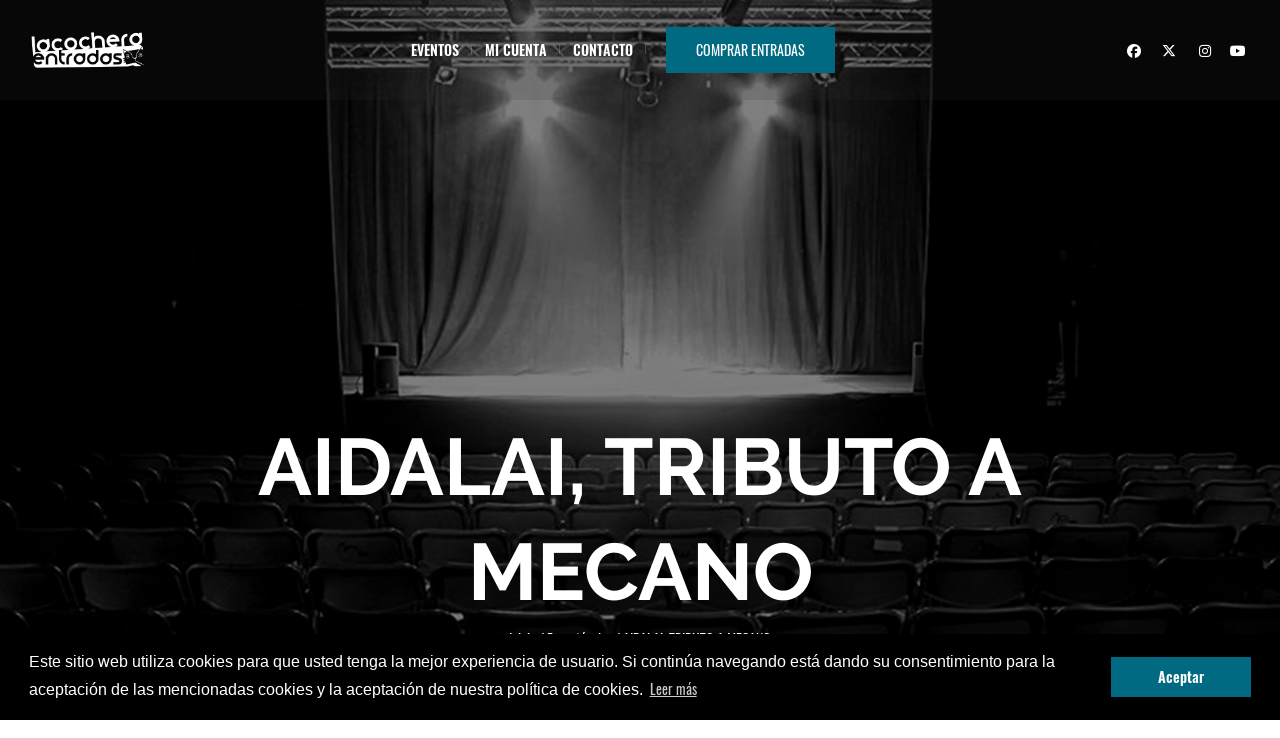

--- FILE ---
content_type: text/html; charset=UTF-8
request_url: https://lacocheraentradas.com/shows/details/1263/aidalai-tributo-a-mecano
body_size: 187758
content:
<!DOCTYPE html>
<html lang="es-ES" class="cmsmasters_html">

<head>

  <base href="https://lacocheraentradas.com" />

  <meta http-equiv="content-type" content="text/html;charset=UTF-8" />
  <meta charset="UTF-8" />
  <meta name="viewport" content="width=device-width, initial-scale=1, maximum-scale=1" />
  <meta name="format-detection" content="telephone=no" />
  <meta name="tec-api-version" content="v1">
  <meta name="theme-color" content="#ffffff">

  <link rel="manifest" href="manifest.webmanifest">

  <link rel="profile" href="http://gmpg.org/xfn/11" />
  <link rel="pingback" href="xmlrpc.html" />

      <title>Entradas AIDALAI, TRIBUTO A MECANO en M&aacute;laga | La Cochera Entradas</title>
  
  <link rel='dns-prefetch' href='http://maxcdn.bootstrapcdn.com/' />
  <link rel='dns-prefetch' href='fonts/' />
  <link rel='dns-prefetch' href='http://s.w.org/' />
  <link rel="alternate" type="application/rss+xml" title="La Cochera Entradas &raquo; Feed" href="https://lacocheraentradas.com" />
  <link rel="alternate" type="text/calendar" title="La Cochera Entradas &raquo; iCal Feed" href="https://lacocheraentradas.com/shows/list?ical=1" />

  <link rel="stylesheet" href="https://cdnjs.cloudflare.com/ajax/libs/font-awesome/6.5.1/css/fontawesome.min.css" integrity="sha512-d0olNN35C6VLiulAobxYHZiXJmq+vl+BGIgAxQtD5+kqudro/xNMvv2yIHAciGHpExsIbKX3iLg+0B6d0k4+ZA==" crossorigin="anonymous" referrerpolicy="no-referrer" />
  <link rel="stylesheet" href="https://cdnjs.cloudflare.com/ajax/libs/font-awesome/6.5.1/css/brands.min.css" integrity="sha512-8RxmFOVaKQe/xtg6lbscU9DU0IRhURWEuiI0tXevv+lXbAHfkpamD4VKFQRto9WgfOJDwOZ74c/s9Yesv3VvIQ==" crossorigin="anonymous" referrerpolicy="no-referrer" />

  <link rel='stylesheet' id='validate-engine-css-css' href='theme/frontend/css/validationEngine.jquery3af3.css?ver=2.7.13' type='text/css' media='all' />
  <link rel='stylesheet' id='sb-font-awesome-css' href='theme/frontend/css/font-awesome.min.css' type='text/css' media='all' />
  <link rel='stylesheet' id='rs-plugin-settings-css' href='theme/frontend/css/settings.css?ver=5.4.6.2' type='text/css' media='all' />



  <link rel='stylesheet' href='theme/frontend/css/styles.css?ver=2' type='text/css' media='all' />
  <link href='theme/frontend/css/calendar.css' rel='stylesheet' type='text/css' media='all'>
  <link href='theme/frontend/css/extensions.css?ver=2' rel='stylesheet' type='text/css' media='all'>
  <link href='theme/frontend/css/adaptive.css' rel='stylesheet' type='text/css' media='all'>
  <link href='theme/frontend/css/color.css' rel='stylesheet' type='text/css' media='all'>
  <link href='theme/frontend/css/layerslider.css' rel='stylesheet' type='text/css' media='all'>
  <link href='theme/frontend/css/fontello.css' rel='stylesheet' type='text/css' media='all'>
  <link href="theme/frontend/css/open-sans.css" rel="stylesheet" property="stylesheet" type="text/css" media="all">

  <link rel='stylesheet' id='theater-icons-custom-css' href='theme/frontend/css/fontello-custom8a54.css?ver=1.0.0' type='text/css' media='screen' />
  <link rel='stylesheet' id='ilightbox-css' href='theme/frontend/css/ilightbox.css?ver=2.2.0' type='text/css' media='screen' />
  <link rel='stylesheet' id='ilightbox-skin-dark-css' href='theme/frontend/css/dark-skin.css?ver=2.2.0' type='text/css' media='screen' />

  <!-- MODALS -->
  <style>
    .loadingModal
    {
      display:    none;
      position:   fixed;
      z-index:    1000;
      top:        0;
      left:       0;
      height:     100%;
      width:      100%;
      background: rgba(0, 0, 0, 0.8);
    }
    #mobileShortcutBanner
    {
      display: none;
      color: rgb(255, 255, 255);
      background-color: rgb(0, 0, 0);
      z-index: 1000 !important;
    }
    .cc-btn
    {
      color: rgb(255, 255, 255);
      background-color: rgb(0, 106, 130);
      border-color: transparent;
    }
    .cc-link
    {
      color: rgb(255, 255, 255);
    }
  </style>


  

  <!-- JQuery v1.11.3 -->
  <script src="js/jquery.min.js"></script>

  <link rel="stylesheet" type="text/css" href="https://code.jquery.com/ui/1.10.3/themes/smoothness/jquery-ui.css">
  <script src="https://code.jquery.com/jquery.js"></script>
  <script src="https://code.jquery.com/ui/1.10.3/jquery-ui.js"></script>

  <!-- jQuery Spinner -->
  <link href='theme/frontend/css/jquery.ui.spinner.css' rel='stylesheet' type='text/css' media='all'>
  <script type='text/javascript' src='theme/frontend/js/jquery.ui.spinner.js'></script>

  <script type='text/javascript' src='theme/frontend/js/jquery.js?ver=1.12.4'></script>
  <script type='text/javascript' src='theme/frontend/js/jquery/jquery-migrate.min.js?ver=1.4.1'></script>


  <!--<script type='text/javascript' src='theme/frontend/js/carta1cb.js?ver=3.2.7.4'></script>-->

  <script type='text/javascript' data-cfasync="false" src='theme/frontend/js/greensockb3a6.js?ver=1.19.0'></script>
  <script type='text/javascript' data-cfasync="false" src='theme/frontend/js/layerslider.kreaturamedia.jqueryb6a4.js?ver=6.6.1'></script>
  <script type='text/javascript' data-cfasync="false" src='theme/frontend/js/layerslider.transitionsb6a4.js?ver=6.6.1'></script>
  <script type='text/javascript' src='theme/frontend/js/jquery.validate.mina1cb.js?ver=3.2.7.4'></script>
  <script type='text/javascript' src='theme/frontend/js/jquery.themepunch.tools.min035f.js?ver=5.4.6.2'></script>
  <script type='text/javascript' src='theme/frontend/js/jquery.themepunch.revolution.min035f.js?ver=5.4.6.2'></script>
  <script type='text/javascript' src='theme/frontend/js/debounced-resize.min8a54.js?ver=1.0.0'></script>
  <script type='text/javascript' src='theme/frontend/js/modernizr.min8a54.js?ver=1.0.0'></script>
  <script type='text/javascript' src='theme/frontend/js/respond.min8a54.js?ver=1.0.0'></script>
  <script type='text/javascript' src='theme/frontend/js/jquery.iLightBox.min3601.js?ver=2.2.0'></script>

  <!-- SCRIPTS HEADER -->
  <script type="text/javascript" src="theme/frontend/js/revolution.extension.slideanims.min.js"></script>
  <script type="text/javascript" src="theme/frontend/js/revolution.extension.actions.min.js"></script>
  <script type="text/javascript" src="theme/frontend/js/revolution.extension.layeranimation.min.js"></script>
  <script type="text/javascript" src="theme/frontend/js/revolution.extension.navigation.min.js"></script>

  <!-- END SCRIPTS HEADER -->


  <link rel="EditURI" type="application/rsd+xml" title="RSD" href="xmlrpc0db0.html?rsd" />
  <link rel="wlwmanifest" type="application/wlwmanifest+xml" href="./wlwmanifest.xml" />
  <link rel="canonical" href="https://lacocheraentradas.com" />
  <link rel='shortlink' href='https://lacocheraentradas.com' />
  <link rel="alternate" type="application/json+oembed" href="wp-json/oembed/1.0/embed6837.json?url=http%3A%2F%2Ftheater.cmsmasters.net%2F" />
  <link rel="alternate" type="text/xml+oembed" href="wp-json/oembed/1.0/embed4b6b?url=http%3A%2F%2Ftheater.cmsmasters.net%2F&amp;format=xml" />
  
  <link rel="apple-touch-icon" sizes="57x57" href="theme/frontend/img/apple-icon-57x57.png">
  <link rel="apple-touch-icon" sizes="60x60" href="theme/frontend/img/apple-icon-60x60.png">
  <link rel="apple-touch-icon" sizes="72x72" href="theme/frontend/img/apple-icon-72x72.png">
  <link rel="apple-touch-icon" sizes="76x76" href="theme/frontend/img/apple-icon-76x76.png">
  <link rel="apple-touch-icon" sizes="114x114" href="theme/frontend/img/apple-icon-114x114.png">
  <link rel="apple-touch-icon" sizes="120x120" href="theme/frontend/img/apple-icon-120x120.png">
  <link rel="apple-touch-icon" sizes="144x144" href="theme/frontend/img/apple-icon-144x144.png">
  <link rel="apple-touch-icon" sizes="152x152" href="theme/frontend/img/apple-icon-152x152.png">
  <link rel="apple-touch-icon" sizes="180x180" href="theme/frontend/img/apple-icon-180x180.png">
  <link rel="icon" type="image/png" sizes="192x192" href="theme/frontend/img/android-icon-192x192.png">
  <link rel="icon" type="image/png" sizes="32x32" href="theme/frontend/img/favicon-32x32.png">
  <link rel="icon" type="image/png" sizes="96x96" href="theme/frontend/img/favicon-96x96.png">
  <link rel="icon" type="image/png" sizes="16x16" href="theme/frontend/img/favicon-16x16.png">
  


  <script type="text/javascript">
    function setREVStartSize(e) {
      try {
        var i = jQuery(window).width(),
          t = 9999,
          r = 0,
          n = 0,
          l = 0,
          f = 0,
          s = 0,
          h = 0;
        if (e.responsiveLevels && (jQuery.each(e.responsiveLevels, function(e, f) {
            f > i && (t = r = f, l = e), i > f && f > r && (r = f, n = e)
          }), t > r && (l = n)), f = e.gridheight[l] || e.gridheight[0] || e.gridheight, s = e.gridwidth[l] || e.gridwidth[0] || e.gridwidth, h = i / s, h = h > 1 ? 1 : h, f = Math.round(h * f), "fullscreen" == e.sliderLayout) {
          var u = (e.c.width(), jQuery(window).height());
          if (void 0 != e.fullScreenOffsetContainer) {
            var c = e.fullScreenOffsetContainer.split(",");
            if (c) jQuery.each(c, function(e, i) {
              u = jQuery(i).length > 0 ? u - jQuery(i).outerHeight(!0) : u
            }), e.fullScreenOffset.split("%").length > 1 && void 0 != e.fullScreenOffset && e.fullScreenOffset.length > 0 ? u -= jQuery(window).height() * parseInt(e.fullScreenOffset, 0) / 100 : void 0 != e.fullScreenOffset && e.fullScreenOffset.length > 0 && (u -= parseInt(e.fullScreenOffset, 0))
          }
          f = u
        } else void 0 != e.minHeight && f < e.minHeight && (f = e.minHeight);
        e.c.closest(".rev_slider_wrapper").css({
          height: f
        })
      } catch (d) {
        console.log("Failure at Presize of Slider:" + d)
      }
    };
  </script>

  

  <!-- Coockie advert -->
  <link rel="stylesheet" type="text/css" href="//cdnjs.cloudflare.com/ajax/libs/cookieconsent2/3.0.3/cookieconsent.min.css" />
  <script src="//cdnjs.cloudflare.com/ajax/libs/cookieconsent2/3.0.3/cookieconsent.min.js"></script>
  <script>
    window.addEventListener("load", function(){
    window.cookieconsent.initialise({
      "palette": {
        "popup": {
          "background": "#000"
        },
        "button": {
          "background": "#006a82"
        }
      },
      "content": {
        "message": "Este sitio web utiliza cookies para que usted tenga la mejor experiencia de usuario. Si continúa navegando está dando su consentimiento para la aceptación de las mencionadas cookies y la aceptación de nuestra política de cookies.",
        "dismiss": "Aceptar",
        "link": "Leer más",
        "href": "https://lacocheraentradas.com/cookies"
      }
    })});
  </script>

  <!-- jQuery Cookie -->
  <script src="https://cdn.jsdelivr.net/npm/js-cookie@beta/dist/js.cookie.min.js"></script>

  

  <meta name="keywords"     content="Entradas AIDALAI, TRIBUTO A MECANO en M&amp;aacute;laga | La Cochera Entradas">
  <meta name="description"  content="Entradas para AIDALAI, TRIBUTO A MECANO en M&amp;aacute;laga. Compra ya tus entradas para este concierto en la web del La Cochera Entradas. - &amp;ldquo;Aidalai&amp;rdquo; Es mucho m&amp;aacute;s que un concierto. Es un espect&amp;aacute;culo de de luz y color que rinde homenaje al que ha sido el grupo de Pop m&amp;aacute;s conocido del panorama nacional, MECANO.

Desde su &amp;uacute;ltimo concierto en Valladolid en el a&amp;ntilde;o 92 el grupo no se ha vuelto a reunir para dar conciertos y pocos son los que se han atrevido a interpretar su repertorio en directo.

Con una voz muy conseguida y dos m&amp;uacute;sicos multiinstrumentistas Aidalai nos lleva de la mano en un viaje a trav&amp;eacute;s del tiempo en el que el p&amp;uacute;blico bailar&amp;aacute;, cantar&amp;aacute; y posiblemente llorar&amp;aacute; recordando muchos de los temas que fueron Banda Sonora de sus vidas.

M&amp;uacute;sica perfectamente estudiada, luces sincronizadas con el show, guitarras, keytars, teclados, nieve, humo&amp;hellip; y un enorme tri&amp;aacute;ngulo como centro del escenario que cambia de color para crear la atm&amp;oacute;sfera necesaria y llevarnos a una d&amp;eacute;cada de canciones para el recuerdo.

&amp;ldquo;El tiempo pasa, las cosas se ponen en su sitio y dos generaciones despu&amp;eacute;s todo sigue igual. MECANO sigue siendo aclamado. Es el momento Aidalai.&amp;rdquo;">
  <meta name="thumbnail"    content="https://lacocheraentradas.com//thumbnails/shows/1680005365AIDALAI-AGO23_Mesa-de-trabajo-1.jpg" />
  <link href="https://lacocheraentradas.com//thumbnails/shows/1680005365AIDALAI-AGO23_Mesa-de-trabajo-1.jpg" rel="image_src" />
  <meta name="robots"       content="index,follow">
  

  <meta property="og:site_name"         content = "La Cochera Entradas" />
  <meta property="og:url"               content = "https://lacocheraentradas.com/shows/details/1263/aidalai-tributo-a-mecano" />
  <meta property="og:type"              content = "article" />
  <meta property="og:title"             content = "AIDALAI, TRIBUTO A MECANO" />
  <meta property="og:description"       content = "Domingo 13 de agosto de 2023 - 22:00 h" />
  <meta property="og:image"             content = "https://lacocheraentradas.com/thumbnails/shows/1680005365AIDALAI-AGO23_Mesa-de-trabajo-1.jpg" />
   

  <meta name="twitter:card" content="product"/>
  <meta name="twitter:label1" content="Precio">
  <meta name="twitter:data1" content="15€">
  <meta name="twitter:label2" content="Género">
  <meta name="twitter:data2" content="">



  
    
          <meta name="twitter:site" content="@lacocheracabare">
      <meta name="twitter:creator" content="@lacocheracabare">
    
    
  
  <!-- Facebook Pixel Code -->
  <script>
    !function(f,b,e,v,n,t,s){
      if(f.fbq)return;n=f.fbq=function(){n.callMethod?n.callMethod.apply(n,arguments):n.queue.push(arguments)};if(!f._fbq)f._fbq=n;n.push=n;n.loaded=!0;n.version='2.0';n.queue=[];t=b.createElement(e);t.async=!0;t.src=v;s=b.getElementsByTagName(e)[0];s.parentNode.insertBefore(t,s)
    }(window,document,'script','https://connect.facebook.net/en_US/fbevents.js');
    fbq('init', '1151774048294279');
    fbq('track', 'PageView');
  </script>
  <noscript>
    <img height="1" width="1" src="https://www.facebook.com/tr?id=1151774048294279&ev=PageView&noscript=1"/>
  </noscript>
  <!-- End Facebook Pixel Code -->

</head>


<body class="home page-template-default page page-id-7366 tribe-no-js">

  <div id="mobileShortcutBanner" role="dialog" aria-live="polite" aria-label="mobileShortcutBanner" aria-describedby="mobileShortcutBanner:desc" class="mobileShortcutBanner cc-window cc-banner cc-type-info cc-theme-block cc-bottom cc-color-override-1126726319 " style="">
    <span id="mobileShortcutBanner:desc" class="cc-message">
      ¿Sabías que puedes añadir un icono en el escritorio de tu teléfono para utilizar esta web como si fuese una aplicación instalada?&nbsp;
      <a id="mobileShortcutBannerCloseBtn" aria-label="dismiss cookie message" role="button" tabindex="0" class="cc-link">Cerrar</a>
    </span>
    <div class="cc-compliance">
        <a href="https://lacocheraentradas.com/acceso-directo" id="mobileShortcutBannerShowBtn" target="_blank" aria-label="learn more about cookies" role="button" tabindex="0" class="cc-btn cc-dismiss">Enséñame cómo...</a>
    </div>
  </div>

  <div id="loadingModal" class="loadingModal cmsmasters_header_search_form cmsmasters_show" data-backdrop="static" data-keyboard="false" tabindex="-1" role="dialog" aria-hidden="true" style="padding-top:15%; overflow-y:visible;">
    <div class="cmsmasters_header_search_form_field" style="width:auto;">
      <h1 style="margin:0; color: #ffffff; text-align: center;">Cargando......</h1>
      <div class="progress progress-striped active" style="margin-bottom:0;"><div class="progress-bar" style="width: 100%"></div></div>
    </div>
  </div>

  <div id="expireModal" class="loadingModal cmsmasters_header_search_form cmsmasters_show" data-backdrop="static" data-keyboard="false" tabindex="-1" role="dialog" aria-hidden="true" style="padding-top:15%; overflow-y:visible;">
    <div class="cmsmasters_header_search_form_field">
      <h1 style="margin:0; color: #ffffff; text-align:center;">Ha expirado el tiempo de espera</h1>
      <h2 style="margin:0; color: #ffffff; text-align:justify;">Se ha desactivado la selección debido a un periodo de inactividad superior a 2 minutos, por favor recargue la página o vuelva atrás.</h2>
    </div>
  </div>
  <!-- Modals /- -->


  <!-- _________________________ Start Page _________________________ -->
  <div id="page" class="csstransition cmsmasters_liquid fixed_header cmsmasters_heading_under_header hfeed site">

    <!-- _________________________ Start Main _________________________ -->
    <div id="main">

                    
      
        <!-- _________________________ Start Header _________________________ -->

        <header id="header" class="header_fullwidth">
          <div class="header_mid" data-height="100">
            <div class="header_mid_outer">
              <div class="header_mid_inner">
                <div class="logo_wrap">
                  <a href="https://lacocheraentradas.com" title="La Cochera Entradas" class="logo">
                    <img src="theme/frontend/img/logo-footer.png" alt="La Cochera Entradas" />
                    <img class="logo_retina" src="theme/frontend/img/logo-footer.png" alt="La Cochera Entradas" width="100" height="100" />
                  </a>
                </div>
                <div class="resp_mid_nav_wrap">
                  <div class="resp_mid_nav_outer"><a class="responsive_nav resp_mid_nav" href="javascript:void(0)"><span>menu</span></a>
                  </div>
                </div>

                <div class="mid_search_but_wrap">

                                                            <div class="social_wrap">
                        <div class="social_wrap_inner">
                          <ul>
                                                            <li>
                                <a href="https://www.facebook.com/lacocheracabaret" class="cmsmasters_social_icon cmsmasters_social_icon_2 cmsmasters-icon-facebook--" title="Facebook" target="_blank"><i class="fa-brands fa-facebook"></i></a>
                              </li>
                                                                                          <li>
                                <a href="https://twitter.com/lacocheracabare" class="cmsmasters_social_icon cmsmasters_social_icon_4 cmsmasters-icon-twitter--" title="Twitter" target="_blank"><i class="fa-brands fa-x-twitter"></i></a>
                              </li>
                                                                                          <li>
                                <a href="https://www.instagram.com/cocheracabaret/" class="cmsmasters_social_icon cmsmasters_social_icon_1 cmsmasters-icon-instagram--" title="Instagram" target="_blank"><i class="fa-brands fa-instagram"></i></a>
                              </li>
                                                                                          <li>
                                <a href="https://www.youtube.com/user/lacocheracabaret" class="cmsmasters_social_icon cmsmasters_social_icon_1 cmsmasters-icon-youtube--" title="Youtube" target="_blank"><i class="fa-brands fa-youtube"></i></a>
                              </li>
                                                        </ul>
                        </div>
                      </div>
                                      
                  
                </div>


                <!-- _________________________ Start Navigation _________________________ -->


                <div class="mid_nav_wrap">
                  <nav>
                    <div class="menu-main-menu-container">
                      <ul id="navigation" class="mid_nav navigation">

                        
                          <li class="menu-item menu-item-type-custom menu-item-object-custom menu-item-has-children menu-item-12979 menu-item-depth-0"><a href="https://lacocheraentradas.com/shows/list"><span class="nav_item_wrap"><span class="nav_title">Eventos</span></span></a>
                            <ul class="sub-menu">
                              <li id="menu-item-13736" class="menu-item menu-item-type-custom menu-item-object-custom menu-item-13736 menu-item-depth-1"><a href="https://lacocheraentradas.com/shows/list"><span class="nav_item_wrap"><span class="nav_title">Próximos Eventos</span></span></a>
                              </li>
                                                          </ul>
                          </li>


                          
                          
                          
                                                          <li class="menu-item menu-item-type-custom menu-item-object-custom menu-item-has-children menu-item-12979 menu-item-depth-0">
                                <a href="https://lacocheraentradas.com/login"><span class="nav_item_wrap"><span class="nav_title">Mi Cuenta</span></span></a>

                                <ul class="sub-menu">
                                  <li id="menu-item-13736" class="menu-item menu-item-type-custom menu-item-object-custom menu-item-13736 menu-item-depth-1">
                                    <a href="https://lacocheraentradas.com/login"><span class="nav_item_wrap"><span class="nav_title">Accede</span></span>
                                    </a>
                                  </li>
                                  <li id="menu-item-13736" class="menu-item menu-item-type-custom menu-item-object-custom menu-item-13736 menu-item-depth-1">
                                    <a href="https://lacocheraentradas.com/register"><span class="nav_item_wrap"><span class="nav_title">Regístrate</span></span>
                                    </a>
                                  </li>
                                </ul>
                              </li>
                            
                          


                          <li id="menu-item-12979" class="menu-item menu-item-type-custom menu-item-object-custom menu-item-has-children menu-item-12979 menu-item-depth-0">
                            <a href="https://lacocheraentradas.com/contacto"><span class="nav_item_wrap"><span class="nav_title">Contacto</span></span></a>
                          </li>

                          
    <li id="button-tickets-menu">
      <a class="cmsmasters_slider_post_read_more button" href="https://lacocheraentradas.com/shows/seats/1263/1430/aidalai-tributo-a-mecano" title="Comprar entradas">Comprar entradas</a>
    </li>

  
                      
                      </ul>
                    </div>
                  </nav>
                </div>

                <!-- _________________________ Finish Navigation _________________________ -->

              </div>
            </div>
          </div>
        </header>
        <!-- _________________________ Finish Header _________________________ -->
      

      <!-- _________________________ Start Middle _________________________ -->
      <div id="middle">

                              <div class="headline cmsmasters_color_scheme_default">
              <div class="headline_outer">
                <div class="headline_color"></div>
                <div class="headline_inner align_center">
                  <div class="headline_aligner"></div>
                  <div class="headline_text">
                    <h1 class="entry-title">AIDALAI, TRIBUTO A MECANO</h1>
                  </div>
                  <div class="cmsmasters_breadcrumbs">
                    <div class="cmsmasters_breadcrumbs_aligner"></div>
                      <div class="cmsmasters_breadcrumbs_inner">
                        <a href="https://lacocheraentradas.com" class="cms_home">Inicio</a>
                        <span class="breadcrumbs_sep"> / </span>
                                                  <a href="https://lacocheraentradas.com/shows/list" class="cms_home">Espectáculos</a>
                          <span class="breadcrumbs_sep"> / </span>
                                                <span>AIDALAI, TRIBUTO A MECANO</span>
                      </div>
                  </div>
                </div>
              </div>
            </div>
                  

        <div class="middle_inner">

          <div class="content_wrap fullwidth">
            <!--_________________________ Start Content _________________________ -->
            <div class="middle_content entry"></div>
          </div>



          
          
  <div class="content_wrap fullwidth">

    <!--_________________________ Start Content _________________________ -->
    
    <!-- Start First section -->
    <div class="middle_content entry">
      <div id="product-1668" class="post-1668 product__ type-product status-publish has-post-thumbnail product_cat-book first instock sale shipping-taxable purchasable product-type-simple">
        <div class="cmsmasters_single_product">
          <div class="one_half">
            <div class="images cmsmasters_product_images">
              <div data-thumb="/images/shows/1680005365AIDALAI-AGO23_Mesa-de-trabajo-1.jpg" class="woocommerce-product-gallery__image">
                <img width="600" height="600" src="/images/shows/1680005365AIDALAI-AGO23_Mesa-de-trabajo-1.jpg" class="attachment-shop_single size-shop_single wp-post-image" alt="AIDALAI, TRIBUTO A MECANO" title="AIDALAI, TRIBUTO A MECANO" data-src="/images/shows/1680005365AIDALAI-AGO23_Mesa-de-trabajo-1.jpg" data-large_image="/images/shows/1680005365AIDALAI-AGO23_Mesa-de-trabajo-1.jpg" data-large_image_width="600" data-large_image_height="600" sizes="(max-width: 600px) 100vw, 600px" />
              </div>
            </div>
          </div>
          <div class="summary entry-summary one_half">
            <div class="cmsmasters_product_title_info_wrap">
                <h1 class="product_title entry-title" id="sesiones">AIDALAI, TRIBUTO A MECANO</h1>

                                  <span class="posted_in">
                    <a href="/categoria/musica" class="cmsmasters_cat_color">Música</a>
                  </span> -
                
                <span class="cmsmasters_slider_project_category">
                  <a href="javascript:void(0);" class="cmsmasters_cat_color cmsmasters_cat_34" rel="category tag">Auditorio Municipal Rincón de la Victoria</a>
                </span>

                <br>

                                
                <span class="cmsmasters_slider_project_short_info">Domingo 13 de agosto de 2023 - 22:00 h</span><br>
                
                                  <span class="cmsmasters_slider_project_short_info str_error"><strong>RINCÓN DE LA VICTORIA (MÁLAGA)</strong></span><br>
                                
                <br>

                

              <!-- Prices Tables -->
                              <br>

                                    <h4 class="ta_left text-danger str_error">Precio Especial por Venta Anticipada </h4>
                                
                            <!-- End Prices Tables -->
                       
              

            </div>
          </div>
        </div>
      </div>
    </div>
    
    <!-- End First section -->


    


    <!-- Club Reserves Table -->

    
    <!-- End Club Reserves Table -->


    <!-- Sessions Table -->
    
    <div class="summary entry-summary">
      <div class="cmsmasters_product_title_info_wrap">

        <br clear="all">
        <br clear="all">
      
	                <h4 class="ta_left">Sesiones: </h4>
        
        
        <input type="hidden" id="_token" name="_token" value="zfRmJIM7OOfcspYqabQrj7HlNGsXyK0dbyDrO55R">
      
        <br clear="all">
	      	  
	        <div class="cmsmasters_product_title_info_wrap one_first active_session_line" style="border-bottom: 1px #ddd solid !important;">
	
	          	
	          <div class="one_half session_date_div">
	            <h4>
	            Domingo 13 de agosto de 2023 - 22:00 h	            </h4>


            
              
                                                                                    
                
                <div class="cmsmasters_product_title_info_wrap one_first" style="">

                  <div class="one_half session_price_div">
                    <span>Entrada General</span>
                  </div>

                  <div class="one_half session_price_div">
                    
                    
                    <h4>20€ / 15€</h4>
                  </div>

                </div>
                            
              


	          </div>
	
	          <div class="one_half session_button_div">
            
              <br>
              
              
                
                  
                                        <a href="javascript:void(0);" class=" button alt min-button" title="Venta online finalizada" >Venta online finalizada</a>
                      
                                        
                	              
              	          </div>
	               
	        </div>
	      
      </div>
    </div>

    <!-- End Sessions Table -->



    <br clear="all">
    <br clear="all">

    <h4 class="ta_left">Descripción: </h4>

        <div class="cmsmasters_product_content">

          <div id="divDescription" class="woocommerce-product-details__short-description">

            <iframe  id="iframe"
                     frameborder="0"
                     width="100%"
                     marginheight="0"
                     marginwidth="0"
                     scrolling="no"></iframe>
                                   
                  
            <script type="text/javascript">
              document.getElementById('iframe').contentDocument.write('<html>                                            <head>                                              <title></title>                                              <base target="_blank">                                              <link rel="stylesheet" href="https://cdn.ckeditor.com/4.22.0/standard/contents.css" />                                              <style>                                                                                                                                              @font-face {                                                  font-family: "Raleway";                                                  src: url("/theme/frontend/css/fonts/Raleway-Bold.ttf") format("truetype");                                                  font-weight:bold;                                                  font-style:italic;                                                }                                                @font-face {                                                  font-family: "Raleway";                                                  src: url("/theme/frontend/css/fonts/Raleway-Medium.ttf") format("truetype");                                                  font-weight:normal;                                                  font-style:italic;                                                }                                                @font-face {                                                  font-family: "Oswald";                                                  src: url("/theme/frontend/css/fonts/Oswald-Regular.ttf") format("truetype");                                                  font-weight:normal;                                                  font-style:normal;                                                }                                                @font-face {                                                  font-family: "Oswald";                                                  src: url("/theme/frontend/css/fonts/Oswald-SemiBold.ttf") format("truetype");                                                  font-weight:600;                                                  font-style:normal;                                                }                                                @font-face {                                                  font-family: "fontello";                                                  src: url("/theme/frontend/css/fonts/fontello.ttf") format("truetype");                                                  font-style: normal;                                                  font-weight: normal;                                                }                                                body {                                                  font-family: "Raleway", Arial, Helvetica, "Nimbus Sans L", sans-serif;                                                  font-size: 14px;                                                  line-height: 24px;                                                  font-weight: normal;                                                  font-style: normal;                                                }                                                img {                                                  max-width: 100% !important;                                                  height: auto !important;                                                }                                              </style></head>                                            <body>                                            <p>&ldquo;Aidalai&rdquo; Es mucho m&aacute;s que un concierto. Es un espect&aacute;culo de de luz y color que rinde homenaje al que ha sido el grupo de Pop m&aacute;s conocido del panorama nacional, MECANO.</p><p>Desde su &uacute;ltimo concierto en Valladolid en el a&ntilde;o 92 el grupo no se ha vuelto a reunir para dar conciertos y pocos son los que se han atrevido a interpretar su repertorio en directo.</p><p>Con una voz muy conseguida y dos m&uacute;sicos multiinstrumentistas Aidalai nos lleva de la mano en un viaje a trav&eacute;s del tiempo en el que el p&uacute;blico bailar&aacute;, cantar&aacute; y posiblemente llorar&aacute; recordando muchos de los temas que fueron Banda Sonora de sus vidas.</p><p>M&uacute;sica perfectamente estudiada, luces sincronizadas con el show, guitarras, keytars, teclados, nieve, humo&hellip; y un enorme tri&aacute;ngulo como centro del escenario que cambia de color para crear la atm&oacute;sfera necesaria y llevarnos a una d&eacute;cada de canciones para el recuerdo.</p><p>&ldquo;El tiempo pasa, las cosas se ponen en su sitio y dos generaciones despu&eacute;s todo sigue igual. MECANO sigue siendo aclamado. Es el momento Aidalai.&rdquo;</p><br></body>                                          </html>');

	          if (typeof (window.frames[0].stop) === 'undefined'){
	              //Internet Explorer code
	              setTimeout(function() {
	                window.frames[0].document.execCommand('Stop');
	              },1000);
	          }else{
	              //Other browsers
	              setTimeout(function() {
	                window.frames[0].stop();
	              },1000);
	          }
            </script>

          </div>
          
        </div>

                <input type="hidden" id="numImages" name="numImages" value="0">

                        <input type="hidden" id="numVideos" name="numVideos" value="0">


        <aside class="share_posts">
          <h3 class="share_posts_title">Comparte este espectáculo</h3>
          <div class="share">
            <div class="share_wrap">
              <a href="https://twitter.com/intent/tweet?text=AIDALAI%2C+TRIBUTO+A+MECANO&amp;url=https%3A%2F%2Flacocheraentradas.com%2Fshows%2Fdetails%2F1263%2Faidalai-tributo-a-mecano" class="cmsmasters-icon-twitter">Twitter</a>
            </div>
            <div class="share_wrap">
              <a href="https://www.facebook.com/sharer/sharer.php?s=100&p[url]=https%3A%2F%2Flacocheraentradas.com%2Fshows%2Fdetails%2F1263%2Faidalai-tributo-a-mecano" class="cmsmasters-icon-facebook">Facebook</a>
            </div>
            <div class="share_wrap">
              <a href="whatsapp://send?text=https%3A%2F%2Flacocheraentradas.com%2Fshows%2Fdetails%2F1263%2Faidalai-tributo-a-mecano" class="cmsmasters-icon-whatsapp">Whatsapp</a>
            </div>
          </div>
        </aside>

        
                        
            <section class="related products">

              <h2>Espectáculos similares</h2>


              <aside class="cmsmasters_single_slider" style="padding-top: 0!important; margin-top: 5px !important;">
                <!--_________________________ Finish Events Slider _________________________ -->
                <div class="cmsmasters_posts_slider project">
                  <div id="cmsmasters_slider_30909e65c9" class="cmsmasters_owl_slider owl-carousel" data-items="3" data-single-item="false" data-navigation="false" data-auto-play="4000">


                                                                  <!--_________________________ Start Posts Slider Project Article _________________________ -->
                        <div class="cmsmasters_owl_slider_item">
                          <article id="post-2356" class="cmsmasters_slider_project post-14483 project type-project status-publish format-standard has-post-thumbnail hentry pj-categs-performance">
                            <div class="cmsmasters_slider_project_outer">
                              <div class="project_img_wrap">
                                <figure class="cmsmasters_img_rollover_wrap preloader">
                                  <img width="560" height="340" src="/thumbnails/shows/1765787609KIKEBLUESALMUNECAR--1-.jpg" class="full-width wp-post-image" alt="KIKE BLUES BAND" title="KIKE BLUES BAND" sizes="(max-width: 560px) 100vw, 560px" />
                                  <div class="cmsmasters_img_rollover">
                                    <a href="https://lacocheraentradas.com/shows/details/2356/kike-blues-band" title="KIKE BLUES BAND" class="cmsmasters_open_post_link cmsmasters_theme_icon_post_link"></a>
                                  </div>
                                </figure>
                              </div>
                                <div class="cmsmasters_single_slider_item_inner">
                                    <header class="cmsmasters_slider_project_header entry-header list-shows-entry-header">
                                        <span class="cmsmasters_project_title entry-title">
                                            <a href="https://lacocheraentradas.com/shows/details/2356/kike-blues-band">
                                                KIKE BLUES BAND
                                            </a>
                                        </span>

                                        <br>

                                        <span class="cmsmasters_slider_project_category">
                                          <a href="javascript:void(0);" class="cmsmasters_cat_color cmsmasters_cat_34" rel="category tag">Casa de la Cultura de Almuñécar</a>
                                        </span>

                                    </header>
                                    <div class="cmsmasters_slider_project_cont_info entry-meta">

                                                                                    <span class="cmsmasters_slider_project_category">
                                                <a href="/categoria/musica" class="cmsmasters_cat_color cmsmasters_cat_34" rel="category tag">Música</a>
                                            </span> <br> 
                                        
                                                                                
                                        <span class="cmsmasters_slider_project_short_info">Jueves 29 de enero - 19:00 h</span><br>
                                        
                                                                                    <span class="cmsmasters_slider_project_short_info str_error"><strong>ALMUÑËCAR (GRANADA)</strong></span><br>
                                        
                                    </div>
                                </div>
                            </div>
                          </article>
                        </div>
                        <!--_________________________ Finish Posts Slider Project Article _________________________ -->

                                                                  <!--_________________________ Start Posts Slider Project Article _________________________ -->
                        <div class="cmsmasters_owl_slider_item">
                          <article id="post-2342" class="cmsmasters_slider_project post-14483 project type-project status-publish format-standard has-post-thumbnail hentry pj-categs-performance">
                            <div class="cmsmasters_slider_project_outer">
                              <div class="project_img_wrap">
                                <figure class="cmsmasters_img_rollover_wrap preloader">
                                  <img width="560" height="340" src="/thumbnails/shows/17642476992026.01.30-RIENDA-SUELTA-VO.jpg" class="full-width wp-post-image" alt="RIENDA SUELTA, CICLONAUTAS Y MALAPUTA" title="RIENDA SUELTA, CICLONAUTAS Y MALAPUTA" sizes="(max-width: 560px) 100vw, 560px" />
                                  <div class="cmsmasters_img_rollover">
                                    <a href="https://lacocheraentradas.com/shows/details/2342/rienda-suelta-ciclonautas-y-malaputa" title="RIENDA SUELTA, CICLONAUTAS Y MALAPUTA" class="cmsmasters_open_post_link cmsmasters_theme_icon_post_link"></a>
                                  </div>
                                </figure>
                              </div>
                                <div class="cmsmasters_single_slider_item_inner">
                                    <header class="cmsmasters_slider_project_header entry-header list-shows-entry-header">
                                        <span class="cmsmasters_project_title entry-title">
                                            <a href="https://lacocheraentradas.com/shows/details/2342/rienda-suelta-ciclonautas-y-malaputa">
                                                RIENDA SUELTA, CICLONAUTAS Y MALAPUTA
                                            </a>
                                        </span>

                                        <br>

                                        <span class="cmsmasters_slider_project_category">
                                          <a href="javascript:void(0);" class="cmsmasters_cat_color cmsmasters_cat_34" rel="category tag">La Cochera Cabaret</a>
                                        </span>

                                    </header>
                                    <div class="cmsmasters_slider_project_cont_info entry-meta">

                                                                                    <span class="cmsmasters_slider_project_category">
                                                <a href="/categoria/musica" class="cmsmasters_cat_color cmsmasters_cat_34" rel="category tag">Música</a>
                                            </span> <br> 
                                        
                                                                                
                                        <span class="cmsmasters_slider_project_short_info">Viernes 30 de enero - 19:30 h</span><br>
                                        
                                                                                    <span class="cmsmasters_slider_project_short_info str_error"><strong>MÁLAGA</strong></span><br>
                                        
                                    </div>
                                </div>
                            </div>
                          </article>
                        </div>
                        <!--_________________________ Finish Posts Slider Project Article _________________________ -->

                                                                  <!--_________________________ Start Posts Slider Project Article _________________________ -->
                        <div class="cmsmasters_owl_slider_item">
                          <article id="post-2365" class="cmsmasters_slider_project post-14483 project type-project status-publish format-standard has-post-thumbnail hentry pj-categs-performance">
                            <div class="cmsmasters_slider_project_outer">
                              <div class="project_img_wrap">
                                <figure class="cmsmasters_img_rollover_wrap preloader">
                                  <img width="560" height="340" src="/thumbnails/shows/17667538402026.02.06-ROMO.jpeg" class="full-width wp-post-image" alt="ROMO" title="ROMO" sizes="(max-width: 560px) 100vw, 560px" />
                                  <div class="cmsmasters_img_rollover">
                                    <a href="https://lacocheraentradas.com/shows/details/2365/romo" title="ROMO" class="cmsmasters_open_post_link cmsmasters_theme_icon_post_link"></a>
                                  </div>
                                </figure>
                              </div>
                                <div class="cmsmasters_single_slider_item_inner">
                                    <header class="cmsmasters_slider_project_header entry-header list-shows-entry-header">
                                        <span class="cmsmasters_project_title entry-title">
                                            <a href="https://lacocheraentradas.com/shows/details/2365/romo">
                                                ROMO
                                            </a>
                                        </span>

                                        <br>

                                        <span class="cmsmasters_slider_project_category">
                                          <a href="javascript:void(0);" class="cmsmasters_cat_color cmsmasters_cat_34" rel="category tag">La Cochera Cabaret</a>
                                        </span>

                                    </header>
                                    <div class="cmsmasters_slider_project_cont_info entry-meta">

                                                                                    <span class="cmsmasters_slider_project_category">
                                                <a href="/categoria/musica" class="cmsmasters_cat_color cmsmasters_cat_34" rel="category tag">Música</a>
                                            </span> <br> 
                                        
                                                                                
                                        <span class="cmsmasters_slider_project_short_info">Viernes 06 de febrero - 22:00 h</span><br>
                                        
                                                                                    <span class="cmsmasters_slider_project_short_info str_error"><strong>MÁLAGA</strong></span><br>
                                        
                                    </div>
                                </div>
                            </div>
                          </article>
                        </div>
                        <!--_________________________ Finish Posts Slider Project Article _________________________ -->

                                                                  <!--_________________________ Start Posts Slider Project Article _________________________ -->
                        <div class="cmsmasters_owl_slider_item">
                          <article id="post-2362" class="cmsmasters_slider_project post-14483 project type-project status-publish format-standard has-post-thumbnail hentry pj-categs-performance">
                            <div class="cmsmasters_slider_project_outer">
                              <div class="project_img_wrap">
                                <figure class="cmsmasters_img_rollover_wrap preloader">
                                  <img width="560" height="340" src="/thumbnails/shows/17663985862026.02.07-CHINACHINACHINA-VO.jpg" class="full-width wp-post-image" alt="CHINACHINACHINA" title="CHINACHINACHINA" sizes="(max-width: 560px) 100vw, 560px" />
                                  <div class="cmsmasters_img_rollover">
                                    <a href="https://lacocheraentradas.com/shows/details/2362/chinachinachina" title="CHINACHINACHINA" class="cmsmasters_open_post_link cmsmasters_theme_icon_post_link"></a>
                                  </div>
                                </figure>
                              </div>
                                <div class="cmsmasters_single_slider_item_inner">
                                    <header class="cmsmasters_slider_project_header entry-header list-shows-entry-header">
                                        <span class="cmsmasters_project_title entry-title">
                                            <a href="https://lacocheraentradas.com/shows/details/2362/chinachinachina">
                                                CHINACHINACHINA
                                            </a>
                                        </span>

                                        <br>

                                        <span class="cmsmasters_slider_project_category">
                                          <a href="javascript:void(0);" class="cmsmasters_cat_color cmsmasters_cat_34" rel="category tag">La Cochera Cabaret</a>
                                        </span>

                                    </header>
                                    <div class="cmsmasters_slider_project_cont_info entry-meta">

                                                                                    <span class="cmsmasters_slider_project_category">
                                                <a href="/categoria/musica" class="cmsmasters_cat_color cmsmasters_cat_34" rel="category tag">Música</a>
                                            </span> <br> 
                                        
                                                                                
                                        <span class="cmsmasters_slider_project_short_info">Sábado 07 de febrero - 12:30 h</span><br>
                                        
                                                                                    <span class="cmsmasters_slider_project_short_info str_error"><strong>MÁLAGA</strong></span><br>
                                        
                                    </div>
                                </div>
                            </div>
                          </article>
                        </div>
                        <!--_________________________ Finish Posts Slider Project Article _________________________ -->

                                                                  <!--_________________________ Start Posts Slider Project Article _________________________ -->
                        <div class="cmsmasters_owl_slider_item">
                          <article id="post-2261" class="cmsmasters_slider_project post-14483 project type-project status-publish format-standard has-post-thumbnail hentry pj-categs-performance">
                            <div class="cmsmasters_slider_project_outer">
                              <div class="project_img_wrap">
                                <figure class="cmsmasters_img_rollover_wrap preloader">
                                  <img width="560" height="340" src="/thumbnails/shows/17597417382026.02.07-HEY-KID-VO.jpg" class="full-width wp-post-image" alt="HEY KID" title="HEY KID" sizes="(max-width: 560px) 100vw, 560px" />
                                  <div class="cmsmasters_img_rollover">
                                    <a href="https://lacocheraentradas.com/shows/details/2261/hey-kid" title="HEY KID" class="cmsmasters_open_post_link cmsmasters_theme_icon_post_link"></a>
                                  </div>
                                </figure>
                              </div>
                                <div class="cmsmasters_single_slider_item_inner">
                                    <header class="cmsmasters_slider_project_header entry-header list-shows-entry-header">
                                        <span class="cmsmasters_project_title entry-title">
                                            <a href="https://lacocheraentradas.com/shows/details/2261/hey-kid">
                                                HEY KID
                                            </a>
                                        </span>

                                        <br>

                                        <span class="cmsmasters_slider_project_category">
                                          <a href="javascript:void(0);" class="cmsmasters_cat_color cmsmasters_cat_34" rel="category tag">La Cochera Cabaret</a>
                                        </span>

                                    </header>
                                    <div class="cmsmasters_slider_project_cont_info entry-meta">

                                                                                    <span class="cmsmasters_slider_project_category">
                                                <a href="/categoria/musica" class="cmsmasters_cat_color cmsmasters_cat_34" rel="category tag">Música</a>
                                            </span> <br> 
                                        
                                                                                
                                        <span class="cmsmasters_slider_project_short_info">Sábado 07 de febrero - 21:00 h</span><br>
                                        
                                                                                    <span class="cmsmasters_slider_project_short_info str_error"><strong>MÁLAGA</strong></span><br>
                                        
                                    </div>
                                </div>
                            </div>
                          </article>
                        </div>
                        <!--_________________________ Finish Posts Slider Project Article _________________________ -->

                                                                  <!--_________________________ Start Posts Slider Project Article _________________________ -->
                        <div class="cmsmasters_owl_slider_item">
                          <article id="post-2341" class="cmsmasters_slider_project post-14483 project type-project status-publish format-standard has-post-thumbnail hentry pj-categs-performance">
                            <div class="cmsmasters_slider_project_outer">
                              <div class="project_img_wrap">
                                <figure class="cmsmasters_img_rollover_wrap preloader">
                                  <img width="560" height="340" src="/thumbnails/shows/17641497572026.02.13-SWING-PARTY-BAJA.jpg" class="full-width wp-post-image" alt="SWING PARTY MARDI GRASS" title="SWING PARTY MARDI GRASS" sizes="(max-width: 560px) 100vw, 560px" />
                                  <div class="cmsmasters_img_rollover">
                                    <a href="https://lacocheraentradas.com/shows/details/2341/swing-party-mardi-grass" title="SWING PARTY MARDI GRASS" class="cmsmasters_open_post_link cmsmasters_theme_icon_post_link"></a>
                                  </div>
                                </figure>
                              </div>
                                <div class="cmsmasters_single_slider_item_inner">
                                    <header class="cmsmasters_slider_project_header entry-header list-shows-entry-header">
                                        <span class="cmsmasters_project_title entry-title">
                                            <a href="https://lacocheraentradas.com/shows/details/2341/swing-party-mardi-grass">
                                                SWING PARTY MARDI GRASS
                                            </a>
                                        </span>

                                        <br>

                                        <span class="cmsmasters_slider_project_category">
                                          <a href="javascript:void(0);" class="cmsmasters_cat_color cmsmasters_cat_34" rel="category tag">La Cochera Cabaret</a>
                                        </span>

                                    </header>
                                    <div class="cmsmasters_slider_project_cont_info entry-meta">

                                                                                    <span class="cmsmasters_slider_project_category">
                                                <a href="/categoria/musica" class="cmsmasters_cat_color cmsmasters_cat_34" rel="category tag">Música</a>
                                            </span> <br> 
                                        
                                                                                
                                        <span class="cmsmasters_slider_project_short_info">Viernes 13 de febrero - 21:00 h</span><br>
                                        
                                                                                    <span class="cmsmasters_slider_project_short_info str_error"><strong>MÁLAGA</strong></span><br>
                                        
                                    </div>
                                </div>
                            </div>
                          </article>
                        </div>
                        <!--_________________________ Finish Posts Slider Project Article _________________________ -->

                                                                  <!--_________________________ Start Posts Slider Project Article _________________________ -->
                        <div class="cmsmasters_owl_slider_item">
                          <article id="post-2388" class="cmsmasters_slider_project post-14483 project type-project status-publish format-standard has-post-thumbnail hentry pj-categs-performance">
                            <div class="cmsmasters_slider_project_outer">
                              <div class="project_img_wrap">
                                <figure class="cmsmasters_img_rollover_wrap preloader">
                                  <img width="560" height="340" src="/thumbnails/shows/17679567232026.02.14-ERLY-THORNTON-BAJA.jpg" class="full-width wp-post-image" alt="ERLY THORNTON" title="ERLY THORNTON" sizes="(max-width: 560px) 100vw, 560px" />
                                  <div class="cmsmasters_img_rollover">
                                    <a href="https://lacocheraentradas.com/shows/details/2388/erly-thornton" title="ERLY THORNTON" class="cmsmasters_open_post_link cmsmasters_theme_icon_post_link"></a>
                                  </div>
                                </figure>
                              </div>
                                <div class="cmsmasters_single_slider_item_inner">
                                    <header class="cmsmasters_slider_project_header entry-header list-shows-entry-header">
                                        <span class="cmsmasters_project_title entry-title">
                                            <a href="https://lacocheraentradas.com/shows/details/2388/erly-thornton">
                                                ERLY THORNTON
                                            </a>
                                        </span>

                                        <br>

                                        <span class="cmsmasters_slider_project_category">
                                          <a href="javascript:void(0);" class="cmsmasters_cat_color cmsmasters_cat_34" rel="category tag">La Cochera Cabaret</a>
                                        </span>

                                    </header>
                                    <div class="cmsmasters_slider_project_cont_info entry-meta">

                                                                                    <span class="cmsmasters_slider_project_category">
                                                <a href="/categoria/musica" class="cmsmasters_cat_color cmsmasters_cat_34" rel="category tag">Música</a>
                                            </span> <br> 
                                        
                                                                                
                                        <span class="cmsmasters_slider_project_short_info">Sábado 14 de febrero - 12:30 h</span><br>
                                        
                                                                                    <span class="cmsmasters_slider_project_short_info str_error"><strong>MÁLAGA</strong></span><br>
                                        
                                    </div>
                                </div>
                            </div>
                          </article>
                        </div>
                        <!--_________________________ Finish Posts Slider Project Article _________________________ -->

                                                                  <!--_________________________ Start Posts Slider Project Article _________________________ -->
                        <div class="cmsmasters_owl_slider_item">
                          <article id="post-2266" class="cmsmasters_slider_project post-14483 project type-project status-publish format-standard has-post-thumbnail hentry pj-categs-performance">
                            <div class="cmsmasters_slider_project_outer">
                              <div class="project_img_wrap">
                                <figure class="cmsmasters_img_rollover_wrap preloader">
                                  <img width="560" height="340" src="/thumbnails/shows/17598282012026.02.21-ASTOLA-VO.jpg" class="full-width wp-post-image" alt="ALEJANDRO ASTOLA" title="ALEJANDRO ASTOLA" sizes="(max-width: 560px) 100vw, 560px" />
                                  <div class="cmsmasters_img_rollover">
                                    <a href="https://lacocheraentradas.com/shows/details/2266/alejandro-astola" title="ALEJANDRO ASTOLA" class="cmsmasters_open_post_link cmsmasters_theme_icon_post_link"></a>
                                  </div>
                                </figure>
                              </div>
                                <div class="cmsmasters_single_slider_item_inner">
                                    <header class="cmsmasters_slider_project_header entry-header list-shows-entry-header">
                                        <span class="cmsmasters_project_title entry-title">
                                            <a href="https://lacocheraentradas.com/shows/details/2266/alejandro-astola">
                                                ALEJANDRO ASTOLA
                                            </a>
                                        </span>

                                        <br>

                                        <span class="cmsmasters_slider_project_category">
                                          <a href="javascript:void(0);" class="cmsmasters_cat_color cmsmasters_cat_34" rel="category tag">La Cochera Cabaret</a>
                                        </span>

                                    </header>
                                    <div class="cmsmasters_slider_project_cont_info entry-meta">

                                                                                    <span class="cmsmasters_slider_project_category">
                                                <a href="/categoria/musica" class="cmsmasters_cat_color cmsmasters_cat_34" rel="category tag">Música</a>
                                            </span> <br> 
                                        
                                                                                
                                        <span class="cmsmasters_slider_project_short_info">Sábado 21 de febrero - 22:00 h</span><br>
                                        
                                                                                    <span class="cmsmasters_slider_project_short_info str_error"><strong>MÁLAGA</strong></span><br>
                                        
                                    </div>
                                </div>
                            </div>
                          </article>
                        </div>
                        <!--_________________________ Finish Posts Slider Project Article _________________________ -->

                                                                  <!--_________________________ Start Posts Slider Project Article _________________________ -->
                        <div class="cmsmasters_owl_slider_item">
                          <article id="post-2389" class="cmsmasters_slider_project post-14483 project type-project status-publish format-standard has-post-thumbnail hentry pj-categs-performance">
                            <div class="cmsmasters_slider_project_outer">
                              <div class="project_img_wrap">
                                <figure class="cmsmasters_img_rollover_wrap preloader">
                                  <img width="560" height="340" src="/thumbnails/shows/17685607292026.02.22-LOS-GANDULES-VO.jpg" class="full-width wp-post-image" alt="LOS GANDULES &quot;GANDULFIGHTER&quot;" title="LOS GANDULES &quot;GANDULFIGHTER&quot;" sizes="(max-width: 560px) 100vw, 560px" />
                                  <div class="cmsmasters_img_rollover">
                                    <a href="https://lacocheraentradas.com/shows/details/2389/los-gandules-gandulfighter" title="LOS GANDULES &quot;GANDULFIGHTER&quot;" class="cmsmasters_open_post_link cmsmasters_theme_icon_post_link"></a>
                                  </div>
                                </figure>
                              </div>
                                <div class="cmsmasters_single_slider_item_inner">
                                    <header class="cmsmasters_slider_project_header entry-header list-shows-entry-header">
                                        <span class="cmsmasters_project_title entry-title">
                                            <a href="https://lacocheraentradas.com/shows/details/2389/los-gandules-gandulfighter">
                                                LOS GANDULES &quot;GANDULFIGHTER&quot;
                                            </a>
                                        </span>

                                        <br>

                                        <span class="cmsmasters_slider_project_category">
                                          <a href="javascript:void(0);" class="cmsmasters_cat_color cmsmasters_cat_34" rel="category tag">La Cochera Cabaret</a>
                                        </span>

                                    </header>
                                    <div class="cmsmasters_slider_project_cont_info entry-meta">

                                                                                    <span class="cmsmasters_slider_project_category">
                                                <a href="/categoria/musica" class="cmsmasters_cat_color cmsmasters_cat_34" rel="category tag">Música</a>
                                            </span> <br> 
                                        
                                                                                
                                        <span class="cmsmasters_slider_project_short_info">Domingo 22 de febrero - 19:00 h</span><br>
                                        
                                                                                    <span class="cmsmasters_slider_project_short_info str_error"><strong>MÁLAGA</strong></span><br>
                                        
                                    </div>
                                </div>
                            </div>
                          </article>
                        </div>
                        <!--_________________________ Finish Posts Slider Project Article _________________________ -->

                                                                  <!--_________________________ Start Posts Slider Project Article _________________________ -->
                        <div class="cmsmasters_owl_slider_item">
                          <article id="post-2398" class="cmsmasters_slider_project post-14483 project type-project status-publish format-standard has-post-thumbnail hentry pj-categs-performance">
                            <div class="cmsmasters_slider_project_outer">
                              <div class="project_img_wrap">
                                <figure class="cmsmasters_img_rollover_wrap preloader">
                                  <img width="560" height="340" src="/thumbnails/shows/17677866852026.02.24-SERGIO-GOMEZ-VO.jpg" class="full-width wp-post-image" alt="SERGIO GÓMEZ - CUATRO PAREDES" title="SERGIO GÓMEZ - CUATRO PAREDES" sizes="(max-width: 560px) 100vw, 560px" />
                                  <div class="cmsmasters_img_rollover">
                                    <a href="https://lacocheraentradas.com/shows/details/2398/sergio-gomez-cuatro-paredes" title="SERGIO GÓMEZ - CUATRO PAREDES" class="cmsmasters_open_post_link cmsmasters_theme_icon_post_link"></a>
                                  </div>
                                </figure>
                              </div>
                                <div class="cmsmasters_single_slider_item_inner">
                                    <header class="cmsmasters_slider_project_header entry-header list-shows-entry-header">
                                        <span class="cmsmasters_project_title entry-title">
                                            <a href="https://lacocheraentradas.com/shows/details/2398/sergio-gomez-cuatro-paredes">
                                                SERGIO GÓMEZ - CUATRO PAREDES
                                            </a>
                                        </span>

                                        <br>

                                        <span class="cmsmasters_slider_project_category">
                                          <a href="javascript:void(0);" class="cmsmasters_cat_color cmsmasters_cat_34" rel="category tag">La Cochera Cabaret</a>
                                        </span>

                                    </header>
                                    <div class="cmsmasters_slider_project_cont_info entry-meta">

                                                                                    <span class="cmsmasters_slider_project_category">
                                                <a href="/categoria/musica" class="cmsmasters_cat_color cmsmasters_cat_34" rel="category tag">Música</a>
                                            </span> <br> 
                                        
                                                                                
                                        <span class="cmsmasters_slider_project_short_info">Martes 24 de febrero - 20:30 h</span><br>
                                        
                                                                                    <span class="cmsmasters_slider_project_short_info str_error"><strong>MÁLAGA</strong></span><br>
                                        
                                    </div>
                                </div>
                            </div>
                          </article>
                        </div>
                        <!--_________________________ Finish Posts Slider Project Article _________________________ -->

                                                                  <!--_________________________ Start Posts Slider Project Article _________________________ -->
                        <div class="cmsmasters_owl_slider_item">
                          <article id="post-2357" class="cmsmasters_slider_project post-14483 project type-project status-publish format-standard has-post-thumbnail hentry pj-categs-performance">
                            <div class="cmsmasters_slider_project_outer">
                              <div class="project_img_wrap">
                                <figure class="cmsmasters_img_rollover_wrap preloader">
                                  <img width="560" height="340" src="/thumbnails/shows/1765788028Almunecar-260226-A3--1-.jpg" class="full-width wp-post-image" alt="UNA NOCHE EN LA HABANA" title="UNA NOCHE EN LA HABANA" sizes="(max-width: 560px) 100vw, 560px" />
                                  <div class="cmsmasters_img_rollover">
                                    <a href="https://lacocheraentradas.com/shows/details/2357/una-noche-en-la-habana" title="UNA NOCHE EN LA HABANA" class="cmsmasters_open_post_link cmsmasters_theme_icon_post_link"></a>
                                  </div>
                                </figure>
                              </div>
                                <div class="cmsmasters_single_slider_item_inner">
                                    <header class="cmsmasters_slider_project_header entry-header list-shows-entry-header">
                                        <span class="cmsmasters_project_title entry-title">
                                            <a href="https://lacocheraentradas.com/shows/details/2357/una-noche-en-la-habana">
                                                UNA NOCHE EN LA HABANA
                                            </a>
                                        </span>

                                        <br>

                                        <span class="cmsmasters_slider_project_category">
                                          <a href="javascript:void(0);" class="cmsmasters_cat_color cmsmasters_cat_34" rel="category tag">Casa de la Cultura de Almuñécar</a>
                                        </span>

                                    </header>
                                    <div class="cmsmasters_slider_project_cont_info entry-meta">

                                                                                    <span class="cmsmasters_slider_project_category">
                                                <a href="/categoria/musica" class="cmsmasters_cat_color cmsmasters_cat_34" rel="category tag">Música</a>
                                            </span> <br> 
                                        
                                                                                
                                        <span class="cmsmasters_slider_project_short_info">Jueves 26 de febrero - 19:00 h</span><br>
                                        
                                                                                    <span class="cmsmasters_slider_project_short_info str_error"><strong>ALMUÑËCAR (GRANADA)</strong></span><br>
                                        
                                    </div>
                                </div>
                            </div>
                          </article>
                        </div>
                        <!--_________________________ Finish Posts Slider Project Article _________________________ -->

                                                                  <!--_________________________ Start Posts Slider Project Article _________________________ -->
                        <div class="cmsmasters_owl_slider_item">
                          <article id="post-2358" class="cmsmasters_slider_project post-14483 project type-project status-publish format-standard has-post-thumbnail hentry pj-categs-performance">
                            <div class="cmsmasters_slider_project_outer">
                              <div class="project_img_wrap">
                                <figure class="cmsmasters_img_rollover_wrap preloader">
                                  <img width="560" height="340" src="/thumbnails/shows/17657882375.3.2026.Almunecar--1-.jpeg" class="full-width wp-post-image" alt="LEROY ONESTONE &amp; THE FIREBALLS &quot;BOB MARLEY TRIBUTE&quot;" title="LEROY ONESTONE &amp; THE FIREBALLS &quot;BOB MARLEY TRIBUTE&quot;" sizes="(max-width: 560px) 100vw, 560px" />
                                  <div class="cmsmasters_img_rollover">
                                    <a href="https://lacocheraentradas.com/shows/details/2358/leroy-onestone-the-fireballs-bob-marley-tribute" title="LEROY ONESTONE &amp; THE FIREBALLS &quot;BOB MARLEY TRIBUTE&quot;" class="cmsmasters_open_post_link cmsmasters_theme_icon_post_link"></a>
                                  </div>
                                </figure>
                              </div>
                                <div class="cmsmasters_single_slider_item_inner">
                                    <header class="cmsmasters_slider_project_header entry-header list-shows-entry-header">
                                        <span class="cmsmasters_project_title entry-title">
                                            <a href="https://lacocheraentradas.com/shows/details/2358/leroy-onestone-the-fireballs-bob-marley-tribute">
                                                LEROY ONESTONE &amp; THE FIREBALLS &quot;BOB MARLEY TRIBUTE&quot;
                                            </a>
                                        </span>

                                        <br>

                                        <span class="cmsmasters_slider_project_category">
                                          <a href="javascript:void(0);" class="cmsmasters_cat_color cmsmasters_cat_34" rel="category tag">Casa de la Cultura de Almuñécar</a>
                                        </span>

                                    </header>
                                    <div class="cmsmasters_slider_project_cont_info entry-meta">

                                                                                    <span class="cmsmasters_slider_project_category">
                                                <a href="/categoria/musica" class="cmsmasters_cat_color cmsmasters_cat_34" rel="category tag">Música</a>
                                            </span> <br> 
                                        
                                                                                
                                        <span class="cmsmasters_slider_project_short_info">Jueves 05 de marzo - 19:00 h</span><br>
                                        
                                                                                    <span class="cmsmasters_slider_project_short_info str_error"><strong>ALMUÑËCAR (GRANADA)</strong></span><br>
                                        
                                    </div>
                                </div>
                            </div>
                          </article>
                        </div>
                        <!--_________________________ Finish Posts Slider Project Article _________________________ -->

                                                                  <!--_________________________ Start Posts Slider Project Article _________________________ -->
                        <div class="cmsmasters_owl_slider_item">
                          <article id="post-2394" class="cmsmasters_slider_project post-14483 project type-project status-publish format-standard has-post-thumbnail hentry pj-categs-performance">
                            <div class="cmsmasters_slider_project_outer">
                              <div class="project_img_wrap">
                                <figure class="cmsmasters_img_rollover_wrap preloader">
                                  <img width="560" height="340" src="/thumbnails/shows/17682959672026.03.06-RICARDO-MOYA-VO.jpg" class="full-width wp-post-image" alt="RICARDO MOYA" title="RICARDO MOYA" sizes="(max-width: 560px) 100vw, 560px" />
                                  <div class="cmsmasters_img_rollover">
                                    <a href="https://lacocheraentradas.com/shows/details/2394/ricardo-moya" title="RICARDO MOYA" class="cmsmasters_open_post_link cmsmasters_theme_icon_post_link"></a>
                                  </div>
                                </figure>
                              </div>
                                <div class="cmsmasters_single_slider_item_inner">
                                    <header class="cmsmasters_slider_project_header entry-header list-shows-entry-header">
                                        <span class="cmsmasters_project_title entry-title">
                                            <a href="https://lacocheraentradas.com/shows/details/2394/ricardo-moya">
                                                RICARDO MOYA
                                            </a>
                                        </span>

                                        <br>

                                        <span class="cmsmasters_slider_project_category">
                                          <a href="javascript:void(0);" class="cmsmasters_cat_color cmsmasters_cat_34" rel="category tag">La Cochera Cabaret</a>
                                        </span>

                                    </header>
                                    <div class="cmsmasters_slider_project_cont_info entry-meta">

                                                                                    <span class="cmsmasters_slider_project_category">
                                                <a href="/categoria/musica" class="cmsmasters_cat_color cmsmasters_cat_34" rel="category tag">Música</a>
                                            </span> <br> 
                                        
                                                                                
                                        <span class="cmsmasters_slider_project_short_info">Viernes 06 de marzo - 22:00 h</span><br>
                                        
                                                                                    <span class="cmsmasters_slider_project_short_info str_error"><strong>MÁLAGA</strong></span><br>
                                        
                                    </div>
                                </div>
                            </div>
                          </article>
                        </div>
                        <!--_________________________ Finish Posts Slider Project Article _________________________ -->

                                                                  <!--_________________________ Start Posts Slider Project Article _________________________ -->
                        <div class="cmsmasters_owl_slider_item">
                          <article id="post-2271" class="cmsmasters_slider_project post-14483 project type-project status-publish format-standard has-post-thumbnail hentry pj-categs-performance">
                            <div class="cmsmasters_slider_project_outer">
                              <div class="project_img_wrap">
                                <figure class="cmsmasters_img_rollover_wrap preloader">
                                  <img width="560" height="340" src="/thumbnails/shows/17604308872026.03.07-Q2-VO.jpg" class="full-width wp-post-image" alt="Q2" title="Q2" sizes="(max-width: 560px) 100vw, 560px" />
                                  <div class="cmsmasters_img_rollover">
                                    <a href="https://lacocheraentradas.com/shows/details/2271/q2" title="Q2" class="cmsmasters_open_post_link cmsmasters_theme_icon_post_link"></a>
                                  </div>
                                </figure>
                              </div>
                                <div class="cmsmasters_single_slider_item_inner">
                                    <header class="cmsmasters_slider_project_header entry-header list-shows-entry-header">
                                        <span class="cmsmasters_project_title entry-title">
                                            <a href="https://lacocheraentradas.com/shows/details/2271/q2">
                                                Q2
                                            </a>
                                        </span>

                                        <br>

                                        <span class="cmsmasters_slider_project_category">
                                          <a href="javascript:void(0);" class="cmsmasters_cat_color cmsmasters_cat_34" rel="category tag">La Cochera Cabaret</a>
                                        </span>

                                    </header>
                                    <div class="cmsmasters_slider_project_cont_info entry-meta">

                                                                                    <span class="cmsmasters_slider_project_category">
                                                <a href="/categoria/musica" class="cmsmasters_cat_color cmsmasters_cat_34" rel="category tag">Música</a>
                                            </span> <br> 
                                        
                                                                                
                                        <span class="cmsmasters_slider_project_short_info">Sábado 07 de marzo - 22:00 h</span><br>
                                        
                                                                                    <span class="cmsmasters_slider_project_short_info str_error"><strong>MÁLAGA</strong></span><br>
                                        
                                    </div>
                                </div>
                            </div>
                          </article>
                        </div>
                        <!--_________________________ Finish Posts Slider Project Article _________________________ -->

                                                                  <!--_________________________ Start Posts Slider Project Article _________________________ -->
                        <div class="cmsmasters_owl_slider_item">
                          <article id="post-2271" class="cmsmasters_slider_project post-14483 project type-project status-publish format-standard has-post-thumbnail hentry pj-categs-performance">
                            <div class="cmsmasters_slider_project_outer">
                              <div class="project_img_wrap">
                                <figure class="cmsmasters_img_rollover_wrap preloader">
                                  <img width="560" height="340" src="/thumbnails/shows/17604308872026.03.07-Q2-VO.jpg" class="full-width wp-post-image" alt="Q2" title="Q2" sizes="(max-width: 560px) 100vw, 560px" />
                                  <div class="cmsmasters_img_rollover">
                                    <a href="https://lacocheraentradas.com/shows/details/2271/q2" title="Q2" class="cmsmasters_open_post_link cmsmasters_theme_icon_post_link"></a>
                                  </div>
                                </figure>
                              </div>
                                <div class="cmsmasters_single_slider_item_inner">
                                    <header class="cmsmasters_slider_project_header entry-header list-shows-entry-header">
                                        <span class="cmsmasters_project_title entry-title">
                                            <a href="https://lacocheraentradas.com/shows/details/2271/q2">
                                                Q2
                                            </a>
                                        </span>

                                        <br>

                                        <span class="cmsmasters_slider_project_category">
                                          <a href="javascript:void(0);" class="cmsmasters_cat_color cmsmasters_cat_34" rel="category tag">La Cochera Cabaret</a>
                                        </span>

                                    </header>
                                    <div class="cmsmasters_slider_project_cont_info entry-meta">

                                                                                    <span class="cmsmasters_slider_project_category">
                                                <a href="/categoria/musica" class="cmsmasters_cat_color cmsmasters_cat_34" rel="category tag">Música</a>
                                            </span> <br> 
                                        
                                                                                
                                        <span class="cmsmasters_slider_project_short_info">Sábado 07 de marzo - 22:00 h</span><br>
                                        
                                                                                    <span class="cmsmasters_slider_project_short_info str_error"><strong>MÁLAGA</strong></span><br>
                                        
                                    </div>
                                </div>
                            </div>
                          </article>
                        </div>
                        <!--_________________________ Finish Posts Slider Project Article _________________________ -->

                                                                  <!--_________________________ Start Posts Slider Project Article _________________________ -->
                        <div class="cmsmasters_owl_slider_item">
                          <article id="post-2280" class="cmsmasters_slider_project post-14483 project type-project status-publish format-standard has-post-thumbnail hentry pj-categs-performance">
                            <div class="cmsmasters_slider_project_outer">
                              <div class="project_img_wrap">
                                <figure class="cmsmasters_img_rollover_wrap preloader">
                                  <img width="560" height="340" src="/thumbnails/shows/17623420252026.03.08-GILIPOJAZZ-A3.jpg" class="full-width wp-post-image" alt="GILIPOJAZZ" title="GILIPOJAZZ" sizes="(max-width: 560px) 100vw, 560px" />
                                  <div class="cmsmasters_img_rollover">
                                    <a href="https://lacocheraentradas.com/shows/details/2280/gilipojazz" title="GILIPOJAZZ" class="cmsmasters_open_post_link cmsmasters_theme_icon_post_link"></a>
                                  </div>
                                </figure>
                              </div>
                                <div class="cmsmasters_single_slider_item_inner">
                                    <header class="cmsmasters_slider_project_header entry-header list-shows-entry-header">
                                        <span class="cmsmasters_project_title entry-title">
                                            <a href="https://lacocheraentradas.com/shows/details/2280/gilipojazz">
                                                GILIPOJAZZ
                                            </a>
                                        </span>

                                        <br>

                                        <span class="cmsmasters_slider_project_category">
                                          <a href="javascript:void(0);" class="cmsmasters_cat_color cmsmasters_cat_34" rel="category tag">La Cochera Cabaret</a>
                                        </span>

                                    </header>
                                    <div class="cmsmasters_slider_project_cont_info entry-meta">

                                                                                    <span class="cmsmasters_slider_project_category">
                                                <a href="/categoria/musica" class="cmsmasters_cat_color cmsmasters_cat_34" rel="category tag">Música</a>
                                            </span> <br> 
                                        
                                                                                
                                        <span class="cmsmasters_slider_project_short_info">Domingo 08 de marzo - 20:00 h</span><br>
                                        
                                                                                    <span class="cmsmasters_slider_project_short_info str_error"><strong>MÁLAGA</strong></span><br>
                                        
                                    </div>
                                </div>
                            </div>
                          </article>
                        </div>
                        <!--_________________________ Finish Posts Slider Project Article _________________________ -->

                                                                  <!--_________________________ Start Posts Slider Project Article _________________________ -->
                        <div class="cmsmasters_owl_slider_item">
                          <article id="post-2295" class="cmsmasters_slider_project post-14483 project type-project status-publish format-standard has-post-thumbnail hentry pj-categs-performance">
                            <div class="cmsmasters_slider_project_outer">
                              <div class="project_img_wrap">
                                <figure class="cmsmasters_img_rollover_wrap preloader">
                                  <img width="560" height="340" src="/thumbnails/shows/17612995442026.03.13-SANTO-SIELO-baja.jpg" class="full-width wp-post-image" alt="SAN TOSIELO" title="SAN TOSIELO" sizes="(max-width: 560px) 100vw, 560px" />
                                  <div class="cmsmasters_img_rollover">
                                    <a href="https://lacocheraentradas.com/shows/details/2295/san-tosielo" title="SAN TOSIELO" class="cmsmasters_open_post_link cmsmasters_theme_icon_post_link"></a>
                                  </div>
                                </figure>
                              </div>
                                <div class="cmsmasters_single_slider_item_inner">
                                    <header class="cmsmasters_slider_project_header entry-header list-shows-entry-header">
                                        <span class="cmsmasters_project_title entry-title">
                                            <a href="https://lacocheraentradas.com/shows/details/2295/san-tosielo">
                                                SAN TOSIELO
                                            </a>
                                        </span>

                                        <br>

                                        <span class="cmsmasters_slider_project_category">
                                          <a href="javascript:void(0);" class="cmsmasters_cat_color cmsmasters_cat_34" rel="category tag">La Cochera Cabaret</a>
                                        </span>

                                    </header>
                                    <div class="cmsmasters_slider_project_cont_info entry-meta">

                                                                                    <span class="cmsmasters_slider_project_category">
                                                <a href="/categoria/musica" class="cmsmasters_cat_color cmsmasters_cat_34" rel="category tag">Música</a>
                                            </span> <br> 
                                        
                                                                                
                                        <span class="cmsmasters_slider_project_short_info">Viernes 13 de marzo - 22:00 h</span><br>
                                        
                                                                                    <span class="cmsmasters_slider_project_short_info str_error"><strong>MÁLAGA</strong></span><br>
                                        
                                    </div>
                                </div>
                            </div>
                          </article>
                        </div>
                        <!--_________________________ Finish Posts Slider Project Article _________________________ -->

                                                                  <!--_________________________ Start Posts Slider Project Article _________________________ -->
                        <div class="cmsmasters_owl_slider_item">
                          <article id="post-2404" class="cmsmasters_slider_project post-14483 project type-project status-publish format-standard has-post-thumbnail hentry pj-categs-performance">
                            <div class="cmsmasters_slider_project_outer">
                              <div class="project_img_wrap">
                                <figure class="cmsmasters_img_rollover_wrap preloader">
                                  <img width="560" height="340" src="/thumbnails/shows/17683820962026.03.18-WALTER-HIDALGO-VO.jpg" class="full-width wp-post-image" alt="WALTER HIDALGO" title="WALTER HIDALGO" sizes="(max-width: 560px) 100vw, 560px" />
                                  <div class="cmsmasters_img_rollover">
                                    <a href="https://lacocheraentradas.com/shows/details/2404/walter-hidalgo" title="WALTER HIDALGO" class="cmsmasters_open_post_link cmsmasters_theme_icon_post_link"></a>
                                  </div>
                                </figure>
                              </div>
                                <div class="cmsmasters_single_slider_item_inner">
                                    <header class="cmsmasters_slider_project_header entry-header list-shows-entry-header">
                                        <span class="cmsmasters_project_title entry-title">
                                            <a href="https://lacocheraentradas.com/shows/details/2404/walter-hidalgo">
                                                WALTER HIDALGO
                                            </a>
                                        </span>

                                        <br>

                                        <span class="cmsmasters_slider_project_category">
                                          <a href="javascript:void(0);" class="cmsmasters_cat_color cmsmasters_cat_34" rel="category tag">La Cochera Cabaret</a>
                                        </span>

                                    </header>
                                    <div class="cmsmasters_slider_project_cont_info entry-meta">

                                                                                    <span class="cmsmasters_slider_project_category">
                                                <a href="/categoria/musica" class="cmsmasters_cat_color cmsmasters_cat_34" rel="category tag">Música</a>
                                            </span> <br> 
                                        
                                                                                
                                        <span class="cmsmasters_slider_project_short_info">Miércoles 18 de marzo - 21:00 h</span><br>
                                        
                                                                                    <span class="cmsmasters_slider_project_short_info str_error"><strong>MÁLAGA</strong></span><br>
                                        
                                    </div>
                                </div>
                            </div>
                          </article>
                        </div>
                        <!--_________________________ Finish Posts Slider Project Article _________________________ -->

                                                                  <!--_________________________ Start Posts Slider Project Article _________________________ -->
                        <div class="cmsmasters_owl_slider_item">
                          <article id="post-2056" class="cmsmasters_slider_project post-14483 project type-project status-publish format-standard has-post-thumbnail hentry pj-categs-performance">
                            <div class="cmsmasters_slider_project_outer">
                              <div class="project_img_wrap">
                                <figure class="cmsmasters_img_rollover_wrap preloader">
                                  <img width="560" height="340" src="/thumbnails/shows/1743507597Venta-online.jpg" class="full-width wp-post-image" alt="DANIEL BLACKSMITH" title="DANIEL BLACKSMITH" sizes="(max-width: 560px) 100vw, 560px" />
                                  <div class="cmsmasters_img_rollover">
                                    <a href="https://lacocheraentradas.com/shows/details/2056/daniel-blacksmith" title="DANIEL BLACKSMITH" class="cmsmasters_open_post_link cmsmasters_theme_icon_post_link"></a>
                                  </div>
                                </figure>
                              </div>
                                <div class="cmsmasters_single_slider_item_inner">
                                    <header class="cmsmasters_slider_project_header entry-header list-shows-entry-header">
                                        <span class="cmsmasters_project_title entry-title">
                                            <a href="https://lacocheraentradas.com/shows/details/2056/daniel-blacksmith">
                                                DANIEL BLACKSMITH
                                            </a>
                                        </span>

                                        <br>

                                        <span class="cmsmasters_slider_project_category">
                                          <a href="javascript:void(0);" class="cmsmasters_cat_color cmsmasters_cat_34" rel="category tag">La Cochera Cabaret</a>
                                        </span>

                                    </header>
                                    <div class="cmsmasters_slider_project_cont_info entry-meta">

                                                                                    <span class="cmsmasters_slider_project_category">
                                                <a href="/categoria/musica" class="cmsmasters_cat_color cmsmasters_cat_34" rel="category tag">Música</a>
                                            </span> <br> 
                                        
                                                                                
                                        <span class="cmsmasters_slider_project_short_info">Sábado 21 de marzo - 22:00 h</span><br>
                                        
                                                                                    <span class="cmsmasters_slider_project_short_info str_error"><strong>MÁLAGA</strong></span><br>
                                        
                                    </div>
                                </div>
                            </div>
                          </article>
                        </div>
                        <!--_________________________ Finish Posts Slider Project Article _________________________ -->

                                                                  <!--_________________________ Start Posts Slider Project Article _________________________ -->
                        <div class="cmsmasters_owl_slider_item">
                          <article id="post-2405" class="cmsmasters_slider_project post-14483 project type-project status-publish format-standard has-post-thumbnail hentry pj-categs-performance">
                            <div class="cmsmasters_slider_project_outer">
                              <div class="project_img_wrap">
                                <figure class="cmsmasters_img_rollover_wrap preloader">
                                  <img width="560" height="340" src="/thumbnails/shows/17684732932026.03.25-ONE-MAFALDA-VO.jpg" class="full-width wp-post-image" alt="GPS16: ONA MAFALDA" title="GPS16: ONA MAFALDA" sizes="(max-width: 560px) 100vw, 560px" />
                                  <div class="cmsmasters_img_rollover">
                                    <a href="https://lacocheraentradas.com/shows/details/2405/gps16-ona-mafalda" title="GPS16: ONA MAFALDA" class="cmsmasters_open_post_link cmsmasters_theme_icon_post_link"></a>
                                  </div>
                                </figure>
                              </div>
                                <div class="cmsmasters_single_slider_item_inner">
                                    <header class="cmsmasters_slider_project_header entry-header list-shows-entry-header">
                                        <span class="cmsmasters_project_title entry-title">
                                            <a href="https://lacocheraentradas.com/shows/details/2405/gps16-ona-mafalda">
                                                GPS16: ONA MAFALDA
                                            </a>
                                        </span>

                                        <br>

                                        <span class="cmsmasters_slider_project_category">
                                          <a href="javascript:void(0);" class="cmsmasters_cat_color cmsmasters_cat_34" rel="category tag">La Cochera Cabaret</a>
                                        </span>

                                    </header>
                                    <div class="cmsmasters_slider_project_cont_info entry-meta">

                                                                                    <span class="cmsmasters_slider_project_category">
                                                <a href="/categoria/musica" class="cmsmasters_cat_color cmsmasters_cat_34" rel="category tag">Música</a>
                                            </span> <br> 
                                        
                                                                                
                                        <span class="cmsmasters_slider_project_short_info">Miércoles 25 de marzo - 21:00 h</span><br>
                                        
                                                                                    <span class="cmsmasters_slider_project_short_info str_error"><strong>MÁLAGA</strong></span><br>
                                        
                                    </div>
                                </div>
                            </div>
                          </article>
                        </div>
                        <!--_________________________ Finish Posts Slider Project Article _________________________ -->

                                                                  <!--_________________________ Start Posts Slider Project Article _________________________ -->
                        <div class="cmsmasters_owl_slider_item">
                          <article id="post-2364" class="cmsmasters_slider_project post-14483 project type-project status-publish format-standard has-post-thumbnail hentry pj-categs-performance">
                            <div class="cmsmasters_slider_project_outer">
                              <div class="project_img_wrap">
                                <figure class="cmsmasters_img_rollover_wrap preloader">
                                  <img width="560" height="340" src="/thumbnails/shows/1765799179Cartel-Gira_Venta-Entradas_Cochera.jpg" class="full-width wp-post-image" alt="LORD MALVO" title="LORD MALVO" sizes="(max-width: 560px) 100vw, 560px" />
                                  <div class="cmsmasters_img_rollover">
                                    <a href="https://lacocheraentradas.com/shows/details/2364/lord-malvo" title="LORD MALVO" class="cmsmasters_open_post_link cmsmasters_theme_icon_post_link"></a>
                                  </div>
                                </figure>
                              </div>
                                <div class="cmsmasters_single_slider_item_inner">
                                    <header class="cmsmasters_slider_project_header entry-header list-shows-entry-header">
                                        <span class="cmsmasters_project_title entry-title">
                                            <a href="https://lacocheraentradas.com/shows/details/2364/lord-malvo">
                                                LORD MALVO
                                            </a>
                                        </span>

                                        <br>

                                        <span class="cmsmasters_slider_project_category">
                                          <a href="javascript:void(0);" class="cmsmasters_cat_color cmsmasters_cat_34" rel="category tag">La Cochera Cabaret</a>
                                        </span>

                                    </header>
                                    <div class="cmsmasters_slider_project_cont_info entry-meta">

                                                                                    <span class="cmsmasters_slider_project_category">
                                                <a href="/categoria/musica" class="cmsmasters_cat_color cmsmasters_cat_34" rel="category tag">Música</a>
                                            </span> <br> 
                                        
                                                                                
                                        <span class="cmsmasters_slider_project_short_info">Viernes 27 de marzo - 22:00 h</span><br>
                                        
                                                                                    <span class="cmsmasters_slider_project_short_info str_error"><strong>MÁLAGA</strong></span><br>
                                        
                                    </div>
                                </div>
                            </div>
                          </article>
                        </div>
                        <!--_________________________ Finish Posts Slider Project Article _________________________ -->

                                                                  <!--_________________________ Start Posts Slider Project Article _________________________ -->
                        <div class="cmsmasters_owl_slider_item">
                          <article id="post-2326" class="cmsmasters_slider_project post-14483 project type-project status-publish format-standard has-post-thumbnail hentry pj-categs-performance">
                            <div class="cmsmasters_slider_project_outer">
                              <div class="project_img_wrap">
                                <figure class="cmsmasters_img_rollover_wrap preloader">
                                  <img width="560" height="340" src="/thumbnails/shows/17633796372026.04.04-EL-POLACO-VO.jpg" class="full-width wp-post-image" alt="EL POLACO" title="EL POLACO" sizes="(max-width: 560px) 100vw, 560px" />
                                  <div class="cmsmasters_img_rollover">
                                    <a href="https://lacocheraentradas.com/shows/details/2326/el-polaco" title="EL POLACO" class="cmsmasters_open_post_link cmsmasters_theme_icon_post_link"></a>
                                  </div>
                                </figure>
                              </div>
                                <div class="cmsmasters_single_slider_item_inner">
                                    <header class="cmsmasters_slider_project_header entry-header list-shows-entry-header">
                                        <span class="cmsmasters_project_title entry-title">
                                            <a href="https://lacocheraentradas.com/shows/details/2326/el-polaco">
                                                EL POLACO
                                            </a>
                                        </span>

                                        <br>

                                        <span class="cmsmasters_slider_project_category">
                                          <a href="javascript:void(0);" class="cmsmasters_cat_color cmsmasters_cat_34" rel="category tag">La Cochera Cabaret</a>
                                        </span>

                                    </header>
                                    <div class="cmsmasters_slider_project_cont_info entry-meta">

                                                                                    <span class="cmsmasters_slider_project_category">
                                                <a href="/categoria/musica" class="cmsmasters_cat_color cmsmasters_cat_34" rel="category tag">Música</a>
                                            </span> <br> 
                                        
                                                                                
                                        <span class="cmsmasters_slider_project_short_info">Sábado 04 de abril - 20:00 h</span><br>
                                        
                                                                                    <span class="cmsmasters_slider_project_short_info str_error"><strong>MÁLAGA</strong></span><br>
                                        
                                    </div>
                                </div>
                            </div>
                          </article>
                        </div>
                        <!--_________________________ Finish Posts Slider Project Article _________________________ -->

                                                                  <!--_________________________ Start Posts Slider Project Article _________________________ -->
                        <div class="cmsmasters_owl_slider_item">
                          <article id="post-2359" class="cmsmasters_slider_project post-14483 project type-project status-publish format-standard has-post-thumbnail hentry pj-categs-performance">
                            <div class="cmsmasters_slider_project_outer">
                              <div class="project_img_wrap">
                                <figure class="cmsmasters_img_rollover_wrap preloader">
                                  <img width="560" height="340" src="/thumbnails/shows/176578854811.04.26.Almunecar--1-.jpg" class="full-width wp-post-image" alt="BLUE ANGEL AND THE BAND &quot;TRIBUTO A ELVIS PRESLEY&quot;" title="BLUE ANGEL AND THE BAND &quot;TRIBUTO A ELVIS PRESLEY&quot;" sizes="(max-width: 560px) 100vw, 560px" />
                                  <div class="cmsmasters_img_rollover">
                                    <a href="https://lacocheraentradas.com/shows/details/2359/blue-angel-and-the-band-tributo-a-elvis-presley" title="BLUE ANGEL AND THE BAND &quot;TRIBUTO A ELVIS PRESLEY&quot;" class="cmsmasters_open_post_link cmsmasters_theme_icon_post_link"></a>
                                  </div>
                                </figure>
                              </div>
                                <div class="cmsmasters_single_slider_item_inner">
                                    <header class="cmsmasters_slider_project_header entry-header list-shows-entry-header">
                                        <span class="cmsmasters_project_title entry-title">
                                            <a href="https://lacocheraentradas.com/shows/details/2359/blue-angel-and-the-band-tributo-a-elvis-presley">
                                                BLUE ANGEL AND THE BAND &quot;TRIBUTO A ELVIS PRESLEY&quot;
                                            </a>
                                        </span>

                                        <br>

                                        <span class="cmsmasters_slider_project_category">
                                          <a href="javascript:void(0);" class="cmsmasters_cat_color cmsmasters_cat_34" rel="category tag">Casa de la Cultura de Almuñécar</a>
                                        </span>

                                    </header>
                                    <div class="cmsmasters_slider_project_cont_info entry-meta">

                                                                                    <span class="cmsmasters_slider_project_category">
                                                <a href="/categoria/musica" class="cmsmasters_cat_color cmsmasters_cat_34" rel="category tag">Música</a>
                                            </span> <br> 
                                        
                                                                                
                                        <span class="cmsmasters_slider_project_short_info">Sábado 11 de abril - 19:00 h</span><br>
                                        
                                                                                    <span class="cmsmasters_slider_project_short_info str_error"><strong>ALMUÑËCAR (GRANADA)</strong></span><br>
                                        
                                    </div>
                                </div>
                            </div>
                          </article>
                        </div>
                        <!--_________________________ Finish Posts Slider Project Article _________________________ -->

                                                                  <!--_________________________ Start Posts Slider Project Article _________________________ -->
                        <div class="cmsmasters_owl_slider_item">
                          <article id="post-2145" class="cmsmasters_slider_project post-14483 project type-project status-publish format-standard has-post-thumbnail hentry pj-categs-performance">
                            <div class="cmsmasters_slider_project_outer">
                              <div class="project_img_wrap">
                                <figure class="cmsmasters_img_rollover_wrap preloader">
                                  <img width="560" height="340" src="/thumbnails/shows/17488640732026.04.11-BAD-NAME-VO.jpg" class="full-width wp-post-image" alt="BAD NAME, TRIBUTO A BON JOVI" title="BAD NAME, TRIBUTO A BON JOVI" sizes="(max-width: 560px) 100vw, 560px" />
                                  <div class="cmsmasters_img_rollover">
                                    <a href="https://lacocheraentradas.com/shows/details/2145/bad-name-tributo-a-bon-jovi" title="BAD NAME, TRIBUTO A BON JOVI" class="cmsmasters_open_post_link cmsmasters_theme_icon_post_link"></a>
                                  </div>
                                </figure>
                              </div>
                                <div class="cmsmasters_single_slider_item_inner">
                                    <header class="cmsmasters_slider_project_header entry-header list-shows-entry-header">
                                        <span class="cmsmasters_project_title entry-title">
                                            <a href="https://lacocheraentradas.com/shows/details/2145/bad-name-tributo-a-bon-jovi">
                                                BAD NAME, TRIBUTO A BON JOVI
                                            </a>
                                        </span>

                                        <br>

                                        <span class="cmsmasters_slider_project_category">
                                          <a href="javascript:void(0);" class="cmsmasters_cat_color cmsmasters_cat_34" rel="category tag">La Cochera Cabaret</a>
                                        </span>

                                    </header>
                                    <div class="cmsmasters_slider_project_cont_info entry-meta">

                                                                                    <span class="cmsmasters_slider_project_category">
                                                <a href="/categoria/musica" class="cmsmasters_cat_color cmsmasters_cat_34" rel="category tag">Música</a>
                                            </span> <br> 
                                        
                                                                                
                                        <span class="cmsmasters_slider_project_short_info">Sábado 11 de abril - 22:00 h</span><br>
                                        
                                                                                    <span class="cmsmasters_slider_project_short_info str_error"><strong>MÁLAGA</strong></span><br>
                                        
                                    </div>
                                </div>
                            </div>
                          </article>
                        </div>
                        <!--_________________________ Finish Posts Slider Project Article _________________________ -->

                                                                  <!--_________________________ Start Posts Slider Project Article _________________________ -->
                        <div class="cmsmasters_owl_slider_item">
                          <article id="post-2224" class="cmsmasters_slider_project post-14483 project type-project status-publish format-standard has-post-thumbnail hentry pj-categs-performance">
                            <div class="cmsmasters_slider_project_outer">
                              <div class="project_img_wrap">
                                <figure class="cmsmasters_img_rollover_wrap preloader">
                                  <img width="560" height="340" src="/thumbnails/shows/17600070722026.04.12-SOBREZERO-BAJA.jpg" class="full-width wp-post-image" alt="SOBREZERO" title="SOBREZERO" sizes="(max-width: 560px) 100vw, 560px" />
                                  <div class="cmsmasters_img_rollover">
                                    <a href="https://lacocheraentradas.com/shows/details/2224/sobrezero" title="SOBREZERO" class="cmsmasters_open_post_link cmsmasters_theme_icon_post_link"></a>
                                  </div>
                                </figure>
                              </div>
                                <div class="cmsmasters_single_slider_item_inner">
                                    <header class="cmsmasters_slider_project_header entry-header list-shows-entry-header">
                                        <span class="cmsmasters_project_title entry-title">
                                            <a href="https://lacocheraentradas.com/shows/details/2224/sobrezero">
                                                SOBREZERO
                                            </a>
                                        </span>

                                        <br>

                                        <span class="cmsmasters_slider_project_category">
                                          <a href="javascript:void(0);" class="cmsmasters_cat_color cmsmasters_cat_34" rel="category tag">La Cochera Cabaret</a>
                                        </span>

                                    </header>
                                    <div class="cmsmasters_slider_project_cont_info entry-meta">

                                                                                    <span class="cmsmasters_slider_project_category">
                                                <a href="/categoria/musica" class="cmsmasters_cat_color cmsmasters_cat_34" rel="category tag">Música</a>
                                            </span> <br> 
                                        
                                                                                
                                        <span class="cmsmasters_slider_project_short_info">Domingo 12 de abril - 19:00 h</span><br>
                                        
                                                                                    <span class="cmsmasters_slider_project_short_info str_error"><strong>MÁLAGA</strong></span><br>
                                        
                                    </div>
                                </div>
                            </div>
                          </article>
                        </div>
                        <!--_________________________ Finish Posts Slider Project Article _________________________ -->

                                                                  <!--_________________________ Start Posts Slider Project Article _________________________ -->
                        <div class="cmsmasters_owl_slider_item">
                          <article id="post-2384" class="cmsmasters_slider_project post-14483 project type-project status-publish format-standard has-post-thumbnail hentry pj-categs-performance">
                            <div class="cmsmasters_slider_project_outer">
                              <div class="project_img_wrap">
                                <figure class="cmsmasters_img_rollover_wrap preloader">
                                  <img width="560" height="340" src="/thumbnails/shows/17670870342026.04.15-SIEMPRE-SERRAT-VO.jpg" class="full-width wp-post-image" alt="SIEMPRE SERRAT, TRIBUTO AL MAESTRO" title="SIEMPRE SERRAT, TRIBUTO AL MAESTRO" sizes="(max-width: 560px) 100vw, 560px" />
                                  <div class="cmsmasters_img_rollover">
                                    <a href="https://lacocheraentradas.com/shows/details/2384/siempre-serrat-tributo-al-maestro" title="SIEMPRE SERRAT, TRIBUTO AL MAESTRO" class="cmsmasters_open_post_link cmsmasters_theme_icon_post_link"></a>
                                  </div>
                                </figure>
                              </div>
                                <div class="cmsmasters_single_slider_item_inner">
                                    <header class="cmsmasters_slider_project_header entry-header list-shows-entry-header">
                                        <span class="cmsmasters_project_title entry-title">
                                            <a href="https://lacocheraentradas.com/shows/details/2384/siempre-serrat-tributo-al-maestro">
                                                SIEMPRE SERRAT, TRIBUTO AL MAESTRO
                                            </a>
                                        </span>

                                        <br>

                                        <span class="cmsmasters_slider_project_category">
                                          <a href="javascript:void(0);" class="cmsmasters_cat_color cmsmasters_cat_34" rel="category tag">La Cochera Cabaret</a>
                                        </span>

                                    </header>
                                    <div class="cmsmasters_slider_project_cont_info entry-meta">

                                                                                    <span class="cmsmasters_slider_project_category">
                                                <a href="/categoria/musica" class="cmsmasters_cat_color cmsmasters_cat_34" rel="category tag">Música</a>
                                            </span> <br> 
                                        
                                                                                
                                        <span class="cmsmasters_slider_project_short_info">Miércoles 15 de abril - 20:30 h</span><br>
                                        
                                                                                    <span class="cmsmasters_slider_project_short_info str_error"><strong>MÁLAGA</strong></span><br>
                                        
                                    </div>
                                </div>
                            </div>
                          </article>
                        </div>
                        <!--_________________________ Finish Posts Slider Project Article _________________________ -->

                                                                  <!--_________________________ Start Posts Slider Project Article _________________________ -->
                        <div class="cmsmasters_owl_slider_item">
                          <article id="post-2309" class="cmsmasters_slider_project post-14483 project type-project status-publish format-standard has-post-thumbnail hentry pj-categs-performance">
                            <div class="cmsmasters_slider_project_outer">
                              <div class="project_img_wrap">
                                <figure class="cmsmasters_img_rollover_wrap preloader">
                                  <img width="560" height="340" src="/thumbnails/shows/17623358942026.04.18-DRUGOS-A3.jpg" class="full-width wp-post-image" alt="DRUGOS" title="DRUGOS" sizes="(max-width: 560px) 100vw, 560px" />
                                  <div class="cmsmasters_img_rollover">
                                    <a href="https://lacocheraentradas.com/shows/details/2309/drugos" title="DRUGOS" class="cmsmasters_open_post_link cmsmasters_theme_icon_post_link"></a>
                                  </div>
                                </figure>
                              </div>
                                <div class="cmsmasters_single_slider_item_inner">
                                    <header class="cmsmasters_slider_project_header entry-header list-shows-entry-header">
                                        <span class="cmsmasters_project_title entry-title">
                                            <a href="https://lacocheraentradas.com/shows/details/2309/drugos">
                                                DRUGOS
                                            </a>
                                        </span>

                                        <br>

                                        <span class="cmsmasters_slider_project_category">
                                          <a href="javascript:void(0);" class="cmsmasters_cat_color cmsmasters_cat_34" rel="category tag">La Cochera Cabaret</a>
                                        </span>

                                    </header>
                                    <div class="cmsmasters_slider_project_cont_info entry-meta">

                                                                                    <span class="cmsmasters_slider_project_category">
                                                <a href="/categoria/musica" class="cmsmasters_cat_color cmsmasters_cat_34" rel="category tag">Música</a>
                                            </span> <br> 
                                        
                                                                                
                                        <span class="cmsmasters_slider_project_short_info">Sábado 18 de abril - 21:00 h</span><br>
                                        
                                                                                    <span class="cmsmasters_slider_project_short_info str_error"><strong>MÁLAGA</strong></span><br>
                                        
                                    </div>
                                </div>
                            </div>
                          </article>
                        </div>
                        <!--_________________________ Finish Posts Slider Project Article _________________________ -->

                                                                  <!--_________________________ Start Posts Slider Project Article _________________________ -->
                        <div class="cmsmasters_owl_slider_item">
                          <article id="post-2366" class="cmsmasters_slider_project post-14483 project type-project status-publish format-standard has-post-thumbnail hentry pj-categs-performance">
                            <div class="cmsmasters_slider_project_outer">
                              <div class="project_img_wrap">
                                <figure class="cmsmasters_img_rollover_wrap preloader">
                                  <img width="560" height="340" src="/thumbnails/shows/176587340424-ABRIL.-ALMUNECAR--1-.jpg" class="full-width wp-post-image" alt="DANCE TRIBUTE &quot;MICHAEL JACKSON&quot;" title="DANCE TRIBUTE &quot;MICHAEL JACKSON&quot;" sizes="(max-width: 560px) 100vw, 560px" />
                                  <div class="cmsmasters_img_rollover">
                                    <a href="https://lacocheraentradas.com/shows/details/2366/dance-tribute-michael-jackson" title="DANCE TRIBUTE &quot;MICHAEL JACKSON&quot;" class="cmsmasters_open_post_link cmsmasters_theme_icon_post_link"></a>
                                  </div>
                                </figure>
                              </div>
                                <div class="cmsmasters_single_slider_item_inner">
                                    <header class="cmsmasters_slider_project_header entry-header list-shows-entry-header">
                                        <span class="cmsmasters_project_title entry-title">
                                            <a href="https://lacocheraentradas.com/shows/details/2366/dance-tribute-michael-jackson">
                                                DANCE TRIBUTE &quot;MICHAEL JACKSON&quot;
                                            </a>
                                        </span>

                                        <br>

                                        <span class="cmsmasters_slider_project_category">
                                          <a href="javascript:void(0);" class="cmsmasters_cat_color cmsmasters_cat_34" rel="category tag">Casa de la Cultura de Almuñécar</a>
                                        </span>

                                    </header>
                                    <div class="cmsmasters_slider_project_cont_info entry-meta">

                                                                                    <span class="cmsmasters_slider_project_category">
                                                <a href="/categoria/musica" class="cmsmasters_cat_color cmsmasters_cat_34" rel="category tag">Música</a>
                                            </span> <br> 
                                        
                                                                                
                                        <span class="cmsmasters_slider_project_short_info">Viernes 24 de abril - 19:00 h</span><br>
                                        
                                                                                    <span class="cmsmasters_slider_project_short_info str_error"><strong>ALMUÑËCAR (GRANADA)</strong></span><br>
                                        
                                    </div>
                                </div>
                            </div>
                          </article>
                        </div>
                        <!--_________________________ Finish Posts Slider Project Article _________________________ -->

                                                                  <!--_________________________ Start Posts Slider Project Article _________________________ -->
                        <div class="cmsmasters_owl_slider_item">
                          <article id="post-2292" class="cmsmasters_slider_project post-14483 project type-project status-publish format-standard has-post-thumbnail hentry pj-categs-performance">
                            <div class="cmsmasters_slider_project_outer">
                              <div class="project_img_wrap">
                                <figure class="cmsmasters_img_rollover_wrap preloader">
                                  <img width="560" height="340" src="/thumbnails/shows/17612160822026.05.02-RIKI-RIVERA-VO.jpg" class="full-width wp-post-image" alt="RIKI RIVERA" title="RIKI RIVERA" sizes="(max-width: 560px) 100vw, 560px" />
                                  <div class="cmsmasters_img_rollover">
                                    <a href="https://lacocheraentradas.com/shows/details/2292/riki-rivera" title="RIKI RIVERA" class="cmsmasters_open_post_link cmsmasters_theme_icon_post_link"></a>
                                  </div>
                                </figure>
                              </div>
                                <div class="cmsmasters_single_slider_item_inner">
                                    <header class="cmsmasters_slider_project_header entry-header list-shows-entry-header">
                                        <span class="cmsmasters_project_title entry-title">
                                            <a href="https://lacocheraentradas.com/shows/details/2292/riki-rivera">
                                                RIKI RIVERA
                                            </a>
                                        </span>

                                        <br>

                                        <span class="cmsmasters_slider_project_category">
                                          <a href="javascript:void(0);" class="cmsmasters_cat_color cmsmasters_cat_34" rel="category tag">La Cochera Cabaret</a>
                                        </span>

                                    </header>
                                    <div class="cmsmasters_slider_project_cont_info entry-meta">

                                                                                    <span class="cmsmasters_slider_project_category">
                                                <a href="/categoria/musica" class="cmsmasters_cat_color cmsmasters_cat_34" rel="category tag">Música</a>
                                            </span> <br> 
                                        
                                                                                
                                        <span class="cmsmasters_slider_project_short_info">Sábado 02 de mayo - 18:00 h</span><br>
                                        
                                                                                    <span class="cmsmasters_slider_project_short_info str_error"><strong>MÁLAGA</strong></span><br>
                                        
                                    </div>
                                </div>
                            </div>
                          </article>
                        </div>
                        <!--_________________________ Finish Posts Slider Project Article _________________________ -->

                                                                  <!--_________________________ Start Posts Slider Project Article _________________________ -->
                        <div class="cmsmasters_owl_slider_item">
                          <article id="post-2352" class="cmsmasters_slider_project post-14483 project type-project status-publish format-standard has-post-thumbnail hentry pj-categs-performance">
                            <div class="cmsmasters_slider_project_outer">
                              <div class="project_img_wrap">
                                <figure class="cmsmasters_img_rollover_wrap preloader">
                                  <img width="560" height="340" src="/thumbnails/shows/1765363126MALAGA-PLANTILLA-VENTA-ONLINE.jpg" class="full-width wp-post-image" alt="EL PLAN DE LA MARIPOSA EN MÁLAGA" title="EL PLAN DE LA MARIPOSA EN MÁLAGA" sizes="(max-width: 560px) 100vw, 560px" />
                                  <div class="cmsmasters_img_rollover">
                                    <a href="https://lacocheraentradas.com/shows/details/2352/el-plan-de-la-mariposa-en-malaga" title="EL PLAN DE LA MARIPOSA EN MÁLAGA" class="cmsmasters_open_post_link cmsmasters_theme_icon_post_link"></a>
                                  </div>
                                </figure>
                              </div>
                                <div class="cmsmasters_single_slider_item_inner">
                                    <header class="cmsmasters_slider_project_header entry-header list-shows-entry-header">
                                        <span class="cmsmasters_project_title entry-title">
                                            <a href="https://lacocheraentradas.com/shows/details/2352/el-plan-de-la-mariposa-en-malaga">
                                                EL PLAN DE LA MARIPOSA EN MÁLAGA
                                            </a>
                                        </span>

                                        <br>

                                        <span class="cmsmasters_slider_project_category">
                                          <a href="javascript:void(0);" class="cmsmasters_cat_color cmsmasters_cat_34" rel="category tag">La Cochera Cabaret</a>
                                        </span>

                                    </header>
                                    <div class="cmsmasters_slider_project_cont_info entry-meta">

                                                                                    <span class="cmsmasters_slider_project_category">
                                                <a href="/categoria/musica" class="cmsmasters_cat_color cmsmasters_cat_34" rel="category tag">Música</a>
                                            </span> <br> 
                                        
                                                                                
                                        <span class="cmsmasters_slider_project_short_info">Miércoles 06 de mayo - 21:00 h</span><br>
                                        
                                                                                    <span class="cmsmasters_slider_project_short_info str_error"><strong>MÁLAGA</strong></span><br>
                                        
                                    </div>
                                </div>
                            </div>
                          </article>
                        </div>
                        <!--_________________________ Finish Posts Slider Project Article _________________________ -->

                                                                  <!--_________________________ Start Posts Slider Project Article _________________________ -->
                        <div class="cmsmasters_owl_slider_item">
                          <article id="post-2367" class="cmsmasters_slider_project post-14483 project type-project status-publish format-standard has-post-thumbnail hentry pj-categs-performance">
                            <div class="cmsmasters_slider_project_outer">
                              <div class="project_img_wrap">
                                <figure class="cmsmasters_img_rollover_wrap preloader">
                                  <img width="560" height="340" src="/thumbnails/shows/17658735498-mayo.Almunecar--1-.jpg" class="full-width wp-post-image" alt="THE GANGBERRIES &quot;The best of The Southern Blues&quot;" title="THE GANGBERRIES &quot;The best of The Southern Blues&quot;" sizes="(max-width: 560px) 100vw, 560px" />
                                  <div class="cmsmasters_img_rollover">
                                    <a href="https://lacocheraentradas.com/shows/details/2367/the-gangberries-the-best-of-the-southern-blues" title="THE GANGBERRIES &quot;The best of The Southern Blues&quot;" class="cmsmasters_open_post_link cmsmasters_theme_icon_post_link"></a>
                                  </div>
                                </figure>
                              </div>
                                <div class="cmsmasters_single_slider_item_inner">
                                    <header class="cmsmasters_slider_project_header entry-header list-shows-entry-header">
                                        <span class="cmsmasters_project_title entry-title">
                                            <a href="https://lacocheraentradas.com/shows/details/2367/the-gangberries-the-best-of-the-southern-blues">
                                                THE GANGBERRIES &quot;The best of The Southern Blues&quot;
                                            </a>
                                        </span>

                                        <br>

                                        <span class="cmsmasters_slider_project_category">
                                          <a href="javascript:void(0);" class="cmsmasters_cat_color cmsmasters_cat_34" rel="category tag">Casa de la Cultura de Almuñécar</a>
                                        </span>

                                    </header>
                                    <div class="cmsmasters_slider_project_cont_info entry-meta">

                                                                                    <span class="cmsmasters_slider_project_category">
                                                <a href="/categoria/musica" class="cmsmasters_cat_color cmsmasters_cat_34" rel="category tag">Música</a>
                                            </span> <br> 
                                        
                                                                                
                                        <span class="cmsmasters_slider_project_short_info">Viernes 08 de mayo - 19:00 h</span><br>
                                        
                                                                                    <span class="cmsmasters_slider_project_short_info str_error"><strong>ALMUÑËCAR (GRANADA)</strong></span><br>
                                        
                                    </div>
                                </div>
                            </div>
                          </article>
                        </div>
                        <!--_________________________ Finish Posts Slider Project Article _________________________ -->

                                                                  <!--_________________________ Start Posts Slider Project Article _________________________ -->
                        <div class="cmsmasters_owl_slider_item">
                          <article id="post-2347" class="cmsmasters_slider_project post-14483 project type-project status-publish format-standard has-post-thumbnail hentry pj-categs-performance">
                            <div class="cmsmasters_slider_project_outer">
                              <div class="project_img_wrap">
                                <figure class="cmsmasters_img_rollover_wrap preloader">
                                  <img width="560" height="340" src="/thumbnails/shows/17657968302026.05.09-KETEKALLES-VO.jpg" class="full-width wp-post-image" alt="KETEKALLES" title="KETEKALLES" sizes="(max-width: 560px) 100vw, 560px" />
                                  <div class="cmsmasters_img_rollover">
                                    <a href="https://lacocheraentradas.com/shows/details/2347/ketekalles" title="KETEKALLES" class="cmsmasters_open_post_link cmsmasters_theme_icon_post_link"></a>
                                  </div>
                                </figure>
                              </div>
                                <div class="cmsmasters_single_slider_item_inner">
                                    <header class="cmsmasters_slider_project_header entry-header list-shows-entry-header">
                                        <span class="cmsmasters_project_title entry-title">
                                            <a href="https://lacocheraentradas.com/shows/details/2347/ketekalles">
                                                KETEKALLES
                                            </a>
                                        </span>

                                        <br>

                                        <span class="cmsmasters_slider_project_category">
                                          <a href="javascript:void(0);" class="cmsmasters_cat_color cmsmasters_cat_34" rel="category tag">La Cochera Cabaret</a>
                                        </span>

                                    </header>
                                    <div class="cmsmasters_slider_project_cont_info entry-meta">

                                                                                    <span class="cmsmasters_slider_project_category">
                                                <a href="/categoria/musica" class="cmsmasters_cat_color cmsmasters_cat_34" rel="category tag">Música</a>
                                            </span> <br> 
                                        
                                                                                
                                        <span class="cmsmasters_slider_project_short_info">Sábado 09 de mayo - 21:00 h</span><br>
                                        
                                                                                    <span class="cmsmasters_slider_project_short_info str_error"><strong>MÁLAGA</strong></span><br>
                                        
                                    </div>
                                </div>
                            </div>
                          </article>
                        </div>
                        <!--_________________________ Finish Posts Slider Project Article _________________________ -->

                                                                  <!--_________________________ Start Posts Slider Project Article _________________________ -->
                        <div class="cmsmasters_owl_slider_item">
                          <article id="post-2298" class="cmsmasters_slider_project post-14483 project type-project status-publish format-standard has-post-thumbnail hentry pj-categs-performance">
                            <div class="cmsmasters_slider_project_outer">
                              <div class="project_img_wrap">
                                <figure class="cmsmasters_img_rollover_wrap preloader">
                                  <img width="560" height="340" src="/thumbnails/shows/17616439242026.05.15-ENOL-VO.jpg" class="full-width wp-post-image" alt="ENOL" title="ENOL" sizes="(max-width: 560px) 100vw, 560px" />
                                  <div class="cmsmasters_img_rollover">
                                    <a href="https://lacocheraentradas.com/shows/details/2298/enol" title="ENOL" class="cmsmasters_open_post_link cmsmasters_theme_icon_post_link"></a>
                                  </div>
                                </figure>
                              </div>
                                <div class="cmsmasters_single_slider_item_inner">
                                    <header class="cmsmasters_slider_project_header entry-header list-shows-entry-header">
                                        <span class="cmsmasters_project_title entry-title">
                                            <a href="https://lacocheraentradas.com/shows/details/2298/enol">
                                                ENOL
                                            </a>
                                        </span>

                                        <br>

                                        <span class="cmsmasters_slider_project_category">
                                          <a href="javascript:void(0);" class="cmsmasters_cat_color cmsmasters_cat_34" rel="category tag">La Cochera Cabaret</a>
                                        </span>

                                    </header>
                                    <div class="cmsmasters_slider_project_cont_info entry-meta">

                                                                                    <span class="cmsmasters_slider_project_category">
                                                <a href="/categoria/musica" class="cmsmasters_cat_color cmsmasters_cat_34" rel="category tag">Música</a>
                                            </span> <br> 
                                        
                                                                                
                                        <span class="cmsmasters_slider_project_short_info">Viernes 15 de mayo - 21:30 h</span><br>
                                        
                                                                                    <span class="cmsmasters_slider_project_short_info str_error"><strong>MÁLAGA</strong></span><br>
                                        
                                    </div>
                                </div>
                            </div>
                          </article>
                        </div>
                        <!--_________________________ Finish Posts Slider Project Article _________________________ -->

                                                                  <!--_________________________ Start Posts Slider Project Article _________________________ -->
                        <div class="cmsmasters_owl_slider_item">
                          <article id="post-2410" class="cmsmasters_slider_project post-14483 project type-project status-publish format-standard has-post-thumbnail hentry pj-categs-performance">
                            <div class="cmsmasters_slider_project_outer">
                              <div class="project_img_wrap">
                                <figure class="cmsmasters_img_rollover_wrap preloader">
                                  <img width="560" height="340" src="/thumbnails/shows/17683938412026.05.16-MAMA-LADILLA-VO.jpg" class="full-width wp-post-image" alt="MAMÁ LADILLA" title="MAMÁ LADILLA" sizes="(max-width: 560px) 100vw, 560px" />
                                  <div class="cmsmasters_img_rollover">
                                    <a href="https://lacocheraentradas.com/shows/details/2410/mama-ladilla" title="MAMÁ LADILLA" class="cmsmasters_open_post_link cmsmasters_theme_icon_post_link"></a>
                                  </div>
                                </figure>
                              </div>
                                <div class="cmsmasters_single_slider_item_inner">
                                    <header class="cmsmasters_slider_project_header entry-header list-shows-entry-header">
                                        <span class="cmsmasters_project_title entry-title">
                                            <a href="https://lacocheraentradas.com/shows/details/2410/mama-ladilla">
                                                MAMÁ LADILLA
                                            </a>
                                        </span>

                                        <br>

                                        <span class="cmsmasters_slider_project_category">
                                          <a href="javascript:void(0);" class="cmsmasters_cat_color cmsmasters_cat_34" rel="category tag">La Cochera Cabaret</a>
                                        </span>

                                    </header>
                                    <div class="cmsmasters_slider_project_cont_info entry-meta">

                                                                                    <span class="cmsmasters_slider_project_category">
                                                <a href="/categoria/musica" class="cmsmasters_cat_color cmsmasters_cat_34" rel="category tag">Música</a>
                                            </span> <br> 
                                        
                                                                                
                                        <span class="cmsmasters_slider_project_short_info">Sábado 16 de mayo - 22:00 h</span><br>
                                        
                                                                                    <span class="cmsmasters_slider_project_short_info str_error"><strong>MÁLAGA</strong></span><br>
                                        
                                    </div>
                                </div>
                            </div>
                          </article>
                        </div>
                        <!--_________________________ Finish Posts Slider Project Article _________________________ -->

                                                                  <!--_________________________ Start Posts Slider Project Article _________________________ -->
                        <div class="cmsmasters_owl_slider_item">
                          <article id="post-2380" class="cmsmasters_slider_project post-14483 project type-project status-publish format-standard has-post-thumbnail hentry pj-categs-performance">
                            <div class="cmsmasters_slider_project_outer">
                              <div class="project_img_wrap">
                                <figure class="cmsmasters_img_rollover_wrap preloader">
                                  <img width="560" height="340" src="/thumbnails/shows/17670040832026.05.19-IVAN-NOBLE-VO.jpg" class="full-width wp-post-image" alt="IVÁN NOBLE" title="IVÁN NOBLE" sizes="(max-width: 560px) 100vw, 560px" />
                                  <div class="cmsmasters_img_rollover">
                                    <a href="https://lacocheraentradas.com/shows/details/2380/ivan-noble" title="IVÁN NOBLE" class="cmsmasters_open_post_link cmsmasters_theme_icon_post_link"></a>
                                  </div>
                                </figure>
                              </div>
                                <div class="cmsmasters_single_slider_item_inner">
                                    <header class="cmsmasters_slider_project_header entry-header list-shows-entry-header">
                                        <span class="cmsmasters_project_title entry-title">
                                            <a href="https://lacocheraentradas.com/shows/details/2380/ivan-noble">
                                                IVÁN NOBLE
                                            </a>
                                        </span>

                                        <br>

                                        <span class="cmsmasters_slider_project_category">
                                          <a href="javascript:void(0);" class="cmsmasters_cat_color cmsmasters_cat_34" rel="category tag">La Cochera Cabaret</a>
                                        </span>

                                    </header>
                                    <div class="cmsmasters_slider_project_cont_info entry-meta">

                                                                                    <span class="cmsmasters_slider_project_category">
                                                <a href="/categoria/musica" class="cmsmasters_cat_color cmsmasters_cat_34" rel="category tag">Música</a>
                                            </span> <br> 
                                        
                                                                                
                                        <span class="cmsmasters_slider_project_short_info">Martes 19 de mayo - 20:30 h</span><br>
                                        
                                                                                    <span class="cmsmasters_slider_project_short_info str_error"><strong>MÁLAGA</strong></span><br>
                                        
                                    </div>
                                </div>
                            </div>
                          </article>
                        </div>
                        <!--_________________________ Finish Posts Slider Project Article _________________________ -->

                                                                  <!--_________________________ Start Posts Slider Project Article _________________________ -->
                        <div class="cmsmasters_owl_slider_item">
                          <article id="post-2396" class="cmsmasters_slider_project post-14483 project type-project status-publish format-standard has-post-thumbnail hentry pj-categs-performance">
                            <div class="cmsmasters_slider_project_outer">
                              <div class="project_img_wrap">
                                <figure class="cmsmasters_img_rollover_wrap preloader">
                                  <img width="560" height="340" src="/thumbnails/shows/17673515642026.05.30-MALDITO-DUENDE-BAJA.jpg" class="full-width wp-post-image" alt="MALDITO DUENDE" title="MALDITO DUENDE" sizes="(max-width: 560px) 100vw, 560px" />
                                  <div class="cmsmasters_img_rollover">
                                    <a href="https://lacocheraentradas.com/shows/details/2396/maldito-duende" title="MALDITO DUENDE" class="cmsmasters_open_post_link cmsmasters_theme_icon_post_link"></a>
                                  </div>
                                </figure>
                              </div>
                                <div class="cmsmasters_single_slider_item_inner">
                                    <header class="cmsmasters_slider_project_header entry-header list-shows-entry-header">
                                        <span class="cmsmasters_project_title entry-title">
                                            <a href="https://lacocheraentradas.com/shows/details/2396/maldito-duende">
                                                MALDITO DUENDE
                                            </a>
                                        </span>

                                        <br>

                                        <span class="cmsmasters_slider_project_category">
                                          <a href="javascript:void(0);" class="cmsmasters_cat_color cmsmasters_cat_34" rel="category tag">La Cochera Cabaret</a>
                                        </span>

                                    </header>
                                    <div class="cmsmasters_slider_project_cont_info entry-meta">

                                                                                    <span class="cmsmasters_slider_project_category">
                                                <a href="/categoria/musica" class="cmsmasters_cat_color cmsmasters_cat_34" rel="category tag">Música</a>
                                            </span> <br> 
                                        
                                                                                
                                        <span class="cmsmasters_slider_project_short_info">Sábado 30 de mayo - 22:00 h</span><br>
                                        
                                                                                    <span class="cmsmasters_slider_project_short_info str_error"><strong>MÁLAGA</strong></span><br>
                                        
                                    </div>
                                </div>
                            </div>
                          </article>
                        </div>
                        <!--_________________________ Finish Posts Slider Project Article _________________________ -->

                                                                  <!--_________________________ Start Posts Slider Project Article _________________________ -->
                        <div class="cmsmasters_owl_slider_item">
                          <article id="post-2355" class="cmsmasters_slider_project post-14483 project type-project status-publish format-standard has-post-thumbnail hentry pj-categs-performance">
                            <div class="cmsmasters_slider_project_outer">
                              <div class="project_img_wrap">
                                <figure class="cmsmasters_img_rollover_wrap preloader">
                                  <img width="560" height="340" src="/thumbnails/shows/17655339562026.10.23-PEDRO-PASTOR-VO.jpg" class="full-width wp-post-image" alt="PEDRO PASTOR &quot;10 AÑOS LOCOS DESCALZOS&quot;" title="PEDRO PASTOR &quot;10 AÑOS LOCOS DESCALZOS&quot;" sizes="(max-width: 560px) 100vw, 560px" />
                                  <div class="cmsmasters_img_rollover">
                                    <a href="https://lacocheraentradas.com/shows/details/2355/pedro-pastor-10-anos-locos-descalzos" title="PEDRO PASTOR &quot;10 AÑOS LOCOS DESCALZOS&quot;" class="cmsmasters_open_post_link cmsmasters_theme_icon_post_link"></a>
                                  </div>
                                </figure>
                              </div>
                                <div class="cmsmasters_single_slider_item_inner">
                                    <header class="cmsmasters_slider_project_header entry-header list-shows-entry-header">
                                        <span class="cmsmasters_project_title entry-title">
                                            <a href="https://lacocheraentradas.com/shows/details/2355/pedro-pastor-10-anos-locos-descalzos">
                                                PEDRO PASTOR &quot;10 AÑOS LOCOS DESCALZOS&quot;
                                            </a>
                                        </span>

                                        <br>

                                        <span class="cmsmasters_slider_project_category">
                                          <a href="javascript:void(0);" class="cmsmasters_cat_color cmsmasters_cat_34" rel="category tag">La Cochera Cabaret</a>
                                        </span>

                                    </header>
                                    <div class="cmsmasters_slider_project_cont_info entry-meta">

                                                                                    <span class="cmsmasters_slider_project_category">
                                                <a href="/categoria/musica" class="cmsmasters_cat_color cmsmasters_cat_34" rel="category tag">Música</a>
                                            </span> <br> 
                                        
                                                                                
                                        <span class="cmsmasters_slider_project_short_info">Viernes 23 de octubre - 21:30 h</span><br>
                                        
                                                                                    <span class="cmsmasters_slider_project_short_info str_error"><strong>MÁLAGA</strong></span><br>
                                        
                                    </div>
                                </div>
                            </div>
                          </article>
                        </div>
                        <!--_________________________ Finish Posts Slider Project Article _________________________ -->

                                                                  <!--_________________________ Start Posts Slider Project Article _________________________ -->
                        <div class="cmsmasters_owl_slider_item">
                          <article id="post-2233" class="cmsmasters_slider_project post-14483 project type-project status-publish format-standard has-post-thumbnail hentry pj-categs-performance">
                            <div class="cmsmasters_slider_project_outer">
                              <div class="project_img_wrap">
                                <figure class="cmsmasters_img_rollover_wrap preloader">
                                  <img width="560" height="340" src="/thumbnails/shows/17581876372025.10.24-PUROINDIE-VO.jpg" class="full-width wp-post-image" alt="PURO INDIE" title="PURO INDIE" sizes="(max-width: 560px) 100vw, 560px" />
                                  <div class="cmsmasters_img_rollover">
                                    <a href="https://lacocheraentradas.com/shows/details/2233/puro-indie" title="PURO INDIE" class="cmsmasters_open_post_link cmsmasters_theme_icon_post_link"></a>
                                  </div>
                                </figure>
                              </div>
                                <div class="cmsmasters_single_slider_item_inner">
                                    <header class="cmsmasters_slider_project_header entry-header list-shows-entry-header">
                                        <span class="cmsmasters_project_title entry-title">
                                            <a href="https://lacocheraentradas.com/shows/details/2233/puro-indie">
                                                PURO INDIE
                                            </a>
                                        </span>

                                        <br>

                                        <span class="cmsmasters_slider_project_category">
                                          <a href="javascript:void(0);" class="cmsmasters_cat_color cmsmasters_cat_34" rel="category tag">La Cochera Cabaret</a>
                                        </span>

                                    </header>
                                    <div class="cmsmasters_slider_project_cont_info entry-meta">

                                                                                    <span class="cmsmasters_slider_project_category">
                                                <a href="/categoria/musica" class="cmsmasters_cat_color cmsmasters_cat_34" rel="category tag">Música</a>
                                            </span> <br> 
                                        
                                                                                
                                        <span class="cmsmasters_slider_project_short_info">Sábado 24 de octubre - 21:00 h</span><br>
                                        
                                                                                    <span class="cmsmasters_slider_project_short_info str_error"><strong>MÁLAGA</strong></span><br>
                                        
                                    </div>
                                </div>
                            </div>
                          </article>
                        </div>
                        <!--_________________________ Finish Posts Slider Project Article _________________________ -->

                    

                  </div>
                </div>
                <!--_________________________ Finish Events Slider _________________________ -->
              </aside>




            </section>

        
      </div>
    </div>

    <meta itemprop="url" content="https://lacocheraentradas.com/shows/details/1263/aidalai-tributo-a-mecano" />
  </div>
  <!-- #product-1668 -->





          <div class="content_wrap fullwidth">
            <!--_________________________ Start Content _________________________ -->
            <div class="middle_content entry"></div>
          </div>

                      <!-- _________________________ FOOTER _________________________ -->
            <div id="bottom" class="cmsmasters_color_scheme_second">
              <div class="footer_logo_wrap aligncenter">
                <a href="https://lacocheraentradas.com" title="La Cochera Entradas" class="footer_logo">
                  <img src="theme/frontend/img/logo-footer.png" alt="La Cochera Entradas" />
                </a>
              </div>
              <div class="bottom_bg">
                <div class="bottom_outer">
                  <div class="bottom_inner sidebar_layout_131313">
                    <aside id="custom-contact-info-2" class="widget widget_custom_contact_info_entries">
                      <h3 class="widgettitle">La Cochera Entradas</h3>

                                              <div class="adr adress_wrap cmsmasters_theme_icon_user_address">
                          <span class="street-address contact_widget_address"><a href="https://goo.gl/maps/HsiSHohueVx" target="_blank" title="Cómo llegar a La Cochera Entradas">Avenida de los Guindos 19, 29004 - Málaga</a></span>
                        </div>
                        <span class="contact_widget_email cmsmasters_theme_icon_user_mail">
                          <a class="email" href="mailto:info@lacocheraentradas.com" target="_blank" title="Enviar correo electrónico a La Cochera Entradas">info@lacocheraentradas.com</a>
                        </span>
                        <span class="contact_widget_phone cmsmasters_theme_icon_user_phone">
                          <span class="tel"><a href="tel:952246668" target="_blank" title="Llamar por teléfono a La Cochera Entradas">952 246 668</a></span>
                        </span>

                                                  <span class="contact_widget_phone cmsmasters-icon-share-3">
                            <span class="tel">
                              Síguenos:
                                                              <a href="https://www.facebook.com/lacocheracabaret" class="cmsmasters_social_icon cmsmasters_social_icon_2 cmsmasters-icon-facebook--" title="Facebook" target="_blank"><i class="fa-brands fa-facebook"></i></a>
                                                                                            <a href="https://twitter.com/lacocheracabare" class="cmsmasters_social_icon cmsmasters_social_icon_4 cmsmasters-icon-twitter--" title="Twitter" target="_blank"><i class="fa-brands fa-x-twitter"></i></a>
                                                                                            <a href="https://www.instagram.com/cocheracabaret/" class="cmsmasters_social_icon cmsmasters_social_icon_1 cmsmasters-icon-instagram--" title="Instagram" target="_blank"><i class="fa-brands fa-instagram"></i></a>
                                                                                            <a href="https://www.youtube.com/user/lacocheracabaret" class="cmsmasters_social_icon cmsmasters_social_icon_1 cmsmasters-icon-youtube--" title="Youtube" target="_blank"><i class="fa-brands fa-youtube"></i></a>
                                                          </span>
                          </span>
                        
                        <span class="contact_widget_email cmsmasters_theme_icon_user_mail mobile_only">
                          <a class="email" href="https://lacocheraentradas.com/contacto" target="_blank" title="Contacto">Contacto</a>
                        </span>
                      
                    </aside>

                    <aside id="text-3" class="widget widget_text">
                      <h3 class="widgettitle">Eventos</h3>
                      <div class="textwidget">
                        <ul>
                          <li>
                            <a href="https://lacocheraentradas.com/shows/list">Próximos Eventos</a>
                          </li>

                                                                                
                          <li>
                            <a href="https://lacocheraentradas.com#calendario">Calendario</a>
                          </li>

                          
                        </ul>
                      </div>
                    </aside>
                    <aside id="text-4" class="widget widget_text social-widgets">
                      <h3 class="widgettitle social-widgets">Contacto</h3>
                      <div class="textwidget">
                        <ul>
                                                    <li><a href="https://lacocheraentradas.com/contacto">Contacta con nosotros</a>
                          </li>
                        </ul>
                      </div>
                    </aside>
                  </div>
                </div>
              </div>
            </div>
          

          <!-- _________________________ Finish Bottom _________________________ -->
          <a href="javascript:void(0)" id="slide_top" class="cmsmasters_theme_icon_slide_top"><span>Subir</span></a>
        </div>
        <!-- _________________________ Finish Main _________________________ -->

                  <!-- _________________________ Start Footer _________________________ -->
          <footer id="footer" class="cmsmasters_color_scheme_footer cmsmasters_footer_default">
            <div class="footer_inner">
              <div class="footer_in_inner">
                <div class="logo-container mobile_only">
                  <div class="logo-footer-unset logo-footer-mobile aligncenter">
                  <img src="theme/frontend/img/logo-footer-mobile.png" alt="La Cochera Entradas" />
                  </div>
                </div>
                <div class="logo-container">
                  <div class="logo-footer aligncenter"><a href="https://www.lacocheracabaret.com/" target="_blank"><img src="theme/frontend/img/entidad1.png" alt="La Cochera Cabaret"></a></div>
                  <div class="logo-footer aligncenter"><a href="https://produccioneslacochera.com/" target="_blank"><img src="theme/frontend/img/entidad2.png" alt="La Cochera Producciones"></a></div>
                </div>
                <div class="logo-container mobile_only">
                  <img src="theme/frontend/img/LogoJunta.png" style="margin: 10px 0px;" alt="Junta de Andalucía"></a>
                  <img src="theme/frontend/img/LogoNextUE.png" style="margin: 10px 0px;" alt="NextGenerationEU"></a>
                  <img src="theme/frontend/img/LogoRTR.png" style="margin: 10px 0px;" alt="Plan de Recuperación, Transformación y Resiliencia"></a>
                </div>
                <div class="logo-container">
                  <div class="logo-footer aligncenter"><a href="javascript:void(0)"><img src="theme/frontend/img/LogoJunta.png" alt="Junta de Andalucía"></a></div>
                  <div class="logo-footer aligncenter"><a href="javascript:void(0)"><img src="theme/frontend/img/LogoNextUE.png" alt="NextGenerationEU"></a></div>
                  <div class="logo-footer aligncenter"><a href="javascript:void(0)"><img src="theme/frontend/img/LogoRTR.png" alt="Plan de Recuperación, Transformación y Resiliencia"></a></div>
                </div>
                <span id="copyright-links">
                  <ul>
                      <li style="margin-left: 0px;"><a href="https://lacocheraentradas.com/aviso-legal" title="Aviso legal">Aviso legal</a></li>
                      <li><a href="https://lacocheraentradas.com/privacidad" title="Política de privacidad">Política de privacidad</a></li>
                      <li><a href="https://lacocheraentradas.com/condiciones-legales" title="Términos y condiciones legales">Términos y condiciones legales</a></li>
                      
                                                                </ul>
                </span>

                <span class="footer_copyright copyright">© 2026 La Cochera Entradas - Diseño: <a href="https://azulae.es" target="_blank" title="Azulae">Azulae</a></span>
              </div>
            </div>
          </footer>
          <!-- _________________________ FOOTER _________________________ -->
        
      </div>

      <span class="cmsmasters_responsive_width"></span>
      <!-- _________________________ Finish Page _________________________ -->

    </div>
  </div>

  <script>
    (function(body) {
      'use strict';
      body.className = body.className.replace(/\btribe-no-js\b/, 'tribe-js');
    })(document.body);
  </script>
  <script type='text/javascript'>
    /* <![CDATA[ */
    var tribe_l10n_datatables = {
      "aria": {
        "sort_ascending": ": activate to sort column ascending",
        "sort_descending": ": activate to sort column descending"
      },
      "length_menu": "Show _MENU_ entries",
      "empty_table": "No data available in table",
      "info": "Showing _START_ to _END_ of _TOTAL_ entries",
      "info_empty": "Showing 0 to 0 of 0 entries",
      "info_filtered": "(filtered from _MAX_ total entries)",
      "zero_records": "No matching records found",
      "search": "Search:",
      "all_selected_text": "All items on this page were selected. ",
      "select_all_link": "Select all pages",
      "clear_selection": "Clear Selection.",
      "": {
        "all": "All",
        "next": "Next",
        "previous": "Previous"
      },
      "select": {
        "rows": {
          "0": "",
          "_": ": Selected %d rows",
          "1": ": Selected 1 row"
        }
      },
      "datepicker": {
        "dayNames": ["Sunday", "Monday", "Tuesday", "Wednesday", "Thursday", "Friday", "Saturday"],
        "dayNamesShort": ["Sun", "Mon", "Tue", "Wed", "Thu", "Fri", "Sat"],
        "dayNamesMin": ["S", "M", "T", "W", "T", "F", "S"],
        "monthNames": ["January", "February", "March", "April", "May", "June", "July", "August", "September", "October", "November", "December"],
        "monthNamesShort": ["January", "February", "March", "April", "May", "June", "July", "August", "September", "October", "November", "December"],
        "nextText": "Next",
        "prevText": "Prev",
        "currentText": "Today",
        "closeText": "Done"
      }
    }; /* ]]> */
  </script>
  <script type="text/javascript">
    function revslider_showDoubleJqueryError(sliderID) {
      var errorMessage = "Revolution Slider Error: You have some jquery.js library include that comes after the revolution files js include.";
      errorMessage += "<br> This includes make eliminates the revolution slider libraries, and make it not work.";
      errorMessage += "<br><br> To fix it you can:<br>&nbsp;&nbsp;&nbsp; 1. In the Slider Settings -> Troubleshooting set option:  <strong><b>Put JS Includes To Body</b></strong> option to true.";
      errorMessage += "<br>&nbsp;&nbsp;&nbsp; 2. Find the double jquery.js include and remove it.";
      errorMessage = "<span style='font-size:16px;color:#BC0C06;'>" + errorMessage + "</span>";
      jQuery(sliderID).show().html(errorMessage);
    }
  </script>
  <script type='text/javascript' src='theme/frontend/js/cmsmastersEventsSchedule-script4b68.js?ver=1.0.4'></script>
  <script type='text/javascript' src='theme/frontend/js/jquery.megaMenu4281.js?ver=1.2.7'></script>
  <script type='text/javascript'>
    /* <![CDATA[ */
    var wpcf7 = {
      "apiSettings": {
        "root": "https://lacocheraentradas.com",
        "namespace": "contact-form-7\/v1"
      },
      "recaptcha": {
        "messages": {
          "empty": "Please verify that you are not a robot."
        }
      }
    };
    /* ]]> */
  </script>
  <script type='text/javascript' src='theme/frontend/js/scripts33a6.js?ver=4.9'></script>


  <script type='text/javascript' src='theme/frontend/js/cmsmasters-hover-slider.min8a54.js?ver=1.0.1'></script>
  <script type='text/javascript' src='theme/frontend/js/easing.min8a54.js?ver=1.0.0'></script>
  <script type='text/javascript' src='theme/frontend/js/easy-pie-chart.min8a54.js?ver=1.0.0'></script>
  <script type='text/javascript' src='theme/frontend/js/mousewheel.min8a54.js?ver=1.0.0'></script>
  <script type='text/javascript' src='theme/frontend/js/owlcarousel.min8a54.js?ver=1.0.0'></script>
  <script type='text/javascript' src='theme/frontend/js/query-loader.min8a54.js?ver=1.0.0'></script>
  <script type='text/javascript' src='theme/frontend/js/request-animation-frame.min8a54.js?ver=1.0.0'></script>
  <script type='text/javascript' src='theme/frontend/js/scrollspy8a54.js?ver=1.0.0'></script>
  <script type='text/javascript' src='theme/frontend/js/scroll-to.min8a54.js?ver=1.0.0'></script>
  <script type='text/javascript' src='theme/frontend/js/stellar.min8a54.js?ver=1.0.0'></script>
  <script type='text/javascript' src='theme/frontend/js/waypoints.min8a54.js?ver=1.0.0'></script>
  <script type='text/javascript'>
    /* <![CDATA[ */
    var cmsmasters_script = {

    };
    /* ]]> */
  </script>
  <script type='text/javascript' src='theme/frontend/js/jquery.script8a54.js?ver=1.0.1'></script>
  <script type='text/javascript'>
    /* <![CDATA[ */
    var cmsmasters_theme_script = {
      "primary_color": "#bd081c"
    };
    /* ]]> */
  </script>
  <script type='text/javascript' src='theme/frontend/js/jquery.theme-script8a54.js?ver=1.0.0'></script>
  <script type='text/javascript' src='theme/frontend/js/jquery.tweet.mine7f0.js?ver=1.3.1'></script>
  <script type='text/javascript' src='theme/frontend/js/jquery.isotope.min5d6b.js?ver=1.5.19'></script>

    <!--<script type='text/javascript' src='theme/frontend/js/jquery.isotope.mode8a54.js?ver=1.0.0'></script>-->

    <script src="theme/frontend/js/isotope.pkgd.min.js"></script>

  <script type='text/javascript' src='theme/frontend/js/comment-reply.min7bcd.js?ver=4.8.3'></script>
  <script type='text/javascript' src='theme/frontend/js/jquery.plugin-script8a54.js?ver=1.0.0'></script>

  <script type='text/javascript' src='theme/frontend/js/jquery.plugin-script8a54.js?ver=1.0.0'></script>
  <script type='text/javascript' src='theme/frontend/js/wp-embed.min7bcd.js?ver=4.8.3'></script>
  <script type='text/javascript' src='theme/frontend/js/jquery.validationEngine-en3af3.js?ver=2.7.13'></script>
  <script type='text/javascript' src='theme/frontend/js/jquery.validationEngine3af3.js?ver=2.7.13'></script>

    <!--<script type='text/javascript' src='theme/frontend/js/front-subscribers3af3.js?ver=2.7.13'></script>-->

  <!-- JavaScripts -->
  <script src="/js/script.min.js?ver=1776901285"></script>
  <script src="/js/events-filter.js?ver=1"></script>

  
        
    <script type="text/javascript">


    
      
    
    $(function(){
      var iframe = document.getElementById('iframe');
      resizeIframeObj(iframe);

      setTimeout(function(){ resizeIframeObj(iframe); }, 500);
      
    });
  </script>

  
  

</body>

</html>

--- FILE ---
content_type: text/css
request_url: https://lacocheraentradas.com/theme/frontend/css/calendar.css
body_size: 2149
content:
html {
  box-sizing: border-box;
  font-size: 10px;
}

*, *:before, *:after {
  box-sizing: inherit;
}

.cal-container {
  width: 96%;
  margin: 0rem auto 8rem;
  max-width: 76rem;
  text-align: center;
  
  /*font-family: -apple-system, BlinkMacSystemFont, "Segoe UI", Roboto, Helvetica, Arial, sans-serif, "Apple Color Emoji", "Segoe UI Emoji", "Segoe UI Symbol";*/
  color: #333;
  font-size: 1.6rem;
  background-color: #FAFAFA;
  -webkit-font-smoothing: antialiased;
}

.cal__header button {
  background: none;
  border: 0;
  outline: none;
  color: inherit;
  font: inherit;
  line-height: normal;
  overflow: visible;
  padding: 0;
  -webkit-appearance: button;
  -moz-user-select: none;
  -ms-user-select: none;
  cursor: pointer;
  opacity: 0.25;
}


.cal__header button:hover {
  opacity: 1;
  background: none;
}

.cal button:active {
  box-shadow: 0 0 0 2px rgba(10, 146, 151, 0.1)
}

.cal {
  width: 100%;
  max-width: 48rem;
  margin: 0 auto;
  background-color: #fff;
  overflow: hidden;
  box-shadow: 0 4px 22px 0 rgba(0, 0, 0, 0.05);
  border: solid 1px #e7e9ed;
  border-bottom: solid 4px #e7e9ed;
}

.cal__header {
  display: flex;
  padding: 1.2rem 1.4rem;
  align-items: center;
}

.cal__header svg {
  fill: #0A9297;
}

.cal__header__label {
  width: 100%;
  text-align: center;
  font-weight: bold;
}

.cal__week {
  display: flex;
  flex-wrap: wrap;
  background-color: #006a82;
  color: #ffffff;
}

.cal__week span {
  font-size: 14px;
  max-width: 14.28%;
  padding: 1.2rem 1.4rem;
  flex: 0 0 14.28%;
  flex-direction: column;
  text-transform: uppercase;
  text-align: center;
}

.cal__body {
  display: flex;
  flex-wrap: wrap;
  background-color: #fafafa;
}

.cal__date {
  background-color: #fff;
  display: flex;
  max-width: 14.28%;
  flex: 0 0 14.28%;
  flex-direction: column;
  align-items: center;
  padding: 1.2rem 0;
}

.cal__date--active:hover {
  cursor: pointer;
}

.cal__date--today {
  background-color: #a49f95;
  color: #ffffff;
}

.cal__date--hasEvent {
  background-color: #ea5151;
  color: #ffffff;
}

.cal__date--selected {
  background-color: #000000;
  color: #ffffff;
  font-weight: bold;
}

.cal__date--disabled {
  opacity: 0.3;
}

.cal__date--disabled:hover {
  cursor: not-allowed;
}

.demo-picked {
  font-size: 1.2rem;
  text-align: center;
}

.demo-picked span {
  font-weight: bold;
}

.calendar-button {
  margin-top: 15px;
}


--- FILE ---
content_type: text/css
request_url: https://lacocheraentradas.com/theme/frontend/css/extensions.css?ver=2
body_size: 261986
content:
/*---------------------------------------------------------------------------
----------------------------------- PLUGINS ---------------------------------
---------------------------------------------------------------------------*/

@media only screen {
  /*-------------------------------------------------------------------------*/
  /* Small Tablet Monitor
/*-------------------------------------------------------------------------*/
  /*-------------------------------------------------------------------------*/
  /* Phone Monitor
/*-------------------------------------------------------------------------*/
}
@media only screen and (max-width: 768px) {
  .cmsmasters_events_schedule .cmsmasters_event_schedule_heading_wrap {
    text-align: center;
  }
  .cmsmasters_events_schedule .cmsmasters_event_schedule_heading_wrap .cmsmasters_event_schedule_heading_left {
    margin-right: 0;
    margin-bottom: 20px;
  }
  .cmsmasters_events_schedule .cmsmasters_event_schedule_heading_wrap .cmsmasters_event_schedule_heading_right {
    display: block;
    text-align: center;
  }
  .cmsmasters_events_schedule .cmsmasters_event_schedule_heading_wrap .cmsmasters_event_schedule_heading_right .cmsmasters_event_schedule_heading {
    text-align: center;
  }
}
@media only screen and (max-width: 540px) {
  #page .cmsmasters_events_schedule .cmsmasters_events_schedule_wrap_hall {
    padding: 60px 13% 85px;
  }
  #page .cmsmasters_events_schedule .cmsmasters_events_schedule_wrap {
    padding: 0;
  }
  #page .cmsmasters_events_schedule .cmsmasters_events_schedule_wrap.active_tab .cmsmasters_event_schedule {
    padding-top: 50px;
  }
  #page .cmsmasters_events_schedule .cmsmasters_events_schedule_wrap.active_tab .cmsmasters_event_schedule:after {
    content: none;
  }
  #page .cmsmasters_events_schedule .cmsmasters_events_schedule_wrap.active_tab .cmsmasters_event_schedule .cmsmasters_event_schedule_cont:before {
    left: 0;
    right: 0;
    top: -50px;
  }
  #page .cmsmasters_events_schedule .cmsmasters_events_schedule_wrap .cmsmasters_event_schedule .cmsmasters_event_schedule_date {
    min-height: auto;
  }
  #page .cmsmasters_events_schedule .cmsmasters_events_schedule_wrap .cmsmasters_event_schedule * {
    text-align: center;
  }
  .cmsmasters_open_event_schedule .cmsmasters_speaker_image {
    display: block;
    margin-bottom: 10px;
  }
}


/*---------------------------------------------------------------------------
----------------------------- PLUGINS ADAPTATIVE ----------------------------
---------------------------------------------------------------------------*/



@media only screen {
  /*-------------------------------------------------------------------------*/
  /* Small Tablet Monitor
/*-------------------------------------------------------------------------*/
  /*-------------------------------------------------------------------------*/
  /* Tablet Monitor 600
/*-------------------------------------------------------------------------*/
  /*-------------------------------------------------------------------------*/
  /* Phone Monitor
/*-------------------------------------------------------------------------*/
}
@media only screen and (max-width: 768px) {
  .tickera_table {
    display: block;
    width: auto;
  }
  .tickera_table thead {
    display: none;
  }
  .tickera_table tbody,
  .tickera_table tr,
  .tickera_table th,
  .tickera_table td {
    display: block;
    width: auto;
  }
  .tickera_table tr {
    margin: 0 0 30px;
    overflow: hidden;
  }
  .tickera_table tr:last-child {
    margin-bottom: 0;
  }
  .tickera_table td,
  .tickera_table td.ticket-total,
  .tickera_table td.ticket-total-all {
    text-align: center;
    border-width: 1px;
    border-style: solid;
    border-bottom-width: 0;
    border-bottom-style: solid;
  }
  .tickera_table td:last-child,
  .tickera_table td.ticket-total:last-child,
  .tickera_table td.ticket-total-all:last-child {
    border-bottom-width: 1px;
    border-bottom-style: solid;
  }
  .tickera_table .actions:last-child {
    text-align: center;
  }
  .tickera_table .actions .coupon-code {
    display: block;
    float: none;
    margin: 0 0 10px;
  }
  .tickera_table .actions .tickera-button.apply_coupon {
    float: none;
    clear: both;
  }
  .tickera_table .actions .coupon-code-message {
    display: block;
    margin: 15px 0;
  }
}
@media only screen and (max-width: 600px) {
  .event_tickets {
    display: block;
    width: auto;
  }
  .event_tickets tbody,
  .event_tickets tr {
    display: block;
    width: auto;
  }
  .event_tickets tr {
    margin: 0 0 50px;
  }
  .event_tickets tr:first-child,
  .event_tickets tr:last-child {
    margin-bottom: 0;
  }
  .event_tickets th {
    display: none;
  }
  .event_tickets td {
    display: block;
    width: auto;
    border-width: 1px;
    border-style: solid;
    border-bottom-width: 0;
    border-bottom-style: solid;
    text-align: center;
  }
  .event_tickets td:last-child {
    border-bottom-width: 1px;
    border-bottom-style: solid;
  }
}
@media only screen and (max-width: 540px) {
  .tickera_table .ticket-total-all .total_item_title {
    width: 50%;
  }
  .tickera_table .ticket-total-all .total_item_amount {
    width: 50%;
  }
  .fields-wrap {
    width: 96.6%;
    float: none;
    clear: both;
  }
}

/*-------------------------------------------------------------------------*/
/*---------------------------- ADAPTATIVE #1 ------------------------------*/
/*-------------------------------------------------------------------------*/

@media only screen {
  /*-------------------------------------------------------------------------*/
  /* Medium Monitor
/*-------------------------------------------------------------------------*/
  /*-------------------------------------------------------------------------*/
  /* Tablet Monitor
/*-------------------------------------------------------------------------*/
  /*-------------------------------------------------------------------------*/
  /*	Tablet Monitor 950
/*-------------------------------------------------------------------------*/
  /*-------------------------------------------------------------------------*/
  /* Small Tablet Monitor
/*-------------------------------------------------------------------------*/
  /*-------------------------------------------------------------------------*/
  /* Phone Monitor
/*-------------------------------------------------------------------------*/
}
@media only screen and (min-width: 1025px) {
  #tribe-events-content-wrapper {
    outline: none;
  }
  .content .tribe-events-photo #tribe-events-photo-events {
    margin: 0 -11px;
  }
}
@media only screen and (max-width: 1024px) {
  .tribe-events-list .tribe-events-event-image {
    width: 40%;
    max-width: 40%;
  }
  .cmsmasters_single_event_meta.cmsmasters_event_meta_info_col_4 .tribe-events-meta-group {
    width: 46.6%;
  }
  .cmsmasters_single_event_meta.cmsmasters_event_meta_info_col_4 .tribe-events-meta-group:nth-child(2n + 1) {
    clear: left;
  }
  .cmsmasters_sidebar.sidebar_layout_11 .tribe-events-list-widget .cmsmasters_events_more,
  .cmsmasters_sidebar.sidebar_layout_11 .tribe-events-adv-list-widget .cmsmasters_events_more {
    display: none;
  }
  .cmsmasters_sidebar.sidebar_layout_11 .tribe-events-list-widget .tribe-events-list-widget-content-wrap,
  .cmsmasters_sidebar.sidebar_layout_11 .tribe-events-adv-list-widget .tribe-events-list-widget-content-wrap {
    pagging-right: 0;
  }
  .cmsmasters_sidebar.sidebar_layout_11 .tribe-events-list-widget .cmsmasters_event_big_date,
  .cmsmasters_sidebar.sidebar_layout_11 .tribe-events-adv-list-widget .cmsmasters_event_big_date {
    min-width: 0;
  }
  .cmsmasters_sidebar.sidebar_layout_11 .tribe-events-countdown-widget .tribe-countdown-number {
    margin-left: 15px;
    margin-right: 15px;
  }
  .tribe-events-list .cmsmasters_events_more {
    display: none;
  }
  .tribe-events-list .cmsmasters_events_list_event_info {
    padding-right: 0;
  }
  .cmsmasters_event_big_day {
    width: auto;
    padding-right: 20px;
  }
  .cmsmasters_single_event .cmsmasters_event_big_date {
    display: block;
    margin-bottom: 30px;
  }
  .cmsmasters_single_event .cmsmasters_single_event_header {
    display: block;
  }
  .cmsmasters_single_event .cmsmasters_single_event_header_left {
    display: block;
    float: left;
  }
  .cmsmasters_single_event .cmsmasters_single_event_header_left_inner {
    display: block;
    padding-left: 0;
  }
  .cmsmasters_single_event .cmsmasters_single_event_header_right {
    display: block;
    float: right;
  }
}
@media only screen and (max-width: 950px) {
  .cmsmasters_sidebar.sidebar_layout_11 .tribe-events-countdown-widget .tribe-countdown-number {
    margin-left: 10px;
    margin-right: 10px;
  }
  .tribe-events-photo-grid-sizer,
  .tribe-events-photo .tribe-events-photo-event {
    width: 50%;
  }
}
@media only screen and (max-width: 768px) {
  .tribe-bar-filters-inner > div {
    width: 96.6%;
  }
  .tribe-events-uses-geolocation .tribe-bar-filters-inner > div {
    width: 96.6%;
  }
  .tribe-bar-filters-inner > div.tribe-bar-submit label {
    display: none;
  }
  #tribe-bar-views .tribe-bar-views-list {
    padding-left: 20px;
  }
  .tribe-bar-filters-inner > div.tribe-bar-submit input {
    width: auto;
  }
  #tribe-geo-map-wrapper #tribe-geo-map {
    padding-bottom: 50%;
  }
  #tribe-mobile-container {
    display: block;
  }
  table.tribe-events-calendar thead th {
    padding: 5px 0;
  }
  table.tribe-events-calendar tbody td {
    height: 45px;
    padding-bottom: 20px;
  }
  table.tribe-events-calendar tbody td.tribe-events-has-events {
    position: relative;
    cursor: pointer;
  }
  table.tribe-events-calendar tbody td.tribe-events-has-events:before {
    background: #000;
    content: '';
    width: 5px;
    height: 5px;
    margin: auto !important;
    position: absolute;
    left: 0;
    right: 0;
    top: auto;
    bottom: 10px;
    -webkit-border-radius: 50%;
    border-radius: 50%;
    -webkit-transition: background-color .3s ease-in-out;
    -moz-transition: background-color .3s ease-in-out;
    -ms-transition: background-color .3s ease-in-out;
    -o-transition: background-color .3s ease-in-out;
    transition: background-color .3s ease-in-out;
  }
  table.tribe-events-calendar tbody td.tribe-events-has-events.mobile-active {
    outline: none;
  }
  table.tribe-events-calendar tbody td.tribe-events-thismonth {
    position: relative;
  }
  table.tribe-events-calendar tbody td div[id*="tribe-events-daynum-"] {
    padding: 0;
    text-align: center;
  }
  table.tribe-events-calendar tbody td div[id*="tribe-events-daynum-"] a {
    margin: 0;
    padding: 0;
    text-align: center;
  }
  table.tribe-events-calendar tbody td .tribe_events {
    display: none;
  }
  table.tribe-events-calendar tbody td .tribe-events-viewmore {
    display: none;
  }
  .tribe-events-list .cmsmasters_events_list_event_wrap {
    display: block;
  }
  .tribe-events-list .tribe-events-event-image {
    display: block;
    margin: 0 auto;
    text-align: center;
  }
  .tribe-events-list .cmsmasters_events_list_event_info {
    display: block;
    padding: 0 0 20px;
    text-align: center;
  }
  .tribe-events-list .cmsmasters_events_list_event_info div {
    text-align: center;
  }
  .tribe-events-list .cmsmasters_event_big_date {
    display: block;
    width: 100%;
    padding: 20px 0 40px;
  }
  .tribe-events-list .cmsmasters_events_more {
    display: block;
    text-align: center;
  }
  .tribe-events-week-grid .tribe-events-grid {
    display: none;
  }
  .cmsmasters_single_event_meta.cmsmasters_event_meta_info_col_3 .tribe-events-meta-group {
    width: 96.6%;
  }
  .cmsmasters_sidebar.sidebar_layout_11 .tribe-events-list-widget .cmsmasters_events_more,
  .cmsmasters_sidebar.sidebar_layout_11 .tribe-events-adv-list-widget .cmsmasters_events_more {
    display: block;
    text-align: center;
    padding: 0;
  }
  .cmsmasters_sidebar.sidebar_layout_11 .tribe-events-list-widget .tribe-events-event-image,
  .cmsmasters_sidebar.sidebar_layout_11 .tribe-events-adv-list-widget .tribe-events-event-image {
    display: block;
    width: 40%;
    max-width: 40%;
    margin: 0 auto;
    text-align: center;
  }
  .cmsmasters_sidebar.sidebar_layout_11 .tribe-events-list-widget .tribe-mini-calendar-event,
  .cmsmasters_sidebar.sidebar_layout_11 .tribe-events-adv-list-widget .tribe-mini-calendar-event {
    display: block;
  }
  .cmsmasters_sidebar.sidebar_layout_11 .tribe-events-list-widget .cmsmasters_event_big_date,
  .cmsmasters_sidebar.sidebar_layout_11 .tribe-events-adv-list-widget .cmsmasters_event_big_date {
    display: block;
    width: 100%;
    padding: 20px 0 40px;
    text-align: center;
  }
  .cmsmasters_sidebar.sidebar_layout_11 .tribe-events-list-widget .tribe-events-event-image + .cmsmasters_event_big_date,
  .cmsmasters_sidebar.sidebar_layout_11 .tribe-events-adv-list-widget .tribe-events-event-image + .cmsmasters_event_big_date {
    padding-left: 0;
  }
  .cmsmasters_sidebar.sidebar_layout_11 .tribe-events-list-widget .tribe-events-list-widget-content-wrap,
  .cmsmasters_sidebar.sidebar_layout_11 .tribe-events-adv-list-widget .tribe-events-list-widget-content-wrap {
    padding: 0 0 20px;
    display: block;
    text-align: center;
  }
  .cmsmasters_sidebar.sidebar_layout_11 .tribe-events-list-widget .tribe-events-list-widget-content-wrap div,
  .cmsmasters_sidebar.sidebar_layout_11 .tribe-events-adv-list-widget .tribe-events-list-widget-content-wrap div {
    text-align: center;
  }
  .cmsmasters_sidebar.sidebar_layout_11 .tribe-events-countdown-widget .tribe-countdown-number {
    margin-left: 30px;
    margin-right: 30px;
  }
  .cmsmasters_single_event .cmsmasters_single_event_header_left,
  .cmsmasters_single_event .cmsmasters_single_event_header_right {
    float: none;
    padding-left: 0;
  }
  .cmsmasters_single_event .cmsmasters_single_event_header_right {
    margin-top: 20px;
  }
  .cmsmasters_single_event .cmsmasters_single_event_header_right a {
    text-align: left;
  }
  .cmsmasters_single_tribe_nav a.cmsmasters_next_post {
    padding-right: 45px;
  }
  .cmsmasters_single_tribe_nav a.cmsmasters_prev_post {
    padding-left: 45px;
  }
}
@media only screen and (max-width: 540px) {
  #tribe-geo-map-wrapper #tribe-geo-map {
    padding-bottom: 100%;
  }
  #tribe-bar-views {
    float: none;
    display: block;
  }
  #tribe-bar-views .button {
    float: none;
    display: inline-block;
  }
  #tribe-bar-views .tribe-bar-views-list {
    margin-top: 20px;
    padding-left: 0;
  }
  .tribe-events-photo .tribe-events-photo-event {
    width: 100% !important;
    float: none;
  }
  .cmsmasters_single_event .cmsmasters_event_big_date,
  .cmsmasters_single_event .cmsmasters_single_event_header_left {
    float: none;
  }
  .cmsmasters_single_event .cmsmasters_single_event_header_right {
    padding: 25px 0 0;
    float: none;
  }
  .cmsmasters_single_event .cmsmasters_single_event_header_right a {
    float: left;
  }
  .cmsmasters_sidebar.sidebar_layout_11 .tribe-events-list-widget .tribe-events-event-image,
  .cmsmasters_sidebar.sidebar_layout_11 .tribe-events-adv-list-widget .tribe-events-event-image {
    width: 300px;
    max-width: 300px;
  }
  .tribe-events-list .tribe-events-event-image {
    width: 300px;
    max-width: 300px;
  }
  .cmsmasters_sidebar.sidebar_layout_11 .tribe-events-countdown-widget .tribe-countdown-number {
    margin-left: 15px;
    margin-right: 15px;
  }
  .tribe-events-venue .cmsmasters_events_venue_header_left {
    float: none;
  }
  .tribe-events-venue .cmsmasters_events_venue_header_right {
    padding: 25px 0 0;
    float: none;
  }
  .tribe-events-venue .cmsmasters_events_venue_header_right a {
    float: left;
  }
  .tribe-events-organizer .cmsmasters_events_organizer_header_left {
    float: none;
  }
  .tribe-events-organizer .cmsmasters_events_organizer_header_right {
    padding: 25px 0 0;
    float: none;
  }
  .tribe-events-organizer .cmsmasters_events_organizer_header_right a {
    float: left;
  }
  .cmsmasters_single_event_meta.cmsmasters_event_meta_info_col_4 .tribe-events-meta-group,
  .cmsmasters_single_event_meta.cmsmasters_event_meta_info_col_3 .tribe-events-meta-group,
  .cmsmasters_single_event_meta.cmsmasters_event_meta_info_col_2 .tribe-events-meta-group {
    width: 96.6%;
    float: none;
    clear: both;
  }
  .cmsmasters_single_event_map [id*="tribe-events-gmap"],
  .tribe-events-venue .cmsmasters_events_venue_meta_map [id*="tribe-events-gmap"] {
    padding-bottom: 100% !important;
  }
  ul.tribe-related-events li {
    width: 96.6%;
    margin-bottom: 30px;
    float: none;
    clear: both;
  }
  ul.tribe-related-events li:last-child {
    margin-bottom: 0;
  }
  .datepicker.dropdown-menu th,
  .datepicker.dropdown-menu td {
    padding: 4px 2px;
  }
  .cmsmasters_single_tribe_nav a .post_nav_sub {
    display: none;
  }
}


/*-------------------------------------------------------------------------*/
/*---------------------------- ADAPTATIVE #2 ------------------------------*/
/*-------------------------------------------------------------------------*/

@media only screen {
  /*-------------------------------------------------------------------------*/
  /* Large Monitor
/*-------------------------------------------------------------------------*/
  /*-------------------------------------------------------------------------*/
  /* Medium Monitor
/*-------------------------------------------------------------------------*/
  /*-------------------------------------------------------------------------*/
  /* Tablet Monitor
/*-------------------------------------------------------------------------*/
  /*-------------------------------------------------------------------------*/
  /* Small Tablet Monitor
/*-------------------------------------------------------------------------*/
  /*-------------------------------------------------------------------------*/
  /*	Tablet Monitor 600
/*-------------------------------------------------------------------------*/
  /*-------------------------------------------------------------------------*/
  /* Phone Monitor
/*-------------------------------------------------------------------------*/
}
@media only screen and (min-width: 1440px) {
  ul.order_details li {
    padding: 15px 30px;
  }
  ul.order_details li strong {
    margin: 15px -30px -15px;
    padding: 15px 30px;
  }
}
@media only screen and (min-width: 1025px) {
  .cmsmasters_products {
    outline: none;
  }
}
@media only screen and (max-width: 1024px) {
  .cmsmasters_dynamic_cart:before {
    content: none;
  }
  .cmsmasters_dynamic_cart .widget_shopping_cart_content {
    display: none;
  }
  .fullwidth .middle_content .cmsmasters_products .product,
  .cmsmasters_products_shortcode .columns-4 .cmsmasters_products .product,
  .cmsmasters_selected_products_shortcode .columns-4 .cmsmasters_products .product {
    width: 46.6%;
  }
  .fullwidth .middle_content .cmsmasters_products .product:nth-child(4n+1),
  .cmsmasters_products_shortcode .columns-4 .cmsmasters_products .product:nth-child(4n+1),
  .cmsmasters_selected_products_shortcode .columns-4 .cmsmasters_products .product:nth-child(4n+1) {
    clear: none;
  }
  .fullwidth .middle_content .cmsmasters_products .product:nth-child(2n+1),
  .cmsmasters_products_shortcode .columns-4 .cmsmasters_products .product:nth-child(2n+1),
  .cmsmasters_selected_products_shortcode .columns-4 .cmsmasters_products .product:nth-child(2n+1) {
    clear: left;
  }
  .enable_header_centered .cmsmasters_dynamic_cart_wrap,
  .cmsmasters_dynamic_cart_wrap {
    display: none;
  }
  ul.order_details {
    -webkit-flex-wrap: wrap;
    -moz-flex-wrap: wrap;
    -ms-flex-wrap: wrap;
    flex-wrap: wrap;
  }
  ul.order_details li {
    width: 50%;
  }
  ul.order_details li:nth-child(5) {
    width: 100%;
  }
  .cmsmasters_product:hover .price {
    visibility: visible;
    opacity: 1;
  }
  .cmsmasters_product .button_to_cart_wrap {
    margin-top: 5px;
    position: relative;
    left: auto;
    top: auto;
    height: auto;
    width: auto;
    visibility: visible;
    opacity: 1;
  }
}
@media only screen and (max-width: 768px) {
  .col2-set > * {
    width: 96.6%;
    margin-bottom: 40px;
    float: none;
    clear: both;
  }
  .col2-set > *:last-child {
    margin-bottom: 0;
  }
  .cmsmasters_dynamic_cart {
    display: inline-block;
    vertical-align: middle;
    float: none;
    margin: 0 10px;
  }
  .cmsmasters_dynamic_cart .cmsmasters_dynamic_cart_button > span {
    margin-top: 0;
  }
  .cmsmasters_single_product .cmsmasters_product_left_column {
    width: 100%;
    float: none;
    padding: 0 0 40px;
  }
  .cmsmasters_single_product .cmsmasters_product_right_column {
    width: 100%;
    float: none;
    padding: 0;
  }
  .shop_table.cart {
    display: block;
    text-align: center;
    overflow: hidden;
  }
  .shop_table.cart tbody,
  .shop_table.cart tr,
  .shop_table.cart th,
  .shop_table.cart td {
    display: block;
    text-align: center;
    overflow: hidden;
  }
  .shop_table.cart thead {
    display: none;
  }
  .shop_table.cart .cart_item {
    padding: 20px 0;
    position: relative;
    border-bottom-width: 1px;
    border-bottom-style: solid;
  }
  .shop_table.cart .cart_item:first-child {
    border-top-width: 1px;
    border-top-style: solid;
  }
  .shop_table.cart tr:first-child td {
    border-top-width: 0;
    border-top-style: solid;
  }
  .shop_table.cart td {
    padding: 15px;
    border-width: 0;
    border-style: solid;
    -webkit-box-shadow: none;
    box-shadow: none;
  }
  .shop_table.cart td.product-price,
  .shop_table.cart td.product-quantity,
  .shop_table.cart td.product-subtotal {
    border-width: 0;
    border-style: solid;
  }
  .shop_table.cart td.actions {
    padding-top: 45px;
  }
  .shop_table.cart .product-remove {
    padding: 0;
    position: absolute;
    left: auto;
    right: 0;
    top: 20px;
    z-index: 1;
  }
  .shop_table.cart .product-thumbnail {
    width: auto;
    padding-left: 0;
    padding-right: 0;
    text-align: center;
  }
  .shop_table.cart .product-thumbnail img {
    width: 80px;
  }
  .shop_table.cart .product-price,
  .shop_table.cart .product-quantity,
  .shop_table.cart .product-subtotal {
    display: inline-block;
    width: 33.33%;
    margin: 0 -2px;
    vertical-align: middle;
  }
  .shop_table.cart .product-price {
    text-align: right;
  }
  .shop_table.cart .product-quantity {
    padding-left: 0;
    padding-right: 0;
  }
  .shop_table.cart .product-subtotal {
    text-align: left;
  }
  .shop_table.cart .actions {
    text-align: center;
  }
  .shop_table.cart .actions .coupon {
    padding: 0 0 20px;
    float: none;
    text-align: center;
  }
  .shop_table.cart .actions .input-text {
    display: block;
    margin: 0 auto 10px;
  }
  .woocommerce-message .button {
    display: block;
    margin: 0 0 20px;
  }
  .shop_table.woocommerce-checkout-review-order-table th,
  .shop_table.order_details th,
  .shop_table.woocommerce-checkout-review-order-table td,
  .shop_table.order_details td {
    padding: 10px 15px;
  }
  .cart_totals table {
    width: 100%;
  }
  ul.order_details li {
    padding: 10px 15px;
    position: relative;
    float: left;
    overflow: hidden;
  }
  ul.order_details li:before {
    content: none;
  }
  ul.order_details li strong {
    display: block;
    margin: 10px -15px -10px;
    padding: 10px 15px;
  }
}
@media only screen and (max-width: 600px) {
  .r_sidebar .content .related .cmsmasters_products .product,
  .l_sidebar .content .related .cmsmasters_products .product {
    width: 96.6%;
    float: none;
    clear: both;
  }
  .r_sidebar .content .related .cmsmasters_products .product:nth-child(n),
  .l_sidebar .content .related .cmsmasters_products .product:nth-child(n) {
    clear: both;
  }
  .cmsmasters_products_shortcode .columns-3 .cmsmasters_products .product,
  .cmsmasters_selected_products_shortcode .columns-3 .cmsmasters_products .product {
    width: 96.6%;
    float: none;
    clear: both;
  }
  .cmsmasters_products_shortcode .columns-3 .cmsmasters_products .product:nth-child(n),
  .cmsmasters_selected_products_shortcode .columns-3 .cmsmasters_products .product:nth-child(n) {
    clear: both;
  }
}
@media only screen and (max-width: 540px) {
  .form-row {
    width: 96.6%;
    float: none;
    clear: both;
  }
  .woocommerce-message,
  .woocommerce-info {
    text-align: center;
  }
  .woocommerce-message .button,
  .woocommerce-info .button {
    display: block;
    margin-right: 0;
    text-align: center;
  }
  table.variations select {
    display: block;
  }
  table.variations .reset_variations {
    display: inline-block;
    margin: 10px 0 0;
  }
  .r_sidebar .content .cmsmasters_products .product,
  .l_sidebar .content .cmsmasters_products .product,
  .fullwidth .middle_content .cmsmasters_products .product,
  .r_sidebar .content .related .cmsmasters_products .product,
  .l_sidebar .content .related .cmsmasters_products .product,
  .fullwidth .middle_content .related .cmsmasters_products .product {
    width: 96.6%;
    float: none;
    clear: both;
  }
  .r_sidebar .content .cmsmasters_products .product:nth-child(n),
  .l_sidebar .content .cmsmasters_products .product:nth-child(n),
  .fullwidth .middle_content .cmsmasters_products .product:nth-child(n),
  .r_sidebar .content .related .cmsmasters_products .product:nth-child(n),
  .l_sidebar .content .related .cmsmasters_products .product:nth-child(n),
  .fullwidth .middle_content .related .cmsmasters_products .product:nth-child(n) {
    clear: both;
  }
  .cmsmasters_products_shortcode .columns-4 .cmsmasters_products .product,
  .cmsmasters_selected_products_shortcode .columns-4 .cmsmasters_products .product,
  .cmsmasters_products_shortcode .columns-3 .cmsmasters_products .product,
  .cmsmasters_selected_products_shortcode .columns-3 .cmsmasters_products .product,
  .cmsmasters_products_shortcode .columns-2 .cmsmasters_products .product,
  .cmsmasters_selected_products_shortcode .columns-2 .cmsmasters_products .product,
  .cmsmasters_products_shortcode .columns-1 .cmsmasters_products .product,
  .cmsmasters_selected_products_shortcode .columns-1 .cmsmasters_products .product {
    width: 96.6%;
    float: none;
    clear: both;
  }
  .cmsmasters_products_shortcode .columns-4 .cmsmasters_products .product:nth-child(n),
  .cmsmasters_selected_products_shortcode .columns-4 .cmsmasters_products .product:nth-child(n),
  .cmsmasters_products_shortcode .columns-3 .cmsmasters_products .product:nth-child(n),
  .cmsmasters_selected_products_shortcode .columns-3 .cmsmasters_products .product:nth-child(n),
  .cmsmasters_products_shortcode .columns-2 .cmsmasters_products .product:nth-child(n),
  .cmsmasters_selected_products_shortcode .columns-2 .cmsmasters_products .product:nth-child(n),
  .cmsmasters_products_shortcode .columns-1 .cmsmasters_products .product:nth-child(n),
  .cmsmasters_selected_products_shortcode .columns-1 .cmsmasters_products .product:nth-child(n) {
    clear: both;
  }
  .cmsmasters_woo_wrap_result .woocommerce-result-count {
    padding: 0 10px 20px;
    float: none;
    text-align: center;
  }
  .cmsmasters_woo_wrap_result .woocommerce-ordering {
    float: none;
  }
  .cmsmasters_single_product .cmsmasters_product_thumbs .cmsmasters_product_thumb {
    width: 60px;
  }
  .cmsmasters_single_product .cmsmasters_product_info_wrap {
    float: none;
    padding: 0 0 30px;
    text-align: left;
  }
  .cmsmasters_single_product .price {
    text-align: left;
  }
  .cmsmasters_single_product .cmsmasters_star_rating {
    float: none;
  }
  .woocommerce-checkout-payment {
    padding: 20px 15px;
  }
  .woocommerce-checkout-payment .place-order .terms {
    display: block;
    padding: 15px 0 0;
  }
  ul.order_details li {
    width: 100%;
    float: none;
  }
}


/*-------------------------------------------------------------------------*/
/*------------------------------ SHORTCODES -------------------------------*/
/*-------------------------------------------------------------------------*/


/*-------------------------------------------------------------------------*/
/* Shortcodes
/*-------------------------------------------------------------------------*/
.cmsmasters_events_schedule {
  position: relative;
  border-width: 1px;
  border-style: solid;
  overflow: hidden;
}
.cmsmasters_events_schedule .cmsmasters_event_schedule_inner {
  padding: 40px 0;
}
.cmsmasters_events_schedule.cmsmasters_events_schedule_tabs {
  outline: none;
}
.cmsmasters_events_schedule.cmsmasters_events_schedule_tabs .cmsmasters_events_schedule_tabs_items > div {
  display: none;
}
.cmsmasters_events_schedule.cmsmasters_events_schedule_tabs .cmsmasters_events_schedule_tabs_items > div.active_tab {
  display: block;
}
.cmsmasters_events_schedule .cmsmasters_events_schedule_list_date {
  margin: 0;
  padding: 10px 20px;
  position: relative;
  text-align: center;
  overflow: hidden;
}
.cmsmasters_events_schedule .cmsmasters_events_schedule_list_date > li {
  display: inline-block;
  margin: 0;
  padding: 0;
  position: relative;
  vertical-align: middle;
  overflow: hidden;
}
.cmsmasters_events_schedule .cmsmasters_events_schedule_list_date > li:before {
  content: none;
}
.cmsmasters_events_schedule .cmsmasters_events_schedule_list_date > li a {
  display: block;
  margin: 15px 30px;
}
.cmsmasters_events_schedule .cmsmasters_events_schedule_list_hall {
  margin: 0;
  padding: 16px 20px;
  position: relative;
  text-align: center;
  overflow: hidden;
}
.cmsmasters_events_schedule .cmsmasters_events_schedule_list_hall > li {
  display: inline-block;
  margin: 0 33px;
  padding: 0;
  position: relative;
  vertical-align: middle;
  overflow: hidden;
}
.cmsmasters_events_schedule .cmsmasters_events_schedule_list_hall > li:before {
  content: none;
}
.cmsmasters_events_schedule .cmsmasters_events_schedule_list_hall > li a {
  display: block;
}
.cmsmasters_events_schedule .cmsmasters_events_schedule_date_tab.no_halls {
  padding: 18px 20px;
  text-align: center;
}
.cmsmasters_events_schedule .cmsmasters_events_schedule_wrap_hall {
  padding: 30px 70px;
  position: relative;
  overflow: hidden;
}
.cmsmasters_events_schedule .cmsmasters_events_schedule_wrap {
  padding: 0;
  position: relative;
}
.cmsmasters_events_schedule .cmsmasters_events_schedule_wrap:last-child:not(.have_posts) {
  padding: 25px 0 0;
}
.cmsmasters_events_schedule .cmsmasters_events_schedule_wrap.have_posts .cmsmasters_event_schedule {
  padding-bottom: 45px;
}
.cmsmasters_events_schedule .cmsmasters_events_schedule_wrap.have_posts .cmsmasters_event_schedule:last-child {
  padding-bottom: 0;
}
.cmsmasters_events_schedule .cmsmasters_events_schedule_wrap:not(.have_posts) {
  padding: 25px 0 0;
}
.cmsmasters_events_schedule .cmsmasters_events_schedule_wrap:not(.have_posts) .cmsmasters_event_schedule_inner {
  text-align: center;
}
.cmsmasters_events_schedule .cmsmasters_event_schedule {
  position: relative;
}
.cmsmasters_events_schedule .cmsmasters_event_schedule_cont {
  position: relative;
}
.cmsmasters_events_schedule .cmsmasters_event_schedule_heading .cmsmasters_event_schedule_title {
  margin: 0;
}
.cmsmasters_events_schedule .cmsmasters_event_schedule_heading_left,
.cmsmasters_events_schedule .cmsmasters_event_schedule_heading_right {
  display: inline-block;
  vertical-align: middle;
}
.cmsmasters_events_schedule .cmsmasters_event_schedule_heading_left {
  margin-right: 35px;
}
.cmsmasters_events_schedule .cmsmasters_speaker_image {
  width: 70px;
  -webkit-border-radius: 50%;
  border-radius: 50%;
  overflow: hidden;
}
.cmsmasters_events_schedule .cmsmasters_event_schedule_date {
  display: block;
  position: relative;
  overflow: hidden;
}
.cmsmasters_events_schedule .cmsmasters_event_schedule_heading {
  position: relative;
  overflow: hidden;
}
.cmsmasters_events_schedule .cmsmasters_event_schedule_content_wrap {
  position: relative;
  display: none;
  overflow: hidden;
}
.cmsmasters_events_schedule .cmsmasters_event_schedule_speaker_wrap {
  margin: 20px 0 0;
}
.cmsmasters_events_schedule .cmsmasters_event_schedule_content {
  padding: 20px 0 0;
}
.cmsmasters_events_schedule .cmsmasters_event_schedule_content *:last-child {
  padding-bottom: 0;
  margin-bottom: 0;
}
.cmsmasters_events_schedule .cmsmasters_event_schedule_speaker_wrap {
  margin: 20px 0 0;
}
.cmsmasters_events_schedule .cmsmasters_event_schedule_content + .cmsmasters_event_schedule_speaker_wrap {
  margin: 14px 0 0;
}
/*-------------------------------------------------------------------------*/
/* Single Event
/*-------------------------------------------------------------------------*/
.events_schedule.opened-article .share_posts {
  float: none;
}
.cmsmasters_open_event_schedule {
  width: 100%;
  max-width: 100%;
}
.cmsmasters_open_event_schedule .cmsmasters_img_wrap {
  margin: 0 0 34px;
}
.cmsmasters_open_event_schedule .cmsmasters_event_schedule_time {
  margin: 0;
  position: relative;
  overflow: hidden;
}
.cmsmasters_open_event_schedule .cmsmasters_event_schedule_title {
  margin: 0 0 15px;
}
.cmsmasters_open_event_schedule .cmsmasters_event_schedule_content {
  overflow: hidden;
}
.cmsmasters_open_event_schedule .cmsmasters_event_schedule_content > *:last-child {
  padding: 0;
}
.cmsmasters_open_event_schedule .cmsmasters_event_schedule_content + .cmsmasters_event_schedule_speaker_wrap {
  margin: 14px 0 0;
}
.cmsmasters_open_event_schedule .cmsmasters_event_schedule_footer {
  margin: 30px 0 40px 0;
  padding: 25px 0;
  overflow: hidden;
  border-top-width: 1px;
  border-top-style: solid;
  border-bottom-width: 1px;
  border-bottom-style: solid;
}
.cmsmasters_open_event_schedule .cmsmasters_event_schedule_speaker_wrap {
  display: inline-block;
  vertical-align: middle;
  padding-right: 20px;
  width: 58%;
}
.cmsmasters_open_event_schedule .cmsmasters_event_schedule_speaker_wrap > * {
  display: inline-block;
  vertical-align: middle;
}
.cmsmasters_open_event_schedule .cmsmasters_speaker_image {
  width: 60px;
  margin-right: 25px;
  -webkit-border-radius: 50%;
  border-radius: 50%;
  overflow: hidden;
}
.cmsmasters_open_event_schedule .cmsmasters_event_schedule_cont_info {
  display: block;
  text-align: left;
  width: auto;
}
.cmsmasters_open_event_schedule .cmsmasters_event_schedule_cont_info > span {
  display: block;
}
.cmsmasters_open_event_schedule .cmsmasters_event_schedule_speaker_wrap + .cmsmasters_event_schedule_cont_info {
  width: 42%;
  display: inline-block;
  vertical-align: middle;
  text-align: right;
}
/*-------------------------------------------------------------------------*/
/* CSS3 Animations
/*-------------------------------------------------------------------------*/
html.csstransitions .cmsmasters_events_schedule .cmsmasters_events_schedule_list_hall > li a {
  -webkit-transition: color .3s ease-in-out;
  -moz-transition: color .3s ease-in-out;
  -ms-transition: color .3s ease-in-out;
  -o-transition: color .3s ease-in-out;
  transition: color .3s ease-in-out;
}



/*-------------------------------------------------------------------------*/
/*---------------------------- TICKERA GLOBAL -----------------------------*/
/*-------------------------------------------------------------------------*/

/*-------------------------------------------------------------------------*/
/* Global Styles
/*-------------------------------------------------------------------------*/
.middle_content > #tickera_cart {
  padding: 80px 0;
}
#tickera_cart p {
  margin: 0;
  padding: 0;
}
/***************** Event Icons ******************/
.cmsmasters_theme_icon_tc_time:before {
  content: '\e880';
}
.cmsmasters_theme_icon_tc_location:before {
  content: '\e895';
}
/***************** Event Tickets ******************/
.event_tickets {
  border-spacing: 0;
  border-collapse: separate;
  width: 100%;
  position: relative;
  overflow: hidden;
}
.event_tickets th,
.event_tickets td {
  width: 25%;
  padding: 0 40px;
  vertical-align: middle;
  position: relative;
  text-align: left;
  overflow: hidden;
}
.event_tickets th {
  padding-top: 19px;
  padding-bottom: 19px;
}
.event_tickets td {
  padding-top: 7px;
  padding-bottom: 7px;
  border-bottom-width: 1px;
  border-bottom-style: solid;
}
.event_tickets td:first-child {
  border-left-width: 1px;
  border-left-style: solid;
}
.event_tickets td:last-child {
  border-right-width: 1px;
  border-right-style: solid;
}
.event_tickets select {
  width: auto;
  min-width: 1px;
}
/***************** Event Errors ******************/
.middle_content > .tc_cart_errors {
  margin: 60px 0 0;
}
.tc_cart_errors > ul {
  margin: 0 0 40px;
  padding: 20px 30px;
}
.tc_cart_errors > ul:empty {
  display: none;
}
.tc_cart_errors > ul li:before {
  content: none;
}
/*-------------------------------------------------------------------------*/
/* Events Page
/*-------------------------------------------------------------------------*/
.cmsmasters_tc_events {
  position: relative;
}
.cmsmasters_tc_event {
  position: relative;
  overflow: hidden;
}
.cmsmasters_tc_event + .cmsmasters_tc_event {
  padding: 50px 0 0;
  margin: 50px 0 0;
  border-top-width: 1px;
  border-top-style: solid;
}
.cmsmasters_tc_event .cmsmasters_tc_event_img {
  margin-bottom: 20px;
}
.cmsmasters_tc_event .preloader {
  display: block;
  padding-bottom: 58.14%;
}
.cmsmasters_tc_event .preloader.highImg {
  height: auto;
  padding: 0;
}
.cmsmasters_tc_event .cmsmasters_tc_event_cont {
  padding: 0;
  position: relative;
  overflow: hidden;
}
.cmsmasters_tc_event .cmsmasters_tc_event_header {
  padding: 0;
}
.cmsmasters_tc_event .cmsmasters_tc_event_title {
  margin: 0;
}
.cmsmasters_tc_event .cmsmasters_tc_event_category {
  padding: 7px 0 0;
  overflow: hidden;
}
.cmsmasters_tc_event .cmsmasters_tc_event_category a {
  display: inline-block;
}
.cmsmasters_tc_event .cmsmasters_tc_event_info {
  padding: 5px 0 0;
  position: relative;
  overflow: hidden;
}
.cmsmasters_tc_event .cmsmasters_tc_event_info span {
  display: block;
  padding: 0 0 0 25px;
  position: relative;
}
.cmsmasters_tc_event .cmsmasters_tc_event_info span:before {
  font-size: 14px;
  line-height: 14px;
  width: 1.1em;
  height: 1em;
  margin: auto !important;
  position: absolute;
  left: 0;
  right: auto;
  top: 0;
  bottom: 0;
}
.cmsmasters_tc_event .cmsmasters_tc_event_content {
  padding: 17px 0 0;
  position: relative;
  overflow: hidden;
}
.cmsmasters_tc_event .cmsmasters_tc_event_content:empty {
  display: none;
}
.cmsmasters_tc_event .cmsmasters_tc_event_content p {
  margin: 0;
  padding: 0;
}
.cmsmasters_tc_event .cmsmasters_tc_event_ticket {
  padding: 25px 0 0;
  position: relative;
  overflow: hidden;
}
.cmsmasters_tc_event .cmsmasters_tc_event_ticket:empty {
  display: none;
}
/*-------------------------------------------------------------------------*/
/* Single Event
/*-------------------------------------------------------------------------*/
.cmsmasters_open_tc_event {
  position: relative;
  overflow: hidden;
}
.cmsmasters_open_tc_event .preloader {
  display: block;
  padding-bottom: 58.14%;
}
.cmsmasters_open_tc_event .preloader.highImg {
  height: auto;
  padding: 0;
}
.cmsmasters_open_tc_event .cmsmasters_tc_event_cont {
  position: relative;
  overflow: hidden;
}
.cmsmasters_open_tc_event .cmsmasters_tc_event_header {
  padding: 0 0 5px;
}
.cmsmasters_open_tc_event .cmsmasters_tc_event_title {
  margin: 0;
}
.cmsmasters_open_tc_event .cmsmasters_tc_event_category {
  padding: 0;
  overflow: hidden;
}
.cmsmasters_open_tc_event .cmsmasters_tc_event_category a {
  display: inline-block;
}
.cmsmasters_open_tc_event .cmsmasters_tc_event_info {
  padding: 5px 0 0;
  position: relative;
  overflow: hidden;
}
.cmsmasters_open_tc_event .cmsmasters_tc_event_info span {
  display: block;
  padding: 0 0 0 25px;
  position: relative;
}
.cmsmasters_open_tc_event .cmsmasters_tc_event_info span:before {
  font-size: 14px;
  line-height: 14px;
  width: 1.1em;
  height: 1em;
  margin: auto !important;
  position: absolute;
  left: 0;
  right: auto;
  top: 0;
  bottom: 0;
}
.cmsmasters_open_tc_event .cmsmasters_tc_event_img {
  padding: 0 0 15px;
  position: relative;
  overflow: hidden;
}
.cmsmasters_open_tc_event .cmsmasters_tc_event_content {
  padding: 17px 0 0;
  position: relative;
  overflow: hidden;
}
.cmsmasters_open_tc_event .cmsmasters_tc_event_content:empty {
  display: none;
}
.cmsmasters_open_tc_event .cmsmasters_tc_event_content > *:last-child {
  margin: 0;
  padding: 0;
}
.cmsmasters_open_tc_event .cmsmasters_tc_event_ticket {
  padding: 50px 0 40px;
  position: relative;
  overflow: hidden;
}
.cmsmasters_open_tc_event .cmsmasters_tc_event_ticket:empty {
  display: none;
}
/*-------------------------------------------------------------------------*/
/* Cart
/*-------------------------------------------------------------------------*/
.tickera_table {
  border-spacing: 0;
  border-collapse: separate;
  width: 100%;
  margin: 0 0 60px;
  position: relative;
  overflow: hidden;
}
.tickera_table th,
.tickera_table td {
  width: 20%;
  padding: 0 25px;
  vertical-align: middle;
  position: relative;
  text-align: left;
  overflow: hidden;
}
.tickera_table th:last-child,
.tickera_table td:last-child {
  text-align: right;
}
.tickera_table th {
  padding-top: 19px;
  padding-bottom: 19px;
}
.tickera_table td {
  padding-top: 7px;
  padding-bottom: 7px;
  border-bottom-width: 1px;
  border-bottom-style: solid;
}
.tickera_table td:first-child {
  border-left-width: 1px;
  border-left-style: solid;
}
.tickera_table td:last-child {
  border-right-width: 1px;
  border-right-style: solid;
}
.tickera_table .ticket_total,
.tickera_table .cart_total_price_title,
.tickera_table .cart_total_price {
  font-weight: bold;
}
.tickera_table .ticket-quantity {
  white-space: nowrap;
}
.tickera_table .ticket-quantity input[type=text] {
  display: inline-block;
  width: 70px;
  margin: 0 5px;
  text-align: center;
}
.tickera_table .ticket-quantity .minus,
.tickera_table .ticket-quantity .plus {
  background-color: transparent;
  font-family: Arial, Helvetica, sans-serif;
  font-size: 18px;
  line-height: 1em;
  display: inline-block;
  width: 1em;
  height: 1em;
  padding: 0;
  border-width: 0;
  border-style: solid;
}
.tickera_table .ticket-total-all {
  padding-top: 25px;
  padding-bottom: 25px;
  outline: none;
}
.tickera_table .ticket-total-all .total_item_title {
  display: inline-block;
  width: 200px;
  padding-top: 0;
  padding-left: 0;
  padding-right: 10px;
  text-align: left;
}
.tickera_table .ticket-total-all .total_item_amount {
  display: inline-block;
  width: 80px;
  padding-top: 0;
  text-align: right;
}
.tickera_table .actions {
  background-color: transparent;
  padding: 30px 0 0;
  border: 0 !important;
}
.tickera_table .actions .coupon-code {
  margin-left: 0;
  margin-right: 5px;
  float: left;
}
.tickera_table .actions .tickera-button {
  padding-left: 25px;
  padding-right: 25px;
}
.tickera_table .actions .tickera-button.apply_coupon {
  float: left;
}
.owner-info-wrap {
  margin: 0 -1.7%;
  overflow: hidden;
}
.owner-info-wrap > p {
  display: none;
}
.fields-wrap {
  width: 29.93%;
  margin: 0 1.7% 20px;
  position: relative;
  overflow: hidden;
  float: left;
}
.fields-wrap .tickera-input-field {
  width: 100%;
}
.fields-wrap label {
  display: block;
}
.fields-wrap label span {
  display: block;
  padding: 0 0 5px;
}
.tickera_buyer_info {
  margin: 0 -1.7%;
  padding: 0 0 30px;
  overflow: hidden;
}
.tickera_buyer_info > p {
  display: none;
}
.tickera_buyer_info > h3 {
  padding: 0 0 15px;
  margin: 0 1.7%;
}
.tickera_owner_info {
  padding: 0 0 30px;
}
.tickera_owner_info > h2 {
  margin: 0 0 15px;
}
.tickera_owner_info > h5 {
  margin: 0 0 5px;
}
/*-------------------------------------------------------------------------*/
/* Payment
/*-------------------------------------------------------------------------*/
#tc_payment_form {
  padding: 35px 30px;
  position: relative;
  border-bottom-width: 1px;
  border-bottom-style: dashed;
  overflow: hidden;
}
.middle_content #tc_payment_form {
  margin: 80px 0;
}
.tickera-payment-gateways {
  padding: 5px 0;
  position: relative;
}
.tickera-payment-gateways .plugin-title {
  margin: 0;
  padding: 0;
  overflow: visible;
}
.tickera-payment-gateways .plugin-title label {
  display: inline-block;
}
.tickera-payment-gateways .plugin-title input {
  margin-left: 0;
  margin-right: 10px;
  position: relative;
  top: -1px;
}
.tickera-payment-gateways .plugin-title img {
  margin-left: 10px;
  margin-right: 0;
  position: relative;
  top: -3px;
}
.tickera-payment-gateways .tc_gateway_form {
  padding: 0 0 20px;
  display: none;
  overflow: hidden;
}
.tickera-payment-gateways .tc_gateway_form.tickera-height {
  display: block;
}
.tickera-payment-gateways .tc_gateway_form > p:last-child {
  margin: 0;
  padding: 0;
}
.tickera-payment-gateways .tc_cart_direct_checkout {
  display: none;
}
.tickera-payment-gateways .tc_redirect_message {
  padding: 25px 0 15px;
}
/*-------------------------------------------------------------------------*/
/* Order
/*-------------------------------------------------------------------------*/
.tickera > p {
  margin: 80px 0 0;
  padding: 35px 30px 25px;
}
.tickera > p:empty {
  display: none;
}
.tickera > p:last-of-type {
  display: none;
}
.tickera > p > label {
  display: block;
  margin: 15px 0 0;
}
.tickera > p > label:first-child {
  margin-top: 0;
}
.tickera > p > br {
  display: none;
}
.tickera > label {
  display: block;
  margin: 0 0 80px;
  padding: 25px 30px;
}
.tickera > hr {
  margin: 0;
  padding: 0;
}
.tickera .order-details {
  border-collapse: collapse;
}
.tickera .order-details th,
.tickera .order-details td {
  padding: 15px 30px;
  border-width: 1px;
  border-style: solid;
}
.tickera .order_details_title {
  display: inline-block;
  width: 210px;
}
/*-------------------------------------------------------------------------*/
/* Widgets
/*-------------------------------------------------------------------------*/
.tc_cart_widget {
  position: relative;
  overflow: hidden;
}
.tc_cart_widget .tc_cart_contents {
  padding: 0 0 20px;
}
.tc_cart_widget .tc_cart_ul {
  list-style: none;
  margin: 0;
  padding: 0;
}
.tc_cart_widget .tc_cart_ul li {
  margin: 0;
  padding: 25px 20px;
  border-bottom-width: 1px;
  border-bottom-style: dashed;
}
.tc_cart_widget .tc_cart_ul li:first-child {
  border-top-width: 1px;
  border-top-style: dashed;
}
.tc_cart_widget .tc_cart_ul li:before {
  content: none;
}
.tc_cart_widget .tc_widget_cart_button {
  padding-left: 15px;
  padding-right: 15px;
  float: right;
}
/*-------------------------------------------------------------------------*/
/* CSS3 Animations
/*-------------------------------------------------------------------------*/
html.csstransitions .tc_events_color {
  -webkit-transition: color .3s ease-in-out;
  -moz-transition: color .3s ease-in-out;
  -ms-transition: color .3s ease-in-out;
  -o-transition: color .3s ease-in-out;
  transition: color .3s ease-in-out;
}
html.csstransitions .cmsmasters_tc_event .cmsmasters_tc_event_category a,
html.csstransitions .cmsmasters_open_tc_event .cmsmasters_tc_event_category a {
  -webkit-transition: color .3s ease-in-out, background-color .3s ease-in-out;
  -moz-transition: color .3s ease-in-out, background-color .3s ease-in-out;
  -ms-transition: color .3s ease-in-out, background-color .3s ease-in-out;
  -o-transition: color .3s ease-in-out, background-color .3s ease-in-out;
  transition: color .3s ease-in-out, background-color .3s ease-in-out;
}


/*-------------------------------------------------------------------------*/
/*------------------------------- SKELETON --------------------------------*/
/*-------------------------------------------------------------------------*/


/*-------------------------------------------------------------------------*/
/* Skeleton Events Styles
/*-------------------------------------------------------------------------*/
/* = Global & Miscellaneous Styles
=============================================*/
.updated-info {
  text-indent: -9999px;
  height: 0;
}
/* Event Schedule Detail Styling */
.tribe-events-event-schedule-details {
  display: inline;
}
/* 2011 Theme Extra Calendar Room */
.events-archive .entry-content,
.events-archive .entry-header {
  width: 98%;
}
/* Remove "Edit" Link from unneeded templates */
.events-archive span.edit-link {
  display: none;
}
/* Miscellaneous Helper Classes */
.clearfix:before,
.tribe-clearfix:before,
.clearfix:after,
.tribe-clearfix:after {
  content: "";
  display: table;
}
.clearfix:after,
.tribe-clearfix:after {
  clear: both;
}
.clearfix,
.tribe-clearfix {
  zoom: 1;
}
.tribe-clear {
  clear: both;
}
.tribe-events-visuallyhidden {
  border: 0;
  clip: rect(0 0 0 0);
  height: 1px;
  margin: -1px;
  overflow: hidden;
  padding: 0;
  position: absolute;
  width: 1px;
}
.tribe-hide-text {
  text-indent: 100%;
  white-space: nowrap;
  overflow: hidden;
}
.tribe-events-error {
  display: none;
}
.tribe-events-multi-event-day {
  color: #0f81bb;
}
#tribe-events-content .tribe-events-abbr {
  border-bottom: 0;
  cursor: default;
}
/* Tribe Spinner */
.tribe-events-spinner {
  width: 32px;
  height: 32px;
  margin-left: -16px;
  max-width: none;
}
.tribe-events-spinner-medium {
  width: 32px;
  height: 32px;
  margin-left: -12px;
  max-width: none;
}
.tribe-events-spinner-small {
  width: 16px;
  height: 16px;
  margin-left: -8px;
  max-width: none;
}
/* General Template Header/Footer Nav */
.tribe-events-ajax-loading {
  display: none;
  position: absolute;
  left: 50%;
  -webkit-box-shadow: none;
  box-shadow: none;
}
.tribe-events-loading .tribe-events-ajax-loading {
  display: block;
}
/* General Template Header Nav */
#tribe-events-content li.tribe-events-nav-date {
  padding-top: 16px;
}
select.tribe-events-dropdown {
  width: auto;
  font-size: 11px;
  margin: 33px 9px 0 0;
}
#tribe-events-events-picker,
#tribe-events-picker {
  display: inline;
}
/* = Events List Widget Styles (Sidebar)
   @ Template:widgets/list-widget.php
=============================================*/
.tribe-events-list-widget ol,
.tribe-events-adv-list-widget ol {
  list-style-type: square;
  margin-left: 0;
  margin-bottom: 0;
}
.tribe-events-list-widget li,
.singular.page li.hentry,
.tribe-events-adv-list-widget li,
.singular.page li.hentry {
  margin: 6px 0;
  padding: 0 0 10px 0;
}
.tribe-events-list-widget li p.entry-title.summary,
.tribe-events-adv-list-widget li p.entry-title.summary {
  margin-bottom: 0;
  padding: 0;
  font-size: 100%;
}
/* = WooTickets
=============================================*/
table.tribe-events-tickets .tickets_price {
  font-style: italic;
  color: #000;
  font-weight: bold;
}
td.tickets_name {
  color: #777;
  font-size: 13px;
}
.single-tribe_events #tribe-events-content form.cart,
.single-tribe_events #tribe-events-content div.cart {
  margin: 30px 0;
}
table.tribe-events-tickets {
  margin: 0;
  width: 100%;
  border-bottom: 0;
}
table.tribe-events-tickets td {
  border-top: 1px solid #ddd;
  padding: 8px 10px 8px 0;
  vertical-align: middle;
}
table.tribe-events-tickets td.wpec {
  line-height: 0;
}
table.tribe-events-tickets td.woocommerce {
  border-bottom: 0;
}
table.tribe-events-tickets td.wpec img {
  display: none;
}
table.tribe-events-tickets .tickets_nostock {
  display: inline-block;
  text-align: center;
}
h2.tribe-events-tickets-title {
  margin: 20px 0 15px;
  font-size: 1.4em;
  font-weight: bold;
}
/* = Events Navigation Bar
   @ Template:modules/bar.php
=============================================*/
/* Views Select */
#tribe-bar-views .tribe-bar-view-select,
#tribe-bar-views .tribe-bar-view-select ~ .tribe-select2 {
  display: none;
}
#tribe-bar-views .tribe-select2 {
  width: 108px !important;
  float: left;
}
.tribe-select2-results .select2-results {
  margin: 4px 0;
  padding: 0;
}
.tribe-select2-results .select2-results .select2-result-label {
  padding: 6px 8px;
  color: #444;
  line-height: 14px;
}
.tribe-select2-results .select2-results .select2-highlighted {
  background: #ddd;
  color: #444;
}
#tribe-bar-views .select2-container .select2-choice div {
  width: 18px;
}
#tribe-bar-views .select2-container .select2-choice span {
  margin-right: 18px;
}
#tribe-bar-views .select2-container .select2-choice span span {
  margin-right: 0;
}
/* Views Select When Have Settings */
.tribe-has-settings #tribe-bar-dates {
  margin-left: -331px;
}
.tribe-has-settings #tribe-bar-views {
  width: 142px;
  margin-left: -142px;
}
.tribe-has-settings #tribe-bar-views .select2-container .select2-choice {
  -webkit-border-bottom-right-radius: 0;
  border-bottom-right-radius: 0;
  -webkit-border-top-right-radius: 0;
  border-top-right-radius: 0;
}
.tribe-has-settings #tribe-bar-views .select2-container .select2-choice div {
  -webkit-border-radius: 0;
  border-radius: 0;
  background: transparent;
  background-image: none;
  filter: none;
  border-left: 0;
}
/* Settings */
#tribe-events-bar .tribe-bar-settings {
  overflow: hidden;
}
#tribe-events-bar .tribe-bar-button-settings span {
  height: 100%;
  float: left;
  width: 14px;
  display: inline-block;
  position: relative;
}
#tribe-bar-views .tribe-bar-drop-content button {
  width: 100%;
}
/* Filters Button & Dropdown Content */
#tribe-events-bar .tribe-bar-button-settings {
  border-left-color: transparent;
  -webkit-border-radius: 0 4px 4px 0;
  border-radius: 0 4px 4px 0;
  float: left;
  margin-left: -1px;
}
.tribe-bar-settings .tribe-bar-drop-content {
  width: 285px;
  right: -5px;
  padding: 10px 12px 4px;
}
/* Bar Width Adjustments */
.tribe-bar-full #tribe-bar-views .tribe-bar-view-select,
.tribe-bar-full #tribe-bar-views .tribe-bar-view-select ~ .tribe-select2 {
  display: none;
}
.tribe-bar-mini #tribe-bar-views .tribe-bar-view-select,
.tribe-bar-mini #tribe-bar-views .tribe-bar-view-select ~ .tribe-select2 {
  display: block;
}
.tribe-bar-full #tribe-bar-views ul.tribe-bar-view-list {
  display: block;
}
.tribe-bar-mini #tribe-bar-views ul.tribe-bar-view-list {
  display: none;
}
/* Skeleton Events Pro Styles */
/* Events Loop */
.tribe-events-loop .tribe-events-loop .vevent {
  margin: 0;
}
.tribe-events-loop h2.tribe-events-page-title {
  padding-left: 0;
}
.tribe-events-loop .published {
  margin-top: 0;
}
/* = Map View Template Styles
   @ Template:map.php
=============================================*/
/* tribe geo location option links (displayed when multiple locations found) */
#tribe-geo-results h2,
#tribe-geo-options h2 {
  color: #222;
  font-size: 18px;
  font-weight: bold;
  line-height: 1em;
  margin: 0 0 17px;
  padding: 0;
}
#tribe-geo-links {
  margin-top: 20px;
  border-top: 1px solid #eee;
  border-right: 1px solid #eee;
  border-left: 1px solid #eee;
}
#tribe-geo-options {
  display: none;
  margin-bottom: 20px;
}
.tribe-geo-option-link {
  display: block;
  text-decoration: none;
  color: #444;
  border-bottom: 1px solid #eee;
  padding: 3px 6px;
  -webkit-transition: 0.1s ease-in-out;
  -moz-transition: 0.1s ease-in-out;
  -o-transition: 0.1s ease-in-out;
  transition: 0.1s ease-in-out;
}
.tribe-geo-option-link:hover {
  background: #f5f5f5;
}
.tribe-geo-option-link:hover,
.tribe-geo-option-link:focus {
  text-decoration: none;
}
.tribe-option-loaded,
.tribe-geo-option-link.tribe-option-loaded:hover {
  background: #666;
  color: #fff;
}
/* tribe geo location results list formatting */
#tribe-geo-results .tribe-events-notices {
  text-align: center;
  margin: 2.25em 0 0 0;
}
.tribe-geo-result-entry {
  position: relative;
  overflow: auto;
  border-bottom: 1px solid #ddd;
  padding: 2.25em 0;
}
.tribe-geo-result-last {
  border-bottom: none;
  padding-bottom: none;
}
.tribe-geo-result-thumb {
  float: left;
  width: 30%;
  margin-right: 2%;
}
.tribe-geo-result-thumb a {
  display: block;
  border: 1px solid #ddd;
  padding: 2px;
  -webkit-transition: 0.1s ease-in-out;
  -moz-transition: 0.1s ease-in-out;
  -o-transition: 0.1s ease-in-out;
  transition: 0.1s ease-in-out;
}
.tribe-geo-result-thumb a img {
  max-width: 100%;
  width: 100%;
  display: block;
}
.tribe-geo-result-data {
  float: right;
  width: 68%;
}
.tribe-geo-result-date {
  display: block;
  font-size: 16px;
  font-style: italic;
  margin: 10px 0 0 0;
  text-transform: none;
}
.tribe-geo-result-venue {
  display: block;
  margin: 10px 0 0 0;
  font-size: 16px;
}
.tribe-geo-result-excerpt {
  margin: 10px 0 0 0;
}
.tribe-geo-result-entry .tribe-geo-result-excerpt p {
  font-size: 14px;
}
.tribe-geo-result-entry h2 {
  float: left;
  width: 80%;
}
.tribe-geo-result-cost {
  width: 18%;
  float: right;
}
.tribe-geo-result-cost span {
  display: block;
  font-weight: bold;
  padding: 8px 10px;
  overflow: hidden;
  white-space: nowrap;
  text-overflow: ellipsis;
  text-align: center;
}
.timer {
  text-align: center;
  width: 100%;
  color: red;
  margin: 20px 0;
}
/* = View Loading / Pagination Styles
   @ Template:map.php & photo.php
=============================================*/
#tribe-geo-loading {
  display: none;
  position: absolute;
  width: 100%;
  height: 100%;
  left: 0;
  top: 0;
  background: #fff;
  background: rgba(255, 255, 255, 0.2);
  z-index: 4;
  webkit-transition: all 1s linear;
  -moz-transition: all 1s linear;
  -o-transition: all 1s linear;
  -ms-transition: all 1s linear;
  transition: all 1s linear;
}
#tribe-geo-loading img {
  position: absolute;
  left: 50%;
  top: 50%;
  margin: -16px 0 0 -16px;
}
/* = Events Calendar Widget Styles (Sidebar)
   @ Template:widgets/calendar-widget.php
=============================================*/
.tribe-events-calendar-widget #tribe-events-calendar-wrap {
  width: 100%;
}
.tribe-events-calendar-widget table.tribe-events-calendar {
  width: 100%;
  table-layout: fixed;
  margin-top: 0;
  border-collapse: collapse;
}
.tribe-events-calendar-widget table.tribe-events-calendar,
.tribe-events-calendar-widget .tribe-events-calendar td {
  border: 1px solid #bbb;
}
.tribe-view-all-events {
  float: right;
}
.tribe-events-calendar-widget th {
  font-size: 10px;
  background-color: #e8e8e8;
  color: #555;
  width: 14.28%;
}
.tribe-events-calendar-widget td {
  height: auto;
  text-align: center;
}
.tribe-events-calendar-widget td div[id*="tribe-events-daynum-"] {
  padding: 6px 0;
  background-color: #f9f9f9;
}
.tribe-events-calendar-widget div[id*="tribe-events-daynum-"],
.tribe-events-calendar-widget td a {
  font-size: 10px;
}
.tribe-events-calendar-widget td a.tribe-events-day-has-event {
  color: #06c;
  cursor: default;
}
.tribe-events-calendar-widget .tribe-events-calendar .tribe-events-tooltip {
  width: 100px;
  left: 0;
  text-align: left;
  padding: 5px 10px;
  margin-bottom: 1.625em;
}
.tribe-events-calendar-widget .tribe-events-tooltip .tribe-events-arrow {
  left: 2px;
}
.tribe-events-calendar-widget .tribe-events-right .tribe-events-tooltip {
  right: 0;
  left: auto;
}
.tribe-events-calendar-widget .tribe-events-right .tribe-events-tooltip .tribe-events-arrow {
  left: auto;
  right: 2px;
}
.tribe-events-calendar-widget h5.entry-title {
  font-size: 11px;
  line-height: 1.5;
  padding: 0;
}
#ajax-loading-mini {
  display: none;
}
/*-------------------------------------------------------------------------*/
/* Global Events Styles
/*-------------------------------------------------------------------------*/
.tribe-events-address {
  margin: 0;
}
.tribe-events-address .adr br {
  display: none;
}
/* Events Nav */
.tribe-events-sub-nav {
  list-style: none;
  margin: 0;
  width: 80px;
  height: 37px;
  padding: 0;
  position: absolute;
  right: 0;
  top: 5px;
  text-align: right;
}
.tribe-events-sub-nav li {
  display: block;
  margin: 0;
  padding: 0;
  position: relative;
  width: 37px;
  height: 37px;
}
.tribe-events-sub-nav li:before {
  content: none;
}
.tribe-events-sub-nav li a {
  display: block;
  padding: 0;
  position: relative;
  font-size: 0;
}
.tribe-events-sub-nav li span:not([class]) {
  font-size: 10px;
  line-height: 14px;
  text-indent: -9999px;
  text-align: center;
  border-width: 1px;
  border-style: solid;
  width: 37px;
  height: 37px;
  margin: auto !important;
  position: absolute;
  left: 0;
  right: 0;
  top: 0;
  bottom: 0;
}
.tribe-events-sub-nav li span:not([class]):before {
  font-family: "fontello-custom";
  text-indent: 0;
  line-height: 12px;
  text-align: center;
  width: 1em;
  height: 1em;
  margin: auto !important;
  position: absolute;
  left: 0;
  right: 0;
  top: 0;
  bottom: 0;
}
.tribe-events-sub-nav li.tribe-events-nav-left,
.tribe-events-sub-nav li.tribe-events-nav-left.tribe-events-nav-next,
.tribe-events-sub-nav li.tribe-events-nav-previous,
.tribe-events-sub-nav li.nav-previous {
  display: inline-block;
}
.tribe-events-sub-nav li.tribe-events-nav-left span:not([class]),
.tribe-events-sub-nav li.tribe-events-nav-left.tribe-events-nav-next span:not([class]),
.tribe-events-sub-nav li.tribe-events-nav-previous span:not([class]),
.tribe-events-sub-nav li.nav-previous span:not([class]) {
  left: 0;
  right: auto;
}
.tribe-events-sub-nav li.tribe-events-nav-left span:not([class]):before,
.tribe-events-sub-nav li.tribe-events-nav-left.tribe-events-nav-next span:not([class]):before,
.tribe-events-sub-nav li.tribe-events-nav-previous span:not([class]):before,
.tribe-events-sub-nav li.nav-previous span:not([class]):before {
  content: '\e801';
}
.tribe-events-sub-nav li.tribe-events-nav-right,
.tribe-events-sub-nav li.tribe-events-nav-right.tribe-events-nav-previous,
.tribe-events-sub-nav li.tribe-events-nav-next,
.tribe-events-sub-nav li.nav-next {
  display: inline-block;
}
.tribe-events-sub-nav li.tribe-events-nav-right span:not([class]),
.tribe-events-sub-nav li.tribe-events-nav-right.tribe-events-nav-previous span:not([class]),
.tribe-events-sub-nav li.tribe-events-nav-next span:not([class]),
.tribe-events-sub-nav li.nav-next span:not([class]) {
  left: auto;
  right: 0;
}
.tribe-events-sub-nav li.tribe-events-nav-right span:not([class]):before,
.tribe-events-sub-nav li.tribe-events-nav-right.tribe-events-nav-previous span:not([class]):before,
.tribe-events-sub-nav li.tribe-events-nav-next span:not([class]):before,
.tribe-events-sub-nav li.nav-next span:not([class]):before {
  content: '\e802';
}
/* Events Title */
.tribe-events-page-title {
  margin: 0;
  padding: 0 80px 40px 0;
}
/* Events Header */
#tribe-events-header {
  overflow: hidden;
}
#tribe-events-header .screen-reader-text {
  display: none;
}
/* Events Footer */
#tribe-events-footer {
  display: none;
}
/* Events Tooltip */
.tribe-events-tooltip {
  display: none;
  margin: 0;
  padding: 0;
  width: 260px;
  min-width: 260px;
  position: absolute;
  z-index: 10000;
  border-width: 1px;
  border-style: solid;
}
.tribe-events-tooltip:after,
.tribe-events-tooltip:before {
  content: '';
  border-top-width: 10px;
  border-top-style: solid;
  border-left-width: 7px;
  border-left-style: solid;
  border-right-width: 7px;
  border-right-style: solid;
  border-left-color: transparent;
  border-right-color: transparent;
  position: absolute;
  bottom: -10px;
  left: 10px;
}
.tribe-events-tooltip:after {
  bottom: -8px;
}
.tribe-events-month .tribe-events-tooltip {
  bottom: 100% !important;
}
.tribe-events-right .tribe-events-tooltip {
  left: auto;
  right: 0;
}
.tribe-events-right .tribe-events-tooltip:after,
.tribe-events-right .tribe-events-tooltip:before {
  left: auto;
  right: 10px;
}
.tribe-events-tooltip .tribe-events-event-thumb {
  margin-bottom: 12px;
}
.tribe-events-tooltip .preloader {
  padding-bottom: 60.34%;
}
.tribe-events-tooltip .preloader.highImg {
  height: auto;
  padding: 0;
}
.tribe-events-tooltip .tribe-events-event-body {
  padding: 15px 15px 30px;
  position: relative;
  overflow: hidden;
}
.tribe-events-tooltip .tribe-events-event-body p {
  padding: 0;
}
.tribe-events-tooltip .entry-title {
  margin: 0;
  position: relative;
}
.tribe-events-tooltip .duration {
  margin: 0 0 13px;
  position: relative;
  overflow: hidden;
}
.tribe-events-tooltip .description {
  margin: 0;
  padding: 0;
  position: relative;
  overflow: hidden;
}
.tribe-events-tooltip .tribe-events-arrow {
  display: none;
}
/* Event Notices */
.tribe-events-notices {
  padding: 15px 20px;
  margin: 30px 0;
  position: relative;
}
.tribe-events-notices:before {
  content: '';
  position: absolute;
  left: -1px;
  top: -1px;
  bottom: -1px;
  width: 2px;
}
.tribe-events-notices > ul,
.tribe-events-notices > ul > li {
  margin: 0;
  padding: 0;
  list-style: none;
}
.tribe-events-notices > ul:before,
.tribe-events-notices > ul > li:before {
  content: none;
}
.tribe-events-date {
  display: inline-block;
}
/* Recurring Info */
.recurringinfo {
  display: inline-block;
  position: relative;
}
.recurringinfo .tribe-events-divider {
  text-indent: -9999px;
  line-height: 1em;
  display: inline-block;
  width: 1em;
  margin: 0 1px;
  position: relative;
}
.recurringinfo .tribe-events-divider:before {
  content: '/';
  text-indent: 0;
  text-align: center;
  width: 1em;
  height: 1em;
  margin: auto !important;
  position: absolute;
  left: 0;
  right: 0;
  top: 0;
  bottom: 0;
}
.recurringinfo .recurring-info-tooltip {
  margin-top: 5px;
  padding: 0;
  overflow: visible;
  bottom: auto !important;
  top: 100%;
}
.recurringinfo .recurring-info-tooltip:before {
  display: block;
  top: -10px;
  bottom: auto;
  border-top-width: 0;
  border-top-style: solid;
  border-bottom-width: 10px;
  border-bottom-style: solid;
}
.recurringinfo .recurring-info-tooltip:after {
  top: -8px;
  bottom: auto;
  border-top-width: 0;
  border-top-style: solid;
  border-bottom-width: 10px;
  border-bottom-style: solid;
}
.recurringinfo .recurring-info-tooltip .tribe-events-event-body {
  padding: 15px;
}
/* Events Map */
.gm-style img {
  max-width: none;
}
/*-------------------------------------------------------------------------*/
/* Events Bar
/*-------------------------------------------------------------------------*/
#tribe-events-bar {
  position: relative;
  overflow: hidden;
  margin-bottom: 60px;
}
#tribe-bar-collapse-toggle {
  display: none;
}
/* Filters */
.tribe-bar-filters {
  padding: 0 0 10px;
  position: relative;
  overflow: hidden;
}
.tribe-bar-filters-inner {
  margin: 0 -1.7%;
  position: relative;
  overflow: hidden;
}
.tribe-bar-filters-inner > div {
  width: 29.93%;
  margin: 0 1.7% 20px;
  position: relative;
  padding: 0 1px 0 0;
  float: left;
}
.tribe-events-uses-geolocation .tribe-bar-filters-inner > div {
  width: 21.6%;
}
.tribe-bar-filters-inner > div label {
  display: block;
  padding-bottom: 15px;
}
.tribe-bar-filters-inner > div input {
  width: 100%;
}
/* Views */
#tribe-bar-views {
  margin: 0;
  position: relative;
  display: inline-block;
  overflow: hidden;
}
#tribe-bar-views .button {
  cursor: pointer;
  float: left;
  position: relative;
}
#tribe-bar-views .button:after {
  content: '\e925';
  font-family: 'fontello';
  font-size: 12px;
  display: inline-block;
  margin-left: 50px;
}
#tribe-bar-views .tribe-bar-views-select {
  visibility: hidden;
  display: none;
}
#tribe-bar-views .tribe-bar-views-list {
  margin: 0;
  padding: 0 0 0 50px;
  position: relative;
  display: none;
  overflow: hidden;
  float: left;
}
#tribe-bar-views .tribe-bar-views-list li {
  display: inline-block;
  margin: 1px 30px -5px 0;
  padding: 0;
  overflow: hidden;
}
#tribe-bar-views .tribe-bar-views-list li:before {
  content: none;
}
#tribe-bar-views .tribe-bar-views-list li a {
  display: inline-block;
  padding: 0;
  cursor: pointer;
}
#tribe-bar-views .tribe-bar-views-list li.tribe-bar-active a {
  cursor: default;
}
#tribe-bar-views .tribe-bar-views-list li:last-child {
  margin-right: 0;
}
#tribe-bar-views.tribe-bar-views-open .button {
  outline: none;
}
#tribe-bar-views.tribe-bar-views-open .tribe-bar-views-list {
  display: block;
}
/*-------------------------------------------------------------------------*/
/* Events Pages
/*-------------------------------------------------------------------------*/
/* Map */
#tribe-geo-map-wrapper {
  padding: 0 0 40px;
  position: relative;
  z-index: 2;
  overflow: hidden;
}
#tribe-geo-map-wrapper #tribe-geo-map {
  width: 100%;
  height: 0;
  padding-bottom: 30%;
  position: relative;
  z-index: 3;
  overflow: hidden;
}
#tribe-geo-map-wrapper #tribe-geo-map > div {
  position: absolute;
}
#tribe-geo-map-wrapper #tribe-geo-map label {
  width: auto;
  display: inline;
}
#tribe-geo-map-wrapper #tribe-geo-map img {
  max-width: none;
}
.photo-loader {
  position: absolute;
  top: 200px;
  left: 50%;
}
#tribe-events-content {
  position: relative;
  padding: 7px 0 50px;
}
#tribe-events-content.tribe-events-single {
  padding: 0;
}
.middle_content #tribe-events-content.tribe-events-single {
  padding: 0 0 60px;
}
#tribe-events-content > .tribe-events-button {
  display: inline-block;
  margin: 25px 0 0;
  position: relative;
}
#tribe-events-content .isotope,
#tribe-events-content .isotope .isotope-item {
  -webkit-transition-duration: 0.2s;
  -moz-transition-duration: 0.2s;
  -ms-transition-duration: 0.2s;
  -o-transition-duration: 0.2s;
  transition-duration: 0.2s;
}
/* Months */
.tribe-events-month {
  position: relative;
}
table.tribe-events-calendar {
  margin: 0 1px 2px;
  border-spacing: 0;
  clear: both;
}
table.tribe-events-calendar thead th {
  width: 250px;
  padding: 15px 5px;
  text-align: center;
}
table.tribe-events-calendar tbody td {
  width: 14.28%;
  height: 110px;
  vertical-align: top;
  position: relative;
  border-width: 1px;
  border-style: solid;
}
table.tribe-events-calendar tbody td div[id*="tribe-events-daynum-"] {
  padding: 5px 15px;
  position: relative;
  border-bottom-width: 1px;
  border-bottom-style: solid;
  overflow: hidden;
}
table.tribe-events-calendar tbody td div[id*="tribe-events-daynum-"] a {
  display: block;
  margin: -5px -15px;
  padding: 5px 15px;
  position: relative;
}
table.tribe-events-calendar tbody td.tribe-events-present {
  outline: none;
}
table.tribe-events-calendar tbody td.tribe-events-present div[id*="tribe-events-daynum-"] {
  outline: none;
}
table.tribe-events-calendar tbody td .tribe_events {
  margin: 0;
  position: relative;
}
table.tribe-events-calendar tbody td .tribe-events-month-event-title {
  margin: 0;
  padding: 0;
}
table.tribe-events-calendar tbody td .tribe-events-month-event-title a {
  display: block;
  padding: 10px 15px;
}
table.tribe-events-calendar tbody td .tribe-events-viewmore {
  padding: 5px 15px 10px;
  position: relative;
  overflow: hidden;
}
table.tribe-events-calendar tbody td .tribe-events-viewmore a {
  display: block;
  position: relative;
}
/* List, Day, Map */
.tribe-events-list {
  position: relative;
}
.tribe-events-list .tribe-events-user-recurrence-toggle {
  visibility: hidden;
  display: none;
  margin-bottom: 25px;
}
.tribe-events-list .tribe-events-list-separator-month,
.tribe-events-list .tribe-events-day-time-slot > h5 {
  display: block;
  margin: 0;
  padding: 12px 20px;
  position: relative;
  overflow: hidden;
}
.tribe-events-list .tribe-events-list-separator-month + .type-tribe_events,
.tribe-events-list .tribe-events-day-time-slot > h5 + .type-tribe_events {
  border-top-width: 0;
  border-top-style: solid;
}
.tribe-events-list .type-tribe_events {
  padding: 40px 0;
  position: relative;
  border-top-width: 1px;
  border-top-style: solid;
  overflow: hidden;
}
.tribe-events-list .cmsmasters_events_more {
  text-align: right;
}
.tribe-events-list .tribe-events-event-image {
  display: table-cell;
  vertical-align: middle;
  width: 200px;
  max-width: 200px;
}
.tribe-events-list .cmsmasters_event_big_date {
  text-align: center;
}
.tribe-events-list .cmsmasters_events_list_event_info,
.tribe-events-list .cmsmasters_event_big_date,
.tribe-events-list .cmsmasters_events_more {
  display: table-cell;
  vertical-align: middle;
}
.tribe-events-list .cmsmasters_event_big_date {
  width: 230px;
}
.tribe-events-list .cmsmasters_events_list_event_wrap {
  position: relative;
  display: table;
  width: 100%;
}
.tribe-events-list .cmsmasters_events_list_event_info {
  position: relative;
  padding: 0 3.4%;
}
.tribe-events-list .tribe-events-list-event-title {
  margin: 0;
  padding: 0;
}
.tribe-events-list .tribe-events-event-meta {
  margin: 0;
  padding: 0;
  position: relative;
}
.tribe-events-list .tribe-events-event-meta .author > div {
  position: relative;
}
.tribe-events-list .tribe-events-event-meta .author > div:before {
  font-size: 16px;
  line-height: 26px;
  width: 18px;
  height: 1em;
  margin: auto !important;
  position: absolute;
  left: 0;
  right: auto;
  top: 0;
  bottom: auto;
}
.tribe-events-list .tribe-events-event-meta .tribe-address br {
  display: none;
}
.tribe-events-list .tribe-events-event-meta .tribe-events-gmap {
  margin: 0 0 0 5px;
}
.tribe-events-list .tribe-events-read-more {
  display: inline-block;
}
.cmsmasters_event_big_date {
  white-space: nowrap;
}
.cmsmasters_event_big_day {
  display: inline-block;
  margin-right: 15px;
}
.cmsmasters_event_big_date_ovh {
  display: inline-block;
  margin-top: 2px;
}
.cmsmasters_event_big_month {
  display: block;
}
.cmsmasters_event_big_week {
  margin-top: -6px;
}
.tribe-events-map .tribe-events-page-title {
  display: block;
  margin: 0;
  padding: 0 80px 25px 0;
  position: relative;
  overflow: hidden;
}
/* Photo */
.tribe-events-photo-grid-sizer {
  width: 33.33%;
}
.tribe-events-photo-gutter-sizer {
  width: 0;
}
.tribe-events-photo #tribe-events-photo-events {
  margin: 0 -20px;
  -webkit-transition-property: height;
  -moz-transition-property: height;
  -ms-transition-property: height;
  -o-transition-property: height;
  transition-property: height;
}
.tribe-events-photo #tribe-events-photo-events.isotope {
  opacity: 0;
}
.tribe-events-photo #tribe-events-photo-events.photo-hidden {
  opacity: 0;
}
.tribe-events-photo #tribe-events-photo-events.photo-two-col .tribe-events-photo-event {
  width: 50%;
}
.tribe-events-photo #tribe-events-photo-events .isotope-item {
  -webkit-transition-property: 0.2s ease-in;
  -moz-transition-property: 0.2s ease-in;
  -ms-transition-property: 0.2s ease-in;
  -o-transition-property: 0.2s ease-in;
  transition-property: 0.2s ease-in;
}
.tribe-events-photo .tribe-events-user-recurrence-toggle {
  visibility: hidden;
  display: none;
}
.tribe-events-photo .tribe-events-page-title {
  display: block;
  margin: 0;
  padding: 0 80px 5px 0;
  position: relative;
  overflow: hidden;
}
.tribe-events-photo .tribe-events-photo-event {
  width: 33.3%;
  padding: 40px 20px 0;
  position: relative;
  float: left;
}
.tribe-events-photo .tribe-events-photo-event-wrap {
  position: relative;
}
.tribe-events-photo .tribe-events-event-image {
  width: 100%;
  height: 0;
  margin: 0;
  padding-bottom: 60.34%;
  position: relative;
}
.tribe-events-photo .tribe-events-event-image img {
  width: 100%;
  height: 100%;
  position: absolute;
  top: 0;
  left: 0;
}
.tribe-events-photo .tribe-events-event-image + .cmsmasters_event_date {
  position: absolute;
  top: 15px;
  left: 15px;
}
.tribe-events-photo .tribe-events-event-details {
  padding: 20px 0 25px;
  position: relative;
}
.tribe-events-photo .tribe-events-list-event-title {
  margin: 0 0 7px;
  padding: 0;
  position: relative;
}
.tribe-events-photo .tribe-events-event-meta {
  margin: 0;
  padding: 0;
  position: relative;
}
.tribe-events-photo .time-details {
  position: relative;
}
.tribe-events-photo .tribe-events-list-photo-description {
  padding: 12px 0 0;
  position: relative;
  overflow: hidden;
}
.tribe-events-photo .tribe-events-list-photo-description > *:last-child {
  margin-bottom: 0;
  padding-bottom: 0;
}
/* Week */
.tribe-events-week-grid {
  z-index: 9;
}
.tribe-events-grid {
  width: 100%;
  position: relative;
}
.tribe-events-grid .tribe-scroller {
  position: relative;
  width: 100%;
  height: 500px;
  overflow: hidden;
  border-left-width: 1px;
  border-left-style: solid;
  border-right-width: 1px;
  border-right-style: solid;
  border-bottom-width: 1px;
  border-bottom-style: solid;
}
.tribe-events-grid .tribe-scroller > .scroller-content {
  position: absolute;
  overflow: scroll;
  overflow-x: hidden;
  top: 0;
  right: 0;
  bottom: 0;
  left: 0;
}
.tribe-events-grid .tribe-scroller > .scroller-content:focus {
  outline: thin dotted;
}
.tribe-events-grid .tribe-scroller > .scroller-content::-webkit-scrollbar {
  display: none;
}
.tribe-events-grid .has-scrollbar > .scroller-content::-webkit-scrollbar {
  display: block;
}
.tribe-events-grid .tribe-scroller > .scroller-pane {
  background: rgba(0, 0, 0, 0.25);
  position: absolute;
  width: 10px;
  right: 0;
  top: 0;
  bottom: 0;
  visibility: hidden\9;
  /* Target only IE7 and IE8 with this hack */
  opacity: .01;
  -webkit-transition: .2s;
  -moz-transition: .2s;
  -o-transition: .2s;
  transition: .2s;
  -moz-border-radius: 5px;
  -webkit-border-radius: 5px;
  border-radius: 5px;
  z-index: 1000 !important;
}
.tribe-events-grid .tribe-scroller > .scroller-pane > .scroller-slider {
  background: #444;
  background: rgba(0, 0, 0, 0.5);
  position: relative;
  margin: 0 1px;
  -moz-border-radius: 3px;
  -webkit-border-radius: 3px;
  border-radius: 3px;
}
.tribe-events-grid .tribe-scroller:hover > .scroller-pane,
.tribe-events-grid .scroller-pane.active,
.tribe-events-grid .scroller-pane.flashed {
  visibility: visible\9;
  /* Target only IE7 and IE8 with this hack */
  opacity: 0.99;
}
.tribe-events-grid .tribe-week-grid-outer-wrap {
  position: relative;
}
.tribe-events-grid .tribe-week-grid-inner-wrap {
  width: 100%;
  position: absolute;
}
.tribe-events-grid .tribe-week-grid-block {
  height: 60px;
  padding: 0;
  margin: 0;
  position: relative;
}
.tribe-events-grid .tribe-week-grid-block div {
  height: 31px;
  margin-bottom: 29px;
  border-top-width: 1px;
  border-top-style: solid;
  border-bottom-width: 1px;
  border-bottom-style: solid;
}
.tribe-events-grid .tribe-grid-body {
  position: relative;
}
.tribe-events-grid .column {
  width: 14.2857%;
  min-height: 1px;
  vertical-align: top;
  position: relative;
  float: left;
}
.tribe-events-grid .column.first {
  width: 50px;
  text-align: center;
  float: left;
}
.tribe-events-grid .column.first > span {
  vertical-align: middle;
}
.tribe-events-grid .column.first:after {
  content: '';
  display: inline-block;
  vertical-align: middle;
  height: 100%;
}
.tribe-events-grid .tribe-week-grid-hours {
  width: 50px;
  float: left;
}
.tribe-events-grid .tribe-week-grid-hours div {
  height: 60px;
  padding: 19px 0 0;
  position: relative;
  text-align: center;
  border-top-width: 1px;
  border-top-style: solid;
}
.tribe-events-grid .tribe-grid-content-wrap {
  padding: 0 0 0 50px;
}
.tribe-events-grid .tribe-grid-content-wrap:after {
  content: '.';
  display: block;
  clear: both;
  height: 0;
  visibility: hidden;
  overflow: hidden;
}
.tribe-events-grid .tribe-grid-content-wrap .column {
  border-left-width: 1px;
  border-left-style: solid;
}
.tribe-events-grid .tribe-grid-header {
  position: relative;
  overflow: hidden;
}
.tribe-events-grid .tribe-grid-header .column {
  border-left-width: 0;
  border-left-style: solid;
}
.tribe-events-grid .tribe-grid-header a {
  display: block;
}
.tribe-events-grid .tribe-grid-header span {
  display: block;
  padding: 13px 5px;
  text-align: center;
}
.tribe-events-grid .tribe-grid-allday {
  margin-bottom: -1px;
  position: relative;
  z-index: 10;
  border-left-width: 1px;
  border-left-style: solid;
  border-right-width: 1px;
  border-right-style: solid;
  border-bottom-width: 1px;
  border-bottom-style: solid;
}
.tribe-events-grid .tribe-grid-allday .tribe-events-tooltip {
  top: 100% !important;
  bottom: auto !important;
}
.tribe-events-grid .tribe-grid-allday .tribe-week-event {
  position: relative;
}
.tribe-events-grid .tribe-grid-allday .tribe-week-event .vevent {
  width: 100%;
  min-width: 100%;
  max-width: 100%;
  cursor: pointer;
}
.tribe-events-grid .tribe-week-event {
  width: 100%;
  visibility: hidden;
  position: absolute;
}
.tribe-events-grid .tribe-week-event:hover {
  z-index: 800;
}
.tribe-events-grid .tribe-week-event .vevent {
  width: 100%;
  height: 100%;
  padding: 1px;
  position: relative;
  z-index: 1;
  cursor: pointer;
}
.tribe-events-grid .tribe-week-event .vevent .entry-title {
  display: block;
  width: 100%;
  height: 100%;
  margin: 0;
  padding: 0;
  overflow: hidden;
  border-width: 1px;
  border-style: solid;
}
.tribe-events-grid .tribe-week-event .vevent .entry-title a {
  display: block;
  width: 100%;
  height: 100%;
  padding: 5px 12px;
  text-overflow: ellipsis;
  overflow: hidden;
  -webkit-transition: none;
  -moz-transition: none;
  -ms-transition: none;
  -o-transition: none;
  transition: none;
}
.tribe-events-grid .tribe-week-event .tribe-events-tooltip {
  margin-left: -23px;
}
.tribe-events-grid .tribe-week-event .tribe-events-tooltip:after,
.tribe-events-grid .tribe-week-event .tribe-events-tooltip:before {
  border-right-width: 10px;
  border-right-style: solid;
  border-left-width: 0;
  border-left-style: solid;
  border-top-width: 7px;
  border-top-style: solid;
  border-bottom-width: 7px;
  border-bottom-style: solid;
  border-top-color: transparent;
  border-bottom-color: transparent;
  top: 10px;
  bottom: auto;
  right: auto;
  left: -10px;
}
.tribe-events-grid .tribe-week-event .tribe-events-tooltip:after {
  left: -8px;
}
.tribe-events-grid .tribe-events-day-column-0 .tribe-events-tooltip,
.tribe-events-grid .tribe-events-day-column-6 .tribe-events-tooltip,
.tribe-events-grid .tribe-events-day-column-5 .tribe-events-tooltip {
  left: auto;
  right: 0;
  margin-left: 0;
  margin-right: -22px;
}
.tribe-events-grid .tribe-events-day-column-0 .tribe-events-tooltip:after,
.tribe-events-grid .tribe-events-day-column-6 .tribe-events-tooltip:after,
.tribe-events-grid .tribe-events-day-column-5 .tribe-events-tooltip:after,
.tribe-events-grid .tribe-events-day-column-0 .tribe-events-tooltip:before,
.tribe-events-grid .tribe-events-day-column-6 .tribe-events-tooltip:before,
.tribe-events-grid .tribe-events-day-column-5 .tribe-events-tooltip:before {
  border-right-width: 0;
  border-right-style: solid;
  border-left-width: 10px;
  border-left-style: solid;
  top: 10px;
  right: -10px;
  left: auto;
}
.tribe-events-grid .tribe-events-day-column-0 .tribe-events-tooltip:after,
.tribe-events-grid .tribe-events-day-column-6 .tribe-events-tooltip:after,
.tribe-events-grid .tribe-events-day-column-5 .tribe-events-tooltip:after {
  right: -8px;
}
#tribe-mobile-container {
  display: none;
  padding: 0;
  position: relative;
  overflow: hidden;
}
.tribe-mobile-day {
  position: relative;
  overflow: hidden;
}
.tribe-events-week-grid .tribe-mobile-day {
  padding-bottom: 30px;
}
.tribe-events-week-grid .tribe-mobile-day:last-child {
  padding-bottom: 0;
}
.tribe-mobile-day p:empty {
  display: none;
}
.tribe-mobile-day .tribe-mobile-day-heading {
  display: none;
}
.tribe-mobile-day .tribe-mobile-day-date {
  margin: 0;
  position: relative;
  clear: both;
  overflow: hidden;
}
.tribe-mobile-day .tribe-events-mobile {
  padding: 40px 0;
  position: relative;
  border-bottom-width: 1px;
  border-bottom-style: solid;
  overflow: hidden;
}
.tribe-mobile-day .tribe-events-mobile:last-child,
.tribe-mobile-day .tribe-events-mobile.tribe-events-last,
.tribe-mobile-day .tribe-events-mobile.tribe-event-end-month {
  padding-bottom: 0;
  border-bottom-width: 0;
  border-bottom-style: solid;
}
.tribe-events-week-grid .tribe-mobile-day .tribe-events-mobile {
  padding: 20px 0;
}
.tribe-mobile-day .summary {
  margin: 0;
}
.tribe-mobile-day .tribe-events-event-body {
  position: relative;
  overflow: hidden;
}
.tribe-mobile-day .tribe-events-event-schedule-details,
.tribe-mobile-day .tribe-event-schedule-details {
  display: block;
  padding: 0 0 20px;
}
.tribe-events-week-grid .tribe-mobile-day .tribe-events-event-schedule-details,
.tribe-events-week-grid .tribe-mobile-day .tribe-event-schedule-details {
  padding-bottom: 10px;
}
.tribe-mobile-day .tribe-events-event-image {
  width: 100%;
  margin: 0 0 20px;
  position: relative;
  text-align: center;
  overflow: hidden;
}
.tribe-mobile-day .tribe-events-event-image img {
  width: 100%;
  max-width: 100%;
  height: auto;
}
.tribe-mobile-day .description {
  padding: 0 0 20px;
}
.tribe-mobile-day .tribe-events-read-more {
  outline: none;
}
/*-------------------------------------------------------------------------*/
/* Single Event
/*-------------------------------------------------------------------------*/
.cmsmasters_single_event {
  margin: 0 0 50px;
  position: relative;
}
.cmsmasters_single_event .cmsmasters_single_event_header {
  padding: 0 0 35px;
  position: relative;
  display: table;
  width: 100%;
}
.cmsmasters_single_event .cmsmasters_single_event_header:after {
  content: '.';
  display: block;
  clear: both;
  height: 0;
  visibility: hidden;
  overflow: hidden;
}
.cmsmasters_single_event .cmsmasters_event_big_date {
  float: left;
  width: 230px;
}
.cmsmasters_single_event .cmsmasters_event_big_day {
  margin-right: 20px;
}
.cmsmasters_single_event .cmsmasters_single_event_header_left {
  display: table-cell;
}
.cmsmasters_single_event .cmsmasters_single_event_header_left_inner {
  overflow: hidden;
  padding-left: 3.4%;
}
.cmsmasters_single_event .tribe-events-single-event-title {
  margin: -2px 0 5px;
  padding: 0;
}
.cmsmasters_single_event .tribe-events-schedule {
  padding: 2px 0 0;
  position: relative;
}
.cmsmasters_single_event .tribe-events-cost {
  position: relative;
  margin-top: 5px;
}
.cmsmasters_single_event .cmsmasters_single_event_header_right {
  padding: 5px 0 0 1.7%;
  display: table-cell;
}
.cmsmasters_single_event .cmsmasters_single_event_header_right div {
  overflow: hidden;
}
.cmsmasters_single_event .cmsmasters_single_event_header_right a {
  display: block;
  clear: both;
  text-align: right;
}
.cmsmasters_single_event .cmsmasters_single_event_header_right a:before {
  margin: 0 5px 0 0;
}
.cmsmasters_single_event .cmsmasters_single_event_header_right .tribe-events-cal-links a {
  margin: 2px 0 0;
}
.cmsmasters_single_event .cmsmasters_single_event_img {
  position: relative;
}
.cmsmasters_single_event .cmsmasters_single_event_img .tribe-events-event-image {
  text-align: center;
  margin-bottom: 25px;
}
.cmsmasters_single_event .cmsmasters_single_event_content {
  margin: 0;
  padding: 0;
  position: relative;
  overflow: hidden;
}
.cmsmasters_single_event .cmsmasters_single_event_content > *:last-child {
  margin-bottom: 0;
  padding-bottom: 0;
}
.cmsmasters_single_event .cmsmasters_single_event_content + .tribe-events-cal-links {
  display: none;
}
.cmsmasters_single_event_meta {
  margin: 0 -1.7%;
  position: relative;
  word-wrap: break-word;
}
.cmsmasters_single_event_meta:after {
  content: '.';
  display: block;
  clear: both;
  height: 0;
  visibility: hidden;
  overflow: hidden;
}
.cmsmasters_single_event_meta.cmsmasters_event_meta_info_col_4 .tribe-events-meta-group {
  width: 21.6%;
}
.cmsmasters_single_event_meta.cmsmasters_event_meta_info_col_3 .tribe-events-meta-group {
  width: 29.93%;
}
.cmsmasters_single_event_meta.cmsmasters_event_meta_info_col_2 .tribe-events-meta-group {
  width: 46.6%;
}
.cmsmasters_single_event_meta .tribe-events-meta-group {
  width: 96.6%;
  margin: 0 1.7% 30px;
  position: relative;
  float: left;
}
.cmsmasters_single_event_meta .tribe-events-single-section-title {
  margin: 0;
  padding: 0 0 30px;
}
.cmsmasters_single_event_meta .cmsmasters_event_meta_info_item {
  padding: 7px 2px 7px 0;
  display: table;
  width: 100%;
  border-top-width: 1px;
  border-top-style: solid;
}
.cmsmasters_single_event_meta .cmsmasters_event_meta_info_item:first-child {
  border-top-width: 0;
  border-top-style: solid;
}
.cmsmasters_single_event_meta dl {
  padding: 0;
}
.cmsmasters_single_event_meta .cmsmasters_event_meta_info_item_title,
.cmsmasters_single_event_meta .cmsmasters_event_meta_info_item_descr,
.cmsmasters_single_event_meta dt,
.cmsmasters_single_event_meta dd {
  display: table-cell;
  padding: 0 15px 0 0;
  position: relative;
  vertical-align: top;
  text-align: left;
}
.cmsmasters_single_event_meta .cmsmasters_event_meta_info_item_descr,
.cmsmasters_single_event_meta dd {
  display: table-cell;
  padding: 0;
  margin: 0;
  text-align: right;
}
.cmsmasters_single_event_map {
  margin-bottom: 25px;
  position: relative;
  overflow: hidden;
}
.cmsmasters_single_event_map [id*="tribe-events-gmap"] {
  width: 100% !important;
  padding-bottom: 40% !important;
  height: 0 !important;
  margin: 0 !important;
  position: relative !important;
}
.cmsmasters_single_event_map [id*="tribe-events-gmap"] > div {
  position: absolute;
}
.cmsmasters_single_event_map.one_half [id*="tribe-events-gmap"] {
  padding-bottom: 60.34% !important;
}
.cmsmasters_single_tribe_nav a {
  display: block;
  line-height: 24px;
  position: relative;
  max-width: 50%;
  min-height: 50px;
}
.cmsmasters_single_tribe_nav a .post_nav_sub {
  line-height: 22px;
  display: block;
}
.cmsmasters_single_tribe_nav a.cmsmasters_next_post {
  padding-left: 20px;
  padding-right: 65px;
  float: right;
  text-align: right;
}
.cmsmasters_single_tribe_nav a.cmsmasters_prev_post {
  padding-left: 65px;
  padding-right: 20px;
  float: left;
}
.cmsmasters_single_tribe_nav a .cmsmasters_next_arrow,
.cmsmasters_single_tribe_nav a .cmsmasters_prev_arrow {
  font-style: normal;
  position: absolute;
  top: 0;
  left: 0;
}
.cmsmasters_single_tribe_nav a .cmsmasters_next_arrow {
  left: auto;
  right: 0;
}
/*-------------------------------------------------------------------------*/
/* Related Events
/*-------------------------------------------------------------------------*/
.tribe-events-related-events-title {
  margin: 50px 0 0;
  padding: 50px 0 35px;
  border-top-width: 1px;
  border-top-style: solid;
}
ul.tribe-related-events {
  margin: 0 -1.7%;
  padding: 0;
  position: relative;
  overflow: visible !important;
}
ul.tribe-related-events li {
  width: 29.93%;
  margin: 0 1.7%;
  padding: 0;
  position: relative;
  float: left;
  overflow: hidden;
}
ul.tribe-related-events li:before {
  content: none;
}
ul.tribe-related-events .tribe-related-events-thumbnail a {
  display: block;
  height: 0;
  padding-bottom: 67.2%;
  position: relative;
  overflow: hidden;
}
ul.tribe-related-events .tribe-related-events-thumbnail a:empty {
  padding-bottom: 0;
}
ul.tribe-related-events .tribe-related-events-thumbnail img,
ul.tribe-related-events .tribe-related-events-thumbnail .cmsmasters_events_img_placeholder {
  width: 100%;
  height: 100%;
  position: absolute;
  top: 0;
  left: 0;
}
ul.tribe-related-events .tribe-related-events-thumbnail .cmsmasters_events_img_placeholder:before {
  font-size: 40px;
  width: 1em;
  height: 1em;
  margin: auto !important;
  position: absolute;
  left: 0;
  right: 0;
  top: 0;
  bottom: 0;
}
ul.tribe-related-events .tribe-related-event-info {
  padding: 10px 0;
  position: relative;
  overflow: hidden;
}
ul.tribe-related-events .tribe-related-events-title {
  margin: -5px 0 0;
  padding: 0;
}
/*-------------------------------------------------------------------------*/
/* Single Venue
/*-------------------------------------------------------------------------*/
div.tribe-events-venue {
  overflow: hidden;
}
.tribe-events-venue {
  position: relative;
}
.tribe-events-venue .cmsmasters_events_venue_header {
  padding: 0 0 35px;
  position: relative;
}
.tribe-events-venue .cmsmasters_events_venue_header:after {
  content: '.';
  display: block;
  clear: both;
  height: 0;
  visibility: hidden;
  overflow: hidden;
}
.tribe-events-venue .cmsmasters_events_venue_header_left {
  float: left;
}
.tribe-events-venue .cmsmasters_events_venue_header_left .entry-title {
  margin: 0 0 10px;
  padding: 0;
}
.tribe-events-venue .tribe-events-event-meta {
  padding: 2px 0 0;
  position: relative;
}
.tribe-events-venue .tribe-events-event-meta .venue-address {
  margin: 0;
  position: relative;
}
.tribe-events-venue .tribe-events-event-meta .venue-address > span {
  display: block;
}
.tribe-events-venue .cmsmasters_events_venue_header_right {
  padding: 10px 0 0;
  float: right;
  overflow: hidden;
}
.tribe-events-venue .cmsmasters_events_venue_header_right a {
  display: block;
  clear: both;
  float: right;
}
.tribe-events-venue .cmsmasters_events_venue_header_right a:before {
  margin: 0 5px 0 0;
}
.tribe-events-venue .tribe-events-venue-meta {
  position: relative;
  overflow: hidden;
}
.tribe-events-venue .cmsmasters_events_venue_meta_img {
  margin: 0 0 25px;
  position: relative;
  overflow: hidden;
}
.tribe-events-venue .cmsmasters_events_venue_meta_img .tribe-events-event-image {
  text-align: center;
}
.tribe-events-venue .tribe-venue-description {
  margin: 0;
  padding: 0 0 35px;
  position: relative;
  overflow: hidden;
}
.tribe-events-venue .tribe-venue-description > *:last-child {
  margin-bottom: 0;
  padding-bottom: 0;
}
.tribe-events-venue .cmsmasters_events_venue_meta_map {
  padding: 0 0 50px;
  position: relative;
  overflow: hidden;
}
.tribe-events-venue .cmsmasters_events_venue_meta_map [id*="tribe-events-gmap"] {
  width: 100% !important;
  padding-bottom: 40% !important;
  height: 0 !important;
  margin: 0 !important;
  position: relative !important;
}
.tribe-events-venue .cmsmasters_events_venue_meta_map [id*="tribe-events-gmap"] > div {
  position: absolute;
}
.tribe-events-venue #tribe-events-content {
  padding-top: 0;
}
/*-------------------------------------------------------------------------*/
/* Single Organizer
/*-------------------------------------------------------------------------*/
.tribe-events-organizer {
  position: relative;
}
.tribe-events-organizer .cmsmasters_events_organizer_header {
  padding: 0 0 25px;
  position: relative;
}
.tribe-events-organizer .cmsmasters_events_organizer_header:after {
  content: '.';
  display: block;
  clear: both;
  height: 0;
  visibility: hidden;
  overflow: hidden;
}
.tribe-events-organizer .cmsmasters_events_organizer_header_left {
  float: left;
}
.tribe-events-organizer .cmsmasters_events_organizer_header_left .entry-title {
  margin: 0 0 10px;
  padding: 0;
}
.tribe-events-organizer .tribe-events-event-meta {
  padding: 2px 0 0;
  position: relative;
}
.tribe-events-organizer .tribe-events-event-meta .organizer-address {
  margin: 0;
  position: relative;
  overflow: hidden;
}
.tribe-events-organizer .tribe-events-event-meta .organizer-address > span {
  display: block;
}
.tribe-events-organizer .tribe-events-event-meta .organizer-address .tribe-events-divider {
  display: none;
}
.tribe-events-organizer .cmsmasters_events_organizer_header_right {
  padding: 10px 0 0;
  float: right;
  overflow: hidden;
}
.tribe-events-organizer .cmsmasters_events_organizer_header_right a {
  display: block;
  clear: both;
  float: right;
}
.tribe-events-organizer .cmsmasters_events_organizer_header_right a:before {
  margin: 0 5px 0 0;
}
.tribe-events-organizer .tribe-events-organizer-meta {
  position: relative;
  overflow: hidden;
}
.tribe-events-organizer .cmsmasters_events_organizer_meta_img {
  margin: 0 0 25px;
  position: relative;
  overflow: hidden;
}
.tribe-events-organizer .cmsmasters_events_organizer_meta_img .tribe-events-event-image {
  text-align: center;
}
.tribe-events-organizer .tribe-organizer-description {
  margin: 0;
  padding: 0 0 50px;
  position: relative;
  overflow: hidden;
}
.tribe-events-organizer .tribe-organizer-description > *:last-child {
  margin-bottom: 0;
  padding-bottom: 0;
}
.tribe-events-organizer #tribe-events-content {
  padding-top: 0;
}
/*-------------------------------------------------------------------------*/
/* Widgets
/*-------------------------------------------------------------------------*/
/* Global Widgets Styles */
.widget .vcalendar,
.tribe-mini-calendar-list-wrapper {
  list-style: none;
  margin: 0;
  padding: 0;
  position: relative;
  overflow: hidden;
}
.widget .vcalendar .type-tribe_events,
.tribe-mini-calendar-list-wrapper .type-tribe_events {
  margin: 0 0 20px;
  padding: 0;
  position: relative;
  overflow: hidden;
}
.widget .vcalendar .type-tribe_events:before,
.tribe-mini-calendar-list-wrapper .type-tribe_events:before {
  content: none;
}
.widget .vcalendar .tribe-events-list-widget-content-wrap,
.tribe-mini-calendar-list-wrapper .tribe-events-list-widget-content-wrap {
  padding: 0;
  position: relative;
  overflow: hidden;
}
.widget .vcalendar .entry-title,
.tribe-mini-calendar-list-wrapper .entry-title {
  margin: 0;
  padding: 0 0 7px;
}
.widget .vcalendar .cmsmasters_widget_event_info,
.tribe-mini-calendar-list-wrapper .cmsmasters_widget_event_info {
  position: relative;
}
.widget .vcalendar .cmsmasters_widget_event_info > div,
.tribe-mini-calendar-list-wrapper .cmsmasters_widget_event_info > div {
  margin-bottom: 5px;
}
.widget .vcalendar [class*=cmsmasters_theme_icon],
.tribe-mini-calendar-list-wrapper [class*=cmsmasters_theme_icon] {
  padding: 3px 0 3px 25px;
  position: relative;
}
.widget .vcalendar [class*=cmsmasters_theme_icon]:before,
.tribe-mini-calendar-list-wrapper [class*=cmsmasters_theme_icon]:before {
  font-size: 16px;
  line-height: 16px;
  width: 1.1em;
  height: 1em;
  margin: auto !important;
  position: absolute;
  left: 0;
  right: auto;
  top: 0;
  bottom: 0;
}
.cmsmasters_event_date {
  display: block;
  float: left;
  width: 60px;
  margin: 0 20px 0 0;
  position: relative;
}
.cmsmasters_event_date .cmsmasters_event_day {
  display: block;
  padding: 6px 5px;
  text-align: center;
}
.cmsmasters_event_date .cmsmasters_event_month {
  display: block;
  padding: 5px;
  text-align: center;
}
.tribe-events-widget-link {
  margin: 0;
  padding: 0;
  position: relative;
}
/* Events List */
.cmsmasters_sidebar.sidebar_layout_11 .tribe-events-list-widget .vcalendar .type-tribe_events,
.cmsmasters_sidebar.sidebar_layout_11 .tribe-events-adv-list-widget .vcalendar .type-tribe_events {
  padding: 50px 0;
  margin: 0;
  border-top-width: 1px;
  border-top-style: solid;
}
.cmsmasters_sidebar.sidebar_layout_11 .tribe-events-list-widget .vcalendar .type-tribe_events:first-child,
.cmsmasters_sidebar.sidebar_layout_11 .tribe-events-adv-list-widget .vcalendar .type-tribe_events:first-child {
  border-top-width: 0;
  border-top-style: solid;
  padding-top: 0;
}
.cmsmasters_sidebar.sidebar_layout_11 .tribe-events-list-widget .vcalendar .type-tribe_events:last-child,
.cmsmasters_sidebar.sidebar_layout_11 .tribe-events-adv-list-widget .vcalendar .type-tribe_events:last-child {
  padding-bottom: 0;
}
.tribe-events-list-widget .tribe-events-event-image,
.tribe-events-adv-list-widget .tribe-events-event-image {
  display: none;
}
.cmsmasters_sidebar.sidebar_layout_11 .tribe-events-list-widget .tribe-events-event-image,
.cmsmasters_sidebar.sidebar_layout_11 .tribe-events-adv-list-widget .tribe-events-event-image {
  display: table-cell;
  vertical-align: middle;
  width: 200px;
  max-width: 200px;
}
.cmsmasters_sidebar.sidebar_layout_11 .tribe-events-list-widget .tribe-events-event-image + .cmsmasters_event_big_date,
.cmsmasters_sidebar.sidebar_layout_11 .tribe-events-adv-list-widget .tribe-events-event-image + .cmsmasters_event_big_date {
  padding-left: 5.1%;
}
.cmsmasters_sidebar.sidebar_layout_11 .tribe-events-list-widget .tribe-events-list-widget-events,
.cmsmasters_sidebar.sidebar_layout_11 .tribe-events-adv-list-widget .tribe-events-list-widget-events,
.cmsmasters_sidebar.sidebar_layout_11 .tribe-events-list-widget .tribe-mini-calendar-event,
.cmsmasters_sidebar.sidebar_layout_11 .tribe-events-adv-list-widget .tribe-mini-calendar-event {
  position: relative;
  display: table;
  width: 100%;
}
.tribe-events-list-widget .cmsmasters_event_big_date,
.tribe-events-adv-list-widget .cmsmasters_event_big_date {
  display: none;
}
.cmsmasters_sidebar.sidebar_layout_11 .tribe-events-list-widget .cmsmasters_event_big_date,
.cmsmasters_sidebar.sidebar_layout_11 .tribe-events-adv-list-widget .cmsmasters_event_big_date {
  display: table-cell;
  vertical-align: middle;
  padding-right: 5.1%;
  width: 290px;
}
.cmsmasters_sidebar.sidebar_layout_11 .tribe-events-list-widget .cmsmasters_event_date,
.cmsmasters_sidebar.sidebar_layout_11 .tribe-events-adv-list-widget .cmsmasters_event_date {
  display: none;
}
.tribe-events-list-widget .cmsmasters_events_more,
.tribe-events-adv-list-widget .cmsmasters_events_more {
  display: none;
}
.cmsmasters_sidebar.sidebar_layout_11 .tribe-events-list-widget .cmsmasters_events_more,
.cmsmasters_sidebar.sidebar_layout_11 .tribe-events-adv-list-widget .cmsmasters_events_more {
  display: table-cell;
  vertical-align: middle;
  text-align: right;
}
.cmsmasters_sidebar.sidebar_layout_11 .tribe-events-list-widget .tribe-events-list-widget-content-wrap,
.cmsmasters_sidebar.sidebar_layout_11 .tribe-events-adv-list-widget .tribe-events-list-widget-content-wrap {
  display: table-cell;
  vertical-align: middle;
  padding-right: 1.7%;
}
.cmsmasters_sidebar.sidebar_layout_11 .tribe-events-list-widget .tribe-events-widget-link,
.cmsmasters_sidebar.sidebar_layout_11 .tribe-events-adv-list-widget .tribe-events-widget-link {
  display: none;
}
/* Widget Mini Calendar */
.tribe_mini_calendar_widget {
  position: relative;
  overflow: hidden;
}
.tribe_mini_calendar_widget .cmsmasters_events_more,
.tribe_mini_calendar_widget .cmsmasters_event_big_date {
  display: none;
}
.tribe_mini_calendar_widget .tribe-mini-calendar-wrapper {
  width: 100%;
}
.tribe_mini_calendar_widget .tribe-mini-calendar-grid-wrapper {
  padding: 0 1px;
  position: relative;
}
.tribe_mini_calendar_widget .tribe-mini-calendar-list-wrapper {
  padding: 25px 0 0;
  position: relative;
}
.tribe_mini_calendar_widget .tribe-mini-calendar-list-wrapper .type-tribe_events {
  margin-bottom: 15px;
  padding-bottom: 15px;
}
.tribe_mini_calendar_widget .tribe-mini-calendar-list-wrapper .type-tribe_events:last-child {
  margin-bottom: 0;
  padding-bottom: 0;
  border-bottom-width: 0;
  border-bottom-style: solid;
}
.tribe_mini_calendar_widget .tribe-mini-calendar-list-wrapper .entry-title {
  padding: 0;
}
.tribe_mini_calendar_widget .tribe-mini-calendar-list-wrapper .cmsmasters_widget_event_info {
  margin: 5px 0 0;
  padding: 0 1px;
}
.tribe_mini_calendar_widget .tribe-mini-calendar-list-wrapper .cmsmasters_widget_event_info > div {
  margin-bottom: 5px;
}
.tribe_mini_calendar_widget .tribe-mini-calendar-list-wrapper [class*=cmsmasters_theme_icon] {
  padding: 0;
}
.tribe_mini_calendar_widget .tribe-mini-calendar-list-wrapper [class*=cmsmasters_theme_icon]:before {
  content: none;
  display: none;
}
.tribe-mini-calendar {
  width: 100%;
  margin: 0 0 2px;
  border-collapse: collapse;
  overflow: hidden;
}
.tribe-mini-calendar th,
.tribe-mini-calendar td {
  width: 14.2857142857%;
  vertical-align: top;
  text-align: center;
}
.tribe-mini-calendar div {
  position: relative;
  text-align: center;
}
.tribe-mini-calendar [id*=tribe-mini-calendar-month] {
  display: block;
  padding: 11px 40px;
  text-align: center;
}
.tribe-mini-calendar [id*=tribe-mini-calendar-month].active {
  visibility: hidden;
}
.tribe-mini-calendar #ajax-loading-mini {
  display: none;
  width: auto;
  height: 70%;
  margin: auto !important;
  position: absolute;
  left: 0;
  right: 0;
  top: 0;
  bottom: 0;
}
.tribe-mini-calendar .tribe-mini-calendar-nav-link {
  width: 34px;
  height: 100%;
  margin: auto !important;
  position: absolute;
  left: 0;
  right: 0;
  top: 0;
  bottom: 0;
}
.tribe-mini-calendar .tribe-mini-calendar-nav-link:before {
  font-family: "fontello";
  text-indent: 0;
  line-height: 1em;
  text-align: center;
  width: 1em;
  height: 1em;
  margin: auto !important;
  position: absolute;
  left: 0;
  right: 0;
  top: 0;
  bottom: 0;
}
.tribe-mini-calendar .tribe-mini-calendar-nav-link.prev-month {
  left: 0;
  right: auto;
}
.tribe-mini-calendar .tribe-mini-calendar-nav-link.prev-month:before {
  content: '\eb21';
}
.tribe-mini-calendar .tribe-mini-calendar-nav-link.next-month {
  left: auto;
  right: 0;
}
.tribe-mini-calendar .tribe-mini-calendar-nav-link.next-month:before {
  content: '\eb22';
}
.tribe-mini-calendar .tribe-mini-calendar-nav-link span {
  display: none;
}
.tribe-mini-calendar thead th {
  padding: 4px 0;
}
.tribe-mini-calendar tbody {
  outline: none;
}
.tribe-mini-calendar tbody a,
.tribe-mini-calendar tbody span {
  display: block;
  padding: 3px 0 18px;
  position: relative;
}
.tribe-mini-calendar tbody a:before {
  content: '';
  width: 5px;
  height: 5px;
  margin: auto !important;
  position: absolute;
  left: 0;
  right: 0;
  top: auto;
  bottom: 9px;
  -webkit-border-radius: 50%;
  border-radius: 50%;
}
.tribe-mini-calendar tbody td {
  border-width: 1px;
  border-style: solid;
}
/* Widget Events Venue */
.tribe-events-venue-widget {
  position: relative;
  overflow: hidden;
}
.tribe-events-venue-widget .tribe-venue-widget-wrapper {
  position: relative;
  overflow: hidden;
}
.tribe-events-venue-widget .tribe-venue-widget-venue {
  margin: 0 1px 25px;
  position: relative;
  overflow: hidden;
}
.tribe-events-venue-widget .tribe-venue-widget-thumbnail {
  width: 100%;
  height: 0;
  margin: 0;
  padding-bottom: 60.34%;
  position: relative;
}
.tribe-events-venue-widget .tribe-venue-widget-thumbnail img {
  width: 100%;
  height: 100%;
  position: absolute;
  top: 0;
  left: 0;
}
.tribe-events-venue-widget .tribe-venue-widget-venue-name {
  padding: 10px 15px 10px 40px;
  position: relative;
}
.tribe-events-venue-widget .tribe-venue-widget-venue-name:before {
  font-size: 18px;
  line-height: 18px;
  width: 1em;
  height: 1em;
  margin: auto !important;
  position: absolute;
  left: 15px;
  right: auto;
  top: 0;
  bottom: 0;
}
.tribe-events-venue-widget .vcalendar .type-tribe_events {
  margin-bottom: 20px;
  padding: 0;
}
.tribe-events-venue-widget .vcalendar .entry-title {
  padding: 0;
}
.tribe-events-venue-widget .vcalendar .cmsmasters_widget_event_info {
  margin: 5px 0 0;
  padding: 0;
}
.tribe-events-venue-widget .vcalendar .cmsmasters_widget_event_info > div {
  margin-bottom: 5px;
}
.tribe-events-venue-widget .vcalendar [class*=cmsmasters_theme_icon] {
  padding: 0;
}
.tribe-events-venue-widget .vcalendar [class*=cmsmasters_theme_icon]:before {
  content: none;
  display: none;
}
.tribe-events-venue-widget .tribe-events-widget-link {
  margin-top: -5px;
}
/* Widget CountDown */
.tribe-events-countdown-widget {
  padding: 0;
  position: relative;
  overflow: hidden;
}
.tribe-events-countdown-widget .tribe-countdown-text {
  padding: 0 0 5px;
  position: relative;
  overflow: hidden;
  text-align: center;
}
.tribe-events-countdown-widget .tribe-countdown-time {
  display: block;
  position: relative;
  overflow: hidden;
  text-align: center;
}
.tribe-events-countdown-widget .tribe-countdown-timer {
  overflow: hidden;
  display: inline-block;
  text-align: center;
}
.tribe-events-countdown-widget .tribe-countdown-number {
  display: inline-block;
  vertical-align: top;
  text-align: center;
}
.cmsmasters_sidebar.sidebar_layout_11 .tribe-events-countdown-widget .tribe-countdown-number {
  margin-right: 30px;
  margin-left: 30px;
}
.tribe-events-countdown-widget .tribe-countdown-colon {
  display: inline-block;
  vertical-align: top;
  margin: 0;
}
.cmsmasters_sidebar.sidebar_layout_11 .tribe-events-countdown-widget .tribe-countdown-colon {
  display: none;
}
.tribe-events-countdown-widget .tribe-countdown-under {
  display: block;
  padding-top: 15px;
  text-transform: capitalize !important;
}
/* Widget This Week */
.tribe-this-week-events-widget {
  position: relative;
}
.tribe-this-week-events-widget .widgettitle {
  margin: 0 0 -30px;
  padding: 0 77px 0 0;
}
.tribe-this-week-events-widget .tribe-this-week-widget-wrapper {
  padding: 65px 0 0;
  position: relative;
  overflow: hidden;
}
.tribe-this-week-events-widget .tribe-events-page-title {
  margin: 0;
  padding: 0;
  text-align: left;
}
.tribe-this-week-events-widget .tribe-events-sub-nav {
  margin: 0;
  padding: 0;
  position: absolute;
  left: auto;
  right: 0;
  top: 0;
  bottom: auto;
}
.tribe-this-week-events-widget .tribe-events-sub-nav li {
  margin: 0;
}
.tribe-this-week-events-widget .tribe-events-sub-nav li a {
  padding: 0;
  display: block;
  width: 37px;
  height: 37px;
}
.tribe-this-week-events-widget .tribe-events-sub-nav li .tribe-nav-label {
  display: none;
}
.tribe-this-week-events-widget .tribe-this-week-widget-weekday-wrapper {
  position: relative;
}
.tribe-this-week-events-widget .tribe-this-week-widget-day {
  padding: 25px 0;
  position: relative;
  border-bottom-width: 1px;
  border-bottom-style: solid;
}
.tribe-this-week-events-widget .tribe-this-week-widget-day:last-child {
  padding-bottom: 0;
  border-bottom-width: 0;
  border-bottom-style: solid;
}
.tribe-this-week-events-widget .tribe-this-week-widget-header-date {
  display: inline-block;
  margin: 0 0 3px;
}
.tribe-this-week-events-widget .this-week-today .tribe-this-week-widget-header-date {
  padding: 0 5px;
}
.tribe-this-week-events-widget .tribe-this-week-event {
  padding: 18px 0 0;
  position: relative;
}
.tribe-this-week-events-widget .tribe-this-week-event:first-child {
  padding: 0;
}
.tribe-this-week-events-widget .tribe-this-week-event .entry-title {
  margin: 0;
  padding: 0 0 5px;
}
.tribe-this-week-events-widget .tribe-this-week-event .duration,
.tribe-this-week-events-widget .tribe-this-week-event .tribe-venue {
  margin: 5px 0 0;
}
.tribe-this-week-events-widget .tribe-this-week-event .duration:before,
.tribe-this-week-events-widget .tribe-this-week-event .tribe-venue:before {
  font-size: 14px;
  margin: 0 7px 0 0;
}
.tribe-this-week-events-widget .tribe-events-viewmore {
  padding: 15px 0 0;
}
/*-------------------------------------------------------------------------*/
/* CSS3 Animations
/*-------------------------------------------------------------------------*/
html.csstransitions .tribe_color {
  -webkit-transition: color .3s ease-in-out;
  -moz-transition: color .3s ease-in-out;
  -ms-transition: color .3s ease-in-out;
  -o-transition: color .3s ease-in-out;
  transition: color .3s ease-in-out;
}
html.csstransitions .tribe-events-grid .tribe-grid-header a,
html.csstransitions table.tribe-events-calendar tbody td .tribe-events-month-event-title a {
  -webkit-transition: color .3s ease-in-out, background-color .3s ease-in-out;
  -moz-transition: color .3s ease-in-out, background-color .3s ease-in-out;
  -ms-transition: color .3s ease-in-out, background-color .3s ease-in-out;
  -o-transition: color .3s ease-in-out, background-color .3s ease-in-out;
  transition: color .3s ease-in-out, background-color .3s ease-in-out;
}




/*---------------------------------------------------------------------------
----------------------------------- WOOCOMMERCE ---------------------------------
---------------------------------------------------------------------------*/


/*-------------------------------------------------------------------------*/
/* Global Styles
/*-------------------------------------------------------------------------*/
.woocommerce:after {
  content: '.';
  display: block;
  clear: both;
  height: 0;
  visibility: hidden;
  overflow: hidden;
}
.woocommerce-page .content_wrap.fullwidth {
  padding-top: 0;
  padding-bottom: 40px;
}
.demo_store {
  display: none;
}
.product .preloader {
  padding-bottom: 100%;
}
.product .preloader img {
  width: 100%;
  min-width: 100%;
  height: 100%;
  position: absolute;
  left: 0;
  top: 0;
}
/* Star Rating */
.cmsmasters_star_rating {
  width: 73px;
  height: 12px;
  display: block;
  position: relative;
  overflow: hidden;
}
.cmsmasters_star_rating .cmsmasters_star {
  font-size: 12px;
  width: 13px;
  height: 100%;
  display: block;
  margin-left: 2px;
  margin-right: 0;
  position: relative;
  overflow: hidden;
  float: left;
}
.cmsmasters_star_rating .cmsmasters_star:first-child {
  margin-left: 0;
}
.cmsmasters_star_rating .cmsmasters_star:before {
  width: 1em;
  height: 1em;
  margin: auto !important;
  position: absolute;
  left: 0;
  right: 0;
  top: 0;
  bottom: 0;
}
.cmsmasters_star_rating .cmsmasters_star_trans_wrap {
  height: 100%;
  position: relative;
  overflow: hidden;
}
.cmsmasters_star_rating .cmsmasters_star_color_wrap {
  height: 100%;
  position: absolute;
  left: 0;
  top: 0;
  overflow: hidden;
}
.cmsmasters_star_rating .cmsmasters_star_color_inner {
  width: 73px;
  height: 100%;
  position: relative;
  overflow: hidden;
}
.comment-form-rating {
  position: relative;
  overflow: hidden;
}
.comment-form-rating .stars > span {
  display: block;
  width: 65px;
  height: 14px;
  position: relative;
  overflow: hidden;
}
.comment-form-rating .stars > span:before,
.comment-form-rating .stars > span a:before {
  font-family: "fontello";
  line-height: 1em;
  font-style: normal;
  font-weight: normal;
  text-decoration: inherit;
  text-align: center;
  vertical-align: baseline;
  font-variant: normal;
  text-transform: none;
  speak: none;
  -webkit-font-smoothing: antialiased;
  -moz-osx-font-smoothing: grayscale;
  font-size: 14px;
  text-indent: 0;
  display: block;
  width: 100%;
  height: 100%;
  position: absolute;
  left: 0;
  top: 0;
}
.comment-form-rating .stars > span:before {
  content: '\e8aa\e8aa\e8aa\e8aa\e8aa';
}
.comment-form-rating .stars > span a:before {
  content: '\e8aa\e8aa\e8aa\e8aa\e8aa';
}
.comment-form-rating .stars > span a {
  color: transparent;
  text-indent: 9999px;
  height: 100%;
  display: block;
  position: absolute;
  left: 0;
  top: 0;
  overflow: hidden;
}
.comment-form-rating .stars > span a.star-1 {
  width: 13px;
  z-index: 10;
}
.comment-form-rating .stars > span a.star-2 {
  width: 26px;
  z-index: 9;
}
.comment-form-rating .stars > span a.star-3 {
  width: 39px;
  z-index: 8;
}
.comment-form-rating .stars > span a.star-4 {
  width: 52px;
  z-index: 7;
}
.comment-form-rating .stars > span a.star-5 {
  width: 65px;
  z-index: 6;
}
/* Sale */
.onsale,
.out-of-stock,
.stock {
  display: inline-block;
  position: absolute;
  left: 0;
  right: 0;
  top: 0;
  z-index: 10;
  overflow: hidden;
  text-align: center;
}
.onsale span,
.out-of-stock span,
.stock span {
  padding: 0 15px 1px;
  display: inline-block;
}
.outofstock .onsale {
  display: none;
}
/* checkbox and radio */
label > .input-checkbox,
label > .input-radio,
label > input.shipping_method {
  float: none;
  width: auto;
  height: auto;
  position: relative;
  left: auto;
  top: auto;
  bottom: auto;
  opacity: 1;
}
.input-checkbox,
.input-radio,
input.shipping_method {
  float: left;
  opacity: 0;
  width: 1em;
  height: 1em;
  margin: auto !important;
  position: absolute;
  left: 0;
  right: auto;
  top: 0;
  bottom: 0;
}
.input-checkbox + label,
.input-radio + label,
input.shipping_method + label {
  display: inline-block;
  padding: 0 0 0 25px;
  position: relative;
  cursor: pointer;
}
.input-checkbox + label:before,
.input-radio + label:before,
input.shipping_method + label:before {
  content: '';
  border-width: 1px;
  border-style: solid;
  width: 17px;
  height: 17px;
  margin: auto !important;
  position: absolute;
  left: 1px;
  right: auto;
  top: 0;
  bottom: 0;
}
.input-checkbox + label:after,
.input-radio + label:after,
input.shipping_method + label:after {
  content: '';
  -webkit-transform: scale(0);
  -moz-transform: scale(0);
  transform: scale(0);
  width: 9px;
  height: 9px;
  margin: auto !important;
  position: absolute;
  left: 5px;
  right: auto;
  top: 0;
  bottom: 0;
  opacity: 0;
}
.input-checkbox:checked + label:after,
.input-radio:checked + label:after,
input.shipping_method:checked + label:after {
  -webkit-transform: scale(1);
  -moz-transform: scale(1);
  transform: scale(1);
  opacity: 1;
}
label.checkbox {
  display: inline-block;
  padding: 0 0 0 25px;
}
label.checkbox + input {
  visibility: visible;
  opacity: 1;
}
.input-radio + label:before,
input.shipping_method + label:before,
.input-radio + label:after,
input.shipping_method + label:after {
  -webkit-border-radius: 50%;
  border-radius: 50%;
}
/* Shipping */
#shipping_method {
  padding: 0;
  margin: 0;
}
#shipping_method li {
  overflow: hidden;
}
#shipping_method li:before {
  content: none;
}
#shipping_method + p {
  padding: 20px 0 0;
}
.woocommerce-message,
.woocommerce-info,
.woocommerce-error {
  padding: 25px;
  margin-bottom: 30px;
  float: none;
  position: relative;
  border-width: 1px;
  border-style: solid;
  clear: both;
  overflow: hidden;
}
.woocommerce-message .button,
.woocommerce-info .button,
.woocommerce-error .button {
  margin-right: 30px;
}
.woocommerce-error li {
  padding: 0;
  margin: 0;
}
.woocommerce-error li:before {
  content: none;
}
/* Quantity */
.quantity {
  display: inline-block;
  vertical-align: middle;
  position: relative;
  overflow: hidden;
}
.quantity .screen-reader-text {
  display: none;
}
.quantity .text {
  display: block;
  width: 65px;
  min-width: 0;
}
/* Variation */
table.variations tr td {
  padding: 5px 0 0;
}
table.variations tr:first-child td {
  padding: 0;
}
table.variations .reset_variations {
  margin-left: 10px;
  margin-right: 0;
}
.single_variation_wrap .woocommerce-variation-description {
  border: 0 !important;
  margin: 20px 0 0;
}
.single_variation_wrap .woocommerce-variation-description > *:last-child {
  margin: 0;
  padding: 0;
}
.single_variation_wrap .single_variation {
  margin: 20px 0 0;
  overflow: hidden;
}
.single_variation_wrap .single_variation .stock {
  display: inline-block !important;
  margin: 0 0 0 10px;
  vertical-align: middle;
  position: static;
}
.single_variation_wrap .variations_button {
  margin: 20px 0 0;
  overflow: hidden;
}
dl.variation {
  display: block;
  padding: 0;
  overflow: hidden;
}
dl.variation:after {
  content: '.';
  display: block;
  clear: both;
  height: 0;
  visibility: hidden;
  overflow: hidden;
}
dl.variation dt,
dl.variation dd,
dl.variation p {
  display: block;
  margin: 0;
  padding: 0;
  overflow: hidden;
}
dl.variation dt {
  padding-left: 0;
  padding-right: 10px;
  float: left;
  clear: left;
}
dl.variation dd {
  float: left;
}
/* Col2-set */
.col2-set {
  margin: 0 -1.7% 30px;
  position: relative;
  overflow: hidden;
}
.col2-set > * {
  width: 46.6%;
  margin: 0 1.7%;
  position: relative;
  float: left;
  overflow: hidden;
}
/* Form Row Styles */
.form-row {
  width: 46.6%;
  margin: 0 1.7%;
  position: relative;
  float: left;
}
fieldset .form-row.form-row-wide,
fieldset .form-row.notes,
fieldset .form-row.place-order {
  width: 100%;
  margin: 0;
}
.form-row:after {
  content: '.';
  display: block;
  clear: both;
  height: 0;
  visibility: hidden;
  overflow: hidden;
}
.form-row.form-row-wide,
.form-row.notes,
.form-row.place-order {
  width: 96.6%;
  float: none;
  clear: both;
}
.form-row.place-order {
  width: auto;
  margin: 0;
}
.form-row label {
  display: block;
  padding: 0 0 5px;
}
.form-row select,
.form-row input,
.form-row textarea {
  width: 100%;
  max-width: 100%;
}
.form-row textarea {
  min-height: 200px;
}
.form-row input[type="checkbox"],
.form-row input[type="radio"],
.form-row input[type="submit"],
.form-row input[type="button"] {
  width: auto;
}
/* Amount Styles */
.amount {
  white-space: nowrap;
}
/* Commission Styles */
.commission {
  font-size: 12px !important;
}
/* Remove Button Styles */
#page .remove {
  font-size: 19px;
  line-height: 24px;
  font-weight: bold;
  text-indent: 1px;
  display: inline-block;
  width: 26px;
  height: 26px;
  margin: 0 1px;
  text-align: center;
}
/*-------------------------------------------------------------------------*/
/* Shop Page
/*-------------------------------------------------------------------------*/
.cmsmasters_woo_wrap_result {
  padding: 0 0 40px;
  position: relative;
  overflow: hidden;
  clear: both;
}
.cmsmasters_woo_wrap_result select {
  width: 100%;
  max-width: 100%;
}
.cmsmasters_woo_wrap_result .woocommerce-result-count {
  padding: 10px;
  float: right;
}
.cmsmasters_woo_wrap_result .woocommerce-ordering {
  float: left;
}
.cmsmasters_products {
  margin: -40px -1.7% 0;
  padding: 0;
  overflow: hidden;
  position: relative;
}
.cmsmasters_products .product {
  width: 21.6%;
  margin: 0 1.7%;
  padding: 40px 0 0;
  position: relative;
  word-wrap: break-word;
  overflow: hidden;
  float: left;
}
.cmsmasters_products .product:before {
  content: none;
}
.r_sidebar .content > .cmsmasters_products .product,
.l_sidebar .content > .cmsmasters_products .product,
.r_sidebar .content .related .cmsmasters_products .product,
.l_sidebar .content .related .cmsmasters_products .product {
  width: 29.93%;
}
.r_sidebar .content > .cmsmasters_products .product:nth-child(3n+1),
.l_sidebar .content > .cmsmasters_products .product:nth-child(3n+1),
.r_sidebar .content .related .cmsmasters_products .product:nth-child(3n+1),
.l_sidebar .content .related .cmsmasters_products .product:nth-child(3n+1) {
  clear: left;
}
.fullwidth .middle_content > .cmsmasters_products .product:nth-child(4n+1),
.fullwidth .middle_content .related .cmsmasters_products .product:nth-child(4n+1) {
  clear: left;
}
.cmsmasters_product {
  margin: 0 1px 2px;
  padding: 0;
  position: relative;
  overflow: hidden;
}
.cmsmasters_product:hover .button_to_cart_wrap {
  opacity: 1;
  visibility: visible;
}
.cmsmasters_product:hover .price {
  opacity: 0;
  visibility: hidden;
}
.product-type-variable .cmsmasters_product:hover .price,
.outofstock .cmsmasters_product:hover .price {
  opacity: 1;
  visibility: visible;
}
.cmsmasters_product .cmsmasters_product_img {
  overflow: hidden;
}
.cmsmasters_product .cmsmasters_product_img img:nth-child(2) {
  opacity: 0;
}
.cmsmasters_product .cmsmasters_product_img:hover img:nth-child(2) {
  opacity: 1;
}
.cmsmasters_product .button_to_cart_wrap {
  position: absolute;
  left: 0;
  top: 0;
  width: 100%;
  height: 100%;
  text-align: center;
  visibility: hidden;
  opacity: 0;
}
.cmsmasters_product .button_to_cart {
  position: relative;
  display: inline-block;
}
.cmsmasters_product .button_to_cart:last-child {
  margin: 0;
}
.cmsmasters_product .button_to_cart.added_to_cart {
  display: none;
}
.cmsmasters_product .button_to_cart.added {
  display: none;
}
.cmsmasters_product .button_to_cart.added + .added_to_cart {
  display: block;
}
.cmsmasters_product .button_to_cart.loading {
  text-indent: -9999px;
}
.cmsmasters_product .button_to_cart.loading:before {
  content: '\e9fd';
  font-family: "fontello";
  font-style: normal;
  font-weight: normal;
  speak: none;
  display: inline-block;
  text-decoration: inherit;
  text-align: center;
  vertical-align: baseline;
  font-variant: normal;
  text-transform: none;
  line-height: 1em;
  -webkit-font-smoothing: antialiased;
  -moz-osx-font-smoothing: grayscale;
  -webkit-animation: spin 2s infinite linear;
  -moz-animation: spin 2s infinite linear;
  animation: spin 2s infinite linear;
  font-size: 16px;
  text-indent: 0;
  width: 1em;
  height: 1em;
  margin: auto !important;
  position: absolute;
  left: 0;
  right: 0;
  top: 0;
  bottom: 0;
}
.cmsmasters_product .cmsmasters_product_inner {
  padding: 11px 20px;
  position: relative;
  overflow: hidden;
  text-align: center;
}
.cmsmasters_product .cmsmasters_product_header {
  padding: 0;
}
.cmsmasters_product .cmsmasters_product_title {
  margin: 0;
}
.cmsmasters_product .cmsmasters_product_cat {
  overflow: hidden;
  text-align: center;
  margin-bottom: -1px;
}
.cmsmasters_product .cmsmasters_product_info {
  margin: 0;
  position: relative;
  text-align: center;
}
.cmsmasters_product .cmsmasters_star_rating {
  margin-top: 4px;
  display: inline-block;
}
.cmsmasters_product .price {
  display: block;
  position: relative;
  padding: 0 2px;
}
.cmsmasters_product .price del {
  margin: 0 5px 0 0;
  vertical-align: middle;
  white-space: nowrap;
}
.cmsmasters_product .price ins {
  text-decoration: none;
  vertical-align: middle;
  white-space: nowrap;
}
/*-------------------------------------------------------------------------*/
/* Single Product
/*-------------------------------------------------------------------------*/
.cmsmasters_single_product {
  margin: 0;
  padding: 0;
  position: relative;
  overflow: hidden;
}
.cmsmasters_single_product .cmsmasters_product_left_column {
  width: 41.8%;
  position: relative;
  float: left;
  overflow: hidden;
}
.cmsmasters_single_product .cmsmasters_product_images {
  position: relative;
  overflow: hidden;
}
.cmsmasters_single_product .cmsmasters_product_image {
  display: block;
  max-width: 100%;
  position: relative;
  text-align: center;
}
.cmsmasters_single_product .cmsmasters_product_image img {
  width: 100%;
  height: auto;
  max-width: 100%;
}
.cmsmasters_single_product .cmsmasters_product_thumbs {
  display: block;
  position: relative;
  overflow: hidden;
}
.cmsmasters_single_product .cmsmasters_product_thumbs .cmsmasters_product_thumb {
  display: block;
  width: 82px;
  margin: 10px 10px 0 0;
  position: relative;
  text-align: center;
  float: left;
}
.cmsmasters_single_product .cmsmasters_product_thumbs .cmsmasters_product_thumb:last-child {
  margin: 10px 0 0;
}
.cmsmasters_single_product .cmsmasters_product_right_column {
  width: 58.2%;
  padding: 0 0 0 30px;
  position: relative;
  float: right;
  overflow: hidden;
}
.cmsmasters_single_product .cmsmasters_product_right_column .out-of-stock {
  display: none;
}
.cmsmasters_single_product .cmsmasters_product_title_info_wrap {
  position: relative;
  overflow: hidden;
}

.cmsmasters_single_product .price {
  margin: 13px 0 0;
  padding: 0;
}
.cmsmasters_single_product .price del {
  margin: 0 3px 0 0;
  vertical-align: middle;
}
.cmsmasters_single_product .price ins {
  text-decoration: none;
  vertical-align: middle;
}
.cmsmasters_single_product .cmsmasters_star_rating {
  margin: 15px 0 0;
}
.cmsmasters_single_product .product_title {
  margin: 0 0 10px;
}
.cmsmasters_single_product .product_meta {
  padding: 20px 0 0;
  position: relative;
  overflow: hidden;
}
.cmsmasters_single_product .product_meta > span {
  display: block;
}
.cmsmasters_single_product .cmsmasters_product_content {
  padding: 35px 0 0;
  position: relative;
  overflow: hidden;
}
.cmsmasters_single_product .cart {
  padding: 20px 0 0;
  position: relative;
  overflow: hidden;
}
.cmsmasters_single_product .cart .single_add_to_cart_button {
  vertical-align: middle;
  margin: 0 0 0 10px;
}
.cmsmasters_woo_tabs {
  margin: 50px 0 0;
  overflow: hidden;
}
.cmsmasters_woo_tabs .cmsmasters_tab_inner > h2 {
  display: none;
}
.shop_attributes tr {
  border-top-width: 1px;
  border-top-style: solid;
}
.shop_attributes tr:first-child {
  border-top-width: 0;
  border-top-style: solid;
}
.shop_attributes th {
  width: 170px;
  padding: 9px 10px 9px 0;
}
.shop_attributes td {
  padding: 9px 0;
}
.shop_attributes p {
  margin: 0;
  padding: 0;
  font-size: 20px !important;
}
.cmsmasters_woo_comments {
  margin: 0;
  padding: 0;
  border-top-width: 0;
  border-top-style: solid;
}
.cmsmasters_woo_comments .cmsmasters_star_rating {
  float: right;
  vertical-align: middle;
  margin: 6px 0 0 15px;
}
.cmsmasters_woo_comments .cmsmasters_comment_item_date {
  margin: 0;
}
section.products {
  margin: 50px 0 50px;
  position: relative;
  overflow: hidden;
}
section.products > h2 {
  margin: 0;
  padding: 0 0 25px;
}
.page-description {
  margin: 0 -1.7%;
}
/*-------------------------------------------------------------------------*/
/* Cart
/*-------------------------------------------------------------------------*/
.shop_table {
  border-spacing: 0;
  border-collapse: separate;
  width: 100%;
  margin: 0 0 50px;
  position: relative;
}
.kiosk_table {
  margin: 0 0 20px !important;
}
.kiosk_table .remove{
  font-size: 50px !important;
}
.shop_table thead,
.shop_table tr {
  width: 100%;
  position: relative;
  overflow: hidden;
}
.shop_table thead th {
  padding: 15px 0;
  border-top-width: 1px;
  border-top-style: solid;
  border-bottom-width: 0;
  border-bottom-style: solid;
}
.shop_table tbody tr:first-child td,
.shop_table tbody tr:first-child th {
  border-top-width: 1px;
  border-top-style: solid;
}
.shop_table th,
.shop_table td {
  padding: 10px 0;
  vertical-align: middle;
  position: relative;
  text-align: left;
  overflow: hidden;
  border-bottom-width: 1px;
  border-bottom-style: solid;
}
.shop_table th:first-child,
.shop_table td:first-child {
  border-left-width: 1px;
  border-left-style: solid;
}
.shop_table th:last-child,
.shop_table td:last-child {
  border-right-width: 1px;
  border-right-style: solid;
}
.woocommerce-checkout-review-order-table.shop_table th,
.woocommerce-checkout-review-order-table.shop_table td,
.order_details.shop_table th,
.order_details.shop_table td {
  padding: 20px 30px;
}
.shop_table .product-remove {
  width: 60px;
  padding: 0 20px;
}
.shop_table .product-thumbnail {
  width: 70px;
  padding-left: 0;
  padding-right: 20px;
}
.shop_table .product-thumbnail img {
  width: 50px;
  height: auto;
  -webkit-border-radius: 50%;
  border-radius: 50%;
}
.shop_table .product-name {
  outline: none;
}
.shop_table .product-price {
  outline: none;
}
.shop_table .amount {
  outline: none;
}
.shop_table .actions {
  padding: 15px 20px;
  text-align: right;
}
.shop_table .actions .coupon {
  position: relative;
  float: left;
  overflow: hidden;
}
.shop_table .actions .coupon label {
  display: none;
}
.shop_table .actions .input-text {
  width: 260px;
  margin: 0 20px 0 1px;
}
.shop_table .product-quantity input:not([type=submit]):not([type=button]):not([type=radio]):not([type=checkbox]) {
  height: 36px;
  padding-top: 7px;
  padding-bottom: 7px;
}
.shop_table strong.product-quantity {
  font-weight: normal;
}
.shop_table.customer_details th,
.shop_table.customer_details td {
  padding: 15px 25px;
}
.cross-sells {
  margin-bottom: 50px;
}
.cross-sells h2 {
  margin-bottom: 0;
}
.cart_totals {
  position: relative;
  overflow: hidden;
}
.cart_totals > h2 {
  position: relative;
}
.cart_totals table {
  border-spacing: 0;
  border-collapse: separate;
  width: 50%;
  position: relative;
}
.cart_totals table tr {
  width: 100%;
  position: relative;
  overflow: hidden;
}
.cart_totals table th,
.cart_totals table td {
  padding: 15px 20px;
  vertical-align: middle;
  position: relative;
  text-align: left;
  overflow: hidden;
}
.cart_totals table th {
  width: 35%;
}
.cart_totals table td {
  width: 65%;
  text-align: right;
  border-left-width: 1px;
  border-left-style: solid;
}
.cart_totals table input[type="checkbox"],
.cart_totals table input[type="radio"] {
  left: auto;
  right: 0;
  float: right;
}
.cart_totals table input[type="checkbox"] + label,
.cart_totals table input[type="radio"] + label {
  padding-left: 0;
  padding-right: 25px;
  float: right;
}
.cart_totals table input[type="checkbox"] + label:before,
.cart_totals table input[type="radio"] + label:before {
  left: auto;
  right: 0;
}
.cart_totals table input[type="checkbox"] + label:after {
  left: auto;
  right: 3px;
}
.cart_totals table input[type="radio"] + label:after {
  left: auto;
  right: 4px;
}
.woocommerce-shipping-calculator {
  padding: 20px 0 0;
  position: relative;
  overflow: hidden;
}
.woocommerce-shipping-calculator > p {
  margin: 0;
  padding: 0;
}
.shipping-calculator-form {
  margin: 20px -1.7% 0;
}
.shipping-calculator-form > * {
  width: 96.6%;
  margin: 0 1.7%;
  clear: both;
}
.shipping-calculator-form > p {
  padding: 0 0 10px;
}
.wc-proceed-to-checkout {
  padding: 15px 0 0;
  position: relative;
  overflow: hidden;
}
.woocommerce-MyAccount-navigation {
  margin: 0 0 20px;
}
.woocommerce-MyAccount-navigation ul {
  text-align: left;
}
.woocommerce-MyAccount-navigation ul > li {
  display: inline-block;
  margin: 0 15px 0 0;
}
.woocommerce-MyAccount-navigation ul > li:last-child {
  margin: 0;
}
.woocommerce-MyAccount-content {
  padding: 0 0 60px;
}
/*-------------------------------------------------------------------------*/
/* Checkout
/*-------------------------------------------------------------------------*/
.checkout_coupon {
  margin: 0 -1.7% 30px;
  position: relative;
  overflow: hidden;
}
.checkout_coupon input,
.checkout_coupon input[type=submit] {
  width: 100%;
  max-width: 100%;
}
body .select2-container .select2-choice,
body .select2-container.select2-drop-above .select2-choice {
  padding: 10px;
  -webkit-border-radius: 0;
  border-radius: 0;
}
.select2-results li {
  padding: 0;
}
body .select2-container.select2-container--open .select2-selection--single,
body .select2-container.select2-container--focus .select2-selection--single {
  -webkit-border-radius: 0;
  border-radius: 0;
}
body .select2-container .select2-selection--single {
  height: 46px;
  padding: 10px 40px 10px 15px;
  background-image: url('../img/select.png');
  background-position: 100% center;
  background-repeat: no-repeat;
  -webkit-border-radius: 0;
  border-radius: 0;
}
body .select2-container .select2-selection--single .select2-selection__arrow {
  display: none;
}
body .select2-container .select2-selection--single .select2-selection__rendered {
  line-height: 22px;
  padding: 0;
}
body .select2-dropdown {
  -webkit-border-radius: 0;
  border-radius: 0;
}
body .select2-dropdown .select2-results .select2-results__option {
  padding: 6px 6px 6px 10px;
}
body .select2-dropdown .select2-results .select2-results__option:first-child {
  padding: 6px 6px 6px 10px;
}
body .select2-dropdown .select2-results .select2-results__option:before {
  content: none;
}
body .select2-drop.select2-drop-active,
body .select2-drop.select2-drop-above.select2-drop-active {
  border-width: 0;
  border-style: solid;
}
.checkout {
  position: relative;
  overflow: hidden;
}
.woocommerce-billing-fields,
.woocommerce-shipping-fields {
  margin: 0 -1.7%;
  position: relative;
  overflow: hidden;
}
.woocommerce-billing-fields:after,
.woocommerce-shipping-fields:after {
  content: '.';
  display: block;
  clear: both;
  height: 0;
  visibility: hidden;
  overflow: hidden;
}
.woocommerce-billing-fields > h3,
.woocommerce-shipping-fields > h3 {
  margin-left: 1.7%;
  margin-right: 1.7%;
  position: relative;
  overflow: hidden;
}
.woocommerce-billing-fields .shipping_address,
.woocommerce-shipping-fields .shipping_address {
  overflow: hidden;
}
.woocommerce-checkout-payment {
  padding: 25px 30px;
  position: relative;
  border-width: 1px;
  border-style: solid;
  overflow: hidden;
}
.woocommerce-checkout-payment .payment_methods {
  list-style: none;
  margin: 0;
  padding: 0;
  position: relative;
  overflow: hidden;
}
.woocommerce-checkout-payment .payment_methods li {
  position: relative;
  overflow: hidden;
}
.woocommerce-checkout-payment .payment_methods li:before {
  content: none;
}
.woocommerce-checkout-payment .payment_methods label {
  display: inline-block;
  float: none;
}
.woocommerce-checkout-payment .payment_methods label img {
  display: none;
}
.woocommerce-checkout-payment .payment_methods .payment_box {
  padding: 15px 0 20px 25px;
  position: relative;
  clear: both;
}
.woocommerce-checkout-payment .payment_methods .payment_box p {
  margin: 0;
  padding: 0;
}
.woocommerce-checkout-payment .place-order {
  padding: 30px 0 0;
  position: relative;
  overflow: hidden;
}
.woocommerce-checkout-payment .place-order > * {
  display: block;
  float: none;
  margin-top: 20px;
  vertical-align: middle;
}
.woocommerce-checkout-payment .place-order .terms {
  width: auto;
  padding: 0;
  margin: 0;
  overflow: hidden;
}
.woocommerce-checkout-payment .place-order .terms > * {
  direction: ltr;
}
.woocommerce-checkout-payment .place-order .terms label {
  display: inline-block;
  vertical-align: middle;
  padding: 0 0 0 5px;
  margin-right: 20px;
}
.woocommerce-checkout-payment .place-order .terms label:after,
.woocommerce-checkout-payment .place-order .terms label:before {
  content: none;
}
.woocommerce-checkout-payment .place-order .terms .input-checkbox {
  display: inline-block;
  vertical-align: middle;
  float: none;
  position: static;
  opacity: 1;
}
.woocommerce-password-strength {
  padding: 20px 0 0;
}
/*-------------------------------------------------------------------------*/
/* Order
/*-------------------------------------------------------------------------*/
ul.order_details {
  list-style: none;
  margin: 0 0 30px;
  padding: 0;
  position: relative;
  display: -webkit-flex;
  display: -moz-flex;
  display: -ms-flex;
  display: flex;
  overflow: hidden;
}
ul.order_details li {
  width: 100%;
  margin: 0;
  padding: 10px 15px;
  position: relative;
  overflow: hidden;
}
ul.order_details li:before {
  content: none;
}
ul.order_details li strong {
  display: block;
  margin: 10px -15px -10px;
  padding: 10px 15px;
}
.woocommerce-page.woocommerce-order-received .woocommerce > h2 {
  padding-top: 30px;
}
.my_account_orders thead th {
  padding-left: 20px;
}
.my_account_orders td {
  padding-left: 20px;
}
/*-------------------------------------------------------------------------*/
/* Dynamic Cart
/*-------------------------------------------------------------------------*/
.woocommerce-mini-cart__empty-message {
  padding: 0 20px;
}
.cmsmasters_dynamic_cart {
  height: 100%;
  margin: 0 0 0 6px;
  position: relative;
  float: right;
}
.cmsmasters_dynamic_cart:before {
  content: '';
  cursor: pointer;
  width: 100%;
  height: 100%;
  margin: auto !important;
  position: absolute;
  left: 0;
  right: 0;
  top: 0;
  bottom: 0;
  z-index: 1;
}
.cmsmasters_dynamic_cart:after {
  content: '';
  display: inline-block;
  vertical-align: middle;
  height: 100%;
}
#page .cmsmasters_dynamic_cart .remove {
  font-size: 18px;
  position: absolute;
  left: auto;
  right: 0;
  top: 0;
}
.enable_header_centered .cmsmasters_dynamic_cart {
  float: none;
  display: inline-block;
  vertical-align: top;
}
.cmsmasters_dynamic_cart .cmsmasters_dynamic_cart_button {
  display: inline-block;
}
.cmsmasters_dynamic_cart .cmsmasters_dynamic_cart_button > span {
  display: inline-block;
  vertical-align: middle;
  margin-top: 2px;
  position: relative;
}
.cmsmasters_dynamic_cart .cmsmasters_dynamic_cart_button > span:before {
  position: relative;
  margin: 0 7px 0 0;
  font-size: 16px;
}
.cmsmasters_dynamic_cart .cmsmasters_dynamic_cart_button:after {
  content: '';
  display: inline-block;
  vertical-align: middle;
  height: 100%;
}
.cmsmasters_dynamic_cart .widget_shopping_cart_content {
  width: 260px;
  padding: 25px 0;
  margin: 20px 0 0;
  visibility: hidden;
  position: absolute;
  left: auto;
  right: -5px;
  top: 100%;
  z-index: 1000;
  opacity: 0 !important;
}
.cmsmasters_dynamic_cart .widget_shopping_cart_content:before {
  content: '';
  border-bottom-width: 10px;
  border-bottom-style: solid;
  border-right-width: 8px;
  border-right-style: solid;
  border-left-width: 8px;
  border-left-style: solid;
  border-left-color: transparent;
  border-right-color: transparent;
  display: block;
  position: absolute;
  right: 15px;
  top: -10px;
}
.cmsmasters_dynamic_cart .widget_shopping_cart_content .cart_list {
  list-style: none;
  max-height: 395px;
  margin: 0;
  padding: 0 20px;
  overflow-x: hidden;
  overflow-y: auto;
}
.cmsmasters_dynamic_cart .widget_shopping_cart_content .cart_list li {
  min-height: 60px;
  margin: 25px 0 0;
  padding: 0 75px 0 0;
  position: relative;
  overflow: hidden;
}
.cmsmasters_dynamic_cart .widget_shopping_cart_content .cart_list li:before {
  content: none;
}
.cmsmasters_dynamic_cart .widget_shopping_cart_content .cart_list li:first-child {
  margin: 0;
}
.cmsmasters_dynamic_cart .widget_shopping_cart_content .cart_list li.empty {
  min-height: 1px;
  padding: 7px 35px;
}
.cmsmasters_dynamic_cart .widget_shopping_cart_content .cart_list li:hover img {
  right: 25px;
}
.cmsmasters_dynamic_cart .widget_shopping_cart_content .cart_list a {
  display: block;
}
.cmsmasters_dynamic_cart .widget_shopping_cart_content .cart_list img {
  width: 50px;
  height: 50px;
  margin: auto !important;
  position: absolute;
  left: auto;
  right: 0;
  top: 0;
  bottom: auto;
  -webkit-border-radius: 50%;
  border-radius: 50%;
}
.cmsmasters_dynamic_cart .widget_shopping_cart_content .cart_list .quantity {
  direction: rtl;
  margin-top: 3px;
}
.cmsmasters_dynamic_cart .widget_shopping_cart_content .cart_list .quantity * {
  display: inline-block;
  direction: ltr;
}
.cmsmasters_dynamic_cart .widget_shopping_cart_content .cart_list .quantity .amount {
  white-space: nowrap;
}
.cmsmasters_dynamic_cart .widget_shopping_cart_content .total {
  padding: 20px 20px 0;
  position: relative;
  overflow: hidden;
}
.cmsmasters_dynamic_cart .widget_shopping_cart_content .total strong {
  outline: none;
}
.cmsmasters_dynamic_cart .widget_shopping_cart_content .buttons {
  margin: 0 -2%;
  padding: 15px 20px 0;
  position: relative;
  overflow: hidden;
}
.cmsmasters_dynamic_cart .widget_shopping_cart_content .buttons .button {
  width: 46%;
  margin: 0 2%;
  float: left;
  padding: 0 10px;
  overflow: hidden;
}
.cmsmasters_dynamic_cart .widget_shopping_cart_content .woocommerce-mini-cart__empty-message {
  padding: 10px 25px;
}
.cmsmasters_dynamic_cart:hover .widget_shopping_cart_content,
.cmsmasters_dynamic_cart .cmsmasters_dynamic_cart_button:hover + .widget_shopping_cart_content,
.cmsmasters_dynamic_cart .widget_shopping_cart_content:hover {
  visibility: visible;
  margin-top: 0;
  opacity: 1 !important;
}
.cmsmasters_added_product_info {
  width: 260px;
  margin: 40px 0 0;
  padding: 15px 20px;
  visibility: hidden;
  position: absolute;
  left: auto;
  right: 0;
  top: 100%;
  z-index: 1001;
  overflow: hidden;
  opacity: 0;
}
.cmsmasters_added_product_info .cmsmasters_added_product_info_img {
  width: 50px;
  height: 50px;
  -webkit-border-radius: 50%;
  border-radius: 50%;
  float: left;
}
.cmsmasters_added_product_info .cmsmasters_added_product_info_text {
  display: block;
  padding: 14px 0 15px 15px;
  overflow: hidden;
}
/*-------------------------------------------------------------------------*/
/* Widgets
/*-------------------------------------------------------------------------*/
.widget.woocommerce > form {
  overflow: visible;
}
.widget.woocommerce > form > * {
  overflow: visible;
}
/***************** Widget Product Search ******************/
.widget_product_search {
  position: relative;
  overflow: hidden;
}
/***************** Widget Lists ******************/
.widget_layered_nav ul,
.widget_layered_nav_filters ul,
.widget_product_categories ul {
  margin: 0;
  padding: 0;
}
.widget_layered_nav ul li,
.widget_layered_nav_filters ul li,
.widget_product_categories ul li {
  margin: 0;
  padding: 0;
  border-top-width: 1px;
  border-top-style: solid;
}
.widget_layered_nav ul li:before,
.widget_layered_nav_filters ul li:before,
.widget_product_categories ul li:before {
  content: none;
}
.widget_layered_nav ul li a,
.widget_layered_nav_filters ul li a,
.widget_product_categories ul li a {
  display: inline-block;
  padding: 8px 0;
}
.widget_layered_nav > ul > li:first-child,
.widget_layered_nav_filters > ul > li:first-child,
.widget_product_categories > ul > li:first-child {
  border-top-width: 0;
  border-top-style: solid;
}
.widget_layered_nav > ul > li > ul > li > a,
.widget_layered_nav_filters > ul > li > ul > li > a,
.widget_product_categories > ul > li > ul > li > a {
  padding-left: 15px;
}
.widget_layered_nav > ul > li > ul > li > ul > li > a,
.widget_layered_nav_filters > ul > li > ul > li > ul > li > a,
.widget_product_categories > ul > li > ul > li > ul > li > a {
  padding-left: 30px;
}
.widget_layered_nav > ul > li > ul > li > ul > li > ul > li > a,
.widget_layered_nav_filters > ul > li > ul > li > ul > li > ul > li > a,
.widget_product_categories > ul > li > ul > li > ul > li > ul > li > a {
  padding-left: 45px;
}
.widget_layered_nav > ul > li > ul > li > ul > li > ul > li > ul > li > a,
.widget_layered_nav_filters > ul > li > ul > li > ul > li > ul > li > ul > li > a,
.widget_product_categories > ul > li > ul > li > ul > li > ul > li > ul > li > a {
  padding-left: 60px;
}
.widget_layered_nav > ul > li > ul > li > ul > li > ul > li > ul > li > ul > li > a,
.widget_layered_nav_filters > ul > li > ul > li > ul > li > ul > li > ul > li > ul > li > a,
.widget_product_categories > ul > li > ul > li > ul > li > ul > li > ul > li > ul > li > a {
  padding-left: 75px;
}
.widget_layered_nav > ul > li > ul > li > ul > li > ul > li > ul > li > ul > li > ul > li > a,
.widget_layered_nav_filters > ul > li > ul > li > ul > li > ul > li > ul > li > ul > li > ul > li > a,
.widget_product_categories > ul > li > ul > li > ul > li > ul > li > ul > li > ul > li > ul > li > a {
  padding-left: 90px;
}
.widget_layered_nav > ul > li > ul > li > ul > li > ul > li > ul > li > ul > li > ul > li > ul > li > a,
.widget_layered_nav_filters > ul > li > ul > li > ul > li > ul > li > ul > li > ul > li > ul > li > ul > li > a,
.widget_product_categories > ul > li > ul > li > ul > li > ul > li > ul > li > ul > li > ul > li > ul > li > a {
  padding-left: 100px;
}
.widget_layered_nav > ul > li > ul > li > ul > li > ul > li > ul > li > ul > li > ul > li > ul > li > ul > li > a,
.widget_layered_nav_filters > ul > li > ul > li > ul > li > ul > li > ul > li > ul > li > ul > li > ul > li > ul > li > a,
.widget_product_categories > ul > li > ul > li > ul > li > ul > li > ul > li > ul > li > ul > li > ul > li > ul > li > a {
  padding-left: 110px;
}
.widget_layered_nav > ul > li > ul > li > ul > li > ul > li > ul > li > ul > li > ul > li > ul > li > ul > li > ul > li > a,
.widget_layered_nav_filters > ul > li > ul > li > ul > li > ul > li > ul > li > ul > li > ul > li > ul > li > ul > li > ul > li > a,
.widget_product_categories > ul > li > ul > li > ul > li > ul > li > ul > li > ul > li > ul > li > ul > li > ul > li > ul > li > a {
  padding-left: 120px;
}
.widget_layered_nav > ul > li > ul > li > ul > li > ul > li > ul > li > ul > li > ul > li > ul > li > ul > li > ul > li > ul > li > a,
.widget_layered_nav_filters > ul > li > ul > li > ul > li > ul > li > ul > li > ul > li > ul > li > ul > li > ul > li > ul > li > ul > li > a,
.widget_product_categories > ul > li > ul > li > ul > li > ul > li > ul > li > ul > li > ul > li > ul > li > ul > li > ul > li > ul > li > a {
  padding-left: 130px;
}
.widget_product_categories ul li:before {
  content: '\e888';
  font-size: 12px;
  margin-right: 10px;
}
/***************** Widget Product List ******************/
.widget > .product_list_widget {
  list-style: none;
  margin: 0;
  padding: 0;
  position: relative;
  overflow: hidden;
}
.widget > .product_list_widget li {
  min-height: 50px;
  margin: 0 0 15px;
  padding: 0 0 0 65px;
  position: relative;
  overflow: hidden;
}
.widget > .product_list_widget li:before {
  content: none;
}
.widget > .product_list_widget li:last-child {
  margin-bottom: 0;
}
.widget > .product_list_widget a {
  display: block;
  margin: 0;
}
.widget > .product_list_widget img {
  width: 50px;
  height: 50px;
  margin: auto !important;
  position: absolute;
  left: 0;
  right: auto;
  top: 0;
  bottom: auto;
  -webkit-border-radius: 50%;
  border-radius: 50%;
}
.widget > .product_list_widget .star-rating {
  display: none;
}
.widget > .product_list_widget ins {
  text-decoration: none;
}
.widget > .product_list_widget del {
  margin: 0 3px 0 0;
}
.widget > .product_list_widget .cmsmasters_star_rating {
  width: 63px;
  margin-bottom: 0;
}
.widget > .product_list_widget .cmsmasters_star_rating .cmsmasters_star {
  font-size: 11px;
  width: 11px;
}
.widget > .product_list_widget .cmsmasters_star_rating .cmsmasters_star_color_inner {
  width: 63px;
}
/***************** Widget Shopping Cart ******************/
.widget_shopping_cart {
  position: relative;
  word-wrap: break-word;
  overflow: hidden;
}
#page .widget_shopping_cart .remove {
  position: absolute;
  left: auto;
  right: 0;
  top: -1px;
  font-size: 19px;
  line-height: 20px;
  width: 20px;
  height: 20px;
}
.widget_shopping_cart .widget_shopping_cart_content {
  position: relative;
  overflow: hidden;
}
.widget_shopping_cart .cart_list {
  list-style: none;
  margin: 0;
  padding: 0;
  overflow: hidden;
}
.widget_shopping_cart .cart_list li {
  min-height: 60px;
  margin: 0 0 25px;
  padding: 0 25px 0 65px;
  position: relative;
  overflow: hidden;
}
.widget_shopping_cart .cart_list li:before {
  content: none;
}
.widget_shopping_cart .cart_list li.empty {
  min-height: 1px;
  padding: 7px 35px;
}
.widget_shopping_cart .cart_list li:last-child {
  margin-bottom: 0;
}
.widget_shopping_cart .cart_list a {
  display: block;
}
.widget_shopping_cart .cart_list img {
  width: 50px;
  height: 50px;
  margin: auto !important;
  position: absolute;
  left: 0;
  right: auto;
  top: 0;
  bottom: auto;
  -webkit-border-radius: 50%;
  border-radius: 50%;
}
.widget_shopping_cart .cart_list .quantity {
  direction: rtl;
  padding: 0 1px;
  margin: -5px 0 0;
}
.widget_shopping_cart .cart_list .quantity * {
  display: inline-block;
  direction: ltr;
}
.widget_shopping_cart .cart_list .quantity .amount {
  white-space: nowrap;
}
.widget_shopping_cart .total {
  padding: 15px 0 0;
  position: relative;
  overflow: hidden;
}
.widget_shopping_cart .total strong {
  outline: none;
}
.widget_shopping_cart .buttons {
  margin: 0 -2%;
  padding: 10px 0 0;
  position: relative;
  overflow: hidden;
}
.widget_shopping_cart .buttons .button {
  width: 46%;
  margin: 0 2%;
  float: left;
  padding: 0 10px;
}
.widget_price_filter .price_slider_wrapper {
  position: relative;
  overflow: hidden;
}
.widget_price_filter .price_slider {
  height: 2px;
  margin: 0;
  padding: 0;
  position: relative;
}
.widget_price_filter .ui-slider-range {
  height: 100%;
  position: absolute;
  top: 0;
}
.widget_price_filter .ui-slider-handle {
  display: block;
  width: 8px;
  height: 8px;
  cursor: pointer;
  position: absolute;
  left: 0;
  right: auto;
  top: -3px;
  -webkit-border-radius: 50%;
  border-radius: 50%;
}
.widget_price_filter .ui-slider-handle:last-child {
  left: 100%;
  margin-left: -8px;
  margin-right: 0;
}
.widget_price_filter .price_slider_amount {
  padding: 20px 0 0;
  position: relative;
  overflow: hidden;
}
.widget_price_filter .price_slider_amount .button {
  float: right;
  padding: 0 20px;
}
.widget_price_filter .price_slider_amount .price_label {
  display: block;
  padding: 9px 10px 9px 0;
  overflow: hidden;
}
/***************** Widget Tag Cloud ******************/
.widget_product_tag_cloud {
  position: relative;
  overflow: hidden;
}
.widget_product_tag_cloud a {
  line-height: 1em;
  display: inline-block;
  margin: 0 4px 0 0;
}
.widget_product_tag_cloud a:last-child {
  margin: 0;
}
/***************** Widget Recent Reviews ******************/
.widget_recent_reviews > .product_list_widget li {
  padding-top: 5px;
}
/*-------------------------------------------------------------------------*/
/* Shortcodes
/*-------------------------------------------------------------------------*/
.cmsmasters_products_shortcode,
.cmsmasters_selected_products_shortcode {
  position: relative;
  overflow: hidden;
}
.cmsmasters_products_shortcode .cmsmasters_products,
.cmsmasters_selected_products_shortcode .cmsmasters_products {
  margin: -40px -1.7% 0;
  padding: 0;
  overflow: hidden;
  position: relative;
}
.cmsmasters_products_shortcode .cmsmasters_products .product,
.cmsmasters_selected_products_shortcode .cmsmasters_products .product {
  width: 96.6%;
  margin: 0 1.7%;
  padding: 40px 0 0;
  position: relative;
  clear: none;
  overflow: hidden;
  float: left;
}
.cmsmasters_products_shortcode .cmsmasters_products .product:before,
.cmsmasters_selected_products_shortcode .cmsmasters_products .product:before {
  content: none;
}
.cmsmasters_products_shortcode .columns-4 .cmsmasters_products .product,
.cmsmasters_selected_products_shortcode .columns-4 .cmsmasters_products .product {
  width: 21.6%;
}
.cmsmasters_products_shortcode .columns-4 .cmsmasters_products .product:nth-child(4n+1),
.cmsmasters_selected_products_shortcode .columns-4 .cmsmasters_products .product:nth-child(4n+1) {
  clear: left;
}
.cmsmasters_products_shortcode .columns-3 .cmsmasters_products .product,
.cmsmasters_selected_products_shortcode .columns-3 .cmsmasters_products .product {
  width: 29.93%;
}
.cmsmasters_products_shortcode .columns-3 .cmsmasters_products .product:nth-child(3n+1),
.cmsmasters_selected_products_shortcode .columns-3 .cmsmasters_products .product:nth-child(3n+1) {
  clear: left;
}
.cmsmasters_products_shortcode .columns-2 .cmsmasters_products .product,
.cmsmasters_selected_products_shortcode .columns-2 .cmsmasters_products .product {
  width: 46.6%;
}
.cmsmasters_products_shortcode .columns-2 .cmsmasters_products .product:nth-child(2n+1),
.cmsmasters_selected_products_shortcode .columns-2 .cmsmasters_products .product:nth-child(2n+1) {
  clear: left;
}
.cmsmasters_products_shortcode .columns-1 .cmsmasters_products .product,
.cmsmasters_selected_products_shortcode .columns-1 .cmsmasters_products .product {
  float: none;
  clear: both;
}
/*	Other Shortcodes */
.create-account .input-radio + label,
.create-account .input-checkbox + label {
  padding: 0 0 0 25px;
}
.create-account > p {
  margin-left: 1.7%;
  margin-right: 1.7%;
}
.login,
.register {
  margin: 0 -1.7%;
  position: relative;
  overflow: hidden;
}
.login:after,
.register:after {
  content: '.';
  display: block;
  clear: both;
  height: 0;
  visibility: hidden;
  overflow: hidden;
}
.login label.inline,
.register label.inline {
  display: inline-block;
  padding: 0;
  margin-left: 10px;
  margin-right: 0;
}
.login label.inline input,
.register label.inline input {
  vertical-align: middle;
  margin-top: -2px;
}
.login > *,
.register > * {
  width: 96.6%;
  margin-left: 1.7%;
  margin-right: 1.7%;
  overflow: hidden;
}
.login .lost_password,
.register .lost_password {
  clear: both;
}
.track_order {
  margin: 0 -1.7%;
  position: relative;
  overflow: hidden;
}
.track_order:after {
  content: '.';
  display: block;
  clear: both;
  height: 0;
  visibility: hidden;
  overflow: hidden;
}
.track_order > * {
  margin-left: 1.7%;
  margin-right: 1.7%;
  overflow: hidden;
}
/*-------------------------------------------------------------------------*/
/* CSS3 Animations
/*-------------------------------------------------------------------------*/
html.csstransitions .cmsmasters_star_rating .cmsmasters_star {
  -webkit-transition: color 0.3s ease-in-out;
  -moz-transition: color 0.3s ease-in-out;
  -ms-transition: color 0.3s ease-in-out;
  -o-transition: color 0.3s ease-in-out;
  transition: color 0.3s ease-in-out;
}
html.csstransitions body .select2-container .select2-selection--single {
  -webkit-transition: border-color .3s ease-in-out, color .3s ease-in-out;
  -moz-transition: border-color .3s ease-in-out, color .3s ease-in-out;
  -ms-transition: border-color .3s ease-in-out, color .3s ease-in-out;
  -o-transition: border-color .3s ease-in-out, color .3s ease-in-out;
  transition: border-color .3s ease-in-out, color .3s ease-in-out;
}
html.csstransitions .cmsmasters_dynamic_cart .cmsmasters_dynamic_cart_button {
  -webkit-transition: background-color .3s ease-in-out, color .3s ease-in-out;
  -moz-transition: background-color .3s ease-in-out, color .3s ease-in-out;
  -ms-transition: background-color .3s ease-in-out, color .3s ease-in-out;
  -o-transition: background-color .3s ease-in-out, color .3s ease-in-out;
  transition: background-color .3s ease-in-out, color .3s ease-in-out;
}
html.csstransitions .cmsmasters_product .cmsmasters_product_img img,
html.csstransitions .cmsmasters_product .button_to_cart_wrap,
html.csstransitions .cmsmasters_product .price {
  -webkit-transition: opacity .3s ease-in-out, visibility .3s ease-in-out;
  -moz-transition: opacity .3s ease-in-out, visibility .3s ease-in-out;
  -ms-transition: opacity .3s ease-in-out, visibility .3s ease-in-out;
  -o-transition: opacity .3s ease-in-out, visibility .3s ease-in-out;
  transition: opacity .3s ease-in-out, visibility .3s ease-in-out;
}
html.csstransitions .cmsmasters_dynamic_cart .widget_shopping_cart_content {
  -webkit-transition: opacity .3s ease-in-out, margin .3s ease-in-out, visibility .3s ease-in-out;
  -moz-transition: opacity .3s ease-in-out, margin .3s ease-in-out, visibility .3s ease-in-out;
  -ms-transition: opacity .3s ease-in-out, margin .3s ease-in-out, visibility .3s ease-in-out;
  -o-transition: opacity .3s ease-in-out, margin .3s ease-in-out, visibility .3s ease-in-out;
  transition: opacity .3s ease-in-out, margin .3s ease-in-out, visibility .3s ease-in-out;
}
html.csstransitions .shipping_method + label:after,
html.csstransitions .input-radio + label:after,
html.csstransitions .input-checkbox + label:after {
  -webkit-transition: all 0.3s ease-in-out;
  -moz-transition: all 0.3s ease-in-out;
  -ms-transition: all 0.3s ease-in-out;
  -o-transition: all 0.3s ease-in-out;
  transition: all 0.3s ease-in-out;
}
html.csstransitions .cmsmasters_dynamic_cart .widget_shopping_cart_content .cart_list img {
  -webkit-transition: right .3s ease-in-out;
  -moz-transition: right .3s ease-in-out;
  -ms-transition: right .3s ease-in-out;
  -o-transition: right .3s ease-in-out;
  transition: right .3s ease-in-out;
}


#button-tickets-menu {
  display: flex;
  justify-content: center;
  align-items: center;
  margin-left: 20px;
}

#button-tickets-menu a {
  height: 46px;
  display: flex;
  justify-content: center;
  text-align: center;
  align-items: center;
  background-color: #006a82;
  color: #fff;
  font-weight: normal!important;
}

#button-tickets-menu a:hover {
    background-color: #ffffff;
    color: #000000;
  }

  /*---------------------------------------------------------------------------
  ---------------------------- STYLES INLINE RETINA ---------------------------
  ---------------------------------------------------------------------------*/

  #cmsmasters_row_f2e7aa10dc .cmsmasters_row_outer_parent {
  	padding-top: 0px;
  }

  #cmsmasters_row_f2e7aa10dc .cmsmasters_row_outer_parent {
  	padding-bottom: 0px;
  }

  #cmsmasters_row_f2e7aa10dc .cmsmasters_row_inner.cmsmasters_row_fullwidth {
  	padding-left:0%;
  }
  #cmsmasters_row_f2e7aa10dc .cmsmasters_row_inner.cmsmasters_row_fullwidth {
  	padding-right:0%;
  }

  #cmsmasters_row_297fa8819b {
  	background-color:#000000;
  }

  #cmsmasters_row_297fa8819b .cmsmasters_row_outer_parent {
  	padding-top: 40px;
  }

  #cmsmasters_row_297fa8819b .cmsmasters_row_outer_parent {
  	padding-bottom: 55px;
  }


  			@media only screen and (max-width: 1024px) {
  				#cmsmasters_row_297fa8819b .cmsmasters_row_outer_parent {
  					padding-bottom: 30px;
  				}
  			}

  			@media only screen and (max-width: 768px) {
  				#cmsmasters_row_297fa8819b .cmsmasters_row_outer_parent {
  					padding-top: 60px;
  				}
  			}

  			@media only screen and (max-width: 768px) {
  				#cmsmasters_row_297fa8819b .cmsmasters_row_outer_parent {
  					padding-bottom: 60px;
  				}
  			}


  #cmsmasters_heading_a5b8f7e50c {
  	text-align:left;
  	margin-top:0px;
  	margin-bottom:0px;
  }

  #cmsmasters_heading_a5b8f7e50c .cmsmasters_heading {
  	text-align:left;
  }

  #cmsmasters_heading_a5b8f7e50c .cmsmasters_heading, #cmsmasters_heading_a5b8f7e50c .cmsmasters_heading a {
  	font-size:40px;
  	line-height:50px;
  	font-style:normal;
  	color:#ffffff;
  }

  #cmsmasters_heading_a5b8f7e50c .cmsmasters_heading a:hover {
  }

  #cmsmasters_heading_a5b8f7e50c .cmsmasters_heading_divider {
  }


  @media only screen and (max-width: 768px) {
  #page .cmsmasters_responsive_align .cmsmasters_heading {
  text-align:center;
  }
  }
  #cmsmasters_divider_174f5ef34c {
  	border-bottom-width:0px;
  	border-bottom-style:solid;
  	padding-top:5px;
  	margin-bottom:0px;
  }

  #cmsmasters_heading_7aab4b872b {
  	text-align:left;
  	margin-top:0px;
  	margin-bottom:0px;
  }

  #cmsmasters_heading_7aab4b872b .cmsmasters_heading {
  	text-align:left;
  }

  #cmsmasters_heading_7aab4b872b .cmsmasters_heading, #cmsmasters_heading_7aab4b872b .cmsmasters_heading a {
  	font-family:'Open Sans';
  	font-size:16px;
  	line-height:20px;
  	font-weight:normal;
  	font-style:normal;
  	color:#707176;
  }

  #cmsmasters_heading_7aab4b872b .cmsmasters_heading a:hover {
  }

  #cmsmasters_heading_7aab4b872b .cmsmasters_heading_divider {
  }

.mobile_only{
  display: none !important;
}

.screen_only{
  display: block !important;
}

  @media only screen and (max-width: 768px) {
    #page .cmsmasters_heading_custom_align {
    text-align:center;
    }

    .social-widgets {
      display: none !important;
    }

    .mobile_only {
      display: block !important;
    }
    .screen_only {
      display: none !important;
    }

    #text-2 {
      width: 46% !important;
    }
    #text-3 {
      clear: none !important;
      width: 46% !important;
    }
  }

#images img {
  text-align: center;
  margin: 0 auto;
  display: inline-flex;
}

.images {
  display: flex;
  justify-content: center;
  text-align: center;
}

  @media only screen and (max-width: 768px) {
  	.seat-selection-fixed {
  	  background-color : transparent;
  	  color: white;
  		margin: 0 auto;
  		z-index: 999;
  		line-height: 50px !important;
  		height: 50px;
  		display: flex;
  		align-items: center;
  		justify-content: center;
  		text-align: center;
  		vertical-align: middle;
  	}

  	#seat-selection {
  	  position: fixed;
  	  bottom: 0;
  	  right: 0;
  		width: 100%;
  		display: flex;
  		align-items: flex-end;
  		justify-content: center;
  	  background-color: rgba(49,51,59,0.15);
  		padding: 20px 0;
  		z-index: 999 !important;
  	}

  	.social-widgets {
  		display: none !important;
  	}

    .mobile_only {
      display: block !important;
    }
    .screen_only {
      display: none !important;
    }


    #text-2 {
      width: 46% !important;
    }
    #text-3 {
      clear: none !important;
      width: 46% !important;
    }

    #images img {
      text-align: center;
      margin: 10px auto;
      display: flex;
    }
  }

  @media only screen and (min-width: 768px) {
  #seat-selection, .seat-selection-fixed  {display:none}
  }

  #cmsmasters_fb_4qrp85mwf {
  	padding-top:22px;
  	padding-bottom:0px;
  	background-color:rgba(255,255,255,0);
  }

  #cmsmasters_fb_4qrp85mwf .featured_block_inner {
  	width: 100%;
  	padding: 0 0 0 0;
  	text-align: left;
  	margin:0 auto;
  }

  #cmsmasters_fb_4qrp85mwf .featured_block_text {
  	text-align: left;
  }

  			@media only screen and (max-width: 768px) {
  				#cmsmasters_fb_4qrp85mwf {
  					padding-top: 20px;
  				}
  			}

  #cmsmasters_button_8x097x19tk {
  	text-align:center;
  }

  #cmsmasters_button_8x097x19tk .cmsmasters_button:before {
  	margin-right:.5em;
  	margin-left:0;
  	vertical-align:baseline;
  }

  #cmsmasters_button_8x097x19tk .cmsmasters_button {
  	line-height:50px;
  	font-weight:default;
  	font-style:default;
  	text-transform:default;
  	padding-right:40px;
  	padding-left:40px;
  	border-width:0px;
  	border-style:default;
  }
  #cmsmasters_button_8x097x19tk .cmsmasters_button:hover {
  	background-color:#a49f95;
  }

  #cmsmasters_row_dad27cb219 {
  	background-image: url(../img/1.jpg);
  	background-position: top center;
  	background-repeat: no-repeat;
  	background-attachment: scroll;
  	background-size: cover;
  }

  #cmsmasters_row_dad27cb219 .cmsmasters_row_outer_parent {
  	padding-top: 108px;
  }

  #cmsmasters_row_dad27cb219 .cmsmasters_row_outer_parent {
  	padding-bottom: 105px;
  }

  			@media only screen and (max-width: 1024px) {
  				#cmsmasters_row_dad27cb219 .cmsmasters_row_outer_parent {
  					padding-bottom: 80px;
  				}
  			}

  			@media only screen and (max-width: 320px) {
  				#cmsmasters_row_dad27cb219 .cmsmasters_row_outer_parent {
  					padding-top: 60px;
  				}
  			}

  			@media only screen and (max-width: 320px) {
  				#cmsmasters_row_dad27cb219 .cmsmasters_row_outer_parent {
  					padding-bottom: 60px;
  				}
  			}

  #cmsmasters_column_1bda5ca516 {
  	border-style:default;
  }

  #cmsmasters_column_1bda5ca516 .cmsmasters_column_inner {
  	padding: 0 20% 0 20%;
  }


  			@media only screen and (max-width: 1024px) {
  				#cmsmasters_column_1bda5ca516 .cmsmasters_column_inner {
  					padding: 0 20% 0 20%;
  				}
  			}

  			@media only screen and (max-width: 768px) {
  				#cmsmasters_column_1bda5ca516 .cmsmasters_column_inner {
  					padding: 0 15% 0 15%;
  				}
  			}

  			@media only screen and (max-width: 540px) {
  				#cmsmasters_column_1bda5ca516 .cmsmasters_column_inner {
  					padding: 0 5% 0 5%;
  				}
  			}

  #cmsmasters_heading_5aba7c6f50 {
  	text-align:center;
  	margin-top:0px;
  	margin-bottom:0px;
  }

  #cmsmasters_heading_5aba7c6f50 .cmsmasters_heading {
  	text-align:center;
  }

  #cmsmasters_heading_5aba7c6f50 .cmsmasters_heading, #cmsmasters_heading_5aba7c6f50 .cmsmasters_heading a {
  	font-size:60px;
  	line-height:60px;
  	font-style:normal;
  }

  #cmsmasters_heading_5aba7c6f50 .cmsmasters_heading a:hover {
  }

  #cmsmasters_heading_5aba7c6f50 .cmsmasters_heading_divider {
  }

  @media (max-width: 768px) {

  #cmsmasters_heading_5aba7c6f50 .cmsmasters_heading, #cmsmasters_heading_5aba7c6f50 .cmsmasters_heading a {
  	font-size:47px;
  	line-height:57px;
  }

  }

  #cmsmasters_heading_96c85ef5c4 {
  	text-align:center;
  	margin-top:0px;
  	margin-bottom:20px;
  }

  #cmsmasters_heading_96c85ef5c4 .cmsmasters_heading {
  	text-align:center;
  }

  #cmsmasters_heading_96c85ef5c4 .cmsmasters_heading, #cmsmasters_heading_96c85ef5c4 .cmsmasters_heading a {
  	font-size:60px;
  	line-height:60px;
  	/*font-style:normal;*/
  }

  #cmsmasters_heading_96c85ef5c4 .cmsmasters_heading a:hover {
  }

  #cmsmasters_heading_96c85ef5c4 .cmsmasters_heading_divider {
  }

  @media (max-width: 768px) {

  #cmsmasters_heading_96c85ef5c4 .cmsmasters_heading, #cmsmasters_heading_96c85ef5c4 .cmsmasters_heading a {
  	font-size:47px;
  	line-height:57px;
  }

  }

  #cmsmasters_fb_aa1449f9f5 {
  	padding-top:0px;
  	padding-bottom:35px;
  	background-color:rgba(255,255,255,0);
  }

  #cmsmasters_fb_aa1449f9f5 .featured_block_inner {
  	width: 100%;
  	padding: ;
  	text-align: left;
  	margin:0 auto;
  	background-color:rgba(255,255,255,0);
  }

  #cmsmasters_fb_aa1449f9f5 .featured_block_text {
  	text-align: left;
  }


  .cmsmasters_row_e394ad6d2f  {
  	background-color:#000000;
  }

  .cmsmasters_row_e394ad6d2f  .cmsmasters_row_outer_parent {
  	padding-top: 65px;
  }

  .cmsmasters_row_e394ad6d2f  .cmsmasters_row_outer_parent {
  	padding-bottom: 50px;
  }

  			@media only screen and (max-width: 1024px) {
  				.cmsmasters_row_e394ad6d2f  .cmsmasters_row_outer_parent {
  					padding-top: 25px;
  				}
  			}

  			@media only screen and (max-width: 320px) {
  				.cmsmasters_row_e394ad6d2f  .cmsmasters_row_outer_parent {
  					padding-top: 45px;
  				}
  			}
  			.cmsmasters_row_e394ad6d2f  .cmsmasters_row_inner.cmsmasters_row_fullwidth {
  	padding-left:2%;
  }
  .cmsmasters_row_e394ad6d2f  .cmsmasters_row_inner.cmsmasters_row_fullwidth {
  	padding-right:2%;
  }


  .cmsmasters_heading_e220a2c163 {
  	text-align:center;
  	margin-top:0px;
  	margin-bottom:20px;
  }

  .cmsmasters_heading_e220a2c163 .cmsmasters_heading {
  	text-align:center;
  }

  .cmsmasters_heading_e220a2c163 .cmsmasters_heading, .cmsmasters_heading_e220a2c163 .cmsmasters_heading a {
  	font-size:50px;
  	line-height:60px;
  	/*font-style:normal;*/
  }

  .cmsmasters_heading_e220a2c163 .cmsmasters_heading a:hover {
  }

  .cmsmasters_heading_e220a2c163 .cmsmasters_heading_divider {
  }

  @media (max-width: 768px) {

  .cmsmasters_heading_e220a2c163 .cmsmasters_heading, .cmsmasters_heading_e220a2c163 .cmsmasters_heading a {
  	font-size:47px;
  	line-height:57px;
  }
  }

  #cmsmasters_divider_b7a443f36d {
  	border-bottom-width:0px;
  	border-bottom-style:solid;
  	padding-top:0px;
  	margin-bottom:48px;
  }
  #cmsmasters_row_f16509e480 {
  	background-color:#f7f7f7;
  }

  #cmsmasters_row_f16509e480 .cmsmasters_row_outer_parent {
  	padding-top: 52px;
  }

  #cmsmasters_row_f16509e480 .cmsmasters_row_outer_parent {
  	padding-bottom: 52px;
  }



  #cmsmasters_heading_fc31fdbc5d {
  	text-align:center;
  	margin-top:0px;
  	margin-bottom:0px;
  }

  #cmsmasters_heading_fc31fdbc5d .cmsmasters_heading {
  	text-align:center;
  }

  #cmsmasters_heading_fc31fdbc5d .cmsmasters_heading, #cmsmasters_heading_fc31fdbc5d .cmsmasters_heading a {
  	font-size:50px;
  	line-height:60px;
  	font-style:normal;
  }

  #cmsmasters_heading_fc31fdbc5d .cmsmasters_heading a:hover {
  }

  #cmsmasters_heading_fc31fdbc5d .cmsmasters_heading_divider {
  }

  @media (max-width: 768px) {

  #cmsmasters_heading_fc31fdbc5d .cmsmasters_heading, #cmsmasters_heading_fc31fdbc5d .cmsmasters_heading a {
  	font-size:45px;
  	line-height:55px;
  }
  }

  #cmsmasters_row_54dc27569d .cmsmasters_row_outer_parent {
  	padding-top: 20px;
  }

  #cmsmasters_row_54dc27569d .cmsmasters_row_outer_parent {
  	padding-bottom: 125px;
  }

  #cmsmasters_row_e51bd31ce9 {
  	background-color:#000000;
  }

  #cmsmasters_row_e51bd31ce9 .cmsmasters_row_outer_parent {
  	padding-top: 60px;
  }

  #cmsmasters_row_e51bd31ce9 .cmsmasters_row_outer_parent {
  	padding-bottom: 8px;
  }

  #cmsmasters_row_e51bd31ce9 .cmsmasters_row_inner.cmsmasters_row_fullwidth {
  	padding-left:2%;
  }
  #cmsmasters_row_e51bd31ce9 .cmsmasters_row_inner.cmsmasters_row_fullwidth {
  	padding-right:2%;
  }

  #cmsmasters_heading_1bafbf7463 {
  	text-align:center;
  	margin-top:0px;
  	margin-bottom:20px;
  }

  #cmsmasters_heading_1bafbf7463 .cmsmasters_heading {
  	text-align:center;
  }

  #cmsmasters_heading_1bafbf7463 .cmsmasters_heading, #cmsmasters_heading_1bafbf7463 .cmsmasters_heading a {
  	font-size:50px;
  	line-height:58px;
  	font-style:normal;
  	color:#ffffff;
  }

  #cmsmasters_heading_1bafbf7463 .cmsmasters_heading a:hover {
  }

  #cmsmasters_heading_1bafbf7463 .cmsmasters_heading_divider {
  }

  @media (max-width: 768px) {

  #cmsmasters_heading_1bafbf7463 .cmsmasters_heading, #cmsmasters_heading_1bafbf7463 .cmsmasters_heading a {
  	font-size:45px;
  	line-height:55px;
  }

  }

  #cmsmasters_divider_3e71b71591 {
  	border-bottom-width:0px;
  	border-bottom-style:solid;
  	padding-top:0px;
  	margin-bottom:50px;
  }

  #cmsmasters_column_90f8152e4b {
  	border-style:default;
  }

  #cmsmasters_column_90f8152e4b .cmsmasters_column_inner {
  	padding: 0 1.6% 0 0;
  }


  			@media only screen and (max-width: 768px) {
  				#cmsmasters_column_90f8152e4b .cmsmasters_column_inner {
  					padding: 0 0 0 0;
  				}
  			}

  #cmsmasters_column_7a8fc0f201 {
  	border-style:default;
  }

  #cmsmasters_column_7a8fc0f201 .cmsmasters_column_inner {
  	padding: 0 0 0 1.7%;
  }


  			@media only screen and (max-width: 768px) {
  				#cmsmasters_column_7a8fc0f201 .cmsmasters_column_inner {
  					padding: 0 0 0 0;
  				}
  			}
  			#cmsmasters_row_f7b2018b5f {
  	background-color:#000000;
  }

  #cmsmasters_row_f7b2018b5f .cmsmasters_row_outer_parent {
  	padding-top: 0px;
  }

  #cmsmasters_row_f7b2018b5f .cmsmasters_row_outer_parent {
  	padding-bottom: 50px;
  }


  			@media only screen and (max-width: 320px) {
  				#cmsmasters_row_f7b2018b5f .cmsmasters_row_outer_parent {
  					padding-bottom: 25px;
  				}
  			}

  #cmsmasters_heading_67843108a0 {
  	text-align:center;
  	margin-top:0px;
  	margin-bottom:20px;
  }

  #cmsmasters_heading_67843108a0 .cmsmasters_heading {
  	text-align:center;
  }

  #cmsmasters_heading_67843108a0 .cmsmasters_heading, #cmsmasters_heading_67843108a0 .cmsmasters_heading a {
  	font-size:20px;
  	line-height:28px;
  	color:#006a82;
  }

  #cmsmasters_heading_67843108a0 .cmsmasters_heading a:hover {
  	color:#a49f95;
  }

  #cmsmasters_heading_67843108a0 .cmsmasters_heading_divider {
  }


  #cmsmasters_row_dbe90706a1 .cmsmasters_row_outer_parent {
  	padding-top: 97px;
  }

  #cmsmasters_row_dbe90706a1 .cmsmasters_row_outer_parent {
  	padding-bottom: 90px;
  }

  			@media only screen and (max-width: 1024px) {
  				#cmsmasters_row_dbe90706a1 .cmsmasters_row_outer_parent {
  					padding-top: 90px;
  				}
  			}

  			@media only screen and (max-width: 1024px) {
  				#cmsmasters_row_dbe90706a1 .cmsmasters_row_outer_parent {
  					padding-bottom: 70px;
  				}
  			}

  			@media only screen and (max-width: 320px) {
  				#cmsmasters_row_dbe90706a1 .cmsmasters_row_outer_parent {
  					padding-top: 67px;
  				}
  			}


  #cmsmasters_heading_a72ddc7db6 {
  	text-align:center;
  	margin-top:0px;
  	margin-bottom:30px;
  }

  #cmsmasters_heading_a72ddc7db6 .cmsmasters_heading {
  	text-align:center;
  }

  #cmsmasters_heading_a72ddc7db6 .cmsmasters_heading, #cmsmasters_heading_a72ddc7db6 .cmsmasters_heading a {
  	font-size:50px;
  	line-height:60px;
  	font-weight:700;
  	font-style:normal;
  }

  #cmsmasters_heading_a72ddc7db6 .cmsmasters_heading a:hover {
  }

  #cmsmasters_heading_a72ddc7db6 .cmsmasters_heading_divider {
  }

  @media (max-width: 768px) {

  #cmsmasters_heading_a72ddc7db6 .cmsmasters_heading, #cmsmasters_heading_a72ddc7db6 .cmsmasters_heading a {
  	font-size:45px;
  	line-height:57px;
  }
  }

  #cmsmasters_divider_8c7f288b08 {
  	border-bottom-width:1px;
  	border-bottom-style:solid;
  	padding-top:70px;
  	margin-bottom:40px;
  }

  #cmsmasters_divider_0ebc55bbf1 {
  	border-bottom-width:1px;
  	border-bottom-style:solid;
  	padding-top:0px;
  	margin-bottom:60px;
  }

  #cmsmasters_heading_b9caa4ca22 {
  	text-align:center;
  	margin-top:0px;
  	margin-bottom:0px;
  }

  #cmsmasters_heading_b9caa4ca22 .cmsmasters_heading {
  	text-align:center;
  }

  #cmsmasters_heading_b9caa4ca22 .cmsmasters_heading, #cmsmasters_heading_b9caa4ca22 .cmsmasters_heading a {
  	font-size:20px;
  	line-height:28px;
  	color:#006a82;
  }

  #cmsmasters_heading_b9caa4ca22 .cmsmasters_heading a:hover {
  	color:#000000;
  }

  #cmsmasters_heading_b9caa4ca22 .cmsmasters_heading_divider {
  }


  #cmsmasters_row_7db63857ac {
  	background-color:#f7f7f7;
  }

  #cmsmasters_row_7db63857ac .cmsmasters_row_outer_parent {
  	padding-top: 65px;
  }

  #cmsmasters_row_7db63857ac .cmsmasters_row_outer_parent {
  	padding-bottom: 42px;
  }

  #cmsmasters_heading_d7b0bd4455 {
  	text-align:center;
  	margin-top:0px;
  	margin-bottom:23px;
  }

  #cmsmasters_heading_d7b0bd4455 .cmsmasters_heading {
  	text-align:center;
  }

  #cmsmasters_heading_d7b0bd4455 .cmsmasters_heading, #cmsmasters_heading_d7b0bd4455 .cmsmasters_heading a {
  	font-size:50px;
  	line-height:56px;
  	font-style:normal;
  }

  #cmsmasters_heading_d7b0bd4455 .cmsmasters_heading a:hover {
  }

  #cmsmasters_heading_d7b0bd4455 .cmsmasters_heading_divider {
  }

  @media (max-width: 768px) {

  #cmsmasters_heading_d7b0bd4455 .cmsmasters_heading, #cmsmasters_heading_d7b0bd4455 .cmsmasters_heading a {
  	font-size:45px;
  	line-height:57px;
  }
  }

  #cmsmasters_row_d7984647e4 .cmsmasters_row_outer_parent {
  	padding-top: 0px;
  }

  #cmsmasters_row_d7984647e4 .cmsmasters_row_outer_parent {
  	padding-bottom: 0px;
  }

  #cmsmasters_row_d7984647e4 .cmsmasters_row_inner.cmsmasters_row_fullwidth {
  	padding-left:0%;
  }
  #cmsmasters_row_d7984647e4 .cmsmasters_row_inner.cmsmasters_row_fullwidth {
  	padding-right:0%;
  }

  #cmsmasters_row_aafca94650 {
  	background-color:#000000;
  }

  #cmsmasters_row_aafca94650 .cmsmasters_row_outer_parent {
  	padding-top: 43px;
  }

  #cmsmasters_row_aafca94650 .cmsmasters_row_outer_parent {
  	padding-bottom: 53px;
  }

  			@media only screen and (max-width: 320px) {
  				#cmsmasters_row_aafca94650 .cmsmasters_row_outer_parent {
  					padding-bottom: 40px;
  				}
  			}


  #cmsmasters_heading_289b3bc51c {
  	text-align:left;
  	margin-top:0px;
  	margin-bottom:5px;
  }

  #cmsmasters_heading_289b3bc51c .cmsmasters_heading {
  	text-align:left;
  }

  #cmsmasters_heading_289b3bc51c .cmsmasters_heading, #cmsmasters_heading_289b3bc51c .cmsmasters_heading a {
  	font-size:30px;
  	line-height:36px;
  	font-weight:700;
  	color:#ffffff;
  }

  #cmsmasters_heading_289b3bc51c .cmsmasters_heading a:hover {
  }

  #cmsmasters_heading_289b3bc51c .cmsmasters_heading_divider {
  }

  #cmsmasters_heading_0b79b34603 {
  	text-align:left;
  	margin-top:0px;
  	margin-bottom:0px;
  }

  #cmsmasters_heading_0b79b34603 .cmsmasters_heading {
  	text-align:left;
  }

  #cmsmasters_heading_0b79b34603 .cmsmasters_heading, #cmsmasters_heading_0b79b34603 .cmsmasters_heading a {
  	font-size:14px;
  	line-height:24px;
  	font-weight:400;
    color: rgba(255,255,255,0.4);
  }

  #cmsmasters_heading_0b79b34603 .cmsmasters_heading a:hover {
  }

  #cmsmasters_heading_0b79b34603 .cmsmasters_heading_divider {
  }

  #cmsmasters_divider_1622e6ff2f {
  	border-bottom-width:0px;
  	border-bottom-style:solid;
  	padding-top:0px;
  	margin-bottom:40px;
  }
  #cmsmasters_row_d2226a0a57 .cmsmasters_row_outer_parent {
  	padding-top: 100px;
  }

  #cmsmasters_row_d2226a0a57 .cmsmasters_row_outer_parent {
  	padding-bottom: 50px;
  }


  			@media only screen and (max-width: 320px) {
  				#cmsmasters_row_d2226a0a57 .cmsmasters_row_outer_parent {
  					padding-top: 70px;
  				}
  			}

  			@media only screen and (max-width: 320px) {
  				#cmsmasters_row_d2226a0a57 .cmsmasters_row_outer_parent {
  					padding-bottom: 30px;
  				}
  			}

  #cmsmasters_heading_52e5eeead5 {
  	text-align:center;
  	margin-top:0px;
  	margin-bottom:30px;
  }

  #cmsmasters_heading_52e5eeead5 .cmsmasters_heading {
  	text-align:center;
  }

  #cmsmasters_heading_52e5eeead5 .cmsmasters_heading, #cmsmasters_heading_52e5eeead5 .cmsmasters_heading a {
  	font-size:50px;
  	line-height:58px;
  	font-weight:700;
  	/*font-style:normal;*/
  }

  #cmsmasters_heading_52e5eeead5 .cmsmasters_heading a:hover {
  }

  #cmsmasters_heading_52e5eeead5 .cmsmasters_heading_divider {
  }

  @media (max-width: 768px) {

  #cmsmasters_heading_52e5eeead5 .cmsmasters_heading, #cmsmasters_heading_52e5eeead5 .cmsmasters_heading a {
  	font-size:45px;
  	line-height:56px;
  }

  }

  #cmsmasters_divider_676a33ae95 {
  	border-bottom-width:0px;
  	border-bottom-style:solid;
  	padding-top:0px;
  	margin-bottom:-5px;
  }
  #cmsmasters_row_b8e4bc0c04 .cmsmasters_row_outer_parent {
  	padding-top: 20px;
  }

  #cmsmasters_row_b8e4bc0c04 .cmsmasters_row_outer_parent {
  	padding-bottom: 0px;
  }

  #cmsmasters_divider_ya32gnhlkm {
  	border-bottom-width:0px;
  	border-bottom-style:solid;
  	padding-top:0px;
  	margin-bottom:-60px;
  }
  @media only screen and (min-width: 769px) {
  #page .cmsmasters_responsive_divider {
  display:none;
  }
  }
  #cmsmasters_row_ba10144dab .cmsmasters_row_outer_parent {
  	padding-top: 0px;
  }

  #cmsmasters_row_ba10144dab .cmsmasters_row_outer_parent {
  	padding-bottom: 105px;
  }


  			@media only screen and (max-width: 320px) {
  				#cmsmasters_row_ba10144dab .cmsmasters_row_outer_parent {
  					padding-bottom: 75px;
  				}
  			}

  #cmsmasters_divider_1b51f2127e {
  	border-bottom-width:0px;
  	border-bottom-style:solid;
  	padding-top:0px;
  	margin-bottom:-20px;
  }

  #cmsmasters_heading_3acbc702d1 {
  	text-align:center;
  	margin-top:0px;
  	margin-bottom:0px;
  }

  #cmsmasters_heading_3acbc702d1 .cmsmasters_heading {
  	text-align:center;
  }

  #cmsmasters_heading_3acbc702d1 .cmsmasters_heading, #cmsmasters_heading_3acbc702d1 .cmsmasters_heading a {
  	font-size:20px;
  	line-height:28px;
  	color:#006a82;
  }

  #cmsmasters_heading_3acbc702d1 .cmsmasters_heading a:hover {
  	color:#000000;
  }

  #cmsmasters_heading_3acbc702d1 .cmsmasters_heading_divider {
  }

  #cmsmasters_row_97a10e457e {
  	background-image: url(../img/bg-newsletter.jpg);
  	background-position: center center;
  	background-repeat: no-repeat;
  	background-attachment: scroll;
  	background-size: cover;
  }

  #cmsmasters_row_97a10e457e .cmsmasters_row_outer_parent, #cmsmasters_row_tickets .cmsmasters_row_outer_parent {
  	padding-top: 120px;
    padding-bottom: 140px;
  }

  #cmsmasters_heading_tllrxgn3so {
  	text-align:center;
  	margin-top:0px;
  	margin-bottom:20px;
  }

  #cmsmasters_row_tickets {
    background-image: url(../img/bg-tickets.jpg);
    background-position: center center;
    background-repeat: no-repeat;
    background-attachment: scroll;
    background-size: cover;
  }


  #cmsmasters_heading_tllrxgn3so .cmsmasters_heading {
  	text-align:center;
  }

  #cmsmasters_heading_tllrxgn3so .cmsmasters_heading, #cmsmasters_heading_tllrxgn3so .cmsmasters_heading a {
  	font-size:40px;
  	line-height:52px;
  	font-weight:700;
  	color:#ffffff;
  }

  #cmsmasters_heading_tllrxgn3so .cmsmasters_heading a:hover {
  }

  #cmsmasters_heading_tllrxgn3so .cmsmasters_heading_divider {
  }


  #cmsmasters_row_bb85d60054 .cmsmasters_row_outer_parent {
  	padding-top: 90px;
  }

  #cmsmasters_row_bb85d60054 .cmsmasters_row_outer_parent {
  	padding-bottom: 50px;
  }


  			@media only screen and (max-width: 320px) {
  				#cmsmasters_row_bb85d60054 .cmsmasters_row_outer_parent {
  					padding-top: 70px;
  				}
  			}

  #cmsmasters_heading_434f4870e0 {
  	text-align:center;
  	margin-top:0px;
  	margin-bottom:25px;
  }

  #cmsmasters_heading_434f4870e0 .cmsmasters_heading {
  	text-align:center;
  }

  #cmsmasters_heading_434f4870e0 .cmsmasters_heading, #cmsmasters_heading_434f4870e0 .cmsmasters_heading a {
  	font-size:50px;
  	line-height:58px;
  	font-style:normal;
  }

  #cmsmasters_heading_434f4870e0 .cmsmasters_heading a:hover {
  }

  #cmsmasters_heading_434f4870e0 .cmsmasters_heading_divider {
  }

  @media (max-width: 768px) {

  #cmsmasters_heading_434f4870e0 .cmsmasters_heading, #cmsmasters_heading_434f4870e0 .cmsmasters_heading a {
  	font-size:45px;
  	line-height:57px;
  }

  }

  #cmsmasters_divider_d53cffe463 {
  	border-bottom-width:0px;
  	border-bottom-style:solid;
  	padding-top:0px;
  	margin-bottom:50px;
  }

  #cmsmasters_divider_eb0d901128 {
  	border-bottom-width:0px;
  	border-bottom-style:solid;
  	padding-top:0px;
  	margin-bottom:30px;
  }

  #cmsmasters_heading_1927a12969 {
  	text-align:center;
  	margin-top:0px;
  	margin-bottom:0px;
  }

  #cmsmasters_heading_1927a12969 .cmsmasters_heading {
  	text-align:center;
  }

  #cmsmasters_heading_1927a12969 .cmsmasters_heading, #cmsmasters_heading_1927a12969 .cmsmasters_heading a {
  	font-size:20px;
  	line-height:28px;
  	color:#006a82;
  }

  #cmsmasters_heading_1927a12969 .cmsmasters_heading a:hover {
  	color:#000000;
  }

  #cmsmasters_heading_1927a12969 .cmsmasters_heading_divider {
  }


  #cmsmasters_row_7de81673ad {
  	background-color:#f7f7f7;
  }

  #cmsmasters_row_7de81673ad .cmsmasters_row_outer_parent {
  	padding-top: 75px;
  }

  #cmsmasters_row_7de81673ad .cmsmasters_row_outer_parent {
  	padding-bottom: 0px;
  }


  			@media only screen and (max-width: 320px) {
  				#cmsmasters_row_7de81673ad .cmsmasters_row_outer_parent {
  					padding-top: 43px;
  				}
  			}
  			#cmsmasters_row_7de81673ad .cmsmasters_row_inner.cmsmasters_row_fullwidth {
  	padding-left:0%;
  }
  #cmsmasters_row_7de81673ad .cmsmasters_row_inner.cmsmasters_row_fullwidth {
  	padding-right:0%;
  }


  #cmsmasters_heading_f0094d4702 {
  	text-align:center;
  	margin-top:0px;
  	margin-bottom:55px;
  }

  #cmsmasters_heading_f0094d4702 .cmsmasters_heading {
  	text-align:center;
  }

  #cmsmasters_heading_f0094d4702 .cmsmasters_heading, #cmsmasters_heading_f0094d4702 .cmsmasters_heading a {
  	font-size:40px;
  	line-height:48px;
  	font-style:normal;
  }

  #cmsmasters_heading_f0094d4702 .cmsmasters_heading a:hover {
  }

  #cmsmasters_heading_f0094d4702 .cmsmasters_heading_divider {
  }

  @media (max-width: 540px) {

  #cmsmasters_heading_f0094d4702 .cmsmasters_heading, #cmsmasters_heading_f0094d4702 .cmsmasters_heading a {
  	font-size:35px;
  	line-height:46px;
  }

  }


  /*---------------------------------------------------------------------------
  -------------------------------- ANIMATED.CSS -------------------------------
  ---------------------------------------------------------------------------*/

  .animated {
    -webkit-animation-duration: 1s;
    animation-duration: 1s;
    -webkit-animation-fill-mode: both;
    animation-fill-mode: both;
  }

  .animated.hinge {
    -webkit-animation-duration: 2s;
    animation-duration: 2s;
  }

  @-webkit-keyframes bounce {
    0%, 20%, 50%, 80%, 100% {
      -webkit-transform: translateY(0);
      transform: translateY(0);
    }

    40% {
      -webkit-transform: translateY(-30px);
      transform: translateY(-30px);
    }

    60% {
      -webkit-transform: translateY(-15px);
      transform: translateY(-15px);
    }
  }

  @keyframes bounce {
    0%, 20%, 50%, 80%, 100% {
      -webkit-transform: translateY(0);
      -ms-transform: translateY(0);
      transform: translateY(0);
    }

    40% {
      -webkit-transform: translateY(-30px);
      -ms-transform: translateY(-30px);
      transform: translateY(-30px);
    }

    60% {
      -webkit-transform: translateY(-15px);
      -ms-transform: translateY(-15px);
      transform: translateY(-15px);
    }
  }

  .bounce {
    -webkit-animation-name: bounce;
    animation-name: bounce;
  }

  @-webkit-keyframes flash {
    0%, 50%, 100% {
      opacity: 1;
    }

    25%, 75% {
      opacity: 0;
    }
  }

  @keyframes flash {
    0%, 50%, 100% {
      opacity: 1;
    }

    25%, 75% {
      opacity: 0;
    }
  }

  .flash {
    -webkit-animation-name: flash;
    animation-name: flash;
  }

  /* originally authored by Nick Pettit - https://github.com/nickpettit/glide */

  @-webkit-keyframes pulse {
    0% {
      -webkit-transform: scale(1);
      transform: scale(1);
    }

    50% {
      -webkit-transform: scale(1.1);
      transform: scale(1.1);
    }

    100% {
      -webkit-transform: scale(1);
      transform: scale(1);
    }
  }

  @keyframes pulse {
    0% {
      -webkit-transform: scale(1);
      -ms-transform: scale(1);
      transform: scale(1);
    }

    50% {
      -webkit-transform: scale(1.1);
      -ms-transform: scale(1.1);
      transform: scale(1.1);
    }

    100% {
      -webkit-transform: scale(1);
      -ms-transform: scale(1);
      transform: scale(1);
    }
  }

  .pulse {
    -webkit-animation-name: pulse;
    animation-name: pulse;
  }

  @-webkit-keyframes shake {
    0%, 100% {
      -webkit-transform: translateX(0);
      transform: translateX(0);
    }

    10%, 30%, 50%, 70%, 90% {
      -webkit-transform: translateX(-10px);
      transform: translateX(-10px);
    }

    20%, 40%, 60%, 80% {
      -webkit-transform: translateX(10px);
      transform: translateX(10px);
    }
  }

  @keyframes shake {
    0%, 100% {
      -webkit-transform: translateX(0);
      -ms-transform: translateX(0);
      transform: translateX(0);
    }

    10%, 30%, 50%, 70%, 90% {
      -webkit-transform: translateX(-10px);
      -ms-transform: translateX(-10px);
      transform: translateX(-10px);
    }

    20%, 40%, 60%, 80% {
      -webkit-transform: translateX(10px);
      -ms-transform: translateX(10px);
      transform: translateX(10px);
    }
  }

  .shake {
    -webkit-animation-name: shake;
    animation-name: shake;
  }

  @-webkit-keyframes swing {
    20% {
      -webkit-transform: rotate(15deg);
      transform: rotate(15deg);
    }

    40% {
      -webkit-transform: rotate(-10deg);
      transform: rotate(-10deg);
    }

    60% {
      -webkit-transform: rotate(5deg);
      transform: rotate(5deg);
    }

    80% {
      -webkit-transform: rotate(-5deg);
      transform: rotate(-5deg);
    }

    100% {
      -webkit-transform: rotate(0deg);
      transform: rotate(0deg);
    }
  }

  @keyframes swing {
    20% {
      -webkit-transform: rotate(15deg);
      -ms-transform: rotate(15deg);
      transform: rotate(15deg);
    }

    40% {
      -webkit-transform: rotate(-10deg);
      -ms-transform: rotate(-10deg);
      transform: rotate(-10deg);
    }

    60% {
      -webkit-transform: rotate(5deg);
      -ms-transform: rotate(5deg);
      transform: rotate(5deg);
    }

    80% {
      -webkit-transform: rotate(-5deg);
      -ms-transform: rotate(-5deg);
      transform: rotate(-5deg);
    }

    100% {
      -webkit-transform: rotate(0deg);
      -ms-transform: rotate(0deg);
      transform: rotate(0deg);
    }
  }

  .swing {
    -webkit-transform-origin: top center;
    -ms-transform-origin: top center;
    transform-origin: top center;
    -webkit-animation-name: swing;
    animation-name: swing;
  }

  @-webkit-keyframes tada {
    0% {
      -webkit-transform: scale(1);
      transform: scale(1);
    }

    10%, 20% {
      -webkit-transform: scale(0.9) rotate(-3deg);
      transform: scale(0.9) rotate(-3deg);
    }

    30%, 50%, 70%, 90% {
      -webkit-transform: scale(1.1) rotate(3deg);
      transform: scale(1.1) rotate(3deg);
    }

    40%, 60%, 80% {
      -webkit-transform: scale(1.1) rotate(-3deg);
      transform: scale(1.1) rotate(-3deg);
    }

    100% {
      -webkit-transform: scale(1) rotate(0);
      transform: scale(1) rotate(0);
    }
  }

  @keyframes tada {
    0% {
      -webkit-transform: scale(1);
      -ms-transform: scale(1);
      transform: scale(1);
    }

    10%, 20% {
      -webkit-transform: scale(0.9) rotate(-3deg);
      -ms-transform: scale(0.9) rotate(-3deg);
      transform: scale(0.9) rotate(-3deg);
    }

    30%, 50%, 70%, 90% {
      -webkit-transform: scale(1.1) rotate(3deg);
      -ms-transform: scale(1.1) rotate(3deg);
      transform: scale(1.1) rotate(3deg);
    }

    40%, 60%, 80% {
      -webkit-transform: scale(1.1) rotate(-3deg);
      -ms-transform: scale(1.1) rotate(-3deg);
      transform: scale(1.1) rotate(-3deg);
    }

    100% {
      -webkit-transform: scale(1) rotate(0);
      -ms-transform: scale(1) rotate(0);
      transform: scale(1) rotate(0);
    }
  }

  .tada {
    -webkit-animation-name: tada;
    animation-name: tada;
  }

  /* originally authored by Nick Pettit - https://github.com/nickpettit/glide */

  @-webkit-keyframes wobble {
    0% {
      -webkit-transform: translateX(0%);
      transform: translateX(0%);
    }

    15% {
      -webkit-transform: translateX(-25%) rotate(-5deg);
      transform: translateX(-25%) rotate(-5deg);
    }

    30% {
      -webkit-transform: translateX(20%) rotate(3deg);
      transform: translateX(20%) rotate(3deg);
    }

    45% {
      -webkit-transform: translateX(-15%) rotate(-3deg);
      transform: translateX(-15%) rotate(-3deg);
    }

    60% {
      -webkit-transform: translateX(10%) rotate(2deg);
      transform: translateX(10%) rotate(2deg);
    }

    75% {
      -webkit-transform: translateX(-5%) rotate(-1deg);
      transform: translateX(-5%) rotate(-1deg);
    }

    100% {
      -webkit-transform: translateX(0%);
      transform: translateX(0%);
    }
  }

  @keyframes wobble {
    0% {
      -webkit-transform: translateX(0%);
      -ms-transform: translateX(0%);
      transform: translateX(0%);
    }

    15% {
      -webkit-transform: translateX(-25%) rotate(-5deg);
      -ms-transform: translateX(-25%) rotate(-5deg);
      transform: translateX(-25%) rotate(-5deg);
    }

    30% {
      -webkit-transform: translateX(20%) rotate(3deg);
      -ms-transform: translateX(20%) rotate(3deg);
      transform: translateX(20%) rotate(3deg);
    }

    45% {
      -webkit-transform: translateX(-15%) rotate(-3deg);
      -ms-transform: translateX(-15%) rotate(-3deg);
      transform: translateX(-15%) rotate(-3deg);
    }

    60% {
      -webkit-transform: translateX(10%) rotate(2deg);
      -ms-transform: translateX(10%) rotate(2deg);
      transform: translateX(10%) rotate(2deg);
    }

    75% {
      -webkit-transform: translateX(-5%) rotate(-1deg);
      -ms-transform: translateX(-5%) rotate(-1deg);
      transform: translateX(-5%) rotate(-1deg);
    }

    100% {
      -webkit-transform: translateX(0%);
      -ms-transform: translateX(0%);
      transform: translateX(0%);
    }
  }

  .wobble {
    -webkit-animation-name: wobble;
    animation-name: wobble;
  }

  @-webkit-keyframes bounceIn {
    0% {
      opacity: 0;
      -webkit-transform: scale(.3);
      transform: scale(.3);
    }

    50% {
      opacity: 1;
      -webkit-transform: scale(1.05);
      transform: scale(1.05);
    }

    70% {
      -webkit-transform: scale(.9);
      transform: scale(.9);
    }

    100% {
      -webkit-transform: scale(1);
      transform: scale(1);
    }
  }

  @keyframes bounceIn {
    0% {
      opacity: 0;
      -webkit-transform: scale(.3);
      -ms-transform: scale(.3);
      transform: scale(.3);
    }

    50% {
      opacity: 1;
      -webkit-transform: scale(1.05);
      -ms-transform: scale(1.05);
      transform: scale(1.05);
    }

    70% {
      -webkit-transform: scale(.9);
      -ms-transform: scale(.9);
      transform: scale(.9);
    }

    100% {
      -webkit-transform: scale(1);
      -ms-transform: scale(1);
      transform: scale(1);
    }
  }

  .bounceIn {
    -webkit-animation-name: bounceIn;
    animation-name: bounceIn;
  }

  @-webkit-keyframes bounceInDown {
    0% {
      opacity: 0;
      -webkit-transform: translateY(-2000px);
      transform: translateY(-2000px);
    }

    60% {
      opacity: 1;
      -webkit-transform: translateY(30px);
      transform: translateY(30px);
    }

    80% {
      -webkit-transform: translateY(-10px);
      transform: translateY(-10px);
    }

    100% {
      -webkit-transform: translateY(0);
      transform: translateY(0);
    }
  }

  @keyframes bounceInDown {
    0% {
      opacity: 0;
      -webkit-transform: translateY(-2000px);
      -ms-transform: translateY(-2000px);
      transform: translateY(-2000px);
    }

    60% {
      opacity: 1;
      -webkit-transform: translateY(30px);
      -ms-transform: translateY(30px);
      transform: translateY(30px);
    }

    80% {
      -webkit-transform: translateY(-10px);
      -ms-transform: translateY(-10px);
      transform: translateY(-10px);
    }

    100% {
      -webkit-transform: translateY(0);
      -ms-transform: translateY(0);
      transform: translateY(0);
    }
  }

  .bounceInDown {
    -webkit-animation-name: bounceInDown;
    animation-name: bounceInDown;
  }

  @-webkit-keyframes bounceInLeft {
    0% {
      opacity: 0;
      -webkit-transform: translateX(-2000px);
      transform: translateX(-2000px);
    }

    60% {
      opacity: 1;
      -webkit-transform: translateX(30px);
      transform: translateX(30px);
    }

    80% {
      -webkit-transform: translateX(-10px);
      transform: translateX(-10px);
    }

    100% {
      -webkit-transform: translateX(0);
      transform: translateX(0);
    }
  }

  @keyframes bounceInLeft {
    0% {
      opacity: 0;
      -webkit-transform: translateX(-2000px);
      -ms-transform: translateX(-2000px);
      transform: translateX(-2000px);
    }

    60% {
      opacity: 1;
      -webkit-transform: translateX(30px);
      -ms-transform: translateX(30px);
      transform: translateX(30px);
    }

    80% {
      -webkit-transform: translateX(-10px);
      -ms-transform: translateX(-10px);
      transform: translateX(-10px);
    }

    100% {
      -webkit-transform: translateX(0);
      -ms-transform: translateX(0);
      transform: translateX(0);
    }
  }

  .bounceInLeft {
    -webkit-animation-name: bounceInLeft;
    animation-name: bounceInLeft;
  }

  @-webkit-keyframes bounceInRight {
    0% {
      opacity: 0;
      -webkit-transform: translateX(2000px);
      transform: translateX(2000px);
    }

    60% {
      opacity: 1;
      -webkit-transform: translateX(-30px);
      transform: translateX(-30px);
    }

    80% {
      -webkit-transform: translateX(10px);
      transform: translateX(10px);
    }

    100% {
      -webkit-transform: translateX(0);
      transform: translateX(0);
    }
  }

  @keyframes bounceInRight {
    0% {
      opacity: 0;
      -webkit-transform: translateX(2000px);
      -ms-transform: translateX(2000px);
      transform: translateX(2000px);
    }

    60% {
      opacity: 1;
      -webkit-transform: translateX(-30px);
      -ms-transform: translateX(-30px);
      transform: translateX(-30px);
    }

    80% {
      -webkit-transform: translateX(10px);
      -ms-transform: translateX(10px);
      transform: translateX(10px);
    }

    100% {
      -webkit-transform: translateX(0);
      -ms-transform: translateX(0);
      transform: translateX(0);
    }
  }

  .bounceInRight {
    -webkit-animation-name: bounceInRight;
    animation-name: bounceInRight;
  }

  @-webkit-keyframes bounceInUp {
    0% {
      opacity: 0;
      -webkit-transform: translateY(2000px);
      transform: translateY(2000px);
    }

    60% {
      opacity: 1;
      -webkit-transform: translateY(-30px);
      transform: translateY(-30px);
    }

    80% {
      -webkit-transform: translateY(10px);
      transform: translateY(10px);
    }

    100% {
      -webkit-transform: translateY(0);
      transform: translateY(0);
    }
  }

  @keyframes bounceInUp {
    0% {
      opacity: 0;
      -webkit-transform: translateY(2000px);
      -ms-transform: translateY(2000px);
      transform: translateY(2000px);
    }

    60% {
      opacity: 1;
      -webkit-transform: translateY(-30px);
      -ms-transform: translateY(-30px);
      transform: translateY(-30px);
    }

    80% {
      -webkit-transform: translateY(10px);
      -ms-transform: translateY(10px);
      transform: translateY(10px);
    }

    100% {
      -webkit-transform: translateY(0);
      -ms-transform: translateY(0);
      transform: translateY(0);
    }
  }

  .bounceInUp {
    -webkit-animation-name: bounceInUp;
    animation-name: bounceInUp;
  }

  @-webkit-keyframes bounceOut {
    0% {
      -webkit-transform: scale(1);
      transform: scale(1);
    }

    25% {
      -webkit-transform: scale(.95);
      transform: scale(.95);
    }

    50% {
      opacity: 1;
      -webkit-transform: scale(1.1);
      transform: scale(1.1);
    }

    100% {
      opacity: 0;
      -webkit-transform: scale(.3);
      transform: scale(.3);
    }
  }

  @keyframes bounceOut {
    0% {
      -webkit-transform: scale(1);
      -ms-transform: scale(1);
      transform: scale(1);
    }

    25% {
      -webkit-transform: scale(.95);
      -ms-transform: scale(.95);
      transform: scale(.95);
    }

    50% {
      opacity: 1;
      -webkit-transform: scale(1.1);
      -ms-transform: scale(1.1);
      transform: scale(1.1);
    }

    100% {
      opacity: 0;
      -webkit-transform: scale(.3);
      -ms-transform: scale(.3);
      transform: scale(.3);
    }
  }

  .bounceOut {
    -webkit-animation-name: bounceOut;
    animation-name: bounceOut;
  }

  @-webkit-keyframes bounceOutDown {
    0% {
      -webkit-transform: translateY(0);
      transform: translateY(0);
    }

    20% {
      opacity: 1;
      -webkit-transform: translateY(-20px);
      transform: translateY(-20px);
    }

    100% {
      opacity: 0;
      -webkit-transform: translateY(2000px);
      transform: translateY(2000px);
    }
  }

  @keyframes bounceOutDown {
    0% {
      -webkit-transform: translateY(0);
      -ms-transform: translateY(0);
      transform: translateY(0);
    }

    20% {
      opacity: 1;
      -webkit-transform: translateY(-20px);
      -ms-transform: translateY(-20px);
      transform: translateY(-20px);
    }

    100% {
      opacity: 0;
      -webkit-transform: translateY(2000px);
      -ms-transform: translateY(2000px);
      transform: translateY(2000px);
    }
  }

  .bounceOutDown {
    -webkit-animation-name: bounceOutDown;
    animation-name: bounceOutDown;
  }

  @-webkit-keyframes bounceOutLeft {
    0% {
      -webkit-transform: translateX(0);
      transform: translateX(0);
    }

    20% {
      opacity: 1;
      -webkit-transform: translateX(20px);
      transform: translateX(20px);
    }

    100% {
      opacity: 0;
      -webkit-transform: translateX(-2000px);
      transform: translateX(-2000px);
    }
  }

  @keyframes bounceOutLeft {
    0% {
      -webkit-transform: translateX(0);
      -ms-transform: translateX(0);
      transform: translateX(0);
    }

    20% {
      opacity: 1;
      -webkit-transform: translateX(20px);
      -ms-transform: translateX(20px);
      transform: translateX(20px);
    }

    100% {
      opacity: 0;
      -webkit-transform: translateX(-2000px);
      -ms-transform: translateX(-2000px);
      transform: translateX(-2000px);
    }
  }

  .bounceOutLeft {
    -webkit-animation-name: bounceOutLeft;
    animation-name: bounceOutLeft;
  }

  @-webkit-keyframes bounceOutRight {
    0% {
      -webkit-transform: translateX(0);
      transform: translateX(0);
    }

    20% {
      opacity: 1;
      -webkit-transform: translateX(-20px);
      transform: translateX(-20px);
    }

    100% {
      opacity: 0;
      -webkit-transform: translateX(2000px);
      transform: translateX(2000px);
    }
  }

  @keyframes bounceOutRight {
    0% {
      -webkit-transform: translateX(0);
      -ms-transform: translateX(0);
      transform: translateX(0);
    }

    20% {
      opacity: 1;
      -webkit-transform: translateX(-20px);
      -ms-transform: translateX(-20px);
      transform: translateX(-20px);
    }

    100% {
      opacity: 0;
      -webkit-transform: translateX(2000px);
      -ms-transform: translateX(2000px);
      transform: translateX(2000px);
    }
  }

  .bounceOutRight {
    -webkit-animation-name: bounceOutRight;
    animation-name: bounceOutRight;
  }

  @-webkit-keyframes bounceOutUp {
    0% {
      -webkit-transform: translateY(0);
      transform: translateY(0);
    }

    20% {
      opacity: 1;
      -webkit-transform: translateY(20px);
      transform: translateY(20px);
    }

    100% {
      opacity: 0;
      -webkit-transform: translateY(-2000px);
      transform: translateY(-2000px);
    }
  }

  @keyframes bounceOutUp {
    0% {
      -webkit-transform: translateY(0);
      -ms-transform: translateY(0);
      transform: translateY(0);
    }

    20% {
      opacity: 1;
      -webkit-transform: translateY(20px);
      -ms-transform: translateY(20px);
      transform: translateY(20px);
    }

    100% {
      opacity: 0;
      -webkit-transform: translateY(-2000px);
      -ms-transform: translateY(-2000px);
      transform: translateY(-2000px);
    }
  }

  .bounceOutUp {
    -webkit-animation-name: bounceOutUp;
    animation-name: bounceOutUp;
  }

  @-webkit-keyframes fadeIn {
    0% {
      opacity: 0;
    }

    100% {
      opacity: 1;
    }
  }

  @keyframes fadeIn {
    0% {
      opacity: 0;
    }

    100% {
      opacity: 1;
    }
  }

  .fadeIn {
    -webkit-animation-name: fadeIn;
    animation-name: fadeIn;
  }

  @-webkit-keyframes fadeInDown {
    0% {
      opacity: 0;
      -webkit-transform: translateY(-20px);
      transform: translateY(-20px);
    }

    100% {
      opacity: 1;
      -webkit-transform: translateY(0);
      transform: translateY(0);
    }
  }

  @keyframes fadeInDown {
    0% {
      opacity: 0;
      -webkit-transform: translateY(-20px);
      -ms-transform: translateY(-20px);
      transform: translateY(-20px);
    }

    100% {
      opacity: 1;
      -webkit-transform: translateY(0);
      -ms-transform: translateY(0);
      transform: translateY(0);
    }
  }

  .fadeInDown {
    -webkit-animation-name: fadeInDown;
    animation-name: fadeInDown;
  }

  @-webkit-keyframes fadeInDownBig {
    0% {
      opacity: 0;
      -webkit-transform: translateY(-2000px);
      transform: translateY(-2000px);
    }

    100% {
      opacity: 1;
      -webkit-transform: translateY(0);
      transform: translateY(0);
    }
  }

  @keyframes fadeInDownBig {
    0% {
      opacity: 0;
      -webkit-transform: translateY(-2000px);
      -ms-transform: translateY(-2000px);
      transform: translateY(-2000px);
    }

    100% {
      opacity: 1;
      -webkit-transform: translateY(0);
      -ms-transform: translateY(0);
      transform: translateY(0);
    }
  }

  .fadeInDownBig {
    -webkit-animation-name: fadeInDownBig;
    animation-name: fadeInDownBig;
  }

  @-webkit-keyframes fadeInLeft {
    0% {
      opacity: 0;
      -webkit-transform: translateX(-20px);
      transform: translateX(-20px);
    }

    100% {
      opacity: 1;
      -webkit-transform: translateX(0);
      transform: translateX(0);
    }
  }

  @keyframes fadeInLeft {
    0% {
      opacity: 0;
      -webkit-transform: translateX(-20px);
      -ms-transform: translateX(-20px);
      transform: translateX(-20px);
    }

    100% {
      opacity: 1;
      -webkit-transform: translateX(0);
      -ms-transform: translateX(0);
      transform: translateX(0);
    }
  }

  .fadeInLeft {
    -webkit-animation-name: fadeInLeft;
    animation-name: fadeInLeft;
  }

  @-webkit-keyframes fadeInLeftBig {
    0% {
      opacity: 0;
      -webkit-transform: translateX(-2000px);
      transform: translateX(-2000px);
    }

    100% {
      opacity: 1;
      -webkit-transform: translateX(0);
      transform: translateX(0);
    }
  }

  @keyframes fadeInLeftBig {
    0% {
      opacity: 0;
      -webkit-transform: translateX(-2000px);
      -ms-transform: translateX(-2000px);
      transform: translateX(-2000px);
    }

    100% {
      opacity: 1;
      -webkit-transform: translateX(0);
      -ms-transform: translateX(0);
      transform: translateX(0);
    }
  }

  .fadeInLeftBig {
    -webkit-animation-name: fadeInLeftBig;
    animation-name: fadeInLeftBig;
  }

  @-webkit-keyframes fadeInRight {
    0% {
      opacity: 0;
      -webkit-transform: translateX(20px);
      transform: translateX(20px);
    }

    100% {
      opacity: 1;
      -webkit-transform: translateX(0);
      transform: translateX(0);
    }
  }

  @keyframes fadeInRight {
    0% {
      opacity: 0;
      -webkit-transform: translateX(20px);
      -ms-transform: translateX(20px);
      transform: translateX(20px);
    }

    100% {
      opacity: 1;
      -webkit-transform: translateX(0);
      -ms-transform: translateX(0);
      transform: translateX(0);
    }
  }

  .fadeInRight {
    -webkit-animation-name: fadeInRight;
    animation-name: fadeInRight;
  }

  @-webkit-keyframes fadeInRightBig {
    0% {
      opacity: 0;
      -webkit-transform: translateX(2000px);
      transform: translateX(2000px);
    }

    100% {
      opacity: 1;
      -webkit-transform: translateX(0);
      transform: translateX(0);
    }
  }

  @keyframes fadeInRightBig {
    0% {
      opacity: 0;
      -webkit-transform: translateX(2000px);
      -ms-transform: translateX(2000px);
      transform: translateX(2000px);
    }

    100% {
      opacity: 1;
      -webkit-transform: translateX(0);
      -ms-transform: translateX(0);
      transform: translateX(0);
    }
  }

  .fadeInRightBig {
    -webkit-animation-name: fadeInRightBig;
    animation-name: fadeInRightBig;
  }

  @-webkit-keyframes fadeInUp {
    0% {
      opacity: 0;
      -webkit-transform: translateY(20px);
      transform: translateY(20px);
    }

    100% {
      opacity: 1;
      -webkit-transform: translateY(0);
      transform: translateY(0);
    }
  }

  @keyframes fadeInUp {
    0% {
      opacity: 0;
      -webkit-transform: translateY(20px);
      -ms-transform: translateY(20px);
      transform: translateY(20px);
    }

    100% {
      opacity: 1;
      -webkit-transform: translateY(0);
      -ms-transform: translateY(0);
      transform: translateY(0);
    }
  }

  .fadeInUp {
    -webkit-animation-name: fadeInUp;
    animation-name: fadeInUp;
  }

  @-webkit-keyframes fadeInUpBig {
    0% {
      opacity: 0;
      -webkit-transform: translateY(2000px);
      transform: translateY(2000px);
    }

    100% {
      opacity: 1;
      -webkit-transform: translateY(0);
      transform: translateY(0);
    }
  }

  @keyframes fadeInUpBig {
    0% {
      opacity: 0;
      -webkit-transform: translateY(2000px);
      -ms-transform: translateY(2000px);
      transform: translateY(2000px);
    }

    100% {
      opacity: 1;
      -webkit-transform: translateY(0);
      -ms-transform: translateY(0);
      transform: translateY(0);
    }
  }

  .fadeInUpBig {
    -webkit-animation-name: fadeInUpBig;
    animation-name: fadeInUpBig;
  }

  @-webkit-keyframes fadeOut {
    0% {
      opacity: 1;
    }

    100% {
      opacity: 0;
    }
  }

  @keyframes fadeOut {
    0% {
      opacity: 1;
    }

    100% {
      opacity: 0;
    }
  }

  .fadeOut {
    -webkit-animation-name: fadeOut;
    animation-name: fadeOut;
  }

  @-webkit-keyframes fadeOutDown {
    0% {
      opacity: 1;
      -webkit-transform: translateY(0);
      transform: translateY(0);
    }

    100% {
      opacity: 0;
      -webkit-transform: translateY(20px);
      transform: translateY(20px);
    }
  }

  @keyframes fadeOutDown {
    0% {
      opacity: 1;
      -webkit-transform: translateY(0);
      -ms-transform: translateY(0);
      transform: translateY(0);
    }

    100% {
      opacity: 0;
      -webkit-transform: translateY(20px);
      -ms-transform: translateY(20px);
      transform: translateY(20px);
    }
  }

  .fadeOutDown {
    -webkit-animation-name: fadeOutDown;
    animation-name: fadeOutDown;
  }

  @-webkit-keyframes fadeOutDownBig {
    0% {
      opacity: 1;
      -webkit-transform: translateY(0);
      transform: translateY(0);
    }

    100% {
      opacity: 0;
      -webkit-transform: translateY(2000px);
      transform: translateY(2000px);
    }
  }

  @keyframes fadeOutDownBig {
    0% {
      opacity: 1;
      -webkit-transform: translateY(0);
      -ms-transform: translateY(0);
      transform: translateY(0);
    }

    100% {
      opacity: 0;
      -webkit-transform: translateY(2000px);
      -ms-transform: translateY(2000px);
      transform: translateY(2000px);
    }
  }

  .fadeOutDownBig {
    -webkit-animation-name: fadeOutDownBig;
    animation-name: fadeOutDownBig;
  }

  @-webkit-keyframes fadeOutLeft {
    0% {
      opacity: 1;
      -webkit-transform: translateX(0);
      transform: translateX(0);
    }

    100% {
      opacity: 0;
      -webkit-transform: translateX(-20px);
      transform: translateX(-20px);
    }
  }

  @keyframes fadeOutLeft {
    0% {
      opacity: 1;
      -webkit-transform: translateX(0);
      -ms-transform: translateX(0);
      transform: translateX(0);
    }

    100% {
      opacity: 0;
      -webkit-transform: translateX(-20px);
      -ms-transform: translateX(-20px);
      transform: translateX(-20px);
    }
  }

  .fadeOutLeft {
    -webkit-animation-name: fadeOutLeft;
    animation-name: fadeOutLeft;
  }

  @-webkit-keyframes fadeOutLeftBig {
    0% {
      opacity: 1;
      -webkit-transform: translateX(0);
      transform: translateX(0);
    }

    100% {
      opacity: 0;
      -webkit-transform: translateX(-2000px);
      transform: translateX(-2000px);
    }
  }

  @keyframes fadeOutLeftBig {
    0% {
      opacity: 1;
      -webkit-transform: translateX(0);
      -ms-transform: translateX(0);
      transform: translateX(0);
    }

    100% {
      opacity: 0;
      -webkit-transform: translateX(-2000px);
      -ms-transform: translateX(-2000px);
      transform: translateX(-2000px);
    }
  }

  .fadeOutLeftBig {
    -webkit-animation-name: fadeOutLeftBig;
    animation-name: fadeOutLeftBig;
  }

  @-webkit-keyframes fadeOutRight {
    0% {
      opacity: 1;
      -webkit-transform: translateX(0);
      transform: translateX(0);
    }

    100% {
      opacity: 0;
      -webkit-transform: translateX(20px);
      transform: translateX(20px);
    }
  }

  @keyframes fadeOutRight {
    0% {
      opacity: 1;
      -webkit-transform: translateX(0);
      -ms-transform: translateX(0);
      transform: translateX(0);
    }

    100% {
      opacity: 0;
      -webkit-transform: translateX(20px);
      -ms-transform: translateX(20px);
      transform: translateX(20px);
    }
  }

  .fadeOutRight {
    -webkit-animation-name: fadeOutRight;
    animation-name: fadeOutRight;
  }

  @-webkit-keyframes fadeOutRightBig {
    0% {
      opacity: 1;
      -webkit-transform: translateX(0);
      transform: translateX(0);
    }

    100% {
      opacity: 0;
      -webkit-transform: translateX(2000px);
      transform: translateX(2000px);
    }
  }

  @keyframes fadeOutRightBig {
    0% {
      opacity: 1;
      -webkit-transform: translateX(0);
      -ms-transform: translateX(0);
      transform: translateX(0);
    }

    100% {
      opacity: 0;
      -webkit-transform: translateX(2000px);
      -ms-transform: translateX(2000px);
      transform: translateX(2000px);
    }
  }

  .fadeOutRightBig {
    -webkit-animation-name: fadeOutRightBig;
    animation-name: fadeOutRightBig;
  }

  @-webkit-keyframes fadeOutUp {
    0% {
      opacity: 1;
      -webkit-transform: translateY(0);
      transform: translateY(0);
    }

    100% {
      opacity: 0;
      -webkit-transform: translateY(-20px);
      transform: translateY(-20px);
    }
  }

  @keyframes fadeOutUp {
    0% {
      opacity: 1;
      -webkit-transform: translateY(0);
      -ms-transform: translateY(0);
      transform: translateY(0);
    }

    100% {
      opacity: 0;
      -webkit-transform: translateY(-20px);
      -ms-transform: translateY(-20px);
      transform: translateY(-20px);
    }
  }

  .fadeOutUp {
    -webkit-animation-name: fadeOutUp;
    animation-name: fadeOutUp;
  }

  @-webkit-keyframes fadeOutUpBig {
    0% {
      opacity: 1;
      -webkit-transform: translateY(0);
      transform: translateY(0);
    }

    100% {
      opacity: 0;
      -webkit-transform: translateY(-2000px);
      transform: translateY(-2000px);
    }
  }

  @keyframes fadeOutUpBig {
    0% {
      opacity: 1;
      -webkit-transform: translateY(0);
      -ms-transform: translateY(0);
      transform: translateY(0);
    }

    100% {
      opacity: 0;
      -webkit-transform: translateY(-2000px);
      -ms-transform: translateY(-2000px);
      transform: translateY(-2000px);
    }
  }

  .fadeOutUpBig {
    -webkit-animation-name: fadeOutUpBig;
    animation-name: fadeOutUpBig;
  }

  @-webkit-keyframes flip {
    0% {
      -webkit-transform: perspective(400px) translateZ(0) rotateY(0) scale(1);
      transform: perspective(400px) translateZ(0) rotateY(0) scale(1);
      -webkit-animation-timing-function: ease-out;
      animation-timing-function: ease-out;
    }

    40% {
      -webkit-transform: perspective(400px) translateZ(150px) rotateY(170deg) scale(1);
      transform: perspective(400px) translateZ(150px) rotateY(170deg) scale(1);
      -webkit-animation-timing-function: ease-out;
      animation-timing-function: ease-out;
    }

    50% {
      -webkit-transform: perspective(400px) translateZ(150px) rotateY(190deg) scale(1);
      transform: perspective(400px) translateZ(150px) rotateY(190deg) scale(1);
      -webkit-animation-timing-function: ease-in;
      animation-timing-function: ease-in;
    }

    80% {
      -webkit-transform: perspective(400px) translateZ(0) rotateY(360deg) scale(.95);
      transform: perspective(400px) translateZ(0) rotateY(360deg) scale(.95);
      -webkit-animation-timing-function: ease-in;
      animation-timing-function: ease-in;
    }

    100% {
      -webkit-transform: perspective(400px) translateZ(0) rotateY(360deg) scale(1);
      transform: perspective(400px) translateZ(0) rotateY(360deg) scale(1);
      -webkit-animation-timing-function: ease-in;
      animation-timing-function: ease-in;
    }
  }

  @keyframes flip {
    0% {
      -webkit-transform: perspective(400px) translateZ(0) rotateY(0) scale(1);
      -ms-transform: perspective(400px) translateZ(0) rotateY(0) scale(1);
      transform: perspective(400px) translateZ(0) rotateY(0) scale(1);
      -webkit-animation-timing-function: ease-out;
      animation-timing-function: ease-out;
    }

    40% {
      -webkit-transform: perspective(400px) translateZ(150px) rotateY(170deg) scale(1);
      -ms-transform: perspective(400px) translateZ(150px) rotateY(170deg) scale(1);
      transform: perspective(400px) translateZ(150px) rotateY(170deg) scale(1);
      -webkit-animation-timing-function: ease-out;
      animation-timing-function: ease-out;
    }

    50% {
      -webkit-transform: perspective(400px) translateZ(150px) rotateY(190deg) scale(1);
      -ms-transform: perspective(400px) translateZ(150px) rotateY(190deg) scale(1);
      transform: perspective(400px) translateZ(150px) rotateY(190deg) scale(1);
      -webkit-animation-timing-function: ease-in;
      animation-timing-function: ease-in;
    }

    80% {
      -webkit-transform: perspective(400px) translateZ(0) rotateY(360deg) scale(.95);
      -ms-transform: perspective(400px) translateZ(0) rotateY(360deg) scale(.95);
      transform: perspective(400px) translateZ(0) rotateY(360deg) scale(.95);
      -webkit-animation-timing-function: ease-in;
      animation-timing-function: ease-in;
    }

    100% {
      -webkit-transform: perspective(400px) translateZ(0) rotateY(360deg) scale(1);
      -ms-transform: perspective(400px) translateZ(0) rotateY(360deg) scale(1);
      transform: perspective(400px) translateZ(0) rotateY(360deg) scale(1);
      -webkit-animation-timing-function: ease-in;
      animation-timing-function: ease-in;
    }
  }

  .animated.flip {
    -webkit-backface-visibility: visible;
    -ms-backface-visibility: visible;
    backface-visibility: visible;
    -webkit-animation-name: flip;
    animation-name: flip;
  }

  @-webkit-keyframes flipInX {
    0% {
      -webkit-transform: perspective(400px) rotateX(90deg);
      transform: perspective(400px) rotateX(90deg);
      opacity: 0;
    }

    40% {
      -webkit-transform: perspective(400px) rotateX(-10deg);
      transform: perspective(400px) rotateX(-10deg);
    }

    70% {
      -webkit-transform: perspective(400px) rotateX(10deg);
      transform: perspective(400px) rotateX(10deg);
    }

    100% {
      -webkit-transform: perspective(400px) rotateX(0deg);
      transform: perspective(400px) rotateX(0deg);
      opacity: 1;
    }
  }

  @keyframes flipInX {
    0% {
      -webkit-transform: perspective(400px) rotateX(90deg);
      -ms-transform: perspective(400px) rotateX(90deg);
      transform: perspective(400px) rotateX(90deg);
      opacity: 0;
    }

    40% {
      -webkit-transform: perspective(400px) rotateX(-10deg);
      -ms-transform: perspective(400px) rotateX(-10deg);
      transform: perspective(400px) rotateX(-10deg);
    }

    70% {
      -webkit-transform: perspective(400px) rotateX(10deg);
      -ms-transform: perspective(400px) rotateX(10deg);
      transform: perspective(400px) rotateX(10deg);
    }

    100% {
      -webkit-transform: perspective(400px) rotateX(0deg);
      -ms-transform: perspective(400px) rotateX(0deg);
      transform: perspective(400px) rotateX(0deg);
      opacity: 1;
    }
  }

  .flipInX {
    -webkit-backface-visibility: visible !important;
    -ms-backface-visibility: visible !important;
    backface-visibility: visible !important;
    -webkit-animation-name: flipInX;
    animation-name: flipInX;
  }

  @-webkit-keyframes flipInY {
    0% {
      -webkit-transform: perspective(400px) rotateY(90deg);
      transform: perspective(400px) rotateY(90deg);
      opacity: 0;
    }

    40% {
      -webkit-transform: perspective(400px) rotateY(-10deg);
      transform: perspective(400px) rotateY(-10deg);
    }

    70% {
      -webkit-transform: perspective(400px) rotateY(10deg);
      transform: perspective(400px) rotateY(10deg);
    }

    100% {
      -webkit-transform: perspective(400px) rotateY(0deg);
      transform: perspective(400px) rotateY(0deg);
      opacity: 1;
    }
  }

  @keyframes flipInY {
    0% {
      -webkit-transform: perspective(400px) rotateY(90deg);
      -ms-transform: perspective(400px) rotateY(90deg);
      transform: perspective(400px) rotateY(90deg);
      opacity: 0;
    }

    40% {
      -webkit-transform: perspective(400px) rotateY(-10deg);
      -ms-transform: perspective(400px) rotateY(-10deg);
      transform: perspective(400px) rotateY(-10deg);
    }

    70% {
      -webkit-transform: perspective(400px) rotateY(10deg);
      -ms-transform: perspective(400px) rotateY(10deg);
      transform: perspective(400px) rotateY(10deg);
    }

    100% {
      -webkit-transform: perspective(400px) rotateY(0deg);
      -ms-transform: perspective(400px) rotateY(0deg);
      transform: perspective(400px) rotateY(0deg);
      opacity: 1;
    }
  }

  .flipInY {
    -webkit-backface-visibility: visible !important;
    -ms-backface-visibility: visible !important;
    backface-visibility: visible !important;
    -webkit-animation-name: flipInY;
    animation-name: flipInY;
  }

  @-webkit-keyframes flipOutX {
    0% {
      -webkit-transform: perspective(400px) rotateX(0deg);
      transform: perspective(400px) rotateX(0deg);
      opacity: 1;
    }

    100% {
      -webkit-transform: perspective(400px) rotateX(90deg);
      transform: perspective(400px) rotateX(90deg);
      opacity: 0;
    }
  }

  @keyframes flipOutX {
    0% {
      -webkit-transform: perspective(400px) rotateX(0deg);
      -ms-transform: perspective(400px) rotateX(0deg);
      transform: perspective(400px) rotateX(0deg);
      opacity: 1;
    }

    100% {
      -webkit-transform: perspective(400px) rotateX(90deg);
      -ms-transform: perspective(400px) rotateX(90deg);
      transform: perspective(400px) rotateX(90deg);
      opacity: 0;
    }
  }

  .flipOutX {
    -webkit-animation-name: flipOutX;
    animation-name: flipOutX;
    -webkit-backface-visibility: visible !important;
    -ms-backface-visibility: visible !important;
    backface-visibility: visible !important;
  }

  @-webkit-keyframes flipOutY {
    0% {
      -webkit-transform: perspective(400px) rotateY(0deg);
      transform: perspective(400px) rotateY(0deg);
      opacity: 1;
    }

    100% {
      -webkit-transform: perspective(400px) rotateY(90deg);
      transform: perspective(400px) rotateY(90deg);
      opacity: 0;
    }
  }

  @keyframes flipOutY {
    0% {
      -webkit-transform: perspective(400px) rotateY(0deg);
      -ms-transform: perspective(400px) rotateY(0deg);
      transform: perspective(400px) rotateY(0deg);
      opacity: 1;
    }

    100% {
      -webkit-transform: perspective(400px) rotateY(90deg);
      -ms-transform: perspective(400px) rotateY(90deg);
      transform: perspective(400px) rotateY(90deg);
      opacity: 0;
    }
  }

  .flipOutY {
    -webkit-backface-visibility: visible !important;
    -ms-backface-visibility: visible !important;
    backface-visibility: visible !important;
    -webkit-animation-name: flipOutY;
    animation-name: flipOutY;
  }

  @-webkit-keyframes lightSpeedIn {
    0% {
      -webkit-transform: translateX(100%) skewX(-30deg);
      transform: translateX(100%) skewX(-30deg);
      opacity: 0;
    }

    60% {
      -webkit-transform: translateX(-20%) skewX(30deg);
      transform: translateX(-20%) skewX(30deg);
      opacity: 1;
    }

    80% {
      -webkit-transform: translateX(0%) skewX(-15deg);
      transform: translateX(0%) skewX(-15deg);
      opacity: 1;
    }

    100% {
      -webkit-transform: translateX(0%) skewX(0deg);
      transform: translateX(0%) skewX(0deg);
      opacity: 1;
    }
  }

  @keyframes lightSpeedIn {
    0% {
      -webkit-transform: translateX(100%) skewX(-30deg);
      -ms-transform: translateX(100%) skewX(-30deg);
      transform: translateX(100%) skewX(-30deg);
      opacity: 0;
    }

    60% {
      -webkit-transform: translateX(-20%) skewX(30deg);
      -ms-transform: translateX(-20%) skewX(30deg);
      transform: translateX(-20%) skewX(30deg);
      opacity: 1;
    }

    80% {
      -webkit-transform: translateX(0%) skewX(-15deg);
      -ms-transform: translateX(0%) skewX(-15deg);
      transform: translateX(0%) skewX(-15deg);
      opacity: 1;
    }

    100% {
      -webkit-transform: translateX(0%) skewX(0deg);
      -ms-transform: translateX(0%) skewX(0deg);
      transform: translateX(0%) skewX(0deg);
      opacity: 1;
    }
  }

  .lightSpeedIn {
    -webkit-animation-name: lightSpeedIn;
    animation-name: lightSpeedIn;
    -webkit-animation-timing-function: ease-out;
    animation-timing-function: ease-out;
  }

  @-webkit-keyframes lightSpeedOut {
    0% {
      -webkit-transform: translateX(0%) skewX(0deg);
      transform: translateX(0%) skewX(0deg);
      opacity: 1;
    }

    100% {
      -webkit-transform: translateX(100%) skewX(-30deg);
      transform: translateX(100%) skewX(-30deg);
      opacity: 0;
    }
  }

  @keyframes lightSpeedOut {
    0% {
      -webkit-transform: translateX(0%) skewX(0deg);
      -ms-transform: translateX(0%) skewX(0deg);
      transform: translateX(0%) skewX(0deg);
      opacity: 1;
    }

    100% {
      -webkit-transform: translateX(100%) skewX(-30deg);
      -ms-transform: translateX(100%) skewX(-30deg);
      transform: translateX(100%) skewX(-30deg);
      opacity: 0;
    }
  }

  .lightSpeedOut {
    -webkit-animation-name: lightSpeedOut;
    animation-name: lightSpeedOut;
    -webkit-animation-timing-function: ease-in;
    animation-timing-function: ease-in;
  }

  @-webkit-keyframes rotateIn {
    0% {
      -webkit-transform-origin: center center;
      transform-origin: center center;
      -webkit-transform: rotate(-200deg);
      transform: rotate(-200deg);
      opacity: 0;
    }

    100% {
      -webkit-transform-origin: center center;
      transform-origin: center center;
      -webkit-transform: rotate(0);
      transform: rotate(0);
      opacity: 1;
    }
  }

  @keyframes rotateIn {
    0% {
      -webkit-transform-origin: center center;
      -ms-transform-origin: center center;
      transform-origin: center center;
      -webkit-transform: rotate(-200deg);
      -ms-transform: rotate(-200deg);
      transform: rotate(-200deg);
      opacity: 0;
    }

    100% {
      -webkit-transform-origin: center center;
      -ms-transform-origin: center center;
      transform-origin: center center;
      -webkit-transform: rotate(0);
      -ms-transform: rotate(0);
      transform: rotate(0);
      opacity: 1;
    }
  }

  .rotateIn {
    -webkit-animation-name: rotateIn;
    animation-name: rotateIn;
  }

  @-webkit-keyframes rotateInDownLeft {
    0% {
      -webkit-transform-origin: left bottom;
      transform-origin: left bottom;
      -webkit-transform: rotate(-90deg);
      transform: rotate(-90deg);
      opacity: 0;
    }

    100% {
      -webkit-transform-origin: left bottom;
      transform-origin: left bottom;
      -webkit-transform: rotate(0);
      transform: rotate(0);
      opacity: 1;
    }
  }

  @keyframes rotateInDownLeft {
    0% {
      -webkit-transform-origin: left bottom;
      -ms-transform-origin: left bottom;
      transform-origin: left bottom;
      -webkit-transform: rotate(-90deg);
      -ms-transform: rotate(-90deg);
      transform: rotate(-90deg);
      opacity: 0;
    }

    100% {
      -webkit-transform-origin: left bottom;
      -ms-transform-origin: left bottom;
      transform-origin: left bottom;
      -webkit-transform: rotate(0);
      -ms-transform: rotate(0);
      transform: rotate(0);
      opacity: 1;
    }
  }

  .rotateInDownLeft {
    -webkit-animation-name: rotateInDownLeft;
    animation-name: rotateInDownLeft;
  }

  @-webkit-keyframes rotateInDownRight {
    0% {
      -webkit-transform-origin: right bottom;
      transform-origin: right bottom;
      -webkit-transform: rotate(90deg);
      transform: rotate(90deg);
      opacity: 0;
    }

    100% {
      -webkit-transform-origin: right bottom;
      transform-origin: right bottom;
      -webkit-transform: rotate(0);
      transform: rotate(0);
      opacity: 1;
    }
  }

  @keyframes rotateInDownRight {
    0% {
      -webkit-transform-origin: right bottom;
      -ms-transform-origin: right bottom;
      transform-origin: right bottom;
      -webkit-transform: rotate(90deg);
      -ms-transform: rotate(90deg);
      transform: rotate(90deg);
      opacity: 0;
    }

    100% {
      -webkit-transform-origin: right bottom;
      -ms-transform-origin: right bottom;
      transform-origin: right bottom;
      -webkit-transform: rotate(0);
      -ms-transform: rotate(0);
      transform: rotate(0);
      opacity: 1;
    }
  }

  .rotateInDownRight {
    -webkit-animation-name: rotateInDownRight;
    animation-name: rotateInDownRight;
  }

  @-webkit-keyframes rotateInUpLeft {
    0% {
      -webkit-transform-origin: left bottom;
      transform-origin: left bottom;
      -webkit-transform: rotate(90deg);
      transform: rotate(90deg);
      opacity: 0;
    }

    100% {
      -webkit-transform-origin: left bottom;
      transform-origin: left bottom;
      -webkit-transform: rotate(0);
      transform: rotate(0);
      opacity: 1;
    }
  }

  @keyframes rotateInUpLeft {
    0% {
      -webkit-transform-origin: left bottom;
      -ms-transform-origin: left bottom;
      transform-origin: left bottom;
      -webkit-transform: rotate(90deg);
      -ms-transform: rotate(90deg);
      transform: rotate(90deg);
      opacity: 0;
    }

    100% {
      -webkit-transform-origin: left bottom;
      -ms-transform-origin: left bottom;
      transform-origin: left bottom;
      -webkit-transform: rotate(0);
      -ms-transform: rotate(0);
      transform: rotate(0);
      opacity: 1;
    }
  }

  .rotateInUpLeft {
    -webkit-animation-name: rotateInUpLeft;
    animation-name: rotateInUpLeft;
  }

  @-webkit-keyframes rotateInUpRight {
    0% {
      -webkit-transform-origin: right bottom;
      transform-origin: right bottom;
      -webkit-transform: rotate(-90deg);
      transform: rotate(-90deg);
      opacity: 0;
    }

    100% {
      -webkit-transform-origin: right bottom;
      transform-origin: right bottom;
      -webkit-transform: rotate(0);
      transform: rotate(0);
      opacity: 1;
    }
  }

  @keyframes rotateInUpRight {
    0% {
      -webkit-transform-origin: right bottom;
      -ms-transform-origin: right bottom;
      transform-origin: right bottom;
      -webkit-transform: rotate(-90deg);
      -ms-transform: rotate(-90deg);
      transform: rotate(-90deg);
      opacity: 0;
    }

    100% {
      -webkit-transform-origin: right bottom;
      -ms-transform-origin: right bottom;
      transform-origin: right bottom;
      -webkit-transform: rotate(0);
      -ms-transform: rotate(0);
      transform: rotate(0);
      opacity: 1;
    }
  }

  .rotateInUpRight {
    -webkit-animation-name: rotateInUpRight;
    animation-name: rotateInUpRight;
  }

  @-webkit-keyframes rotateOut {
    0% {
      -webkit-transform-origin: center center;
      transform-origin: center center;
      -webkit-transform: rotate(0);
      transform: rotate(0);
      opacity: 1;
    }

    100% {
      -webkit-transform-origin: center center;
      transform-origin: center center;
      -webkit-transform: rotate(200deg);
      transform: rotate(200deg);
      opacity: 0;
    }
  }

  @keyframes rotateOut {
    0% {
      -webkit-transform-origin: center center;
      -ms-transform-origin: center center;
      transform-origin: center center;
      -webkit-transform: rotate(0);
      -ms-transform: rotate(0);
      transform: rotate(0);
      opacity: 1;
    }

    100% {
      -webkit-transform-origin: center center;
      -ms-transform-origin: center center;
      transform-origin: center center;
      -webkit-transform: rotate(200deg);
      -ms-transform: rotate(200deg);
      transform: rotate(200deg);
      opacity: 0;
    }
  }

  .rotateOut {
    -webkit-animation-name: rotateOut;
    animation-name: rotateOut;
  }

  @-webkit-keyframes rotateOutDownLeft {
    0% {
      -webkit-transform-origin: left bottom;
      transform-origin: left bottom;
      -webkit-transform: rotate(0);
      transform: rotate(0);
      opacity: 1;
    }

    100% {
      -webkit-transform-origin: left bottom;
      transform-origin: left bottom;
      -webkit-transform: rotate(90deg);
      transform: rotate(90deg);
      opacity: 0;
    }
  }

  @keyframes rotateOutDownLeft {
    0% {
      -webkit-transform-origin: left bottom;
      -ms-transform-origin: left bottom;
      transform-origin: left bottom;
      -webkit-transform: rotate(0);
      -ms-transform: rotate(0);
      transform: rotate(0);
      opacity: 1;
    }

    100% {
      -webkit-transform-origin: left bottom;
      -ms-transform-origin: left bottom;
      transform-origin: left bottom;
      -webkit-transform: rotate(90deg);
      -ms-transform: rotate(90deg);
      transform: rotate(90deg);
      opacity: 0;
    }
  }

  .rotateOutDownLeft {
    -webkit-animation-name: rotateOutDownLeft;
    animation-name: rotateOutDownLeft;
  }

  @-webkit-keyframes rotateOutDownRight {
    0% {
      -webkit-transform-origin: right bottom;
      transform-origin: right bottom;
      -webkit-transform: rotate(0);
      transform: rotate(0);
      opacity: 1;
    }

    100% {
      -webkit-transform-origin: right bottom;
      transform-origin: right bottom;
      -webkit-transform: rotate(-90deg);
      transform: rotate(-90deg);
      opacity: 0;
    }
  }

  @keyframes rotateOutDownRight {
    0% {
      -webkit-transform-origin: right bottom;
      -ms-transform-origin: right bottom;
      transform-origin: right bottom;
      -webkit-transform: rotate(0);
      -ms-transform: rotate(0);
      transform: rotate(0);
      opacity: 1;
    }

    100% {
      -webkit-transform-origin: right bottom;
      -ms-transform-origin: right bottom;
      transform-origin: right bottom;
      -webkit-transform: rotate(-90deg);
      -ms-transform: rotate(-90deg);
      transform: rotate(-90deg);
      opacity: 0;
    }
  }

  .rotateOutDownRight {
    -webkit-animation-name: rotateOutDownRight;
    animation-name: rotateOutDownRight;
  }

  @-webkit-keyframes rotateOutUpLeft {
    0% {
      -webkit-transform-origin: left bottom;
      transform-origin: left bottom;
      -webkit-transform: rotate(0);
      transform: rotate(0);
      opacity: 1;
    }

    100% {
      -webkit-transform-origin: left bottom;
      transform-origin: left bottom;
      -webkit-transform: rotate(-90deg);
      transform: rotate(-90deg);
      opacity: 0;
    }
  }

  @keyframes rotateOutUpLeft {
    0% {
      -webkit-transform-origin: left bottom;
      -ms-transform-origin: left bottom;
      transform-origin: left bottom;
      -webkit-transform: rotate(0);
      -ms-transform: rotate(0);
      transform: rotate(0);
      opacity: 1;
    }

    100% {
      -webkit-transform-origin: left bottom;
      -ms-transform-origin: left bottom;
      transform-origin: left bottom;
      -webkit-transform: rotate(-90deg);
      -ms-transform: rotate(-90deg);
      transform: rotate(-90deg);
      opacity: 0;
    }
  }

  .rotateOutUpLeft {
    -webkit-animation-name: rotateOutUpLeft;
    animation-name: rotateOutUpLeft;
  }

  @-webkit-keyframes rotateOutUpRight {
    0% {
      -webkit-transform-origin: right bottom;
      transform-origin: right bottom;
      -webkit-transform: rotate(0);
      transform: rotate(0);
      opacity: 1;
    }

    100% {
      -webkit-transform-origin: right bottom;
      transform-origin: right bottom;
      -webkit-transform: rotate(90deg);
      transform: rotate(90deg);
      opacity: 0;
    }
  }

  @keyframes rotateOutUpRight {
    0% {
      -webkit-transform-origin: right bottom;
      -ms-transform-origin: right bottom;
      transform-origin: right bottom;
      -webkit-transform: rotate(0);
      -ms-transform: rotate(0);
      transform: rotate(0);
      opacity: 1;
    }

    100% {
      -webkit-transform-origin: right bottom;
      -ms-transform-origin: right bottom;
      transform-origin: right bottom;
      -webkit-transform: rotate(90deg);
      -ms-transform: rotate(90deg);
      transform: rotate(90deg);
      opacity: 0;
    }
  }

  .rotateOutUpRight {
    -webkit-animation-name: rotateOutUpRight;
    animation-name: rotateOutUpRight;
  }

  @-webkit-keyframes slideInDown {
    0% {
      opacity: 0;
      -webkit-transform: translateY(-2000px);
      transform: translateY(-2000px);
    }

    100% {
      -webkit-transform: translateY(0);
      transform: translateY(0);
    }
  }

  @keyframes slideInDown {
    0% {
      opacity: 0;
      -webkit-transform: translateY(-2000px);
      -ms-transform: translateY(-2000px);
      transform: translateY(-2000px);
    }

    100% {
      -webkit-transform: translateY(0);
      -ms-transform: translateY(0);
      transform: translateY(0);
    }
  }

  .slideInDown {
    -webkit-animation-name: slideInDown;
    animation-name: slideInDown;
  }

  @-webkit-keyframes slideInLeft {
    0% {
      opacity: 0;
      -webkit-transform: translateX(-2000px);
      transform: translateX(-2000px);
    }

    100% {
      -webkit-transform: translateX(0);
      transform: translateX(0);
    }
  }

  @keyframes slideInLeft {
    0% {
      opacity: 0;
      -webkit-transform: translateX(-2000px);
      -ms-transform: translateX(-2000px);
      transform: translateX(-2000px);
    }

    100% {
      -webkit-transform: translateX(0);
      -ms-transform: translateX(0);
      transform: translateX(0);
    }
  }

  .slideInLeft {
    -webkit-animation-name: slideInLeft;
    animation-name: slideInLeft;
  }

  @-webkit-keyframes slideInRight {
    0% {
      opacity: 0;
      -webkit-transform: translateX(2000px);
      transform: translateX(2000px);
    }

    100% {
      -webkit-transform: translateX(0);
      transform: translateX(0);
    }
  }

  @keyframes slideInRight {
    0% {
      opacity: 0;
      -webkit-transform: translateX(2000px);
      -ms-transform: translateX(2000px);
      transform: translateX(2000px);
    }

    100% {
      -webkit-transform: translateX(0);
      -ms-transform: translateX(0);
      transform: translateX(0);
    }
  }

  .slideInRight {
    -webkit-animation-name: slideInRight;
    animation-name: slideInRight;
  }

  @-webkit-keyframes slideOutLeft {
    0% {
      -webkit-transform: translateX(0);
      transform: translateX(0);
    }

    100% {
      opacity: 0;
      -webkit-transform: translateX(-2000px);
      transform: translateX(-2000px);
    }
  }

  @keyframes slideOutLeft {
    0% {
      -webkit-transform: translateX(0);
      -ms-transform: translateX(0);
      transform: translateX(0);
    }

    100% {
      opacity: 0;
      -webkit-transform: translateX(-2000px);
      -ms-transform: translateX(-2000px);
      transform: translateX(-2000px);
    }
  }

  .slideOutLeft {
    -webkit-animation-name: slideOutLeft;
    animation-name: slideOutLeft;
  }

  @-webkit-keyframes slideOutRight {
    0% {
      -webkit-transform: translateX(0);
      transform: translateX(0);
    }

    100% {
      opacity: 0;
      -webkit-transform: translateX(2000px);
      transform: translateX(2000px);
    }
  }

  @keyframes slideOutRight {
    0% {
      -webkit-transform: translateX(0);
      -ms-transform: translateX(0);
      transform: translateX(0);
    }

    100% {
      opacity: 0;
      -webkit-transform: translateX(2000px);
      -ms-transform: translateX(2000px);
      transform: translateX(2000px);
    }
  }

  .slideOutRight {
    -webkit-animation-name: slideOutRight;
    animation-name: slideOutRight;
  }

  @-webkit-keyframes slideOutUp {
    0% {
      -webkit-transform: translateY(0);
      transform: translateY(0);
    }

    100% {
      opacity: 0;
      -webkit-transform: translateY(-2000px);
      transform: translateY(-2000px);
    }
  }

  @keyframes slideOutUp {
    0% {
      -webkit-transform: translateY(0);
      -ms-transform: translateY(0);
      transform: translateY(0);
    }

    100% {
      opacity: 0;
      -webkit-transform: translateY(-2000px);
      -ms-transform: translateY(-2000px);
      transform: translateY(-2000px);
    }
  }

  .slideOutUp {
    -webkit-animation-name: slideOutUp;
    animation-name: slideOutUp;
  }

  @-webkit-keyframes hinge {
    0% {
      -webkit-transform: rotate(0);
      transform: rotate(0);
      -webkit-transform-origin: top left;
      transform-origin: top left;
      -webkit-animation-timing-function: ease-in-out;
      animation-timing-function: ease-in-out;
    }

    20%, 60% {
      -webkit-transform: rotate(80deg);
      transform: rotate(80deg);
      -webkit-transform-origin: top left;
      transform-origin: top left;
      -webkit-animation-timing-function: ease-in-out;
      animation-timing-function: ease-in-out;
    }

    40% {
      -webkit-transform: rotate(60deg);
      transform: rotate(60deg);
      -webkit-transform-origin: top left;
      transform-origin: top left;
      -webkit-animation-timing-function: ease-in-out;
      animation-timing-function: ease-in-out;
    }

    80% {
      -webkit-transform: rotate(60deg) translateY(0);
      transform: rotate(60deg) translateY(0);
      opacity: 1;
      -webkit-transform-origin: top left;
      transform-origin: top left;
      -webkit-animation-timing-function: ease-in-out;
      animation-timing-function: ease-in-out;
    }

    100% {
      -webkit-transform: translateY(700px);
      transform: translateY(700px);
      opacity: 0;
    }
  }

  @keyframes hinge {
    0% {
      -webkit-transform: rotate(0);
      -ms-transform: rotate(0);
      transform: rotate(0);
      -webkit-transform-origin: top left;
      -ms-transform-origin: top left;
      transform-origin: top left;
      -webkit-animation-timing-function: ease-in-out;
      animation-timing-function: ease-in-out;
    }

    20%, 60% {
      -webkit-transform: rotate(80deg);
      -ms-transform: rotate(80deg);
      transform: rotate(80deg);
      -webkit-transform-origin: top left;
      -ms-transform-origin: top left;
      transform-origin: top left;
      -webkit-animation-timing-function: ease-in-out;
      animation-timing-function: ease-in-out;
    }

    40% {
      -webkit-transform: rotate(60deg);
      -ms-transform: rotate(60deg);
      transform: rotate(60deg);
      -webkit-transform-origin: top left;
      -ms-transform-origin: top left;
      transform-origin: top left;
      -webkit-animation-timing-function: ease-in-out;
      animation-timing-function: ease-in-out;
    }

    80% {
      -webkit-transform: rotate(60deg) translateY(0);
      -ms-transform: rotate(60deg) translateY(0);
      transform: rotate(60deg) translateY(0);
      opacity: 1;
      -webkit-transform-origin: top left;
      -ms-transform-origin: top left;
      transform-origin: top left;
      -webkit-animation-timing-function: ease-in-out;
      animation-timing-function: ease-in-out;
    }

    100% {
      -webkit-transform: translateY(700px);
      -ms-transform: translateY(700px);
      transform: translateY(700px);
      opacity: 0;
    }
  }

  .hinge {
    -webkit-animation-name: hinge;
    animation-name: hinge;
  }

  /* originally authored by Nick Pettit - https://github.com/nickpettit/glide */

  @-webkit-keyframes rollIn {
    0% {
      opacity: 0;
      -webkit-transform: translateX(-100%) rotate(-120deg);
      transform: translateX(-100%) rotate(-120deg);
    }

    100% {
      opacity: 1;
      -webkit-transform: translateX(0px) rotate(0deg);
      transform: translateX(0px) rotate(0deg);
    }
  }

  @keyframes rollIn {
    0% {
      opacity: 0;
      -webkit-transform: translateX(-100%) rotate(-120deg);
      -ms-transform: translateX(-100%) rotate(-120deg);
      transform: translateX(-100%) rotate(-120deg);
    }

    100% {
      opacity: 1;
      -webkit-transform: translateX(0px) rotate(0deg);
      -ms-transform: translateX(0px) rotate(0deg);
      transform: translateX(0px) rotate(0deg);
    }
  }

  .rollIn {
    -webkit-animation-name: rollIn;
    animation-name: rollIn;
  }

  /* originally authored by Nick Pettit - https://github.com/nickpettit/glide */

  @-webkit-keyframes rollOut {
    0% {
      opacity: 1;
      -webkit-transform: translateX(0px) rotate(0deg);
      transform: translateX(0px) rotate(0deg);
    }

    100% {
      opacity: 0;
      -webkit-transform: translateX(100%) rotate(120deg);
      transform: translateX(100%) rotate(120deg);
    }
  }

  @keyframes rollOut {
    0% {
      opacity: 1;
      -webkit-transform: translateX(0px) rotate(0deg);
      -ms-transform: translateX(0px) rotate(0deg);
      transform: translateX(0px) rotate(0deg);
    }

    100% {
      opacity: 0;
      -webkit-transform: translateX(100%) rotate(120deg);
      -ms-transform: translateX(100%) rotate(120deg);
      transform: translateX(100%) rotate(120deg);
    }
  }

  .rollOut {
    -webkit-animation-name: rollOut;
    animation-name: rollOut;
  }



  /* Owl Carousel CSS3 Transitions v1.3.2 */

  .owl-origin {
  	-webkit-perspective: 1200px;
  	-webkit-perspective-origin-x : 50%;
  	-webkit-perspective-origin-y : 50%;
  	-moz-perspective : 1200px;
  	-moz-perspective-origin-x : 50%;
  	-moz-perspective-origin-y : 50%;
  	perspective : 1200px;
  }
  /* fade */
  .owl-fade-out {
    z-index: 10;
    -webkit-animation: fadeOut .7s both ease;
    -moz-animation: fadeOut .7s both ease;
    animation: fadeOut .7s both ease;
  }
  .owl-fade-in {
    -webkit-animation: fadeIn .7s both ease;
    -moz-animation: fadeIn .7s both ease;
    animation: fadeIn .7s both ease;
  }
  /* backSlide */
  .owl-backSlide-out {
    -webkit-animation: backSlideOut 1s both ease;
    -moz-animation: backSlideOut 1s both ease;
    animation: backSlideOut 1s both ease;
  }
  .owl-backSlide-in {
    -webkit-animation: backSlideIn 1s both ease;
    -moz-animation: backSlideIn 1s both ease;
    animation: backSlideIn 1s both ease;
  }
  /* goDown */
  .owl-goDown-out {
    -webkit-animation: scaleToFade .7s ease both;
    -moz-animation: scaleToFade .7s ease both;
    animation: scaleToFade .7s ease both;
  }
  .owl-goDown-in {
    -webkit-animation: goDown .6s ease both;
    -moz-animation: goDown .6s ease both;
    animation: goDown .6s ease both;
  }
  /* scaleUp */
  .owl-fadeUp-in {
    -webkit-animation: scaleUpFrom .5s ease both;
    -moz-animation: scaleUpFrom .5s ease both;
    animation: scaleUpFrom .5s ease both;
  }

  .owl-fadeUp-out {
    -webkit-animation: scaleUpTo .5s ease both;
    -moz-animation: scaleUpTo .5s ease both;
    animation: scaleUpTo .5s ease both;
  }
  /* Keyframes */
  /*empty*/
  @-webkit-keyframes empty {
    0% {opacity: 1}
  }
  @-moz-keyframes empty {
    0% {opacity: 1}
  }
  @keyframes empty {
    0% {opacity: 1}
  }
  @-webkit-keyframes fadeIn {
    0% { opacity:0; }
    100% { opacity:1; }
  }
  @-moz-keyframes fadeIn {
    0% { opacity:0; }
    100% { opacity:1; }
  }
  @keyframes fadeIn {
    0% { opacity:0; }
    100% { opacity:1; }
  }
  @-webkit-keyframes fadeOut {
    0% { opacity:1; }
    100% { opacity:0; }
  }
  @-moz-keyframes fadeOut {
    0% { opacity:1; }
    100% { opacity:0; }
  }
  @keyframes fadeOut {
    0% { opacity:1; }
    100% { opacity:0; }
  }
  @-webkit-keyframes backSlideOut {
    25% { opacity: .5; -webkit-transform: translateZ(-500px); }
    75% { opacity: .5; -webkit-transform: translateZ(-500px) translateX(-200%); }
    100% { opacity: .5; -webkit-transform: translateZ(-500px) translateX(-200%); }
  }
  @-moz-keyframes backSlideOut {
    25% { opacity: .5; -moz-transform: translateZ(-500px); }
    75% { opacity: .5; -moz-transform: translateZ(-500px) translateX(-200%); }
    100% { opacity: .5; -moz-transform: translateZ(-500px) translateX(-200%); }
  }
  @keyframes backSlideOut {
    25% { opacity: .5; transform: translateZ(-500px); }
    75% { opacity: .5; transform: translateZ(-500px) translateX(-200%); }
    100% { opacity: .5; transform: translateZ(-500px) translateX(-200%); }
  }
  @-webkit-keyframes backSlideIn {
    0%, 25% { opacity: .5; -webkit-transform: translateZ(-500px) translateX(200%); }
    75% { opacity: .5; -webkit-transform: translateZ(-500px); }
    100% { opacity: 1; -webkit-transform: translateZ(0) translateX(0); }
  }
  @-moz-keyframes backSlideIn {
    0%, 25% { opacity: .5; -moz-transform: translateZ(-500px) translateX(200%); }
    75% { opacity: .5; -moz-transform: translateZ(-500px); }
    100% { opacity: 1; -moz-transform: translateZ(0) translateX(0); }
  }
  @keyframes backSlideIn {
    0%, 25% { opacity: .5; transform: translateZ(-500px) translateX(200%); }
    75% { opacity: .5; transform: translateZ(-500px); }
    100% { opacity: 1; transform: translateZ(0) translateX(0); }
  }
  @-webkit-keyframes scaleToFade {
    to { opacity: 0; -webkit-transform: scale(.8); }
  }
  @-moz-keyframes scaleToFade {
    to { opacity: 0; -moz-transform: scale(.8); }
  }
  @keyframes scaleToFade {
    to { opacity: 0; transform: scale(.8); }
  }
  @-webkit-keyframes goDown {
    from { -webkit-transform: translateY(-100%); }
  }
  @-moz-keyframes goDown {
    from { -moz-transform: translateY(-100%); }
  }
  @keyframes goDown {
    from { transform: translateY(-100%); }
  }

  @-webkit-keyframes scaleUpFrom {
    from { opacity: 0; -webkit-transform: scale(1.5); }
  }
  @-moz-keyframes scaleUpFrom {
    from { opacity: 0; -moz-transform: scale(1.5); }
  }
  @keyframes scaleUpFrom {
    from { opacity: 0; transform: scale(1.5); }
  }

  @-webkit-keyframes scaleUpTo {
    to { opacity: 0; -webkit-transform: scale(1.5); }
  }
  @-moz-keyframes scaleUpTo {
    to { opacity: 0; -moz-transform: scale(1.5); }
  }
  @keyframes scaleUpTo {
    to { opacity: 0; transform: scale(1.5); }
  }


/* DETAILS.HTML */

.header_mid .header_mid_inner .logo_wrap {
  width : 123px;
}

.header_mid_inner .logo .logo_retina {
  width : 123px;
  max-width : 123px;
}


    .headline_outer {
      background-image:url(../img/1-details.jpg);
      background-repeat:no-repeat;
      background-attachment:scroll;
      background-size:cover;
    }

    .headline_color {
      background-color:rgba(0,0,0,0.35);
    }

  .headline_aligner,
  .cmsmasters_breadcrumbs_aligner {
    min-height:215px;
  }


.header_top {
  height : 32px;
}

.header_mid {
  height : 100px;
}

.header_bot {
  height : 60px;
}

#page.cmsmasters_heading_after_header #middle,
#page.cmsmasters_heading_under_header #middle .headline .headline_outer {
  padding-top : 100px;
}

#page.cmsmasters_heading_after_header.enable_header_top #middle,
#page.cmsmasters_heading_under_header.enable_header_top #middle .headline .headline_outer {
  padding-top : 132px;
}

#page.cmsmasters_heading_after_header.enable_header_bottom #middle,
#page.cmsmasters_heading_under_header.enable_header_bottom #middle .headline .headline_outer {
  padding-top : 160px;
}

#page.cmsmasters_heading_after_header.enable_header_top.enable_header_bottom #middle,
#page.cmsmasters_heading_under_header.enable_header_top.enable_header_bottom #middle .headline .headline_outer {
  padding-top : 192px;
}

@media only screen and (max-width: 768px) {
  .seat-selection-fixed {
    background-color : transparent;
    color: white;
    margin: 0 auto;
    z-index: 999;
    line-height: 50px !important;
    height: 50px;
    display: flex;
    align-items: center;
    justify-content: center;
    text-align: center;
    vertical-align: middle;
  }

  #seat-selection {
    position: fixed;
    bottom: 0;
    right: 0;
    width: 100%;
    display: flex;
    align-items: flex-end;
    justify-content: center;
    background-color: rgba(49,51,59,0.15);
    padding: 20px 0;
    z-index: 999 !important;
  }

  .social-widgets {
    display: none !important;
  }

  .mobile_only {
    display: block !important;
  }
  .screen_only {
    display: none !important;
  }

  #text-2 {
    width: 46% !important;
  }
  #text-3 {
    clear: none !important;
    width: 46% !important;
  }
}

@media only screen and (min-width: 768px) {
#seat-selection, .seat-selection-fixed  {display:none}
}


@media only screen and (max-width: 1024px) {
  .header_top,
  .header_mid,
  .header_bot {
    height : auto;
  }

  .header_mid .header_mid_inner > div:not(.search_wrap) {
    height : 100px;
  }

  .header_bot .header_bot_inner > div {
    height : 60px;
  }

  .enable_header_centered #header .header_mid .resp_mid_nav_wrap {
    height : 60px;
  }

  #page.cmsmasters_heading_after_header #middle,
  #page.cmsmasters_heading_under_header #middle .headline .headline_outer,
  #page.cmsmasters_heading_after_header.enable_header_top #middle,
  #page.cmsmasters_heading_under_header.enable_header_top #middle .headline .headline_outer,
  #page.cmsmasters_heading_after_header.enable_header_bottom #middle,
  #page.cmsmasters_heading_under_header.enable_header_bottom #middle .headline .headline_outer,
  #page.cmsmasters_heading_after_header.enable_header_top.enable_header_bottom #middle,
  #page.cmsmasters_heading_under_header.enable_header_top.enable_header_bottom #middle .headline .headline_outer {
    padding-top : 0 !important;
  }
}

@media only screen and (max-width: 768px) {
  .enable_header_centered #header .header_mid .resp_mid_nav_wrap,
  .header_mid .header_mid_inner > div:not(.search_wrap),
  .header_mid .header_mid_inner > div,
  .header_bot .header_bot_inner > div {
    height:auto;
  }
}

.logo-container {
  display: flex;
  width: 85%;
  margin: 0 auto;
  justify-content: center;
  align-items: center;
  text-align: center;
  padding-bottom: 30px;
}

@media only screen and (max-width: 768px) {
  .logo-container {display:none}

}

.logo-footer {
  display: inline-flex;
  justify-content: center;
  align-items: center;
  /*width: 25%;*/
  padding: 0 25px;
  text-align: center;
  margin: 0 auto;
}

  .logo-footer-mobile {
    /*display: inline-flex;
    justify-content: center;
    align-items: center;
    width: 100% !important;
    padding: 0px !important;
    text-align: center;
    margin: 0 auto;
    vertical-align: middle !important;*/

    /*display: inline-flex; */
    /* justify-content: center; */
    /* align-items: center; */
    width: 100% !important;
    padding: 0px !important;
    text-align: center;
    margin-bottom: 20px;
    vertical-align: middle !important;
  }

.logo-footer img {
  max-height: 80px;
  width: auto;
  opacity: 0.7;
  transition: 1s;
}

.logo-footer-mobile img {
    /* max-height: 80px; */
    /*width: auto;
    opacity: 0.7;
    transition: 1s;
    max-width: 200px;*/
}

.logo-footer img:hover {
  opacity: 1;
  transition: 1s;
}

.footer_logo_wrap {
  padding-top: 20px !important;
}

@media only screen and (max-width: 767px) {
.footer_logo_wrap {display: none;}
}

/* -------------- */
/* CONTACT INLINE */
/* -------------- */

.header_mid .header_mid_inner .logo_wrap {
  width : 123px;
}

.header_mid_inner .logo .logo_retina {
  width : 123px;
  max-width : 123px;
}


    .headline_outer {
      background-image:url(../img/heading.jpg);
      background-repeat:no-repeat;
      background-attachment:scroll;
      background-size:cover;
      
      /* OSIB */
      background-position:bottom;
      
    }

    .headline_outer_details {
      background-image:url(../img/heading-details.jpg) !important;
    }

    .headline_color {
      background-color:rgba(0,0,0,0.5);
    }

  .headline_aligner,
  .cmsmasters_breadcrumbs_aligner {
    min-height:315px;
  }


.header_top {
  height : 32px;
}

.header_mid {
  height : 100px;
}

.header_bot {
  height : 60px;
}

#page.cmsmasters_heading_after_header #middle,
#page.cmsmasters_heading_under_header #middle .headline .headline_outer {
  padding-top : 100px;
}

#page.cmsmasters_heading_after_header.enable_header_top #middle,
#page.cmsmasters_heading_under_header.enable_header_top #middle .headline .headline_outer {
  padding-top : 132px;
}

#page.cmsmasters_heading_after_header.enable_header_bottom #middle,
#page.cmsmasters_heading_under_header.enable_header_bottom #middle .headline .headline_outer {
  padding-top : 160px;
}

#page.cmsmasters_heading_after_header.enable_header_top.enable_header_bottom #middle,
#page.cmsmasters_heading_under_header.enable_header_top.enable_header_bottom #middle .headline .headline_outer {
  padding-top : 192px;
}

@media only screen and (max-width: 1024px) {
  .header_top,
  .header_mid,
  .header_bot {
    height : auto;
  }

  .header_mid .header_mid_inner > div:not(.search_wrap) {
    height : 100px;
  }

  .header_bot .header_bot_inner > div {
    height : 60px;
  }

  .enable_header_centered #header .header_mid .resp_mid_nav_wrap {
    height : 60px;
  }

  #page.cmsmasters_heading_after_header #middle,
  #page.cmsmasters_heading_under_header #middle .headline .headline_outer,
  #page.cmsmasters_heading_after_header.enable_header_top #middle,
  #page.cmsmasters_heading_under_header.enable_header_top #middle .headline .headline_outer,
  #page.cmsmasters_heading_after_header.enable_header_bottom #middle,
  #page.cmsmasters_heading_under_header.enable_header_bottom #middle .headline .headline_outer,
  #page.cmsmasters_heading_after_header.enable_header_top.enable_header_bottom #middle,
  #page.cmsmasters_heading_under_header.enable_header_top.enable_header_bottom #middle .headline .headline_outer {
    padding-top : 0 !important;
  }
}

@media only screen and (max-width: 768px) {
  .enable_header_centered #header .header_mid .resp_mid_nav_wrap,
  .header_mid .header_mid_inner > div:not(.search_wrap),
  .header_mid .header_mid_inner > div,
  .header_bot .header_bot_inner > div {
    height:auto;
  }
}

#cmsmasters_row_4b5a7c5821 .cmsmasters_row_outer_parent {
	padding-top: 125px;
}

#cmsmasters_row_4b5a7c5821 .cmsmasters_row_outer_parent {
	padding-bottom: 100px;
}


			@media only screen and (max-width: 320px) {
				#cmsmasters_row_4b5a7c5821 .cmsmasters_row_outer_parent {
					padding-top: 78px;
				}
			}

			@media only screen and (max-width: 320px) {
				#cmsmasters_row_4b5a7c5821 .cmsmasters_row_outer_parent {
					padding-bottom: 50px;
				}
			}


#google_map_5ce444818a{
	height: 560px;
}


#cmsmasters_column_89e49d3fd1 {
	border-style:default;
}


			@media only screen and (max-width: 320px) {
				#cmsmasters_column_89e49d3fd1 .cmsmasters_column_inner {
					padding: 0 7% 0 0%;
				}
			}

#cmsmasters_fb_9a567a19ca {
	padding-top:0px;
	padding-bottom:0px;
	background-color:rgba(255,255,255,0);
}

#cmsmasters_fb_9a567a19ca .featured_block_inner {
	width: 100%;
	padding: 0px 0px 0px 25px;
	text-align: left;
	float:left;
	background-color:rgba(255,255,255,0);
}

#cmsmasters_fb_9a567a19ca .featured_block_text {
	text-align: left;
}



#cmsmasters_heading_a8b9c35556 {
	text-align:left;
	margin-top:0px;
	margin-bottom:20px;
}

#cmsmasters_heading_a8b9c35556 .cmsmasters_heading {
	text-align:left;
}

#cmsmasters_heading_a8b9c35556 .cmsmasters_heading, #cmsmasters_heading_a8b9c35556 .cmsmasters_heading a {
	font-size:30px;
	line-height:38px;
}

#cmsmasters_heading_a8b9c35556 .cmsmasters_heading a:hover {
}

#cmsmasters_heading_a8b9c35556 .cmsmasters_heading_divider {
}

@media (max-width: 320px) {

#cmsmasters_heading_a8b9c35556 .cmsmasters_heading, #cmsmasters_heading_a8b9c35556 .cmsmasters_heading a {
	font-size:30px;
	line-height:58px;
}

}


#cmsmasters_icon_list_items_7e67b12cb8 {
	padding-left:38px;
}

#cmsmasters_icon_list_items_7e67b12cb8 .cmsmasters_icon_list_item:before {
	font-size:18px;
	left:-38px;
}
#cmsmasters_icon_list_items_7e67b12cb8 .cmsmasters_icon_list_item,#cmsmasters_icon_list_items_7e67b12cb8 .cmsmasters_icon_list_item * {
	line-height:40px;
	padding:0;
}

#cmsmasters_icon_list_items_7e67b12cb8 .cmsmasters_icon_list_item:before {
	line-height:40px;
	top:0;
}

.cmsmasters_icon_list_items #cmsmasters_icon_list_item_aebc1618b0:before {
	color:#006a82;
}

.cmsmasters_icon_list_items #cmsmasters_icon_list_item_07d060c87f:before {
	color:#006a82;
}

.cmsmasters_icon_list_items #cmsmasters_icon_list_item_190aaf4461:before {
	color:#006a82;
}

#cmsmasters_divider_e7652d0913 {
	border-bottom-width:0px;
	border-bottom-style:solid;
	padding-top:0px;
	margin-bottom:40px;
}
#cmsmasters_row_7c19a9c3f3 {
	background-color:#0f0f0f;
}

#cmsmasters_row_7c19a9c3f3 .cmsmasters_row_outer_parent {
	padding-top: 43px;
}

#cmsmasters_row_7c19a9c3f3 .cmsmasters_row_outer_parent {
	padding-bottom: 50px;
}



#cmsmasters_heading_6bd39e7733 {
	text-align:left;
	margin-top:0px;
	margin-bottom:5px;
}

#cmsmasters_heading_6bd39e7733 .cmsmasters_heading {
	text-align:left;
}

#cmsmasters_heading_6bd39e7733 .cmsmasters_heading, #cmsmasters_heading_6bd39e7733 .cmsmasters_heading a {
	font-size:30px;
	line-height:38px;
	color:#ffffff;
}

#cmsmasters_heading_6bd39e7733 .cmsmasters_heading a:hover {
}

#cmsmasters_heading_6bd39e7733 .cmsmasters_heading_divider {
}

#cmsmasters_heading_f9ab0a4918 {
	text-align:left;
	margin-top:0px;
	margin-bottom:0px;
}

#cmsmasters_heading_f9ab0a4918 .cmsmasters_heading {
	text-align:left;
}

#cmsmasters_heading_f9ab0a4918 .cmsmasters_heading, #cmsmasters_heading_f9ab0a4918 .cmsmasters_heading a {
	font-size:14px;
	line-height:24px;
	font-weight:400;
	color:#797979;
}

#cmsmasters_heading_f9ab0a4918 .cmsmasters_heading a:hover {
}

#cmsmasters_heading_f9ab0a4918 .cmsmasters_heading_divider {
}

#cmsmasters_divider_7f40f9c04d {
	border-bottom-width:0px;
	border-bottom-style:solid;
	padding-top:10px;
	margin-bottom:0px;
}


p.contact-text {
  margin-bottom: 15px;
}

.contact-text-container {
  margin: 30px auto;
}

.object-grid {
  padding-top: 30px;
  padding-bottom: 30px;
}

.grid-loop {
  padding-top: 30px;
  padding-bottom: 30px;
}

.claim p, p.claim {
  font-size: 15px;
  margin-bottom: 10px;
  color: rgba(255,255,255,0.8);
}

.share a, .share_wrap a {
  color: #006a82 !important;
  margin-right: 35px !important;
  font-weight: 700;
}

.related-date {
  font-size: 13px;
}

.plain-text h4, h4.plain-text {
  margin-top: 30px;
  margin-bottom: 10px !important;
}


.plain-text p {
  margin-bottom: 15px;
  line-height: 24px;
}

.plain-text img {
  display: inline-flex;
  margin: 15px;
  float: right;
  width: auto;
}


--- FILE ---
content_type: text/css
request_url: https://lacocheraentradas.com/theme/frontend/css/dark-skin.css?ver=2.2.0
body_size: 7993
content:
**
 * @package 	WordPress
 * @subpackage 	Theater
 * @version 	1.0.0
 *


*! iLightBox Metro Dark Skin *


.ilightbox-overlay.dark {
	background: #000;
}

.ilightbox-loader.dark {
	-webkit-box-shadow: black 0px 0px 85px, black 0px 0px 85px;
	        box-shadow: black 0px 0px 85px, black 0px 0px 85px;
}
.ilightbox-loader.dark div {
	background: #000 url('..toDeletewp-contentthemestheaterimgilightboxdark-skinpreloader.gif') no-repeat center;
}

.ilightbox-holder.dark {
	padding: 5px;
	background: #000;

	-webkit-box-shadow: 0 0 15px hsla(0,0%,0%,.8);
	        box-shadow: 0 0 15px hsla(0,0%,0%,.8);
}

.ilightbox-holder.dark .ilightbox-container  .ilightbox-caption {
	background: url('..toDeletewp-contentthemestheaterimgilightboxdark-skincaption-bg.png');
	color: #FFF;
	text-shadow: 0 1px black;
}

.ilightbox-holder.dark .ilightbox-container .ilightbox-social {
	background: url('..toDeletewp-contentthemestheaterimgilightboxdark-skincaption-bg.png');

	-webkit-border-radius: 2px;
	        border-radius: 2px;
}

.ilightbox-holder.dark .ilightbox-alert {
	background: url('..toDeletewp-contentthemestheaterimgilightboxdark-skinalert.png') no-repeat center top;
	color: #555;
}

* Style toolbar *
.ilightbox-toolbar.dark {
	top: 11px;
	left: 10px;
}

.ilightbox-toolbar.dark a {
	width: 25px;
	height: 23px;
	background: black url('..toDeletewp-contentthemestheaterimgilightboxdark-skinbuttons.png') no-repeat 7px 6px;
}

.ilightbox-toolbar.dark a.disabled {
	opacity: 0.2;
	filter: alpha(opacity=20);
	cursor: default;
	background-color: #000 !important;
}

.ilightbox-toolbar.dark a:first-of-type {
	-webkit-border-bottom-left-radius: 3px;
	-webkit-border-top-left-radius: 3px;
		    border-bottom-left-radius: 3px;
		    border-top-left-radius: 3px;
}

.ilightbox-toolbar.dark a:last-of-type {
	-webkit-border-bottom-right-radius: 3px;
	-webkit-border-top-right-radius: 3px;
		    border-bottom-right-radius: 3px;
		    border-top-right-radius: 3px;
}

.ilightbox-toolbar.dark a.ilightbox-close:hover {
	background-position: -32px 6px;
}

.ilightbox-toolbar.dark a.ilightbox-fullscreen {
	background-position: 6px -33px;
	right: 35px;
}

.ilightbox-toolbar.dark a.ilightbox-fullscreen:hover {
	background-position: -31px -33px;
}

.ilightbox-toolbar.dark a.ilightbox-play {
	background-position: 8px -57px;
}

.ilightbox-toolbar.dark a.ilightbox-play:hover {
	background-position: -32px -57px;
}

.ilightbox-toolbar.dark a.ilightbox-pause {
	background-position: 8px -83px;
}

.ilightbox-toolbar.dark a.ilightbox-pause:hover {
	background-position: -32px -83px;
}

.isMobile .ilightbox-toolbar.dark {
	background: #000;
	top: auto;
	bottom: 0;
	left: 0;
	width: 100%;
	height: 40px;
	text-align: center;

	-webkit-box-shadow: 0 0 25px rgba(0,0,0,.8);
	        box-shadow: 0 0 25px rgba(0,0,0,.8);
}

.isMobile .ilightbox-toolbar.dark a {
	display: inline-block;
	float: none;
	width: 50px;
	height: 40px;
	background-size: 50%;
	background-position: 50% !important;
}

.isMobile .ilightbox-toolbar.dark a:hover {
	background-color: #111;
}

.isMobile .ilightbox-toolbar.dark a.ilightbox-fullscreen {
	background-image: url('..toDeletewp-contentthemestheaterimgilightboxdark-skinfullscreen-icon-64.png');
	background-image*\**: url('..toDeletewp-contentthemestheaterimgilightboxdark-skinfullscreen-icon-ie.png')\9;  * IE7-8 *
}

.isMobile .ilightbox-toolbar.dark a.ilightbox-close {
	background-image: url('..toDeletewp-contentthemestheaterimgilightboxdark-skinx-mark-icon-64.png');
	background-image*\**: url('..toDeletewp-contentthemestheaterimgilightboxdark-skinx-mark-icon-ie.png')\9;  * IE7-8 *
}

.isMobile .ilightbox-toolbar.dark a.ilightbox-next-button {
	background-image: url('..toDeletewp-contentthemestheaterimgilightboxdark-skinarrow-next-icon-64.png');
	background-image*\**: url('..toDeletewp-contentthemestheaterimgilightboxdark-skinarrow-next-icon-ie.png')\9;  * IE7-8 *
	background-position: 52% 50%;
}

.isMobile .ilightbox-toolbar.dark a.ilightbox-prev-button {
	background-image: url('..toDeletewp-contentthemestheaterimgilightboxdark-skinarrow-prev-icon-64.png');
	background-image*\**: url('..toDeletewp-contentthemestheaterimgilightboxdark-skinarrow-prev-icon-ie.png')\9;  * IE7-8 *
	background-position: 48% 50%;
}

.isMobile .ilightbox-toolbar.dark a.ilightbox-play {
	background-image: url('..toDeletewp-contentthemestheaterimgilightboxdark-skinplay-icon-64.png');
	background-image*\**: url('..toDeletewp-contentthemestheaterimgilightboxdark-skinplay-icon-ie.png')\9;  * IE7-8 *
}

.isMobile .ilightbox-toolbar.dark a.ilightbox-pause {
	background-image: url('..toDeletewp-contentthemestheaterimgilightboxdark-skinpause-icon-64.png');
	background-image*\**: url('..toDeletewp-contentthemestheaterimgilightboxdark-skinpause-icon-ie.png')\9;  * IE7-8 *
}

.ilightbox-holder.dark .ilightbox-inner-toolbar .ilightbox-title {
	font-size: 18px;
	padding: 10px 8px;
	padding-right: 60px;
	color: #FFF;
}

.ilightbox-holder.dark .ilightbox-inner-toolbar .ilightbox-toolbar {
	left: auto;
	top: 5px;
	right: 5px;
}

.ilightbox-holder.dark .ilightbox-inner-toolbar .ilightbox-toolbar a {
	-webkit-border-radius: 0;
	        border-radius: 0;
	float: right;
}

.ilightbox-holder.dark .ilightbox-inner-toolbar .ilightbox-toolbar a:first-of-type {
	-webkit-border-bottom-right-radius: 3px;
	-webkit-border-top-right-radius: 3px;
		    border-bottom-right-radius: 3px;
		    border-top-right-radius: 3px;
}

.ilightbox-holder.dark .ilightbox-inner-toolbar .ilightbox-toolbar a:last-of-type {
	-webkit-border-bottom-left-radius: 3px;
	-webkit-border-top-left-radius: 3px;
		    border-bottom-left-radius: 3px;
		    border-top-left-radius: 3px;
}

* Style thumbnails *
.ilightbox-thumbnails.dark .ilightbox-thumbnails-grid .ilightbox-thumbnail img {
	box-shadow: 0 0 6px rgba(0, 0, 0, .9);
}

.ilightbox-thumbnails.dark .ilightbox-thumbnails-grid .ilightbox-thumbnail .ilightbox-thumbnail-video {
	background: url('..toDeletewp-contentthemestheaterimgilightboxdark-skinthumb-overlay-play.png') no-repeat center;
}

* Configure arrow buttons *
.ilightbox-button.dark.disabled {
	opacity: 0.1;
	filter: alpha(opacity=10);  * IE7-8 *
	cursor: default;
	background-color: #000 !important;
}
.ilightbox-button.dark span {
	display: block;
	width: 100%;
	height: 100%;
}
.ilightbox-button.dark {
	bottom: 0;
	right: 0;
	left: 0;
	left*\**: 45%\9;  * IE7-8 *
	right*\**: auto\9;  * IE7-8 *
	width: 95px;
	height: 75px;
	margin: auto;
	background: url('..toDeletewp-contentthemestheaterimgilightboxdark-skinarrow-next-vertical-icon-64.png') no-repeat 50% 65%;
	background-color: #000;

	-webkit-border-radius: 0;
	        border-radius: 0;
	-webkit-border-top-left-radius: 5px;
	-webkit-border-top-right-radius: 5px;
		    border-top-left-radius: 5px;
		    border-top-right-radius: 5px;
}
.ilightbox-button.ilightbox-button.dark:hover {
	background-color: #111;
}
.ilightbox-button.ilightbox-prev-button.dark {
	top: 0;
	bottom: auto;
	background-image: url('..toDeletewp-contentthemestheaterimgilightboxdark-skinarrow-prev-vertical-icon-64.png');
	background-position: 50% 35%;

	-webkit-border-radius: 0;
	        border-radius: 0;
	-webkit-border-bottom-left-radius: 5px;
	-webkit-border-bottom-right-radius: 5px;
		    border-bottom-left-radius: 5px;
		    border-bottom-right-radius: 5px;
}
.ilightbox-button.dark.horizontal {
	right: 0;
	left: auto;
	top: 0;
	bottom: 0;
	top*\**: 41%\9;  * IE7-8 *
	bottom*\**: auto\9;  * IE7-8 *
	width: 75px;
	height: 95px;
	background-image: url('..toDeletewp-contentthemestheaterimgilightboxdark-skinarrow-next-icon-64.png');
	background-position: 65% 50%;

	-webkit-border-radius: 0;
	        border-radius: 0;
	-webkit-border-bottom-left-radius: 5px;
	-webkit-border-top-left-radius: 5px;
		    border-bottom-left-radius: 5px;
		    border-top-left-radius: 5px;
}
.ilightbox-button.ilightbox-prev-button.dark.horizontal {
	right: auto;
	left: 0;
	background-image: url('..toDeletewp-contentthemestheaterimgilightboxdark-skinarrow-prev-icon-64.png');
	background-position: 35% 50%;

	-webkit-border-radius: 0;
	        border-radius: 0;
	-webkit-border-bottom-right-radius: 5px;
	-webkit-border-top-right-radius: 5px;
		    border-bottom-right-radius: 5px;
		    border-top-right-radius: 5px;
}


--- FILE ---
content_type: text/css
request_url: https://lacocheraentradas.com/theme/frontend/css/jquery.ui.spinner.css
body_size: 2068
content:
/*!
 * jQuery UI Spinner @VERSION
 * http://jqueryui.com
 *
 * Copyright 2013 jQuery Foundation and other contributors
 * Released under the MIT license.
 * http://jquery.org/license
 *
 * http://api.jqueryui.com/spinner/#theming
 */
.ui-spinner {
	position: relative;
	display: inline-block;
	overflow: hidden;
	padding: 0;
	vertical-align: middle;
}
.ui-spinner-input {
	border: none;
	background: none;
	color: inherit;
	padding: 0;
	margin: .2em 0;
	vertical-align: middle;
	margin-left: .4em;
	margin-right: 22px;
}
.ui-spinner-right .ui-spinner-input {
	margin: .2em 0;
	margin-left: .4em;
	margin-right: 22px;
}
.ui-spinner-left .ui-spinner-input { 
	margin: .2em 0;
	margin-right: .4em;
	margin-left: 22px;
	text-align: right;
}
.ui-spinner-vertical .ui-spinner-input {
	margin: 0 .2em;
	margin-top: 12px;
	margin-bottom: 12px;
	text-align: center;
}
.ui-spinner-horizontal .ui-spinner-input {
	margin: .2em 0;
	margin-left: 12px;
	margin-right: 12px;
	text-align: center;
}
.ui-spinner-button {
	font-size: .5em;
	padding: 0;
	margin: 0;
	text-align: center;
	position: absolute;
	cursor: default;
	display: block;
	overflow: hidden;
}
.ui-spinner-right .ui-spinner-button {
	width: 16px;
	height: 50%;
	right: 0;
}
.ui-spinner-left .ui-spinner-button {
	width: 16px;
	height: 50%;
	left: 0;
}
.ui-spinner-vertical .ui-spinner-button {
	width: 100%;
	height: 10px;
	left: 0;
}
.ui-spinner-horizontal .ui-spinner-button {
	width: 10px;
	height: 100%;
	top: 0;
}
/* more specificity required here to overide default borders */
.ui-spinner a.ui-spinner-button {
	border: none;
    width: 20px;
}
.ui-spinner .ui-icon {
	position: absolute;
}
/* vertical centre icon */
.ui-spinner-right .ui-icon {
	margin-top: -8px;
	top: 50%;
	left: 0;
}
/* vertical centre icon */
.ui-spinner-left .ui-icon {
	margin-top: -8px;
	top: 50%;
	left: 0;
}
.ui-spinner-vertical .ui-icon {
	margin-top: -3px;
	margin-left: -7px;
	top: 0;
	left: 50%;
}
.ui-spinner-horizontal .ui-icon {
	margin-top: -8.5px;
	margin-left: -3px;
	top: 50%;
	left: 0;
}
.ui-spinner-up {
	top: 0;
}
.ui-spinner-down {
	bottom: 0;
}
.ui-spinner-horizontal .ui-spinner-up {
	right: 0;
}
.ui-spinner-horizontal .ui-spinner-down {
	left: 0;
}
/* TR overrides */
.ui-spinner .ui-icon-triangle-1-s {
   /* need to fix icons sprite */
   background-position: -65px -16px;
}


--- FILE ---
content_type: application/javascript
request_url: https://lacocheraentradas.com/js/script.min.js?ver=1776901285
body_size: 44661
content:
var timeSwitch,secondsRemaining=0,cuentaAtras=function(e){secondsRemaining=$("#secondsRemaining").val(),secondsRemaining--;var o=parseInt(secondsRemaining/60),a=secondsRemaining-60*o,o=(o=o<10?"0"+o:o)+":"+(a=a<10?"0"+a:a);$("#timeRemaining").html(o),$("#secondsRemaining").val(secondsRemaining),secondsRemaining<=0?(clearTimeout(timeSwitch),1==e?window.location.reload(!0):($("#timeRemaining").html(""),$("#secondsRemaining").val(0),$("#timeExpire").css("visibility","hidden"))):$("#timeExpire").css("visibility","visible")},roundToNextEven=function(e){e=Math.ceil(e);return e%2==1&&e++,e},roundPrice=function(e){return Math.round(e)},isMobileDevice=function(){var e=!1;return e=/Mobi|Android|webOS|iPhone|iPad|iPod|BlackBerry|IEMobile|Opera Mini/i.test(navigator.userAgent)?!0:e};function resizeIframeId(e){var e=document.getElementById(e),o=document.getElementById("content");e.style.height=o.offsetHeight+"px"}function resizeIframeObj(e){e.style.height=e.contentWindow.document.body.scrollHeight+"px"}var waitingDialog=waitingDialog||function(t){"use strict";var n=t('<div class="modal fade" data-backdrop="static" data-keyboard="false" tabindex="-1" role="dialog" aria-hidden="true" style="padding-top:15%; overflow-y:visible;"><div class="modal-dialog modal-m"><div class="modal-content"><div class="modal-header"><h3 style="margin:0;"></h3></div><div class="modal-body"><div class="progress progress-striped active" style="margin-bottom:0;"><div class="progress-bar" style="width: 100%"></div></div></div></div></div></div>');return{show:function(e,o){void 0===e&&(e="Cargando");var a=t.extend({dialogSize:"m",progressType:"",onHide:null},o=void 0===o?{}:o);n.find(".modal-dialog").attr("class","modal-dialog").addClass("modal-"+a.dialogSize),n.find(".progress-bar").attr("class","progress-bar"),a.progressType&&n.find(".progress-bar").addClass("progress-bar-"+a.progressType),n.find("h3").text(e),"function"==typeof a.onHide&&n.off("hidden.bs.modal").on("hidden.bs.modal",function(e){a.onHide.call(n)}),n.modal()},hide:function(){n.modal("hide")}}}(jQuery);window.reloadCaptcha=function(){console.log("reloadCaptcha");return $("#errorSend").html(""),$("#errorSend").hide(),$.ajax({type:"GET",url:"/reload-captcha",dataType:"json",success:function(e){var o;"OK"==e.response?(o=e.captchaUrl,$("#captchaContainer img").attr("src",o),$("#txtCaptcha").val("")):($("#errorSend").html($("#errorSend").html()+"<li>"+e.message+"</li>"),$("#errorSend").show())},error:function(e){},complete:function(){}}),!1},jQuery(document).ready(function(s){var t,n,i,l,a,c,r;function d(e){return/^([a-zA-Z0-9_.+-])+\@(([a-zA-Z0-9-])+\.)+([a-zA-Z0-9]{2,6})+$/.test(e)}function e(){"undefined"!=typeof lastActionTime&&refreshLastActionTime(),s("#errorLoadSeatMap").html("Debe recargar el mapa para que los cambios superiores tengan efecto."),s("#errorLoadSeatMap").show(),s("#checkoutInputs").hide()}function o(){var e=!0;"undefined"!=typeof lastActionTime&&refreshLastActionTime(),"cliente"==s("input[type=radio][name=radioUsuario]:checked").val()?0<s("#user_id").val()?s("#btnViewUserData").attr("href","/user/"+s("#user_id").val()+"/edit"):(e=!1,s("#errorLoadSeatMap").html("Seleccione un Usuario para la venta."),s("#errorLoadSeatMap").show(),s("#btnViewUserData").attr("href","javascript:void(0);")):s("#btnViewUserData").attr("href","javascript:void(0);"),(e=s("#btnNewSaleSave").length?e:!1)&&("cliente"==s("input[type=radio][name=radioUsuario]:checked").val()?(console.log(s("#user_id").val()),console.log(s("#user_id_hidden").val()),s("#user_id").val()!=s("#user_id_hidden").val()&&0!=s("#user_id_hidden").val()&&jQuery("body,html").stop(!1,!1).animate({scrollTop:680},800),s("#user_id_hidden").val(s("#user_id").val())):(s("#user_id_hidden").val(0),jQuery("body,html").stop(!1,!1).animate({scrollTop:680},800)),s("#loadingModal").show(),s("#errorLoadSeatMap").html(""),s("#errorLoadSeatMap").hide(),s("#btnRefreshSelection").click())}function p(){var e={};e._token=s("#_token").val(),"select_session_seat"==(e.accessType=accessType)?(e.idShow=idShow,e.idSession=idSession):"select_season_seat"==accessType&&(e.idCycle=idCycle),"undefined"!=typeof ventaTaquilla&&1==ventaTaquilla&&(e.id_user=s("#user_id_hidden").val(),e.ventaTaquilla=!0),s.ajax({type:"POST",url:"/clubs/getclubreserves",data:e,dataType:"json",success:function(e){var a,o;console.log("success"),console.log("data.response="+e.response),"success"==e.response?(console.log("entra success"),s("#btnRefreshSelection").click(),s("#discount_group").val(0),s("#delete_code").click(),a="",o=e.existingClubsReserves,console.log(o),s.isArray(o)&&s.each(o,function(e,o){console.log(o),a=(a=(a=(a=(a+="<tr>")+"<td>"+o.id+"</td>")+"<td>"+o.name+"</td>")+"<td>"+o.updated_at+"</td>")+"<td>"+o.club_code+"</td><td>",0==o.club_code_status?a+='<span class="text-danger">Sin Canjear</span>':1==o.club_code_status?a+='<span class="text-success">Canjeada</span>':2==o.club_code_status&&(a+='<span class="text-danger">Eliminada</span>'),a=(a+='</td><td class="text-center">')+'<a class="deleteClubReserve" id="deleteClubReserve_'+o.id+'" class="deleteClubReserve" href="javascript:void(0);" ><i class="glyphicon glyphicon-remove"></i></a></td></tr>'}),s("#clubsReserves").html(a),s(".deleteClubReserve").unbind("click"),s(".deleteClubReserve").click(function(){u(this.id)})):("error"==e.response?(console.log("entra error"),s("#errorSave").html(e.message)):(console.log("entra else"),s("#errorSave").html("Error al recuperar los códigos.")),s("#errorSave").show())},error:function(e){console.log("error"),void 0!==e.message?s("#errorSave").html(e.message):s("#errorSave").html("Se ha producido un error, pruebe a recargar la página e inténtelo de nuevo."),s("#errorSave").show()},complete:function(){s("#loadingModal").hide()}})}function u(e){console.log(".deleteClubReserve click");var o,e=e.split("_")[1];msgAlert="all"==e?"¿Deseas eliminar todas las reservas de club de éste espectáculo?":"¿Desea eliminar esta Reserva?",confirm(msgAlert)&&((o={})._token=s("#_token").val(),"select_session_seat"==(o.accessType=accessType)?(o.idShow=idShow,o.idSession=idSession):"select_season_seat"==accessType&&(o.idCycle=idCycle),o.idClubReserve=e,"undefined"!=typeof ventaTaquilla&&1==ventaTaquilla&&(o.id_user=s("#user_id_hidden").val(),o.ventaTaquilla=!0),console.log(9),s.ajax({type:"POST",url:"/clubs/deletereserve",data:o,dataType:"json",success:function(e){console.log("success"),console.log("data.response="+e.response),"success"==e.response?(console.log("entra success"),p()):("error"==e.response?(console.log("entra error"),s("#errorSave").html(e.message)):(console.log("entra else"),s("#errorSave").html("Error al eliminar la reserva.")),s("#errorSave").show())},error:function(e){console.log("error"),void 0!==e.message?s("#errorSave").html(e.message):s("#errorSave").html("Se ha producido un error, pruebe a recargar la página e inténtelo de nuevo."),s("#errorSave").show()},complete:function(){s("#loadingModal").hide()}}))}function v(){console.log("calculateTotal");var n=0,e=0,o=0,i=0,r=0;"general"!=discountGroupsStyle&&"types"!=discountGroupsStyle||0<s("#discount_group").val()&&(i=arrayDiscountGroupsAmounts[s("#discount_group").val()]),"undefined"!=typeof arraySeatSelected&&0<arraySeatSelected.length?s.each(arraySeatSelected,function(e,o){var a=o.split("_"),a=(a[0],arraySeatPrices[o]);n+=a,"per_event"==discountGroupsStyle&&0<s("#discountGroup-"+o).val()&&(i+=arrayDiscountGroupsAmounts[s("#discountGroup-"+o).val()]),desglosarComisiones&&(0<comisionPorEntrada&&(r+=comisionPorEntrada),0<porcentajePorEntrada)&&(r+=porcentajePorEntrada*a/100)}):"undefined"!=typeof nTicketsSelected&&0<nTicketsSelected&&(console.log("arrayTicketSelected"),console.log(arrayTicketSelected),s.each(arrayTicketSelected,function(e,o){console.log("calculateTotal 4.2");var a=o.reservedTicketsByUser,t=o.price;0<a&&(n+=t*a),"per_event"==discountGroupsStyle&&0<s("#discountGroup-"+o.id).val()&&(i+=arrayDiscountGroupsAmounts[s("#discountGroup-"+o.id).val()]),desglosarComisiones&&(0<comisionPorEntrada&&(r+=comisionPorEntrada*a),0<porcentajePorEntrada)&&(r+=porcentajePorEntrada*t/100*a)})),console.log("calculateTotal 5"),0<i?(n-=i,s("#discountGroupAmount").html(i),s("#trDiscountGroup").show()):(s("#discountGroupAmount").html(0),s("#trDiscountGroup").hide()),ivaIncluded?(e=n-n/(iva/100+1),o=n,n-=e):(e=n*iva/100,o=n+e),e=n*iva/100,o=n+e,s("#subtotal").html(n.toFixed(2)),s("#totalIva").html(e.toFixed(2)),0<l?(o-=l,s("#discountCodeAmount").html(l),s("#trDiscountCode").show(),o<0&&(o=0)):(s("#discountCodeAmount").html(0),s("#trDiscountCode").hide()),0<c?(o-=c,s("#giftCardAmount").html(c),s("#trGiftCard").show(),o<0&&(o=0)):(s("#giftCardAmount").html(0),s("#trGiftCard").hide()),0<r?(o+=r,s("#commissionsAmount").html(r),s("#trCommissions").show()):(s("#commissionsAmount").html(0),s("#trCommissions").hide()),s("#total").html(o.toFixed(2))}function m(){console.log("get_sessions_of_show");var e=s("#show_id").val();""!=e&&0<e?s.ajax({type:"POST",url:"/getsessionsofshow",data:{idShow:e,_token:s("input[name=_token]").val()},dataType:"json",success:function(e){var o,a,t;"success"==e.response?(s("#session_id option").remove(),o=e.sessions,console.log(o),s("#session_id").append('<option value="" selected>Seleccione una sesión ...</option>'),t=Object.keys(o).length,console.log("jsonSessions:"+t),s.each(o,function(e,o){s("#session_id").append('<option value="'+e.replace("#","")+'" >'+o+"</option>"),a=e.replace("#","")}),1==n&&0<s("#session_id_hidden").val()?(console.log("1111"),s("#session_id").val(s("#session_id_hidden").val())):1==t&&(console.log("2222"),s("#session_id_hidden").val(0),s("#session_id").val(a)),n=!1):"error"==e.response&&alert(e.message)},complete:function(){}}):s("#session_id option").remove()}function _(a){var e,o;console.log("get_cycles_of_season_sales_reports - searchSale & Reports: "+a),""!=(e=1==s("#manage_season_periods").val()?s("#season_id").val():1)&&0<e?((o={})._token=s("input[name=_token]").val(),o.idSeason=e,o.cyclesType=a,s("#customJavascript").length&&"newSaleScripts"==s("#customJavascript").val()&&(o.justSaleActive=!0),s.ajax({type:"POST",url:"/getcyclesofseason",data:o,dataType:"json",success:function(e){var o;"success"==e.response?(o=e.cycles,console.log(o),"season"==a?(s("#cycle_primary_id option").remove(),s("#cycle_primary_id").append('<option value="" selected>Seleccione un Ciclo Principal...</option>'),s.each(o,function(e,o){s("#cycle_primary_id").append('<option value="'+e.replace("#","")+'" >'+o+"</option>")}),1==n?s("#cycle_primary_id").val(s("#cycle_primary_id_hidden").val()):s("#cycle_primary_id_hidden").val(0)):(s("#cycle_id option").remove(),s("#cycle_id").append('<option value="" selected>Seleccione un Ciclo...</option>'),s.each(o,function(e,o){s("#cycle_id").append('<option value="'+e.replace("#","")+'" >'+o+"</option>")}),1==n?s("#cycle_id").val(s("#cycle_id_hidden").val()):s("#cycle_id_hidden").val(0))):"error"==e.response&&alert(e.message)},complete:function(){}})):s("#cycle_id option").remove()}function h(){var e,o;console.log("get_shows_of_season"),""!=(e=1==s("#manage_season_periods").val()?s("#season_id").val():1)&&0<e?((o={})._token=s("input[name=_token]").val(),o.idSeason=e,s("#customJavascript").length&&"newSaleScripts"==s("#customJavascript").val()&&(o.justSaleActive=!0),s.ajax({type:"POST",url:"/getshowsofseason",data:o,dataType:"json",success:function(e){var o;"success"==e.response?(s("#show_id option").remove(),o=e.shows,console.log(o),s("#show_id").append('<option value="" selected>Seleccione un Espectáculo...</option>'),s.each(o,function(e,o){s("#show_id").append('<option value="'+e.replace("#","")+'" >'+o+"</option>")}),1==n?(s("#show_id").val(s("#show_id_hidden").val()),m()):s("#show_id_hidden").val(0)):"error"==e.response&&alert(e.message)},complete:function(){}})):s("#show_id option").remove()}function f(e){console.log(s("input[name=type_location]")),console.log(s("#typeLocationGeneral")),"0"==e?(s("#max_capacity").prop("disabled",!0),s("#controls_location_capacity").prop("disabled",!0),s("#controls_location_capacity").iCheck("uncheck")):"1"==e&&(s("#typeLocationGeneral").is(":checked")&&console.log("valor 1"),s("#max_capacity").prop("disabled",!1),s("#controls_location_capacity").prop("disabled",!1))}function S(e){"0"==e?s("#max_usage").prop("disabled",!0):"1"==e&&s("#max_usage").prop("disabled",!1)}function g(e){"2"==e?s("#external_sale_url").prop("disabled",!1):s("#external_sale_url").prop("disabled",!0)}function y(e){s("#season_id").val(""),s("#cycle_id option").remove(),s("#location_id option").remove(),"season"==e?(s("#season_id").prop("disabled",!1),s("#cycle_id").prop("disabled",!1),s("#location_id").prop("disabled",!0)):"cycle"==e?(s("#season_id").prop("disabled",!1),s("#cycle_id").prop("disabled",!1),s("#location_id").prop("disabled",!0),"showsCreateScripts"==s("#customJavascript").val()&&0==s("#manage_season_periods").val()&&0==s("#cycle_id_hidden").val()&&b()):"independent"==e?(s("#season_id").prop("disabled",!1),s("#cycle_id").prop("disabled",!0),s("#location_id").prop("disabled",!1),0==s("#location_id_hidden").val()&&k()):alert("???")}function b(){console.log("get_cycles_of_season - shows create & edit"),e=1==s("#manage_season_periods").val()?s("#season_id").val():1;var e,o=s("input[name=type_show]:checked").val();""!=e&&0<e?"independent"==o?k():s.ajax({type:"POST",url:"/getcyclesofseason",data:{idSeason:e,cyclesType:o,_token:s("input[name=_token]").val()},dataType:"json",success:function(e){var o;"success"==e.response?(s("#cycle_id option").remove(),o=e.cycles,console.log(o),s("#cycle_id").append('<option value="" selected>Seleccionar Ciclo ...</option>'),s.each(o,function(e,o){s("#cycle_id").append('<option value="'+e.replace("#","")+'" >'+o+"</option>")}),0<s("#cycle_id_hidden").val()&&(s("#cycle_id").val(s("#cycle_id_hidden").val()),C()),s("#cycle_id_hidden").val(0)):"error"==e.response&&alert(e.message)},complete:function(){}}):(s("#cycle_id option").remove(),s("#location_id option").remove())}function C(){console.log("get_location_of_cycle");var e=s("#cycle_id").val();""!=e&&0<e?s.ajax({type:"POST",url:"/getlocationofcycle",data:{idCycle:e,_token:s("input[name=_token]").val()},dataType:"json",success:function(e){var o;"success"==e.response?(s("#location_id option").remove(),o=e.location,console.log(o),s.each(o,function(e,o){s("#location_id").append('<option value="'+e+'" selected>'+o+"</option>")}),s("#location_id_hidden").val(0)):"error"==e.response&&alert(e.message)},complete:function(){}}):s("#location_id option").remove()}function k(){console.log("get_locations_actives"),s.ajax({type:"POST",url:"/getlocationsactives",data:{_token:s("input[name=_token]").val()},dataType:"json",success:function(e){var o;"success"==e.response?(s("#location_id option").remove(),o=e.locations,console.log(o),s("#location_id").append('<option value="" >Seleccionar Ubicación ...</option>'),s.each(o,function(e,o){s("#location_id").append('<option value="'+e+'" >'+o+"</option>")}),0<s("#location_id_hidden").val()&&(s("#location_id").val(s("#location_id_hidden").val()),s("#location_id_hidden").val(0))):"error"==e.response&&alert(e.message)},complete:function(){}})}isMobileDevice()&&"undefined"!=typeof Cookies&&null==Cookies.get("mobile-shortcut-asked")&&s("#mobileShortcutBanner").show(),s("#mobileShortcutBannerCloseBtn").click(function(){Cookies.set("mobile-shortcut-asked",!0,{expires:30}),s("#mobileShortcutBanner").fadeOut(800,function(){s("#mobileShortcutBanner").hide()})}),s("#mobileShortcutBannerShowBtn").click(function(){Cookies.set("mobile-shortcut-asked",!0),s("#mobileShortcutBanner").fadeOut(800,function(){s("#mobileShortcutBanner").hide()})}),s("#btnReloadCaptcha").length&&s("#btnReloadCaptcha").click(function(){reloadCaptcha()}),s("#btnSubscribe").length&&(s("#btnSubscribe").mouseover(function(){s("#control").val(18)}),s("#btnSubscribe").click(function(){s("#form-wysija-shortcode5a01c45713293-1").submit()})),s("#formSelection").length&&s("#btnContinue").click(function(){$continue=!0,"undefined"!=typeof arraySeatSelected&&0<arraySeatSelected.length||"undefined"!=typeof nTicketsSelected&&0<nTicketsSelected?"undefined"!=typeof redeemClubAmmount&&0<redeemClubAmmount&&("undefined"!=typeof arraySeatSelected&&arraySeatSelected.length!=redeemClubAmmount||"undefined"!=typeof nTicketsSelected&&nTicketsSelected!=redeemClubAmmount)?alert("Seleccione los "+redeemClubAmmount+" asientos para canjear."):("undefined"!=typeof accessFromTotem&&0!=accessFromTotem||window.removeEventListener("beforeunload",preventF5,!1),s("#formSelection").submit()):alert("Debe realizar al menos una selección.")}),s("#formClubCode").length&&(s("#apply_code").click(function(){validInput=!0,0<s("#discountClub").val()||(validInput=!1,alert("Seleccione el club de descuentos."));var e=s("#discountClubAmmount").val();validClubCodes=!0;for(var o=1;o<=e;o++)""==s("#discountClubCode_"+o).val()&&(validClubCodes=!1);validClubCodes||(validInput=!1,alert("Debe introducir todos los códigos.")),validInput&&s("#formClubCode").submit()}),s("#discountClubCodesDiv_1").val(""),t=s("#discountClubCodesDiv").html(),s("#discountClubAmmount").change(function(){for(var e=s("#discountClubAmmount").val(),o="",a=1;a<=e;a++)s("#discountClubCodesDiv_"+a).length?o+=s("#discountClubCodesDiv_"+a).clone().wrap("<div>").parent().html().replace('value=""','value="'+s("#discountClubCode_"+a).val()+'"'):o+=t.replace(/1/g,a);s("#discountClubCodesDiv").html(o)})),s("#formCheckout").length&&(s("#secondsRemaining").length&&(secondsRemaining=s("#secondsRemaining").val(),cuentaAtras(!0),timeSwitch=setInterval(function(){cuentaAtras(!0)},1e3),s("#timeExpire").css("visibility","visible")),s("#finish").click(function(){var e=s("#selectPayment").val();if(void 0===e||"0"==e||""==e)return alert("Debe seleccionar una forma de pago"),!1;if(s("#email").length&&s("#email_confirmation").length){e=s("#email").val();if(void 0===e||""==e)return alert("Debe introducir el email para el envío de las entradas."),!1;if(!d(e))return alert("Debe introducir un email con formato válido."),!1;var o=s("#email_confirmation").val();if(void 0===o||""==o)return alert("Debe introducir el email de confirmación."),!1;if(!d(o))return alert("Debe introducir un email de confirmación con formato válido."),!1;if(o!=e)return alert("Los dos emails no coinciden"),!1}if(s("#send_to_email").length&&s("#send_to_email_confirmation").length&&(""!=s("#send_to_email").val()||""!=s("#send_to_email_confirmation").val())){o=s("#send_to_email").val();if(void 0===o||""==o)return alert("Debe introducir el email para el envío de la tarjeta regalo."),!1;if(!d(o))return alert("Debe introducir un email para el envío con formato válido."),!1;e=s("#send_to_email_confirmation").val();if(void 0===e||""==e)return alert("Debe introducir el email de confirmación para el envío."),!1;if(!d(e))return alert("Debe introducir un email de confirmación para el envío con formato válido."),!1;if(e!=o)return alert("Los dos emails para el envío no coinciden"),!1}s("#policy").is(":checked")||alert("Debe leer y aceptar la Política de Privacidad para continuar."),s("#formCheckout")[0].checkValidity()&&s("#loadingModal").show()}),s(".discount_group_select").change(function(){s("#loadingModal").show(),s("#formCheckout").attr("action",s("#urlCheckout").val()),s("#formCheckout").submit()}),s("#selectGiftCard").change(function(){s("#loadingModal").show(),s("#formCheckout").attr("action",s("#urlCheckout").val()),s("#formCheckout").submit()}),s("#tdPaypal").click(function(){s("#radioPaypal").prop("checked",!0)}),s("#tdCreditCard").click(function(){s("#radioCreditCard").prop("checked",!0)}),s("input[name=createAccountConfirmed]").change(function(){s(this).is(":checked")?(s("#passwordRow").show(),s("#passwordConfirmationRow").show()):(s("#passwordRow").hide(),s("#passwordConfirmationRow").hide())})),s("#formComplete").length&&s("#send").click(function(){if(s("#send_to_email").length&&s("#send_to_email_confirmation").length){var e=s("#send_to_email").val();if(void 0===e||""==e)return alert("Debe introducir el email para el envío de la tarjeta regalo."),!1;if(!d(e))return alert("Debe introducir un email para el envío con formato válido."),!1;var o=s("#send_to_email_confirmation").val();if(void 0===o||""==o)return alert("Debe introducir el email de confirmación para el envío."),!1;if(!d(o))return alert("Debe introducir un email de confirmación para el envío con formato válido."),!1;if(o!=e)return alert("Los dos emails para el envío no coinciden"),!1}s("#formComplete")[0].checkValidity()&&s("#loadingModal").show()}),(!s("#customJavascript").length||"newSaleScripts"!=s("#customJavascript").val()&&"searchSaleScripts"!=s("#customJavascript").val())&&"reportsScripts"!=s("#customJavascript").val()||(n=!1,0<s("#season_id_hidden").val()&&(n=!0,console.log('get_cycles_of_season("season")'),_("season"),console.log('get_cycles_of_season("cycle")'),_("cycle"),h()),s("#customJavascript").length&&"newSaleScripts"==s("#customJavascript").val()&&(s("input[type=radio][name=radioUsuario]").on("ifChecked",function(e){"generico"==this.value?(s("#user_id").prop("disabled",!0),s("#txtClienteTaquilla").prop("disabled",!1)):"cliente"==this.value&&(s("#user_id").prop("disabled",!1),s("#txtClienteTaquilla").prop("disabled",!0)),o()}),s("#user_id").change(function(){o()}),s("#season_id").change(function(){e(),_("season"),_("cycle"),h()}),s("#cycle_id").change(function(){e()}),s("#show_id").change(function(){e(),m()}),s("#session_id").change(function(){e()}),s(".btnTypeSale").click(function(){s(".btnTypeSale").removeClass("btn-success"),s(this).addClass("btn-success"),s(".panelTypeSale").hide(),this.id,"btnTypeSaleSeason"==this.id?(s("#panelTypeSaleSeason").show(),s("#typeSaleSelected").val("season")):"btnTypeSaleCycle"==this.id?(s("#panelTypeSaleCycle").show(),s("#typeSaleSelected").val("cycle")):"btnTypeSaleShow"==this.id?(s("#panelTypeSaleShow").show(),s("#typeSaleSelected").val("session")):"btnTypeSaleGiftCard"==this.id&&(s("#panelTypeSaleGiftCard").show(),s("#typeSaleSelected").val("giftCard")),s("#errorLoadSeatMap").html("Debe recargar el mapa para que los cambios tengan efecto."),s("#errorLoadSeatMap").show()}),s("#btnNewSaleLoadSeatMap").click(function(){s("#btnClicked").val("btnNewSaleLoadSeatMap");var e=!0;s("#errorLoadSeatMap").hide(),"cliente"!=s("input[type=radio][name=radioUsuario]:checked").val()||0<s("#user_id").val()||(e=!1,s("#errorLoadSeatMap").html("Seleccione un Usuario para la venta."),s("#errorLoadSeatMap").show()),"season"!=s("#typeSaleSelected").val()||0<s("#season_id").val()&&0<s("#cycle_primary_id").val()?"cycle"!=s("#typeSaleSelected").val()||0<s("#cycle_id").val()?"session"==s("#typeSaleSelected").val()&&0<!s("#show_id").val()?(e=!1,s("#errorLoadSeatMap").html("Seleccione un Espectáculo para la venta."),s("#errorLoadSeatMap").show()):"session"!=s("#typeSaleSelected").val()||0<s("#show_id").val()&&0<s("#session_id").val()||(e=!1,s("#errorLoadSeatMap").html("Seleccione un Espectáculo y Sesión para la venta."),s("#errorLoadSeatMap").show()):(e=!1,s("#errorLoadSeatMap").html("Seleccione un Ciclo para la venta."),s("#errorLoadSeatMap").show()):(e=!1,s("#errorLoadSeatMap").html("Seleccione la Temporada y ciclo principal para la venta."),s("#errorLoadSeatMap").show()),e&&(s("#errorLoadSeatMap").html(""),s("#errorLoadSeatMap").hide(),"cliente"==s("input[type=radio][name=radioUsuario]:checked").val()?s("#user_id_hidden").val(s("#user_id").val()):s("#user_id_hidden").val(0),s("#season_id_hidden").val(s("#season_id").val()),s("#cycle_id_hidden").val(s("#cycle_id").val()),s("#cycle_primary_id_hidden").val(s("#cycle_primary_id").val()),s("#show_id_hidden").val(s("#show_id").val()),s("#session_id_hidden").val(s("#session_id").val()),s("#formNewSale").submit())}),s("#discount_group").change(function(){console.log("discount_group_change"),v()}),i="",l=0,s("#apply_code").click(function(){s("#errorDiscountCode").html(""),s("#errorDiscountCode").hide(),s("#successDiscountCode").html(""),s("#successDiscountCode").hide();var e,o=s("#discount_code").val(),a=s("#typeSaleSelected").val();""!=o&&o!=i?((e={})._token=s("input[name=_token]").val(),e.discount_code=o,e.typeSaleSelected=a,"season"==s("#typeSaleSelected").val()?e.idCycle=s("#cycle_primary_id").val():"cycle"==s("#typeSaleSelected").val()?e.idCycle=s("#cycle_id").val():"session"==s("#typeSaleSelected").val()&&(e.idShow=s("#show_id").val()),s.ajax({type:"POST",url:"/getdiscountcode",data:e,dataType:"json",success:function(e){"success"==e.response?(i=o,l=e.discountCodeAmount,s("#successDiscountCode").html("Código Válido"),s("#successDiscountCode").show(),s("#discount_code_hidden").val(o),v()):"error"==e.response&&(s("#errorDiscountCode").html(e.message),s("#errorDiscountCode").show(),s("#discount_code_hidden").val(""))},complete:function(){}})):""==o&&(i="",l=0)}),s("#delete_code").click(function(){console.log("delete_code"),s("#discount_code").val(""),s("#discount_code_hidden").val(""),i="",l=0,s("#errorDiscountCode").html(""),s("#errorDiscountCode").hide(),s("#successDiscountCode").html(""),s("#successDiscountCode").hide(),v()}),a="",c=0,s("#apply_gift_card_code").click(function(){s("#errorGiftCard").html(""),s("#errorGiftCard").hide(),s("#successGiftCard").html(""),s("#successGiftCard").hide();var o=s("#gift_card_code").val(),e=s("#typeSaleSelected").val();""!=o&&o!=a?(o=o.toUpperCase().replaceAll(/[^A-Z0-9]*/g,""),s.ajax({type:"POST",url:"/getgiftcardcode",data:{gift_card_code:o,typeSaleSelected:e,_token:s("input[name=_token]").val()},dataType:"json",success:function(e){"success"==e.response?(a=o,c=e.giftCardAmount,s("#successGiftCard").html("Código Válido"),s("#successGiftCard").show(),s("#gift_card_code_hidden").val(o),v()):"error"==e.response&&(s("#errorGiftCard").html(e.message),s("#errorGiftCard").show(),s("#gift_card_code_hidden").val(""))},complete:function(){}})):""==o&&(a="",c=0)}),s("#selectGiftCard").change(function(){console.log("selectGiftCard change")}),s("#delete_gift_card_code").click(function(){console.log("delete_gift_card_code"),s("#gift_card_code").val(""),s("#gift_card_code_hidden").val(""),a="",c=0,s("#errorGiftCard").html(""),s("#errorGiftCard").hide(),s("#successGiftCard").html(""),s("#successGiftCard").hide(),v()}),s("#btnCalculateTotal").click(function(){v()}),s("#btnRefreshSelection").click(function(e){"undefined"!=typeof arraySeatSelected?refreshSeats():"undefined"!=typeof nTicketsSelected&&refreshTickets()}),r=!1,s("#btnNewSaleSave").click(function(){if("undefined"!=typeof lastActionTime&&refreshLastActionTime(),!r){s("#btnClicked").val("btnNewSaleSave");var e=!0,o=(s("#errorSave").hide(),("undefined"!=typeof arraySeatSelected&&0==arraySeatSelected.length||"undefined"!=typeof nTicketsSelected&&0==nTicketsSelected)&&(s("#errorSave").html("Debe seleccionar al menos un asiento/entrada"),s("#errorSave").show(),e=!1),s("#selectPayment").val());if(void 0!==o&&"0"!=o&&""!=o||(s("#errorSave").html("Debe seleccionar una forma de pago"),s("#errorSave").show(),e=!1),e)return r=!0,s("#btnNewSaleSave").prop("disabled",!0),s.ajax({type:"POST",url:"/sales/save",data:s("#formNewSale").serialize(),dataType:"json",success:function(e){var o;console.log("success"),console.log("data.response="+e.response),"success"==e.response?(console.log("entra success"),s("#btnRefreshSelection").click(),s("#discount_group").val(0),s("#delete_code").click(),o='<a class="btn btn-success" href="'+e.urlEntrada+'" target="_blank">Imprimir Entradas! <span class="glyphicon glyphicon-print"></span></a>',s("#successSave").html(e.message+"   "+o),s("#successSave").show(),jQuery("body,html").stop(!1,!1).animate({scrollTop:640},1800)):("error"==e.response?(console.log("entra error"),s("#errorSave").html(e.message)):(console.log("entra else"),s("#errorSave").html("Error al guardar la venta.")),s("#errorSave").show())},error:function(e){console.log("error"),void 0!==e.message?s("#errorSave").html(e.message):s("#errorSave").html("Se ha producido un error, pruebe a recargar la página e inténtelo de nuevo."),s("#errorSave").show()},complete:function(){s("#loadingModal").hide(),s("#btnNewSaleSave").prop("disabled",!1),r=!1}}),!1}}),s("#btnRelocateSeat").click(function(){if("undefined"!=typeof lastActionTime&&refreshLastActionTime(),!r){s("#btnClicked").val("btnRelocateSeat");var e=!0;if(s("#errorSave").hide(),("undefined"!=typeof arraySeatSelected&&0==arraySeatSelected.length||"undefined"!=typeof nTicketsSelected&&0==nTicketsSelected)&&(s("#errorSave").html("Debe seleccionar al menos un asiento"),s("#errorSave").show(),e=!1),e)return r=!0,s("#btnRelocateSeat").prop("disabled",!0),s("#loadingModal").show(),s.ajax({type:"POST",url:"/sales/relocateseatcreate/save",data:s("#formRelocateSeat").serialize(),dataType:"json",success:function(e){console.log("success"),console.log("data.response="+e.response),"success"==e.response?(console.log("entra success"),s("#successSave").html(e.message+"   "),s("#successSave").show(),jQuery("body,html").stop(!1,!1).animate({scrollTop:140},1800),void 0!==e.urlBack&&""!=e.urlBack&&(s("#loadingModal").show(),clearInterval(refreshInterval),window.location.href=e.urlBack)):("error"==e.response?(console.log("entra error"),s("#errorSave").html(e.message)):(console.log("entra else"),s("#errorSave").html("Error al guardar la venta.")),s("#errorSave").show())},error:function(e){console.log("error"),void 0!==e.message?s("#errorSave").html(e.message):s("#errorSave").html("Se ha producido un error, pruebe a recargar la página e inténtelo de nuevo."),s("#errorSave").show()},complete:function(){s("#btnRelocateSeat").prop("disabled",!1),r=!1}}),!1}}),s("#btnNewClubSave").click(function(){if(console.log(1),"undefined"!=typeof lastActionTime&&refreshLastActionTime(),console.log(2),!r){console.log(3),s("#btnClicked").val("btnNewClubSave");var e=!0,o=(s("#errorSave").hide(),("undefined"!=typeof arraySeatSelected&&0==arraySeatSelected.length||"undefined"!=typeof nTicketsSelected&&0==nTicketsSelected)&&(console.log(4),s("#errorSave").html("Debe seleccionar al menos un asiento/entrada"),s("#errorSave").show(),e=!1),console.log(5),s("#selectPayment").val());if(console.log(6),void 0!==o&&"0"!=o&&""!=o||(s("#errorSave").html("Debe seleccionar una forma de pago"),s("#errorSave").show(),e=!1),console.log(7),e)return console.log(8),r=!0,s("#btnNewClubSave").prop("disabled",!0),console.log(9),s.ajax({type:"POST",url:"/clubs/save",data:s("#formNewSale").serialize(),dataType:"json",success:function(e){var o;console.log("success"),console.log("data.response="+e.response),"success"==e.response?(console.log("entra success"),s("#btnRefreshSelection").click(),s("#discount_group").val(0),s("#delete_code").click(),o=e.arrayCodesForSend,console.log(o),s.isArray(o)&&(o=o.join(", "),console.log(o)),s("#successSave").html(e.message),s("#successSave").show(),p(),jQuery("body,html").stop(!1,!1).animate({scrollTop:540},1800)):("error"==e.response?(console.log("entra error"),s("#errorSave").html(e.message)):(console.log("entra else"),s("#errorSave").html("Error al guardar los códigos.")),s("#errorSave").show())},error:function(e){console.log("error"),void 0!==e.message?s("#errorSave").html(e.message):s("#errorSave").html("Se ha producido un error, pruebe a recargar la página e inténtelo de nuevo."),s("#errorSave").show()},complete:function(){s("#loadingModal").hide(),s("#btnNewClubSave").prop("disabled",!1),r=!1}}),!1}}),s(".deleteClubReserve").click(function(){u(this.id)}),s("#btnNewReserveSave").click(function(){if(console.log(1),"undefined"!=typeof lastActionTime&&refreshLastActionTime(),console.log(2),!r){console.log(3),s("#btnClicked").val("btnNewReserveSave");var e=!0;if(s("#errorSave").hide(),("undefined"!=typeof arraySeatSelected&&0==arraySeatSelected.length||"undefined"!=typeof nTicketsSelected&&0==nTicketsSelected)&&(console.log(4),s("#errorSave").html("Debe seleccionar al menos un asiento/entrada"),s("#errorSave").show(),e=!1),""==s("#reserve_description").val().trim()&&(s("#errorSave").html("Debe indicar la Descripción de la Reserva"),s("#errorSave").show(),e=!1),console.log(5),console.log(7),e)return console.log(8),r=!0,s("#btnNewReserveSave").prop("disabled",!0),console.log(9),s.ajax({type:"POST",url:"/reserves/save",data:s("#formNewSale").serialize(),dataType:"json",success:function(e){console.log("success"),console.log("data.response="+e.response),"success"==e.response?(console.log("entra success"),s("#btnRefreshSelection").click(),s("#discount_group").val(0),s("#delete_code").click(),s.each(e.arrayProtocoloSeats,function(e,o){s("#circleFigure_"+o).attr("class",s("#circleFigure_"+o).attr("class")+" protocoloSeat")}),s.each(e.arrayNoProtocoloSeats,function(e,o){var a=s("#circleFigure_"+o).attr("class").replace("protocoloSeat","").trim();s("#circleFigure_"+o).attr("class",a)}),s("#successSave").html(e.message),s("#successSave").show(),jQuery("body,html").stop(!1,!1).animate({scrollTop:450},1800)):("error"==e.response?(console.log("entra error"),s("#errorSave").html(e.message)):(console.log("entra else"),s("#errorSave").html("Error al guardar la reserva.")),s("#errorSave").show())},error:function(e){console.log("error"),void 0!==e.message?s("#errorSave").html(e.message):s("#errorSave").html("Se ha producido un error, pruebe a recargar la página e inténtelo de nuevo."),s("#errorSave").show()},complete:function(){s("#loadingModal").hide(),s("#btnNewReserveSave").prop("disabled",!1),r=!1}}),!1}})),!s("#customJavascript").length)||"searchSaleScripts"!=s("#customJavascript").val()&&"reportsScripts"!=s("#customJavascript").val()||(s("#cycle_primary_id").change(function(){s("#btnTypeSaleSeason").click()}),s("#season_id").change(function(){_("season"),_("cycle"),h()}),s("#show_id").change(function(){s("#btnTypeSaleShow").click(),m()}),s("#session_id").change(function(){}),s(".btnTypeSale").click(function(){s(".btnTypeSale").removeClass("btn-success"),s(".panelTypeSale").hide(),s(this).addClass("btn-success"),this.id,"btnTypeSaleSeason"==this.id?(s("#panelTypeSaleSeason").show(),s("#typeSaleSelected").val("season")):"btnTypeSaleCycle"==this.id?(s("#panelTypeSaleCycle").show(),s("#typeSaleSelected").val("cycle")):"btnTypeSaleShow"==this.id?(s("#panelTypeSaleShow").show(),s("#typeSaleSelected").val("session")):"btnTypeSaleGiftCard"==this.id&&(s("#panelTypeSaleGiftCard").show(),s("#typeSaleSelected").val("giftCard"))})),!s("#customJavascript").length||"locationsCreateScripts"!=s("#customJavascript").val()&&"locationsEditScripts"!=s("#customJavascript").val()||(s("input[name=type_location]").change(function(){f(this.value)}),s("input[name=type_location]").on("ifChecked",function(e){f(this.value)}),console.log("comprobando"),s("#typeLocationGeneral").is(":checked")?(console.log("valor 1"),s("#max_capacity").prop("disabled",!1),s("#controls_location_capacity").prop("disabled",!1)):console.log("valor 0"),"locationsCreateScripts"==s("#customJavascript").val()&&s("#controls_location_capacity").iCheck("check")),!s("#customJavascript").length||"sessionTicketPriceCreateScripts"!=s("#customJavascript").val()&&"sessionTicketPriceEditScripts"!=s("#customJavascript").val()||(s("input[name=type_bono]").on("ifChecked",function(e){S(1)}),s("input[name=type_bono]").on("ifUnchecked",function(e){S(0)}),s("#type_bono").is(":checked")?(console.log("valor 1"),s("#max_usage").prop("disabled",!1)):console.log("valor 0")),!s("#customJavascript").length||"cyclesCreateScripts"!=s("#customJavascript").val()&&"cyclesEditScripts"!=s("#customJavascript").val()&&"showsCreateScripts"!=s("#customJavascript").val()&&"showsEditScripts"!=s("#customJavascript").val()||(s("#button-tab-promoter-1").click(function(){s("#promoterTabSelected").val("existente")}),s("#button-tab-promoter-2").click(function(){s("#promoterTabSelected").val("nuevo")}),"nuevo"==s("#promoterTabSelected").val()&&s("#button-tab-promoter-2").click(),s("#promoter_id").change(function(){var e;console.log("get_promoter"),""!=(e=s("#promoter_id").val())&&0<e?s.ajax({type:"POST",url:"/getpromoter",data:{idPromoter:e,_token:s("input[name=_token]").val()},dataType:"json",success:function(e){var o;"success"==e.response?(o=e.promoter,console.log(o),""!=o?(s("#edit_promoter_id").val(o.id),s("#edit_promoter_name").val(o.name),s("#edit_promoter_address").val(o.address),s("#edit_promoter_postal_code").val(o.postal_code),s("#edit_promoter_province").val(o.province),s("#edit_promoter_city").val(o.city),s("#edit_promoter_cif").val(o.cif),s("#edit_promoter_person_name").val(o.person_name),s("#edit_promoter_person_nif").val(o.person_nif),s("#edit_promoter_email").val(o.email),s("#edit_promoter_phone").val(o.phone),s("#edit_promoter_tpv_pasarela").val(o.tpv_pasarela),s("#edit_promoter_tpv_codigo_comercio").val(o.tpv_codigo_comercio),s("#edit_promoter_tpv_acquirer_bin").val(o.tpv_acquirer_bin),s("#edit_promoter_tpv_clave_encriptacion").val(o.tpv_clave_encriptacion),s("#edit_promoter_tpv_titular").val(o.tpv_titular),s("#edit_promoter_tpv_nombre_comercio").val(o.tpv_nombre_comercio),s("#edit_promoter_tpv_numero_terminal").val(o.tpv_numero_terminal),s("#edit_promoter_tpv_modo").val(o.tpv_modo),s("#editPromoterDiv").show()):(s("#edit_promoter_id").val(""),s("#edit_promoter_name").val(""),s("#edit_promoter_address").val(""),s("#edit_promoter_postal_code").val(""),s("#edit_promoter_province").val(""),s("#edit_promoter_city").val(""),s("#edit_promoter_cif").val(""),s("#edit_promoter_person_name").val(""),s("#edit_promoter_person_nif").val(""),s("#edit_promoter_email").val(""),s("#edit_promoter_phone").val(""),s("#edit_promoter_tpv_pasarela").val(""),s("#edit_promoter_tpv_codigo_comercio").val(""),s("#edit_promoter_tpv_acquirer_bin").val(""),s("#edit_promoter_tpv_clave_encriptacion").val(""),s("#edit_promoter_tpv_titular").val(""),s("#edit_promoter_tpv_nombre_comercio").val(""),s("#edit_promoter_tpv_numero_terminal").val(""),s("#edit_promoter_tpv_modo").val(""),s("#editPromoterDiv").hide())):"error"==e.response&&alert(e.message)},complete:function(){}}):(s("#edit_promoter_id").val(""),s("#edit_promoter_name").val(""),s("#edit_promoter_address").val(""),s("#edit_promoter_postal_code").val(""),s("#edit_promoter_province").val(""),s("#edit_promoter_city").val(""),s("#edit_promoter_cif").val(""),s("#edit_promoter_person_name").val(""),s("#edit_promoter_person_nif").val(""),s("#edit_promoter_email").val(""),s("#edit_promoter_phone").val(""),s("#edit_promoter_tpv_pasarela").val(""),s("#edit_promoter_tpv_codigo_comercio").val(""),s("#edit_promoter_tpv_acquirer_bin").val(""),s("#edit_promoter_tpv_clave_encriptacion").val(""),s("#edit_promoter_tpv_titular").val(""),s("#edit_promoter_tpv_nombre_comercio").val(""),s("#edit_promoter_tpv_numero_terminal").val(""),s("#edit_promoter_tpv_modo").val(""),s("#editPromoterDiv").hide())}),s(".promoters-select").select2()),!s("#customJavascript").length||"showsCreateScripts"!=s("#customJavascript").val()&&"showsEditScripts"!=s("#customJavascript").val()||(s("#btnSubmitShow").click(function(){s("#season_id_hidden").val(s("#season_id").val()),s("#cycle_id_hidden").val(s("#cycle_id").val()),s("#location_id_hidden").val(s("#location_id").val()),s("#formShow").submit()}),s("input[name=different_end_date]").change(function(){console.log("change")}),s("input[name=different_end_date]").on("ifChecked",function(e){console.log("ifChecked"),s("input[name=date_end]").prop("disabled",!1),s("input[name=one_or_various_events]").prop("disabled",!1)}),s("input[name=different_end_date]").on("ifUnchecked",function(e){console.log("ifUnchecked"),s("input[name=date_end]").prop("disabled",!0),s("input[name=one_or_various_events]").prop("disabled",!0),s("#numberOfSessionsVarious").iCheck("uncheck"),s("#numberOfSessionsOneMultiday").iCheck("uncheck"),s("#numberOfSessionsOneCongress").iCheck("uncheck"),s("input[name=date_end]").val("")}),s("input[name=type_access]").change(function(){g(this.value)}),s("input[name=type_access]").on("ifChecked",function(e){g(this.value)}),s("#typeAccessNoSale").is(":checked")&&s("#external_sale_url").prop("disabled",!1),s("input[name=type_show]").change(function(){y(this.value)}),s("input[name=type_show]").on("ifChecked",function(e){y(this.value)}),s("#season_id").change(function(){b()}),s("#cycle_id").change(function(){C()}),console.log("comprobando"),console.log(typeof deshabilitarParaContenidos),"undefined"==typeof deshabilitarParaContenidos&&(s("input[name=different_end_date]").is(":checked")?(console.log("valor 11"),s("input[name=date_end]").prop("disabled",!1),s("input[name=one_or_various_events]").prop("disabled",!1)):(console.log("valor 00"),s("input[name=one_or_various_events]").prop("disabled",!0),s("#numberOfSessionsVarious").iCheck("uncheck"),s("#numberOfSessionsOneMultiday").iCheck("uncheck"),s("#numberOfSessionsOneCongress").iCheck("uncheck"))),s("#discount_groups").select2(),s("#season_id").prop("disabled",!0),s("#cycle_id").prop("disabled",!0),s("#location_id").prop("disabled",!0),"showsEditScripts"==s("#customJavascript").val()?(s("input[name=type_show]").prop("disabled",!0),s("input[name=type_access]").prop("disabled",!0)):"showsCreateScripts"==s("#customJavascript").val()&&(s("input[name=type_show]:checked").length?s("input[name=type_show]:checked").change():(s("#typeShowIndependent").iCheck("check"),console.log("Valor tras iCheck: "+s("input[name=type_show]:checked").val())),1==s("#manage_season_periods").val()?0<s("#season_id_hidden").val()&&(s("input[name=type_show]:checked").change(),s("#season_id").val(s("#season_id_hidden").val()),s("#season_id_hidden").val(0),b()):b()),"undefined"!=typeof deshabilitarParaContenidos&&1==deshabilitarParaContenidos&&(s("#formShow :input").attr("disabled",!0),s("#formSaveDiscountGroups :input").attr("disabled",!0),s("#formSaveDiscountGroups :button").attr("disabled",!0),s("#formSaveCommissions :input").attr("disabled",!0),s("#formSaveCommissions :button").attr("disabled",!0),s("input[type=hidden]").attr("disabled",!1),s(".contentTextarea").attr("disabled",!1),s("#image").attr("disabled",!1),s("#btnSubmitShow").attr("disabled",!1))),!s("#customJavascript").length||"cyclesCreateScripts"!=s("#customJavascript").val()&&"cyclesEditScripts"!=s("#customJavascript").val()||(s("#btnSubmitCycle").click(function(){s("#formCycle").submit()}),"cyclesEditScripts"==s("#customJavascript").val()&&s("input[name=type_access]").prop("disabled",!0),"undefined"!=typeof deshabilitarParaContenidos&&1==deshabilitarParaContenidos&&(s("#formCycle :input").attr("disabled",!0),s("#formSaveDiscountGroups :input").attr("disabled",!0),s("#formSaveDiscountGroups :button").attr("disabled",!0),s("#formSaveCommissions :input").attr("disabled",!0),s("#formSaveCommissions :button").attr("disabled",!0),s("input[type=hidden]").attr("disabled",!1),s(".contentTextarea").attr("disabled",!1),s("#image").attr("disabled",!1),s("#btnSubmitCycle").attr("disabled",!1))),!s("#customJavascript").length||"giftCardsCreateScripts"!=s("#customJavascript").val()&&"giftCardsEditScripts"!=s("#customJavascript").val()||"undefined"!=typeof deshabilitarParaContenidos&&1==deshabilitarParaContenidos&&(s("#formGiftCard :input").attr("disabled",!0),s("input[type=hidden]").attr("disabled",!1),s(".contentTextarea").attr("disabled",!1),s("#image").attr("disabled",!1),s("#btnSubmitGiftCard").attr("disabled",!1)),s("#formUnifyUsers").length&&(s("#btnUnify").click(function(){event.preventDefault(),showConfirmation()}),showConfirmation=function(){function e(){s("#confirm_unify").val(1),s.ajax({type:"POST",url:"/user/unify",data:s("#formUnifyUsers").serialize(),dataType:"json",success:function(e){"success"==e.response?(alert("Proceso completado con éxito."),window.location.href="/user/unify"):"error"==e.response&&alert(e.message)},complete:function(){s("#confirm_unify").val(0)}})}function o(){}var a=s("#main_confirmation");a.modal({backdrop:"static",keyboard:!1}).on("hidden.bs.modal",function(){a.unbind()});a.one("click",".modal-footer .btn-primary",e),a.one("click",".modal-header .close, .modal-footer .btn-default",o)}),s("#priceDetailsModal").length&&(s(".showMoreDetailsPrices").click(function(){console.log(11),event.preventDefault(),s("#loadingModal").show();var e=this.id.split("_")[1];s.ajax({type:"POST",url:"/getpricessummary",data:{idShow:e,_token:s("input[name=_token]").val()},dataType:"json",success:function(e){"success"==e.response?""!=e.strSummaryPrices?(console.log(44),showPriceModal(e.strSummaryPrices)):alert("Error en la petición de tabla de precios."):"error"==e.response&&alert(e.message)},complete:function(){s("#loadingModal").hide()}})}),showPriceModal=function(e){console.log(77),s("#priceDetailsContainer").html(e);function o(){}function a(){}var t=s("#priceDetailsModal");t.modal({backdrop:"static",keyboard:!1}).on("hidden.bs.modal",function(){t.unbind()});t.one("click",".modal-footer .btn-primary",o),t.one("click",".modal-header .close, .modal-footer .btn-default",a)})});